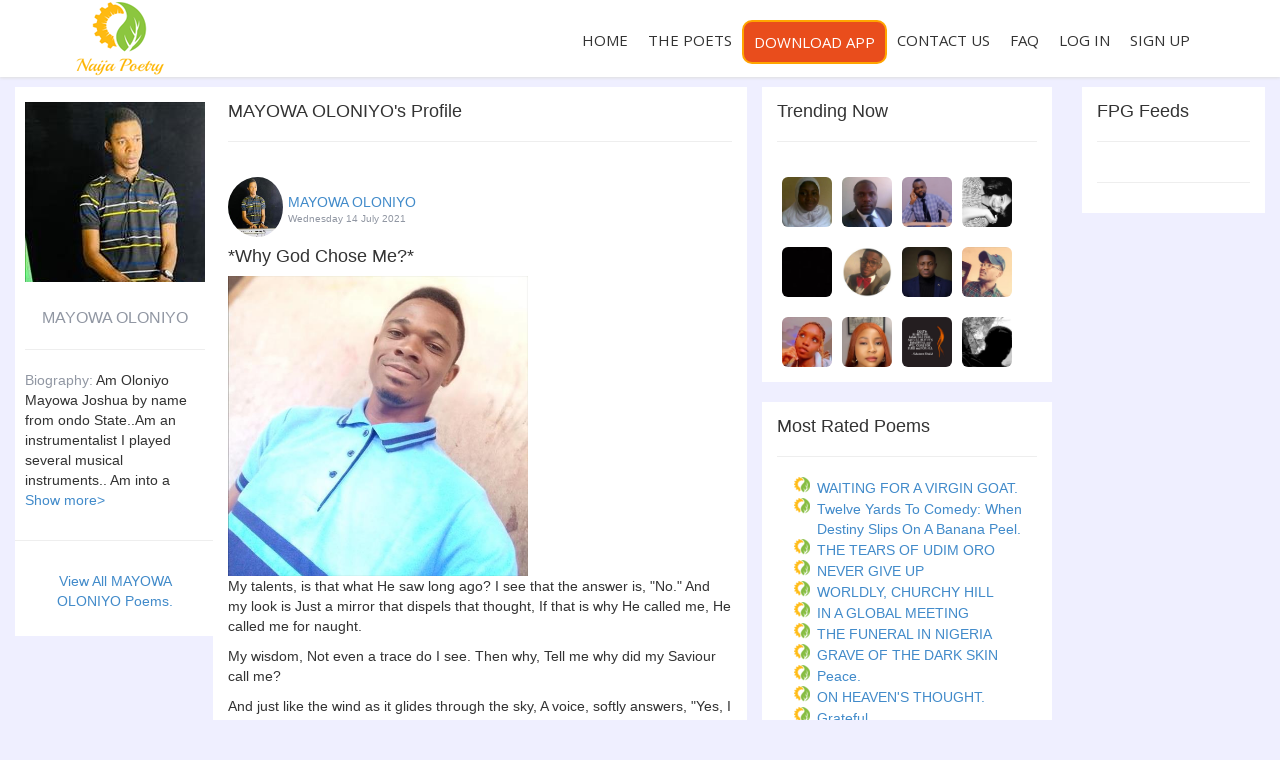

--- FILE ---
content_type: text/html; charset=utf-8
request_url: https://www.naijapoetry.com/Home/Poem?poemid=838
body_size: 48402
content:


<!DOCTYPE html>
<!--[if IE 8]> <html lang="en" class="ie8 no-js"> <![endif]-->
<!--[if IE 9]> <html lang="en" class="ie9 no-js"> <![endif]-->
<!--[if !IE]><!-->
<html lang="en">
<!--<![endif]-->
<!-- Head BEGIN -->
<!--  -->
<head>
    <meta charset="utf-8">
    <title style="text-transform: capitalize;">Naija Poetry | *Why God Chose Me?*</title>
    <meta content="width=device-width, initial-scale=1.0" name="viewport">
    <meta http-equiv="X-UA-Compatible" content="IE=edge,chrome=1">
    <meta content="My talents, is that what He saw long ago? I see that the answer is, &quot;No.&quot; And my look is Just a mirror that dispels that thought, If that is why He called me, He called me for naught.


My wisdom, Not even a trace do I see. Then why, Tell me why did my Saviour call me?


And just like the wind as it glides through the sky, A voice, softly answers, &quot;Yes, I will tell you why.


&quot;Because, when God looked, Am nothing to see, And when God shine through nothing, then men will see Me. God call men of weakness, so I can be strong; God call even the downcast and give them a song.


&quot;Am call out of nothing; so when something appears,Men give ME the Glory, and down through the years,It has been so, though the world is appalled: Not many noble nor wise have been called.&quot;


The poor man, the weak man, though often despised, Come alive at God&#39;s touch, and the world is surprised. The fruitless, the failures, the dregs of the earth, Become princes and kings when God&#39;s Son gives them birth.


&amp;nbsp;


&amp;nbsp;*Mayor*

" name="description">
    <meta content="Naija Poetry, Nigeria Poetry, Poem Rating, Poets, Poetry Competition, Poetry Game, Poems, Poem Comments, Poet Profile, Nigeria Poems" name="keywords">
    <meta content="MAYOWA OLONIYO" name="author">
    <meta property="og:site_name" content="Naija Poetry">
    <meta property="og:title" content="*Why God Chose Me?*">
    <meta property="og:description" content="My talents, is that what He saw long ago? I see that the answer is, &quot;No.&quot; And my look is Just a mirror that dispels that thought, If that is why He called me, He called me for naught.


My wisdom, Not even a trace do I see. Then why, Tell me why did my Saviour call me?


And just like the wind as it glides through the sky, A voice, softly answers, &quot;Yes, I will tell you why.


&quot;Because, when God looked, Am nothing to see, And when God shine through nothing, then men will see Me. God call men of weakness, so I can be strong; God call even the downcast and give them a song.


&quot;Am call out of nothing; so when something appears,Men give ME the Glory, and down through the years,It has been so, though the world is appalled: Not many noble nor wise have been called.&quot;


The poor man, the weak man, though often despised, Come alive at God&#39;s touch, and the world is surprised. The fruitless, the failures, the dregs of the earth, Become princes and kings when God&#39;s Son gives them birth.


&amp;nbsp;


&amp;nbsp;*Mayor*

">
    <meta property="og:type" content="website">
    <meta property="og:image" content="http://www.naijapoetry.com/Content/PoemImages/IMG_20210706_102701_106.jpg"><!-- link to image for socio -->
    <meta property="og:url" content="https://www.naijapoetry.com/Home/Poem?poemid=838">
    <link rel="image_src" type="image/jpeg" href="http://www.naijapoetry.com/Content/PoemImages/IMG_20210706_102701_106.jpg" />
    <link rel="shortcut icon" href="/Assets/Images/favicon.png">
    <!-- Fonts START -->
    <link href="https://fonts.googleapis.com/css?family=Open+Sans:300,400,600,700|PT+Sans+Narrow|Source+Sans+Pro:200,300,400,600,700,900&amp;subset=all" rel="stylesheet" type="text/css">
    <!-- Fonts END -->
    <!-- Global styles START -->
    <link href="/Assets/global/plugins/font-awesome/css/font-awesome.min.css" rel="stylesheet">

    <link href="/Assets/global/plugins/bootstrap/css/bootstrap.min.css" rel="stylesheet">
    <!-- Global styles END -->
    <!-- Page level plugin styles START -->
    <link href="/Assets/global/plugins/fancybox/source/jquery.fancybox.css" rel="stylesheet">

    <link href="/Assets/global/plugins/carousel-owl-carousel/owl-carousel/owl.carousel.css" rel="stylesheet">

    <link href="/Assets/global/plugins/slider-revolution-slider/rs-plugin/css/settings.css" rel="stylesheet">
    <!-- Page level plugin styles END -->
    <!-- Theme styles START -->
    <link href="/Assets/global/css/components.css" rel="stylesheet">

    <link href="/Assets/frontend/layout/css/style.css" rel="stylesheet">

    <link href="/Assets/frontend/pages/css/style-revolution-slider.css" rel="stylesheet"><!-- metronic revo slider styles -->
    <link href="/Assets/frontend/layout/css/style-responsive.css" rel="stylesheet">

    <link href="/Assets/frontend/layout/css/themes/red.css" rel="stylesheet" id="style-color">

    <link href="/Assets/frontend/layout/css/custom.css" rel="stylesheet">
    <!-- Theme styles END -->
    <link href="/Content/css?v=nCnMzhZU-aNvzGbl0qZjQEV6mHXgKhgP7wnKqWejHvk1" rel="stylesheet"/>

    <script src="/bundles/modernizr?v=wBEWDufH_8Md-Pbioxomt90vm6tJN2Pyy9u9zHtWsPo1"></script>


    <link rel="stylesheet" type="text/css" href="/Content/tipped/tipped.css" />

        


    <script type="text/javascript">var switchTo5x = true;</script>
    <script type="text/javascript" src="https://w.sharethis.com/button/buttons.js"></script>
    <script type="text/javascript">stLight.options({ publisher: "4ac97184-744f-4302-a217-216934af7ad8", doNotHash: false, doNotCopy: false, hashAddressBar: false });</script>



    <style>


    </style>
</head>
<!-- Head END -->
<!-- Body BEGIN -->




<body class="corporate" style="background-color: #efefff; padding-bottom:0px; margin-bottom: 0px; ">
    <!-- BEGIN HEADER -->
<div class="header">
    <div class="container">
        <a class="site-logo" href="/"><img src="/Assets/frontend/layout/img/logos/naijapoetrlogo1.png" alt="Naija Poetry" title="Naija Poetry"></a>
        <a href="javascript:void(0);" class="mobi-toggler"><i class="fa fa-bars"></i></a>
        <!-- BEGIN NAVIGATION -->
        <div class="header-navigation pull-right font-transform-inherit">
            <ul>
                <li><a href="/">HOME</a></li>
                
                <li><a href="/#thepoets">THE POETS</a></li>

                
                
                
                <li ><a href="/#mobileapp" style="border:2px solid orange; border-radius:10px !important; background-color:#e94d1c; color:#ffffff;">DOWNLOAD APP</a></li>
                <li><a href="/home/contact">CONTACT US</a></li>
                <li><a href="/home/faq">FAQ</a></li>
                <li><a href="/account/login">LOG IN</a></li>
                <li><a href="/account/register">SIGN UP</a></li>
               
                
                <!-- BEGIN TOP SEARCH -->
                
                <!-- END TOP SEARCH -->
            </ul>
        </div>
        <!-- END NAVIGATION -->
    </div>
</div>
    <!-- Header END -->

    <div class="main" stylex="background: url(../Content/Images/con_bg.png);	background-repeat:repeat;">
        <div class="body-content">
            <div class="row">
                <div class="col-md-2" >
                    <div class="leftbiodata top-left-panel" style="position:fixed; width:200px; z-index:0;" >

        <style>
            .circular {
	        width: 180px;
	        height: 180px;
	        border-radius: 50px;
	        -webkit-border-radius: 50px;
	        -moz-border-radius: 50px;
	        background: url(../Content/ProfileImages/IMG-20201011-WA0019.jpg) no-repeat;
	        }


        </style>
    <div class="circular" title="MAYOWA OLONIYO" style="margin:10px"></div>
    <div style="width:200px; padding:10px;">
        <div style="color:#9197a3; font-size:16px; text-align:center; margin-top:5px;">MAYOWA OLONIYO</div>

        <hr />
        <div class="morebiography" title="MAYOWA OLONIYO Biography">
            <span style="color:#9197a3;">Biography: </span>
            Am Oloniyo Mayowa Joshua by name from ondo State..Am an instrumentalist I played several musical instruments.. Am into a Relationship counseling, Marriage counseling, Career counseling, Family counseling..Am a music director,  a listening Teacher and a poem writer also a gospel minister.
        </div>

        
    </div>




                        <hr />
                        <div class="left-menu-profile">
                            <span class="text-success">
                                <a href="/Home/PoetProfile?profileid=bf7ebd50-1272-4125-b1fa-29503403c318" title="View All MAYOWA OLONIYO Poems">
                                    View All MAYOWA OLONIYO Poems.
                                </a>
                            </span>
                        </div>
                    </div>
                </div>
                <div class="col-md-5" style="padding-top:10px; padding-bottom:10px;">
                    




<div class="row top-middle-panel">
    <h4>MAYOWA OLONIYO&#39;s Profile</h4>
    <hr />
</div>

    <div class="row poem-feeds-container">

        <div class="col-md-12">
            <div class="thepoet-image-name" id="tagpoem_838">
                    <img class="circular-poet-image img-responsive" src="/Content/ProfileImages/IMG-20201011-WA0019.jpg" style="float:left; padding-right:5px; border-radius: 50% !important;" />
                <div style="padding-top:25px;">
                    <a href="/Home/PoetProfile?profileid=bf7ebd50-1272-4125-b1fa-29503403c318" title="View MAYOWA OLONIYO profile">
                        MAYOWA OLONIYO
                    </a>
                    <br />
                    <div style="color:#9197a3; font-size:10px;">  Wednesday 14 July 2021</div>
                </div>
                <div style="clear:left"></div>
            </div>

            <div style="border-bottom:5px solid #fff;margin-top:5px;">
                <h4 style="text-transform: capitalize;">
                    *Why God Chose Me?*
                </h4>
                    
                <div style="width: 300px;">
                    <img class=" img-responsive function" src="/Content/PoemImages/IMG_20210706_102701_106.jpg" data-title="*Why God Chose Me?* - Naija Poetry" class="img-responsive" />
                </div>




                

                <div class="morez"><p>My talents, is that what He saw long ago? I see that the answer is, "No." And my look is Just a mirror that dispels that thought, If that is why He called me, He called me for naught.</p>
<p>My wisdom, Not even a trace do I see. Then why, Tell me why did my Saviour call me?</p>
<p>And just like the wind as it glides through the sky, A voice, softly answers, "Yes, I will tell you why.</p>
<p>"Because, when God looked, Am nothing to see, And when God shine through nothing, then men will see Me. God call men of weakness, so I can be strong; God call even the downcast and give them a song.</p>
<p>"Am call out of nothing; so when something appears,Men give ME the Glory, and down through the years,It has been so, though the world is appalled: Not many noble nor wise have been called."</p>
<p>The poor man, the weak man, though often despised, Come alive at God's touch, and the world is surprised. The fruitless, the failures, the dregs of the earth, Become princes and kings when God's Son gives them birth.</p>
<p>&nbsp;</p>
<p>&nbsp;*Mayor*</p></div>
                
                <br />
                
                
                <br />

                <div class="poem-rate-share">
                    <div data-content="    <a href='/Portal/PoetProfile?profileid=bf7ebd50-1272-4125-b1fa-29503403c318'> <img src='/Content/ProfileImages/IMG-20201011-WA0019.jpg' width='80' title='MAYOWA OLONIYO' /></a>


" data-title="Poem rated by Poet(s)" class="btn btn-danger function" id="loadRating838" title="NaijaPoetry">
1
                        <img src="/Content/Images/loading.gif" style="display: none" id="gif838" />
                    </div>

                    <input type="hidden" name="poemID838" id="poemID838" class="838" value="838" />
                    

                    

    


                   
                   
                    <div class="btn">
                        
                        <span class='st_facebook_hcount' displaytext='Facebook'></span>
                        <span class='st_twitter_hcount' displaytext='Tweet'></span>
                        <!-- Facebook -->
                        <a href="http://www.facebook.com/sharer.php?u=http://naijapoetry.com/Home/Poem?poemid=838#tagpoem_838" target="_blank" title="*Why God Chose Me?* - MAYOWA OLONIYO">                              
                            <img src="/Content/Images/fb.png" alt="Facebook" />
                        </a>
                        <!-- Twitter -->
                        <a href="https://twitter.com/share?url=http://naijapoetry.com/Home/Poem?poemid=838#tagpoem_838" target="_blank" title="*Why God Chose Me?* - MAYOWA OLONIYO">
                            <img src="/Content/Images/tw.png" alt="Twitter" />
                        </a>
                    </div>
                    <span>3876 Views</span> 
                    <!-- Facebook -->
                    
                  
                </div>

            </div>

            

            <div class="poem-comment-section">
                

                
                <br />



                
                
            </div>
            
        </div>


    </div>


                </div>
                <div class="col-md-3">
                    <div class="top-right-panel theboxshadow">
                        <h4>Trending Now</h4>
                        <hr />
                        
    <div style="float:left; margin:5px">
        <img class="circular-trending-poet img-rounded function" src="/Content/ProfileImages/sukuu.jpg" data-content="<ol>

</ol>" data-title="NaijaPoetry | sukurat abiodun Poem(s)" title="NaijaPoetry" />

    </div>
    <div style="float:left; margin:5px">
        <img class="circular-trending-poet img-rounded function" src="/Content/ProfileImages/1978566_10203522665371906_1233362509_o.jpg" data-content="<ol>

</ol>" data-title="NaijaPoetry | Abass Gbadeyanka Poem(s)" title="NaijaPoetry" />

    </div>
    <div style="float:left; margin:5px">
        <img class="circular-trending-poet img-rounded function" src="/Content/ProfileImages/IMG-20220214-WA0006.jpg" data-content="<ol>
        <li>
           
            <a href=/Home/Poem?poemid=1162#tagpoem_1162>Unrighteous Saints</a>
        </li>
        <li>
           
            <a href=/Home/Poem?poemid=1164#tagpoem_1164>OWO MASSACRE</a>
        </li>

</ol>" data-title="NaijaPoetry | Goodnews Sunday Poem(s)" title="NaijaPoetry" />

    </div>
    <div style="float:left; margin:5px">
        <img class="circular-trending-poet img-rounded function" src="/Content/ProfileImages/fcfac456-4e1c-4688-9f75-8b8960a872bf.jpeg" data-content="<ol>

</ol>" data-title="NaijaPoetry | Antara Shivhare Poem(s)" title="NaijaPoetry" />

    </div>
    <div style="float:left; margin:5px">
        <img class="circular-trending-poet img-rounded function" src="/Content/ProfileImages/IMG_20200407_023321_3.jpg" data-content="<ol>
        <li>
           
            <a href=/Home/Poem?poemid=544#tagpoem_544>Top of the Ladder</a>
        </li>
        <li>
           
            <a href=/Home/Poem?poemid=545#tagpoem_545>Curiosity</a>
        </li>
        <li>
           
            <a href=/Home/Poem?poemid=552#tagpoem_552>Dirty Glasses</a>
        </li>
        <li>
           
            <a href=/Home/Poem?poemid=561#tagpoem_561>Unhappy Me</a>
        </li>
        <li>
           
            <a href=/Home/Poem?poemid=567#tagpoem_567>A Beautiful Suicide</a>
        </li>
        <li>
           
            <a href=/Home/Poem?poemid=590#tagpoem_590>I Know Of a Place</a>
        </li>
        <li>
           
            <a href=/Home/Poem?poemid=607#tagpoem_607>Irony of Life</a>
        </li>
        <li>
           
            <a href=/Home/Poem?poemid=608#tagpoem_608>Vain Learnings</a>
        </li>
        <li>
           
            <a href=/Home/Poem?poemid=612#tagpoem_612>The Failed Creation</a>
        </li>
        <li>
           
            <a href=/Home/Poem?poemid=616#tagpoem_616>Regrets, Insecurities and Fears</a>
        </li>
        <li>
           
            <a href=/Home/Poem?poemid=627#tagpoem_627>Scared To Love</a>
        </li>
        <li>
           
            <a href=/Home/Poem?poemid=659#tagpoem_659>I L Y</a>
        </li>
        <li>
           
            <a href=/Home/Poem?poemid=709#tagpoem_709>A Poor Boy&#39;s Love</a>
        </li>
        <li>
           
            <a href=/Home/Poem?poemid=832#tagpoem_832>Regrets, Insecurities and Fears II </a>
        </li>

</ol>" data-title="NaijaPoetry | Joshua Anayochukwu Poem(s)" title="NaijaPoetry" />

    </div>
    <div style="float:left; margin:5px">
        <img class="circular-trending-poet img-rounded function" src="/Content/ProfileImages/fb22fb2f-16d2-4fe3-8f66-79d2262a9e01.jpeg" data-content="<ol>

</ol>" data-title="NaijaPoetry | Abiola Ajila Poem(s)" title="NaijaPoetry" />

    </div>
    <div style="float:left; margin:5px">
        <img class="circular-trending-poet img-rounded function" src="/Content/ProfileImages/EAI_4869.jpg" data-content="<ol>

</ol>" data-title="NaijaPoetry | Oladipo Akarigbo Poem(s)" title="NaijaPoetry" />

    </div>
    <div style="float:left; margin:5px">
        <img class="circular-trending-poet img-rounded function" src="/Content/ProfileImages/IMG_-4ylubv.jpg" data-content="<ol>
        <li>
           
            <a href=/Home/Poem?poemid=682#tagpoem_682>Messiah&#39;s coming </a>
        </li>
        <li>
           
            <a href=/Home/Poem?poemid=684#tagpoem_684>I&#39;ll go and talk to the President </a>
        </li>
        <li>
           
            <a href=/Home/Poem?poemid=944#tagpoem_944>We are Journalists </a>
        </li>
        <li>
           
            <a href=/Home/Poem?poemid=945#tagpoem_945>THE CLARION CALL I OBEY</a>
        </li>
        <li>
           
            <a href=/Home/Poem?poemid=946#tagpoem_946>The Fall of Man</a>
        </li>
        <li>
           
            <a href=/Home/Poem?poemid=947#tagpoem_947>MONEY </a>
        </li>
        <li>
           
            <a href=/Home/Poem?poemid=948#tagpoem_948>Sinful Imagination </a>
        </li>
        <li>
           
            <a href=/Home/Poem?poemid=949#tagpoem_949>Sacrilege </a>
        </li>
        <li>
           
            <a href=/Home/Poem?poemid=950#tagpoem_950>My Love Story </a>
        </li>
        <li>
           
            <a href=/Home/Poem?poemid=951#tagpoem_951>Marital Gift Snatched </a>
        </li>
        <li>
           
            <a href=/Home/Poem?poemid=952#tagpoem_952>Afterlife in Anguished </a>
        </li>
        <li>
           
            <a href=/Home/Poem?poemid=953#tagpoem_953>My Story of Northern Nigeria </a>
        </li>
        <li>
           
            <a href=/Home/Poem?poemid=954#tagpoem_954>My Story of Southern Kaduna </a>
        </li>
        <li>
           
            <a href=/Home/Poem?poemid=956#tagpoem_956>Sinful Imagination II</a>
        </li>
        <li>
           
            <a href=/Home/Poem?poemid=957#tagpoem_957>Barrenness to Adoration </a>
        </li>
        <li>
           
            <a href=/Home/Poem?poemid=959#tagpoem_959>Satan&#39;s Chronicle </a>
        </li>
        <li>
           
            <a href=/Home/Poem?poemid=960#tagpoem_960>Nigerian Politician </a>
        </li>
        <li>
           
            <a href=/Home/Poem?poemid=983#tagpoem_983>Collaborate to Succeed </a>
        </li>
        <li>
           
            <a href=/Home/Poem?poemid=984#tagpoem_984>Lullaby to Princess </a>
        </li>
        <li>
           
            <a href=/Home/Poem?poemid=1057#tagpoem_1057>Waist Bead Lover </a>
        </li>
        <li>
           
            <a href=/Home/Poem?poemid=1058#tagpoem_1058>Battle with impurity </a>
        </li>
        <li>
           
            <a href=/Home/Poem?poemid=1065#tagpoem_1065>Dying will to wield a change </a>
        </li>
        <li>
           
            <a href=/Home/Poem?poemid=1115#tagpoem_1115>Romance </a>
        </li>
        <li>
           
            <a href=/Home/Poem?poemid=1116#tagpoem_1116>Women </a>
        </li>
        <li>
           
            <a href=/Home/Poem?poemid=1117#tagpoem_1117>Love Making </a>
        </li>
        <li>
           
            <a href=/Home/Poem?poemid=1118#tagpoem_1118>Damned Generation </a>
        </li>
        <li>
           
            <a href=/Home/Poem?poemid=1283#tagpoem_1283>Sexual immorality</a>
        </li>
        <li>
           
            <a href=/Home/Poem?poemid=1287#tagpoem_1287>Naira Redesigned, Chaos to Nigerians</a>
        </li>
        <li>
           
            <a href=/Home/Poem?poemid=1447#tagpoem_1447>They tell us  &#39;Don&#39;t, They don&#39;t tell us &quot;Why&quot;</a>
        </li>
        <li>
           
            <a href=/Home/Poem?poemid=1448#tagpoem_1448>Fatal Seduction </a>
        </li>
        <li>
           
            <a href=/Home/Poem?poemid=1459#tagpoem_1459>A COUNTRY CALL NIGERIA </a>
        </li>
        <li>
           
            <a href=/Home/Poem?poemid=1502#tagpoem_1502>Salam Alaikum </a>
        </li>
        <li>
           
            <a href=/Home/Poem?poemid=1503#tagpoem_1503>REMINISCE </a>
        </li>
        <li>
           
            <a href=/Home/Poem?poemid=1504#tagpoem_1504>MY MOTHER&#39;S A WARRIOR </a>
        </li>
        <li>
           
            <a href=/Home/Poem?poemid=1505#tagpoem_1505>SERVANT OF THE LAND </a>
        </li>
        <li>
           
            <a href=/Home/Poem?poemid=1506#tagpoem_1506>Proud to Pray </a>
        </li>
        <li>
           
            <a href=/Home/Poem?poemid=1507#tagpoem_1507>Sunday to the Saints</a>
        </li>
        <li>
           
            <a href=/Home/Poem?poemid=1508#tagpoem_1508>RAPTURE </a>
        </li>

</ol>" data-title="NaijaPoetry | Ezra  Bature Poem(s)" title="NaijaPoetry" />

    </div>
    <div style="float:left; margin:5px">
        <img class="circular-trending-poet img-rounded function" src="/Content/ProfileImages/Snapchat-1082937684.jpg" data-content="<ol>
        <li>
           
            <a href=/Home/Poem?poemid=1401#tagpoem_1401>Sadness </a>
        </li>

</ol>" data-title="NaijaPoetry | Precious  Edet Poem(s)" title="NaijaPoetry" />

    </div>
    <div style="float:left; margin:5px">
        <img class="circular-trending-poet img-rounded function" src="/Content/ProfileImages/IMG_7435.jpeg" data-content="<ol>
        <li>
           
            <a href=/Home/Poem?poemid=1580#tagpoem_1580>Love’s Eternal Beacon</a>
        </li>

</ol>" data-title="NaijaPoetry | Oriyomi Eriwayo Poem(s)" title="NaijaPoetry" />

    </div>
    <div style="float:left; margin:5px">
        <img class="circular-trending-poet img-rounded function" src="/Content/ProfileImages/IMG_1713822513259.png" data-content="<ol>
        <li>
           
            <a href=/Home/Poem?poemid=1565#tagpoem_1565>PIECE OF ADVICE </a>
        </li>
        <li>
           
            <a href=/Home/Poem?poemid=1566#tagpoem_1566>REALITY OF LIFE </a>
        </li>
        <li>
           
            <a href=/Home/Poem?poemid=1567#tagpoem_1567>LETTER TO MY LOVE </a>
        </li>

</ol>" data-title="NaijaPoetry | Sulaimon Khalid Poem(s)" title="NaijaPoetry" />

    </div>
    <div style="float:left; margin:5px">
        <img class="circular-trending-poet img-rounded function" src="/Content/ProfileImages/Seyi.jpeg" data-content="<ol>
        <li>
           
            <a href=/Home/Poem?poemid=1354#tagpoem_1354>Motherhood</a>
        </li>
        <li>
           
            <a href=/Home/Poem?poemid=1356#tagpoem_1356>Eledumare, the Great Creator</a>
        </li>
        <li>
           
            <a href=/Home/Poem?poemid=1357#tagpoem_1357>Celestial Symphony</a>
        </li>
        <li>
           
            <a href=/Home/Poem?poemid=1358#tagpoem_1358>Lost Rhythms</a>
        </li>
        <li>
           
            <a href=/Home/Poem?poemid=1359#tagpoem_1359>Suffering and Smiling</a>
        </li>
        <li>
           
            <a href=/Home/Poem?poemid=1364#tagpoem_1364>Whispers of the Wind</a>
        </li>
        <li>
           
            <a href=/Home/Poem?poemid=1365#tagpoem_1365>To Kill a Roach</a>
        </li>

</ol>" data-title="NaijaPoetry | Seyi Ojenike Poem(s)" title="NaijaPoetry" />

    </div>

<div style="clear:left"></div>

                    </div>

                    <div class="top-right-panel theboxshadow">
                        <h4>Most Rated Poems</h4>
                        <hr />
                        <ul style="list-style-image:url('../Content/Images/listmarker_16by16.png');">
            <li>
                <a href="/Home/Poem?poemid=1971#tagpoem_1971" title="WAITING FOR A VIRGIN GOAT.  - PROMISE ITA OKPOHOUDEME" style="text-transform: capitalize;">WAITING FOR A VIRGIN GOAT.</a>
            </li>
            <li>
                <a href="/Home/Poem?poemid=1970#tagpoem_1970" title="Twelve Yards to Comedy:  When Destiny Slips on a Banana Peel.   - Ajulo David" style="text-transform: capitalize;">Twelve Yards to Comedy:  When Destiny Slips on a Banana Peel. </a>
            </li>
            <li>
                <a href="/Home/Poem?poemid=1969#tagpoem_1969" title="THE TEARS OF UDIM ORO  - PROMISE ITA OKPOHOUDEME" style="text-transform: capitalize;">THE TEARS OF UDIM ORO</a>
            </li>
            <li>
                <a href="/Home/Poem?poemid=1968#tagpoem_1968" title="NEVER GIVE UP  - Michael  Olaibi " style="text-transform: capitalize;">NEVER GIVE UP</a>
            </li>
            <li>
                <a href="/Home/Poem?poemid=1967#tagpoem_1967" title="WORLDLY, CHURCHY HILL  - PROMISE ITA OKPOHOUDEME" style="text-transform: capitalize;">WORLDLY, CHURCHY HILL</a>
            </li>
            <li>
                <a href="/Home/Poem?poemid=1966#tagpoem_1966" title="IN A GLOBAL MEETING  - PROMISE ITA OKPOHOUDEME" style="text-transform: capitalize;">IN A GLOBAL MEETING</a>
            </li>
            <li>
                <a href="/Home/Poem?poemid=1965#tagpoem_1965" title="THE FUNERAL IN NIGERIA  - PROMISE ITA OKPOHOUDEME" style="text-transform: capitalize;">THE FUNERAL IN NIGERIA</a>
            </li>
            <li>
                <a href="/Home/Poem?poemid=1964#tagpoem_1964" title="GRAVE OF THE DARK SKIN  - PROMISE ITA OKPOHOUDEME" style="text-transform: capitalize;">GRAVE OF THE DARK SKIN</a>
            </li>
            <li>
                <a href="/Home/Poem?poemid=1963#tagpoem_1963" title="Peace.   - Joseph  Adejola " style="text-transform: capitalize;">Peace. </a>
            </li>
            <li>
                <a href="/Home/Poem?poemid=1962#tagpoem_1962" title="ON HEAVEN&#39;S THOUGHT.   - PROMISE ITA OKPOHOUDEME" style="text-transform: capitalize;">ON HEAVEN&#39;S THOUGHT. </a>
            </li>
            <li>
                <a href="/Home/Poem?poemid=1961#tagpoem_1961" title="Grateful.   - Joseph  Adejola " style="text-transform: capitalize;">Grateful. </a>
            </li>
            <li>
                <a href="/Home/Poem?poemid=1960#tagpoem_1960" title="Bible.  - Joseph  Adejola " style="text-transform: capitalize;">Bible.</a>
            </li>
            <li>
                <a href="/Home/Poem?poemid=1959#tagpoem_1959" title="Word.  - Joseph  Adejola " style="text-transform: capitalize;">Word.</a>
            </li>
            <li>
                <a href="/Home/Poem?poemid=1958#tagpoem_1958" title="A Lamentation for the Poor Man in the Days of High Prices  - Ezra Bature" style="text-transform: capitalize;">A Lamentation for the Poor Man in the Days of High Prices</a>
            </li>
            <li>
                <a href="/Home/Poem?poemid=1957#tagpoem_1957" title="Northern Nigeria: Home of Hospitality  - Ezra Bature" style="text-transform: capitalize;">Northern Nigeria: Home of Hospitality</a>
            </li>
            <li>
                <a href="/Home/Poem?poemid=1956#tagpoem_1956" title="Northern Nigeria: Home of Hospitality  - Ezra Bature" style="text-transform: capitalize;">Northern Nigeria: Home of Hospitality</a>
            </li>
            <li>
                <a href="/Home/Poem?poemid=1955#tagpoem_1955" title="The Homeless  - Thompson Emate" style="text-transform: capitalize;">The Homeless</a>
            </li>
            <li>
                <a href="/Home/Poem?poemid=1954#tagpoem_1954" title="Ode to January  - Thompson Emate" style="text-transform: capitalize;">Ode to January</a>
            </li>
            <li>
                <a href="/Home/Poem?poemid=1953#tagpoem_1953" title="My Country  - Thompson Emate" style="text-transform: capitalize;">My Country</a>
            </li>
            <li>
                <a href="/Home/Poem?poemid=1952#tagpoem_1952" title="Blooming gale   - Emmanuella Sani Matthew " style="text-transform: capitalize;">Blooming gale </a>
            </li>
            <li>
                <a href="/Home/Poem?poemid=1951#tagpoem_1951" title="AS A LAMB IN YOUR SHRINE  - PROMISE ITA OKPOHOUDEME" style="text-transform: capitalize;">AS A LAMB IN YOUR SHRINE</a>
            </li>
            <li>
                <a href="/Home/Poem?poemid=1950#tagpoem_1950" title="GENOCIDE PRESENTED TO THE WORLD  - PROMISE ITA OKPOHOUDEME" style="text-transform: capitalize;">GENOCIDE PRESENTED TO THE WORLD</a>
            </li>
            <li>
                <a href="/Home/Poem?poemid=1949#tagpoem_1949" title="GENOCIDAL DANCE  - PROMISE ITA OKPOHOUDEME" style="text-transform: capitalize;">GENOCIDAL DANCE</a>
            </li>
            <li>
                <a href="/Home/Poem?poemid=1948#tagpoem_1948" title="THE TRUTH ABOUT THE WAR  - PROMISE ITA OKPOHOUDEME" style="text-transform: capitalize;">THE TRUTH ABOUT THE WAR</a>
            </li>
            <li>
                <a href="/Home/Poem?poemid=1947#tagpoem_1947" title="DUST ON THE GREEN BIBLE.  - PROMISE ITA OKPOHOUDEME" style="text-transform: capitalize;">DUST ON THE GREEN BIBLE.</a>
            </li>
            <li>
                <a href="/Home/Poem?poemid=1946#tagpoem_1946" title="MORAL DECADENCE IN OUR SOCIETY  - PROMISE ITA OKPOHOUDEME" style="text-transform: capitalize;">MORAL DECADENCE IN OUR SOCIETY</a>
            </li>
            <li>
                <a href="/Home/Poem?poemid=1945#tagpoem_1945" title="Believe.   - Joseph  Adejola " style="text-transform: capitalize;">Believe. </a>
            </li>
            <li>
                <a href="/Home/Poem?poemid=1944#tagpoem_1944" title="Afterthought.  - Joseph  Adejola " style="text-transform: capitalize;">Afterthought.</a>
            </li>
            <li>
                <a href="/Home/Poem?poemid=1943#tagpoem_1943" title="A teacher.  - Joseph  Adejola " style="text-transform: capitalize;">A teacher.</a>
            </li>
            <li>
                <a href="/Home/Poem?poemid=1942#tagpoem_1942" title="Pastor Goke Oyewola.  - Joseph  Adejola " style="text-transform: capitalize;">Pastor Goke Oyewola.</a>
            </li>
            <li>
                <a href="/Home/Poem?poemid=1941#tagpoem_1941" title="Nigeria, My Motherland  - Ayomide  Raji" style="text-transform: capitalize;">Nigeria, My Motherland</a>
            </li>
            <li>
                <a href="/Home/Poem?poemid=1940#tagpoem_1940" title="The Alarm Clock  - Uthman Olalekan Shogo" style="text-transform: capitalize;">The Alarm Clock</a>
            </li>
            <li>
                <a href="/Home/Poem?poemid=1939#tagpoem_1939" title="Four minutes   - Zaynab  Obabi " style="text-transform: capitalize;">Four minutes </a>
            </li>
            <li>
                <a href="/Home/Poem?poemid=1938#tagpoem_1938" title="Nkk  - Zaynab  Obabi " style="text-transform: capitalize;">Nkk</a>
            </li>
            <li>
                <a href="/Home/Poem?poemid=1937#tagpoem_1937" title="Holy Spirit.  - Joseph  Adejola " style="text-transform: capitalize;">Holy Spirit.</a>
            </li>
            <li>
                <a href="/Home/Poem?poemid=1936#tagpoem_1936" title="Thank you Jesus.  - Joseph  Adejola " style="text-transform: capitalize;">Thank you Jesus.</a>
            </li>
            <li>
                <a href="/Home/Poem?poemid=1935#tagpoem_1935" title="APOLLO: THE RED SIEGE OF SIGHT  - Ajulo David" style="text-transform: capitalize;">APOLLO: THE RED SIEGE OF SIGHT</a>
            </li>
            <li>
                <a href="/Home/Poem?poemid=1934#tagpoem_1934" title="Northern Heroes  - Ezra Bature" style="text-transform: capitalize;">Northern Heroes</a>
            </li>
            <li>
                <a href="/Home/Poem?poemid=1933#tagpoem_1933" title="The Wisest King Solomon  - Ezra Bature" style="text-transform: capitalize;">The Wisest King Solomon</a>
            </li>
            <li>
                <a href="/Home/Poem?poemid=1932#tagpoem_1932" title="Nigerian Leaders  - Ezra Bature" style="text-transform: capitalize;">Nigerian Leaders</a>
            </li>
            <li>
                <a href="/Home/Poem?poemid=1931#tagpoem_1931" title="Fear-mongering  - Ezra Bature" style="text-transform: capitalize;">Fear-mongering</a>
            </li>
            <li>
                <a href="/Home/Poem?poemid=1930#tagpoem_1930" title="Social Zoom trend   - Ezra Bature" style="text-transform: capitalize;">Social Zoom trend </a>
            </li>
            <li>
                <a href="/Home/Poem?poemid=1929#tagpoem_1929" title="Hunger and Insecurity   - Ezra Bature" style="text-transform: capitalize;">Hunger and Insecurity </a>
            </li>
            <li>
                <a href="/Home/Poem?poemid=1928#tagpoem_1928" title="Pilgrim cry   - Ezra Bature" style="text-transform: capitalize;">Pilgrim cry </a>
            </li>
            <li>
                <a href="/Home/Poem?poemid=1927#tagpoem_1927" title="African Marital Vow  - Ezra Bature" style="text-transform: capitalize;">African Marital Vow</a>
            </li>
            <li>
                <a href="/Home/Poem?poemid=1926#tagpoem_1926" title="African Marital Vow  - Ezra Bature" style="text-transform: capitalize;">African Marital Vow</a>
            </li>
            <li>
                <a href="/Home/Poem?poemid=1925#tagpoem_1925" title="Never Go Far   - Ezra Bature" style="text-transform: capitalize;">Never Go Far </a>
            </li>
            <li>
                <a href="/Home/Poem?poemid=1924#tagpoem_1924" title="Naija Poetry.  - Joseph  Adejola " style="text-transform: capitalize;">Naija Poetry.</a>
            </li>
            <li>
                <a href="/Home/Poem?poemid=1923#tagpoem_1923" title="The hope for a better tomorrow  - Chinemerem  Nnubia " style="text-transform: capitalize;">The hope for a better tomorrow</a>
            </li>
            <li>
                <a href="/Home/Poem?poemid=1922#tagpoem_1922" title="The Rose that Grew from Concrete.  - Joseph  Adejola " style="text-transform: capitalize;">The Rose that Grew from Concrete.</a>
            </li>
            <li>
                <a href="/Home/Poem?poemid=1921#tagpoem_1921" title="The Book That Knows Me  - Ayomide  Raji" style="text-transform: capitalize;">The Book That Knows Me</a>
            </li>
            <li>
                <a href="/Home/Poem?poemid=1920#tagpoem_1920" title="Africa, My Motherland  - Ayomide  Raji" style="text-transform: capitalize;">Africa, My Motherland</a>
            </li>
            <li>
                <a href="/Home/Poem?poemid=1919#tagpoem_1919" title="Oga at the Top  - Ayomide  Raji" style="text-transform: capitalize;">Oga at the Top</a>
            </li>
            <li>
                <a href="/Home/Poem?poemid=1918#tagpoem_1918" title="Democrazy  - Ayomide  Raji" style="text-transform: capitalize;">Democrazy</a>
            </li>
            <li>
                <a href="/Home/Poem?poemid=1917#tagpoem_1917" title="Death Is Not the End  - Ayomide  Raji" style="text-transform: capitalize;">Death Is Not the End</a>
            </li>
            <li>
                <a href="/Home/Poem?poemid=1916#tagpoem_1916" title="The Day Grace Died  - Ayomide  Raji" style="text-transform: capitalize;">The Day Grace Died</a>
            </li>
            <li>
                <a href="/Home/Poem?poemid=1915#tagpoem_1915" title="Graveyard Silence  - Ayomide  Raji" style="text-transform: capitalize;">Graveyard Silence</a>
            </li>
            <li>
                <a href="/Home/Poem?poemid=1914#tagpoem_1914" title="Black Wrapper  - Ayomide  Raji" style="text-transform: capitalize;">Black Wrapper</a>
            </li>
            <li>
                <a href="/Home/Poem?poemid=1913#tagpoem_1913" title=" When Death Knocked My Door by Raji Ayomide King of rhymes   - Ayomide  Raji" style="text-transform: capitalize;"> When Death Knocked My Door by Raji Ayomide King of rhymes </a>
            </li>
            <li>
                <a href="/Home/Poem?poemid=1912#tagpoem_1912" title="THE GOD THAT DIDN’T LET ME BREAK  - Ayomide  Raji" style="text-transform: capitalize;">THE GOD THAT DIDN’T LET ME BREAK</a>
            </li>
            <li>
                <a href="/Home/Poem?poemid=1911#tagpoem_1911" title="Invisible.   - Joseph  Adejola " style="text-transform: capitalize;">Invisible. </a>
            </li>
            <li>
                <a href="/Home/Poem?poemid=1910#tagpoem_1910" title="Exceeding the limit.   - Joseph  Adejola " style="text-transform: capitalize;">Exceeding the limit. </a>
            </li>
            <li>
                <a href="/Home/Poem?poemid=1909#tagpoem_1909" title="THE STREET WHERE MY NAME LEARNED TO SURVIVE  - Ayomide  Raji" style="text-transform: capitalize;">THE STREET WHERE MY NAME LEARNED TO SURVIVE</a>
            </li>
            <li>
                <a href="/Home/Poem?poemid=1908#tagpoem_1908" title="THE STREET WHERE MY NAME LEARNED TO SURVIVE  - Ayomide  Raji" style="text-transform: capitalize;">THE STREET WHERE MY NAME LEARNED TO SURVIVE</a>
            </li>
            <li>
                <a href="/Home/Poem?poemid=1907#tagpoem_1907" title="THE STREET WHERE MY NAME LEARNED TO SURVIVE  - Ayomide  Raji" style="text-transform: capitalize;">THE STREET WHERE MY NAME LEARNED TO SURVIVE</a>
            </li>
            <li>
                <a href="/Home/Poem?poemid=1906#tagpoem_1906" title="What they didn&#39;t teach us in school   - Ayomide  Raji" style="text-transform: capitalize;">What they didn&#39;t teach us in school </a>
            </li>
            <li>
                <a href="/Home/Poem?poemid=1905#tagpoem_1905" title="&#128158; “When the Wind Spoke Your Name” — A Poem Inspired by Love  - Ayomide  Raji" style="text-transform: capitalize;">&#128158; “When the Wind Spoke Your Name” — A Poem Inspired by Love</a>
            </li>
            <li>
                <a href="/Home/Poem?poemid=1904#tagpoem_1904" title="I WROTE THIS POEM FOR THE GIRLS BY RAJI AYOMIDE OLAITAN KING OF RHYMES   - Ayomide  Raji" style="text-transform: capitalize;">I WROTE THIS POEM FOR THE GIRLS BY RAJI AYOMIDE OLAITAN KING OF RHYMES </a>
            </li>
            <li>
                <a href="/Home/Poem?poemid=1903#tagpoem_1903" title="I AM THE POEM BY RAJI AYOMIDE OLAITAN KING OF RHYMES   - Ayomide  Raji" style="text-transform: capitalize;">I AM THE POEM BY RAJI AYOMIDE OLAITAN KING OF RHYMES </a>
            </li>
            <li>
                <a href="/Home/Poem?poemid=1902#tagpoem_1902" title="LOVE AFAR (for Elizabeth Aondohemba Ikohol)  - Collins Aiterebhe" style="text-transform: capitalize;">LOVE AFAR (for Elizabeth Aondohemba Ikohol)</a>
            </li>
            <li>
                <a href="/Home/Poem?poemid=1901#tagpoem_1901" title="BENUE MASSACRE  - Collins Aiterebhe" style="text-transform: capitalize;">BENUE MASSACRE</a>
            </li>
            <li>
                <a href="/Home/Poem?poemid=1900#tagpoem_1900" title="BEAUTY BEYOND MY FACE  - Collins Aiterebhe" style="text-transform: capitalize;">BEAUTY BEYOND MY FACE</a>
            </li>
            <li>
                <a href="/Home/Poem?poemid=1899#tagpoem_1899" title="Academic monster.   - Joseph  Adejola " style="text-transform: capitalize;">Academic monster. </a>
            </li>
            <li>
                <a href="/Home/Poem?poemid=1898#tagpoem_1898" title="Fame.   - Joseph  Adejola " style="text-transform: capitalize;">Fame. </a>
            </li>
            <li>
                <a href="/Home/Poem?poemid=1897#tagpoem_1897" title="Hatred.  - Joseph  Adejola " style="text-transform: capitalize;">Hatred.</a>
            </li>
            <li>
                <a href="/Home/Poem?poemid=1896#tagpoem_1896" title="Derivational opportunity.  - Joseph  Adejola " style="text-transform: capitalize;">Derivational opportunity.</a>
            </li>
            <li>
                <a href="/Home/Poem?poemid=1895#tagpoem_1895" title="Retired   - Joseph  Adejola " style="text-transform: capitalize;">Retired </a>
            </li>
            <li>
                <a href="/Home/Poem?poemid=1894#tagpoem_1894" title="The Devil&#39;s Wind   - Osaiga  Eseiwi" style="text-transform: capitalize;">The Devil&#39;s Wind </a>
            </li>
            <li>
                <a href="/Home/Poem?poemid=1893#tagpoem_1893" title="From Primer to Premiere&#160;  - Alimam Sulaiman" style="text-transform: capitalize;">From Primer to Premiere&#160;</a>
            </li>
            <li>
                <a href="/Home/Poem?poemid=1892#tagpoem_1892" title="Thank God.  - Joseph  Adejola " style="text-transform: capitalize;">Thank God.</a>
            </li>
            <li>
                <a href="/Home/Poem?poemid=1891#tagpoem_1891" title="Traitor.  - Joseph  Adejola " style="text-transform: capitalize;">Traitor.</a>
            </li>
            <li>
                <a href="/Home/Poem?poemid=1890#tagpoem_1890" title="My 5 Cent.  - Joseph  Adejola " style="text-transform: capitalize;">My 5 Cent.</a>
            </li>
            <li>
                <a href="/Home/Poem?poemid=1889#tagpoem_1889" title="Anger.  - Joseph  Adejola " style="text-transform: capitalize;">Anger.</a>
            </li>
            <li>
                <a href="/Home/Poem?poemid=1888#tagpoem_1888" title="Joe, The Grammarian.  - Joseph  Adejola " style="text-transform: capitalize;">Joe, The Grammarian.</a>
            </li>
            <li>
                <a href="/Home/Poem?poemid=1887#tagpoem_1887" title="Home Home  - Lois Olusakin " style="text-transform: capitalize;">Home Home</a>
            </li>
            <li>
                <a href="/Home/Poem?poemid=1886#tagpoem_1886" title=" No Place to Run (A Cry for Benue)  - Mark Ejaka" style="text-transform: capitalize;"> No Place to Run (A Cry for Benue)</a>
            </li>
            <li>
                <a href="/Home/Poem?poemid=1885#tagpoem_1885" title=" Child Soldier&#39;s Lullaby  - Mark Ejaka" style="text-transform: capitalize;"> Child Soldier&#39;s Lullaby</a>
            </li>
            <li>
                <a href="/Home/Poem?poemid=1884#tagpoem_1884" title="The Politician&#39;s Visit  - Mark Ejaka" style="text-transform: capitalize;">The Politician&#39;s Visit</a>
            </li>
            <li>
                <a href="/Home/Poem?poemid=1883#tagpoem_1883" title="A Letter to Abuja  - Mark Ejaka" style="text-transform: capitalize;">A Letter to Abuja</a>
            </li>
            <li>
                <a href="/Home/Poem?poemid=1882#tagpoem_1882" title="Exiles in Our Own Land: A Lament for  Benue&#39;s IDPs  - Mark Ejaka" style="text-transform: capitalize;">Exiles in Our Own Land: A Lament for  Benue&#39;s IDPs</a>
            </li>
            <li>
                <a href="/Home/Poem?poemid=1881#tagpoem_1881" title="THE WEIGHT BEHIND THE SMILE   - Mark Ejaka" style="text-transform: capitalize;">THE WEIGHT BEHIND THE SMILE </a>
            </li>
            <li>
                <a href="/Home/Poem?poemid=1880#tagpoem_1880" title="THE TWINS OF CALABAR   - Mark Ejaka" style="text-transform: capitalize;">THE TWINS OF CALABAR </a>
            </li>
            <li>
                <a href="/Home/Poem?poemid=1879#tagpoem_1879" title="Shadows over Benue.  - Mark Ejaka" style="text-transform: capitalize;">Shadows over Benue.</a>
            </li>
            <li>
                <a href="/Home/Poem?poemid=1878#tagpoem_1878" title="ASHES AFTER THE FIRE   - Mary  Timothy " style="text-transform: capitalize;">ASHES AFTER THE FIRE </a>
            </li>
            <li>
                <a href="/Home/Poem?poemid=1877#tagpoem_1877" title="The Road Within   - Michael  Olaibi " style="text-transform: capitalize;">The Road Within </a>
            </li>
            <li>
                <a href="/Home/Poem?poemid=1876#tagpoem_1876" title="The Foreign Tears Factory  - Ajulo David" style="text-transform: capitalize;">The Foreign Tears Factory</a>
            </li>
            <li>
                <a href="/Home/Poem?poemid=1875#tagpoem_1875" title="When love travels   - Nurudeen Lukman ishola" style="text-transform: capitalize;">When love travels </a>
            </li>
            <li>
                <a href="/Home/Poem?poemid=1874#tagpoem_1874" title="No Child Is Safe In El fasher  - Yousif  Yousif Ibrahim Abubaker Abdalla " style="text-transform: capitalize;">No Child Is Safe In El fasher</a>
            </li>
            <li>
                <a href="/Home/Poem?poemid=1873#tagpoem_1873" title="When Lagos Devours Her Children  - Ajulo David" style="text-transform: capitalize;">When Lagos Devours Her Children</a>
            </li>
            <li>
                <a href="/Home/Poem?poemid=1872#tagpoem_1872" title="Peace, be still, for I Am with you!   - Bardman Thee" style="text-transform: capitalize;">Peace, be still, for I Am with you! </a>
            </li>
            <li>
                <a href="/Home/Poem?poemid=1871#tagpoem_1871" title="463  - Bardman Thee" style="text-transform: capitalize;">463</a>
            </li>
            <li>
                <a href="/Home/Poem?poemid=1870#tagpoem_1870" title="The Devil in the Policies  - Ajulo David" style="text-transform: capitalize;">The Devil in the Policies</a>
            </li>
            <li>
                <a href="/Home/Poem?poemid=1869#tagpoem_1869" title="THE SYRINGE AND THE SCEPTRE  - Ajulo David" style="text-transform: capitalize;">THE SYRINGE AND THE SCEPTRE</a>
            </li>
            <li>
                <a href="/Home/Poem?poemid=1868#tagpoem_1868" title="The Dust Beneath the Crown  - Ajulo David" style="text-transform: capitalize;">The Dust Beneath the Crown</a>
            </li>
            <li>
                <a href="/Home/Poem?poemid=1867#tagpoem_1867" title="Igbo Landing: Where Chains Broke and Spirit Soared  - NGWonders NGWonders" style="text-transform: capitalize;">Igbo Landing: Where Chains Broke and Spirit Soared</a>
            </li>
            <li>
                <a href="/Home/Poem?poemid=1866#tagpoem_1866" title="MADE  A NEW IN CHRIST  - Ademola Buraimoh" style="text-transform: capitalize;">MADE  A NEW IN CHRIST</a>
            </li>
            <li>
                <a href="/Home/Poem?poemid=1865#tagpoem_1865" title="       A VITAL PIECE OF A PUZZLE.   - Ademola Buraimoh" style="text-transform: capitalize;">       A VITAL PIECE OF A PUZZLE. </a>
            </li>
            <li>
                <a href="/Home/Poem?poemid=1864#tagpoem_1864" title=" FOR MY QUEEN&#39;S PENNY.  - Ademola Buraimoh" style="text-transform: capitalize;"> FOR MY QUEEN&#39;S PENNY.</a>
            </li>
            <li>
                <a href="/Home/Poem?poemid=1863#tagpoem_1863" title=" A Shoulder to Lean ON   - Ademola Buraimoh" style="text-transform: capitalize;"> A Shoulder to Lean ON </a>
            </li>
            <li>
                <a href="/Home/Poem?poemid=1862#tagpoem_1862" title="Biblical Journey   - Ademola Buraimoh" style="text-transform: capitalize;">Biblical Journey </a>
            </li>
            <li>
                <a href="/Home/Poem?poemid=1861#tagpoem_1861" title="FIGHT AGAINST ILICIT DRUGS   - Ademola Buraimoh" style="text-transform: capitalize;">FIGHT AGAINST ILICIT DRUGS </a>
            </li>
            <li>
                <a href="/Home/Poem?poemid=1860#tagpoem_1860" title="A DENT ON THE LIFE FABRICS  - Ademola Buraimoh" style="text-transform: capitalize;">A DENT ON THE LIFE FABRICS</a>
            </li>
            <li>
                <a href="/Home/Poem?poemid=1859#tagpoem_1859" title="SHATTERED MIRROR.   - Ademola Buraimoh" style="text-transform: capitalize;">SHATTERED MIRROR. </a>
            </li>
            <li>
                <a href="/Home/Poem?poemid=1858#tagpoem_1858" title="TWO HEARTS.    - Ademola Buraimoh" style="text-transform: capitalize;">TWO HEARTS.  </a>
            </li>
            <li>
                <a href="/Home/Poem?poemid=1857#tagpoem_1857" title="AN REAR TREASURE , YET WEIGHTY  - Ademola Buraimoh" style="text-transform: capitalize;">AN REAR TREASURE , YET WEIGHTY</a>
            </li>
            <li>
                <a href="/Home/Poem?poemid=1856#tagpoem_1856" title=" FAMILY AND SOCIAL MEDIA    - Ademola Buraimoh" style="text-transform: capitalize;"> FAMILY AND SOCIAL MEDIA  </a>
            </li>
            <li>
                <a href="/Home/Poem?poemid=1855#tagpoem_1855" title="Modern politics   - &#128395;️&#129419; Emoteri " style="text-transform: capitalize;">Modern politics </a>
            </li>
            <li>
                <a href="/Home/Poem?poemid=1854#tagpoem_1854" title="Vanity’s Veil  - Ajulo David" style="text-transform: capitalize;">Vanity’s Veil</a>
            </li>
            <li>
                <a href="/Home/Poem?poemid=1853#tagpoem_1853" title="Trump and the Nobel Mirage  - Ajulo David" style="text-transform: capitalize;">Trump and the Nobel Mirage</a>
            </li>
            <li>
                <a href="/Home/Poem?poemid=1852#tagpoem_1852" title="Last night   - Joseph  Adejola " style="text-transform: capitalize;">Last night </a>
            </li>
            <li>
                <a href="/Home/Poem?poemid=1851#tagpoem_1851" title="The African Zacchaeus   - Ajulo David" style="text-transform: capitalize;">The African Zacchaeus </a>
            </li>
            <li>
                <a href="/Home/Poem?poemid=1850#tagpoem_1850" title="Treasured Skins   - &#128395;️&#129419; Emoteri " style="text-transform: capitalize;">Treasured Skins </a>
            </li>
            <li>
                <a href="/Home/Poem?poemid=1849#tagpoem_1849" title="When God Sends a Teacher  - Ajulo David" style="text-transform: capitalize;">When God Sends a Teacher</a>
            </li>
            <li>
                <a href="/Home/Poem?poemid=1848#tagpoem_1848" title=" A Warped Narrative  - Ajulo David" style="text-transform: capitalize;"> A Warped Narrative</a>
            </li>
            <li>
                <a href="/Home/Poem?poemid=1847#tagpoem_1847" title="Thorns of the Day  ‎  - Ajulo David" style="text-transform: capitalize;">Thorns of the Day  ‎</a>
            </li>
            <li>
                <a href="/Home/Poem?poemid=1846#tagpoem_1846" title="The Refinery Farm   - Ajulo David" style="text-transform: capitalize;">The Refinery Farm </a>
            </li>
            <li>
                <a href="/Home/Poem?poemid=1845#tagpoem_1845" title="Let it be   - Joseph  Adejola " style="text-transform: capitalize;">Let it be </a>
            </li>
            <li>
                <a href="/Home/Poem?poemid=1844#tagpoem_1844" title="Us  - Joseph  Adejola " style="text-transform: capitalize;">Us</a>
            </li>
            <li>
                <a href="/Home/Poem?poemid=1843#tagpoem_1843" title="A poet  - Joseph  Adejola " style="text-transform: capitalize;">A poet</a>
            </li>
            <li>
                <a href="/Home/Poem?poemid=1842#tagpoem_1842" title="If I fail  - Joseph  Adejola " style="text-transform: capitalize;">If I fail</a>
            </li>
            <li>
                <a href="/Home/Poem?poemid=1841#tagpoem_1841" title="Bed of stone   - Joseph  Adejola " style="text-transform: capitalize;">Bed of stone </a>
            </li>
            <li>
                <a href="/Home/Poem?poemid=1840#tagpoem_1840" title="Justice   - Joseph  Adejola " style="text-transform: capitalize;">Justice </a>
            </li>
            <li>
                <a href="/Home/Poem?poemid=1839#tagpoem_1839" title="Selfish   - Joseph  Adejola " style="text-transform: capitalize;">Selfish </a>
            </li>
            <li>
                <a href="/Home/Poem?poemid=1838#tagpoem_1838" title="Truth   - Joseph  Adejola " style="text-transform: capitalize;">Truth </a>
            </li>
            <li>
                <a href="/Home/Poem?poemid=1837#tagpoem_1837" title="IFA  - Joseph  Adejola " style="text-transform: capitalize;">IFA</a>
            </li>
            <li>
                <a href="/Home/Poem?poemid=1836#tagpoem_1836" title="NEPA  - Joseph  Adejola " style="text-transform: capitalize;">NEPA</a>
            </li>
            <li>
                <a href="/Home/Poem?poemid=1835#tagpoem_1835" title="&#119934;&#119919;&#119936; &#119912;&#119918;&#119926;&#119925;&#119936; &#119914;&#119919;&#119926;&#119926;&#119930;&#119916; &#119931;&#119926; &#119930;&#119931;&#119912;&#119936; &#119934;&#119920;&#119931;&#119919; &#119924;&#119916;  - Abdulganiyu Sofiullahi  Eleja " style="text-transform: capitalize;">&#119934;&#119919;&#119936; &#119912;&#119918;&#119926;&#119925;&#119936; &#119914;&#119919;&#119926;&#119926;&#119930;&#119916; &#119931;&#119926; &#119930;&#119931;&#119912;&#119936; &#119934;&#119920;&#119931;&#119919; &#119924;&#119916;</a>
            </li>
            <li>
                <a href="/Home/Poem?poemid=1834#tagpoem_1834" title="Bad Governance  - Ajulo David" style="text-transform: capitalize;">Bad Governance</a>
            </li>
            <li>
                <a href="/Home/Poem?poemid=1833#tagpoem_1833" title="The Betrayed African Tree  - Ajulo David" style="text-transform: capitalize;">The Betrayed African Tree</a>
            </li>
            <li>
                <a href="/Home/Poem?poemid=1832#tagpoem_1832" title="Afriland Inferno — A Hymn of Resurrection  - Ajulo David" style="text-transform: capitalize;">Afriland Inferno — A Hymn of Resurrection</a>
            </li>
            <li>
                <a href="/Home/Poem?poemid=1831#tagpoem_1831" title="My Four Cousins  - Ajulo David" style="text-transform: capitalize;">My Four Cousins</a>
            </li>
            <li>
                <a href="/Home/Poem?poemid=1830#tagpoem_1830" title="Enough of the bleeding!  - Ajulo David" style="text-transform: capitalize;">Enough of the bleeding!</a>
            </li>
            <li>
                <a href="/Home/Poem?poemid=1829#tagpoem_1829" title="MY FOREVER LOVER  - Abdulsomad  philoMATH " style="text-transform: capitalize;">MY FOREVER LOVER</a>
            </li>
            <li>
                <a href="/Home/Poem?poemid=1828#tagpoem_1828" title="MY FOREVER LOVER  - Abdulsomad  philoMATH " style="text-transform: capitalize;">MY FOREVER LOVER</a>
            </li>
            <li>
                <a href="/Home/Poem?poemid=1827#tagpoem_1827" title="Unmask the Ghost!  - Ajulo David" style="text-transform: capitalize;">Unmask the Ghost!</a>
            </li>
            <li>
                <a href="/Home/Poem?poemid=1826#tagpoem_1826" title="Quarrel, the Keeper of Love  - Ajulo David" style="text-transform: capitalize;">Quarrel, the Keeper of Love</a>
            </li>
            <li>
                <a href="/Home/Poem?poemid=1825#tagpoem_1825" title="When She Came Back  - Emmanuel Okodo" style="text-transform: capitalize;">When She Came Back</a>
            </li>
            <li>
                <a href="/Home/Poem?poemid=1824#tagpoem_1824" title="The voice of many, God&#39;s command  - Ajulo David" style="text-transform: capitalize;">The voice of many, God&#39;s command</a>
            </li>
            <li>
                <a href="/Home/Poem?poemid=1823#tagpoem_1823" title="A Song in a Strange Land  - Ajulo David" style="text-transform: capitalize;">A Song in a Strange Land</a>
            </li>
            <li>
                <a href="/Home/Poem?poemid=1822#tagpoem_1822" title="Lapalapa, I hate thee!  - Ajulo David" style="text-transform: capitalize;">Lapalapa, I hate thee!</a>
            </li>
            <li>
                <a href="/Home/Poem?poemid=1821#tagpoem_1821" title="Hope&#39;s Light   - Abdulganiyu Sofiullahi  Eleja " style="text-transform: capitalize;">Hope&#39;s Light </a>
            </li>
            <li>
                <a href="/Home/Poem?poemid=1820#tagpoem_1820" title="Shadow cries the baby   - Abdulganiyu Sofiullahi  Eleja " style="text-transform: capitalize;">Shadow cries the baby </a>
            </li>
            <li>
                <a href="/Home/Poem?poemid=1819#tagpoem_1819" title="The Beauty of Brokenness   - Abdulganiyu Sofiullahi  Eleja " style="text-transform: capitalize;">The Beauty of Brokenness </a>
            </li>
            <li>
                <a href="/Home/Poem?poemid=1818#tagpoem_1818" title="The Silence Scream  - Abdulganiyu Sofiullahi  Eleja " style="text-transform: capitalize;">The Silence Scream</a>
            </li>
            <li>
                <a href="/Home/Poem?poemid=1817#tagpoem_1817" title="Snoring of Darkness   - Abdulganiyu Sofiullahi  Eleja " style="text-transform: capitalize;">Snoring of Darkness </a>
            </li>
            <li>
                <a href="/Home/Poem?poemid=1816#tagpoem_1816" title="IF I WAS YOU, I&#39;D NEVER SAY GOOD NIGHT.   - Abdulganiyu Sofiullahi  Eleja " style="text-transform: capitalize;">IF I WAS YOU, I&#39;D NEVER SAY GOOD NIGHT. </a>
            </li>
            <li>
                <a href="/Home/Poem?poemid=1815#tagpoem_1815" title="Game of life   - &#128395;️&#129419; Emoteri " style="text-transform: capitalize;">Game of life </a>
            </li>
            <li>
                <a href="/Home/Poem?poemid=1814#tagpoem_1814" title="REMINISCENCE  - Imuetinyan Osaguona" style="text-transform: capitalize;">REMINISCENCE</a>
            </li>
            <li>
                <a href="/Home/Poem?poemid=1813#tagpoem_1813" title="Honest Heart, Behind Artistic Eyes  - Hammed Falade " style="text-transform: capitalize;">Honest Heart, Behind Artistic Eyes</a>
            </li>
            <li>
                <a href="/Home/Poem?poemid=1812#tagpoem_1812" title="Echoes of Self-Rescue   - Hammed Falade " style="text-transform: capitalize;">Echoes of Self-Rescue </a>
            </li>
            <li>
                <a href="/Home/Poem?poemid=1811#tagpoem_1811" title="Suffocated Soul; Buried Alive   - Hammed Falade " style="text-transform: capitalize;">Suffocated Soul; Buried Alive </a>
            </li>
            <li>
                <a href="/Home/Poem?poemid=1810#tagpoem_1810" title="MY DADDY&#39;S BELOVED  - Imuetinyan Osaguona" style="text-transform: capitalize;">MY DADDY&#39;S BELOVED</a>
            </li>
            <li>
                <a href="/Home/Poem?poemid=1809#tagpoem_1809" title="Occurrence, Presence But Moving Ahead  - Hammed Falade " style="text-transform: capitalize;">Occurrence, Presence But Moving Ahead</a>
            </li>
            <li>
                <a href="/Home/Poem?poemid=1808#tagpoem_1808" title="King but no king  - Hammed Falade " style="text-transform: capitalize;">King but no king</a>
            </li>
            <li>
                <a href="/Home/Poem?poemid=1807#tagpoem_1807" title="Hope In The Dark   - Abdulganiyu Sofiullahi  Eleja " style="text-transform: capitalize;">Hope In The Dark </a>
            </li>
            <li>
                <a href="/Home/Poem?poemid=1806#tagpoem_1806" title="My Country   - Abdulganiyu Sofiullahi  Eleja " style="text-transform: capitalize;">My Country </a>
            </li>
            <li>
                <a href="/Home/Poem?poemid=1805#tagpoem_1805" title="Clavis Lucis(Key of Light)  - Abdulganiyu Sofiullahi  Eleja " style="text-transform: capitalize;">Clavis Lucis(Key of Light)</a>
            </li>
            <li>
                <a href="/Home/Poem?poemid=1804#tagpoem_1804" title="Echoes of Silence   - Makinde Adeniyi " style="text-transform: capitalize;">Echoes of Silence </a>
            </li>
            <li>
                <a href="/Home/Poem?poemid=1803#tagpoem_1803" title="Cloudburst   - Makinde Adeniyi " style="text-transform: capitalize;">Cloudburst </a>
            </li>
            <li>
                <a href="/Home/Poem?poemid=1802#tagpoem_1802" title="Letter to mama  - Nurudeen Lukman ishola" style="text-transform: capitalize;">Letter to mama</a>
            </li>
            <li>
                <a href="/Home/Poem?poemid=1801#tagpoem_1801" title="Naked Rain   - Brown  Mbadiwe" style="text-transform: capitalize;">Naked Rain </a>
            </li>
            <li>
                <a href="/Home/Poem?poemid=1800#tagpoem_1800" title="International Monkey   - Brown  Mbadiwe" style="text-transform: capitalize;">International Monkey </a>
            </li>
            <li>
                <a href="/Home/Poem?poemid=1799#tagpoem_1799" title="Black Dance  - Brown  Mbadiwe" style="text-transform: capitalize;">Black Dance</a>
            </li>
            <li>
                <a href="/Home/Poem?poemid=1798#tagpoem_1798" title="Love Limerick 2  - Michael  Olaibi " style="text-transform: capitalize;">Love Limerick 2</a>
            </li>
            <li>
                <a href="/Home/Poem?poemid=1797#tagpoem_1797" title="Nirvanic silence   - Michael  Olaibi " style="text-transform: capitalize;">Nirvanic silence </a>
            </li>
            <li>
                <a href="/Home/Poem?poemid=1796#tagpoem_1796" title="THE VOICE   - Chiemerie Umeodinka" style="text-transform: capitalize;">THE VOICE </a>
            </li>
            <li>
                <a href="/Home/Poem?poemid=1795#tagpoem_1795" title="A ROADSIDE LAMENT  - Chiemerie Umeodinka" style="text-transform: capitalize;">A ROADSIDE LAMENT</a>
            </li>
            <li>
                <a href="/Home/Poem?poemid=1794#tagpoem_1794" title="Like Rain On Dust  - Yousif  Yousif Ibrahim Abubaker Abdalla " style="text-transform: capitalize;">Like Rain On Dust</a>
            </li>
            <li>
                <a href="/Home/Poem?poemid=1793#tagpoem_1793" title="A bleeding heart   - Joy Yakubu" style="text-transform: capitalize;">A bleeding heart </a>
            </li>
            <li>
                <a href="/Home/Poem?poemid=1792#tagpoem_1792" title="Love  - Joy Yakubu" style="text-transform: capitalize;">Love</a>
            </li>
            <li>
                <a href="/Home/Poem?poemid=1791#tagpoem_1791" title="In your Grace,I Find Eternity   - Abdulganiyu Sofiullahi  Eleja " style="text-transform: capitalize;">In your Grace,I Find Eternity </a>
            </li>
            <li>
                <a href="/Home/Poem?poemid=1790#tagpoem_1790" title="Shame On You  - Yousif  Yousif Ibrahim Abubaker Abdalla " style="text-transform: capitalize;">Shame On You</a>
            </li>
            <li>
                <a href="/Home/Poem?poemid=1789#tagpoem_1789" title="Shadow Of Prayers   - Abdulganiyu Sofiullahi  Eleja " style="text-transform: capitalize;">Shadow Of Prayers </a>
            </li>
            <li>
                <a href="/Home/Poem?poemid=1788#tagpoem_1788" title="Lost   - Joy Yakubu" style="text-transform: capitalize;">Lost </a>
            </li>
            <li>
                <a href="/Home/Poem?poemid=1787#tagpoem_1787" title="THE LAST WORD  - Abdulganiyu Sofiullahi  Eleja " style="text-transform: capitalize;">THE LAST WORD</a>
            </li>
            <li>
                <a href="/Home/Poem?poemid=1786#tagpoem_1786" title="Agony of Motherhood   - Abdulganiyu Sofiullahi  Eleja " style="text-transform: capitalize;">Agony of Motherhood </a>
            </li>
            <li>
                <a href="/Home/Poem?poemid=1785#tagpoem_1785" title="Her Pen,Their Freedom   - Abdulganiyu Sofiullahi  Eleja " style="text-transform: capitalize;">Her Pen,Their Freedom </a>
            </li>
            <li>
                <a href="/Home/Poem?poemid=1784#tagpoem_1784" title="How I Relocate Shadow In Sky  - Abdulganiyu Sofiullahi  Eleja " style="text-transform: capitalize;">How I Relocate Shadow In Sky</a>
            </li>
            <li>
                <a href="/Home/Poem?poemid=1783#tagpoem_1783" title="The loss of two precious souls   - Alimam Sulaiman" style="text-transform: capitalize;">The loss of two precious souls </a>
            </li>
            <li>
                <a href="/Home/Poem?poemid=1782#tagpoem_1782" title="BULLETS BEFORE BREAD  - Emmanuel Ekperigha" style="text-transform: capitalize;">BULLETS BEFORE BREAD</a>
            </li>
            <li>
                <a href="/Home/Poem?poemid=1781#tagpoem_1781" title="Like Rain On Dust  - Yousif  Yousif Ibrahim Abubaker Abdalla " style="text-transform: capitalize;">Like Rain On Dust</a>
            </li>
            <li>
                <a href="/Home/Poem?poemid=1780#tagpoem_1780" title="Every Time You Smile  - Yousif  Yousif Ibrahim Abubaker Abdalla " style="text-transform: capitalize;">Every Time You Smile</a>
            </li>
            <li>
                <a href="/Home/Poem?poemid=1779#tagpoem_1779" title="Venom  - Joy Yakubu" style="text-transform: capitalize;">Venom</a>
            </li>
            <li>
                <a href="/Home/Poem?poemid=1778#tagpoem_1778" title="Self reflection   - Joy Yakubu" style="text-transform: capitalize;">Self reflection </a>
            </li>
            <li>
                <a href="/Home/Poem?poemid=1777#tagpoem_1777" title="Man of Honour to Prof Wole Soyinka   - Joseph  Adejola " style="text-transform: capitalize;">Man of Honour to Prof Wole Soyinka </a>
            </li>
            <li>
                <a href="/Home/Poem?poemid=1776#tagpoem_1776" title="Once You Hit A certain Age  - Yousif  Yousif Ibrahim Abubaker Abdalla " style="text-transform: capitalize;">Once You Hit A certain Age</a>
            </li>
            <li>
                <a href="/Home/Poem?poemid=1775#tagpoem_1775" title="Corona virus   - Michael  Olaibi " style="text-transform: capitalize;">Corona virus </a>
            </li>
            <li>
                <a href="/Home/Poem?poemid=1774#tagpoem_1774" title="The Distress Of Wreck  - Yousif  Yousif Ibrahim Abubaker Abdalla " style="text-transform: capitalize;">The Distress Of Wreck</a>
            </li>
            <li>
                <a href="/Home/Poem?poemid=1773#tagpoem_1773" title="Wailing Is Not Enough  - Yousif  Yousif Ibrahim Abubaker Abdalla " style="text-transform: capitalize;">Wailing Is Not Enough</a>
            </li>
            <li>
                <a href="/Home/Poem?poemid=1772#tagpoem_1772" title="Confused   - Joseph  Adejola " style="text-transform: capitalize;">Confused </a>
            </li>
            <li>
                <a href="/Home/Poem?poemid=1771#tagpoem_1771" title="The Hardness Of Life   - Yousif  Yousif Ibrahim Abubaker Abdalla " style="text-transform: capitalize;">The Hardness Of Life </a>
            </li>
            <li>
                <a href="/Home/Poem?poemid=1770#tagpoem_1770" title="Ingrate   - Joseph  Adejola " style="text-transform: capitalize;">Ingrate </a>
            </li>
            <li>
                <a href="/Home/Poem?poemid=1769#tagpoem_1769" title="Night   - Joseph  Adejola " style="text-transform: capitalize;">Night </a>
            </li>
            <li>
                <a href="/Home/Poem?poemid=1768#tagpoem_1768" title="Write   - Joseph  Adejola " style="text-transform: capitalize;">Write </a>
            </li>
            <li>
                <a href="/Home/Poem?poemid=1767#tagpoem_1767" title="Adejola Joseph   - Joseph  Adejola " style="text-transform: capitalize;">Adejola Joseph </a>
            </li>
            <li>
                <a href="/Home/Poem?poemid=1766#tagpoem_1766" title="The Rights of Peace  - Yousif  Yousif Ibrahim Abubaker Abdalla " style="text-transform: capitalize;">The Rights of Peace</a>
            </li>
            <li>
                <a href="/Home/Poem?poemid=1765#tagpoem_1765" title="Upside down   - Joseph  Adejola " style="text-transform: capitalize;">Upside down </a>
            </li>
            <li>
                <a href="/Home/Poem?poemid=1764#tagpoem_1764" title="Desperate   - Joseph  Adejola " style="text-transform: capitalize;">Desperate </a>
            </li>
            <li>
                <a href="/Home/Poem?poemid=1763#tagpoem_1763" title="Dreamer   - Joseph  Adejola " style="text-transform: capitalize;">Dreamer </a>
            </li>
            <li>
                <a href="/Home/Poem?poemid=1762#tagpoem_1762" title="Malia Obama the illustrious queen of America   - Joseph  Adejola " style="text-transform: capitalize;">Malia Obama the illustrious queen of America </a>
            </li>
            <li>
                <a href="/Home/Poem?poemid=1761#tagpoem_1761" title="Love   - Joseph  Adejola " style="text-transform: capitalize;">Love </a>
            </li>
            <li>
                <a href="/Home/Poem?poemid=1760#tagpoem_1760" title="Mama   - Joseph  Adejola " style="text-transform: capitalize;">Mama </a>
            </li>
            <li>
                <a href="/Home/Poem?poemid=1759#tagpoem_1759" title="Where to?  - Joseph  Adejola " style="text-transform: capitalize;">Where to?</a>
            </li>
            <li>
                <a href="/Home/Poem?poemid=1758#tagpoem_1758" title="Demilade Ayomiposi Malia Joseph   - Joseph  Adejola " style="text-transform: capitalize;">Demilade Ayomiposi Malia Joseph </a>
            </li>
            <li>
                <a href="/Home/Poem?poemid=1757#tagpoem_1757" title="Book and ministry   - Joseph  Adejola " style="text-transform: capitalize;">Book and ministry </a>
            </li>
            <li>
                <a href="/Home/Poem?poemid=1756#tagpoem_1756" title="Casket   - Joseph  Adejola " style="text-transform: capitalize;">Casket </a>
            </li>
            <li>
                <a href="/Home/Poem?poemid=1755#tagpoem_1755" title="Free me   - Joseph  Adejola " style="text-transform: capitalize;">Free me </a>
            </li>
            <li>
                <a href="/Home/Poem?poemid=1754#tagpoem_1754" title="Life goes on   - Joseph  Adejola " style="text-transform: capitalize;">Life goes on </a>
            </li>
            <li>
                <a href="/Home/Poem?poemid=1753#tagpoem_1753" title="Never let go   - Joseph  Adejola " style="text-transform: capitalize;">Never let go </a>
            </li>
            <li>
                <a href="/Home/Poem?poemid=1752#tagpoem_1752" title="One night stand   - Joseph  Adejola " style="text-transform: capitalize;">One night stand </a>
            </li>
            <li>
                <a href="/Home/Poem?poemid=1751#tagpoem_1751" title="Some vibes   - Joseph  Adejola " style="text-transform: capitalize;">Some vibes </a>
            </li>
            <li>
                <a href="/Home/Poem?poemid=1750#tagpoem_1750" title="Fate  - Joseph  Adejola " style="text-transform: capitalize;">Fate</a>
            </li>
            <li>
                <a href="/Home/Poem?poemid=1749#tagpoem_1749" title="Cracks on the walls   - Joseph  Adejola " style="text-transform: capitalize;">Cracks on the walls </a>
            </li>
            <li>
                <a href="/Home/Poem?poemid=1748#tagpoem_1748" title="When there was a country   - Joseph  Adejola " style="text-transform: capitalize;">When there was a country </a>
            </li>
            <li>
                <a href="/Home/Poem?poemid=1747#tagpoem_1747" title="Better than the best   - Joseph  Adejola " style="text-transform: capitalize;">Better than the best </a>
            </li>
            <li>
                <a href="/Home/Poem?poemid=1746#tagpoem_1746" title="Mirror   - Joseph  Adejola " style="text-transform: capitalize;">Mirror </a>
            </li>
            <li>
                <a href="/Home/Poem?poemid=1745#tagpoem_1745" title="Envy  - Joseph  Adejola " style="text-transform: capitalize;">Envy</a>
            </li>
            <li>
                <a href="/Home/Poem?poemid=1744#tagpoem_1744" title="Secret   - Joseph  Adejola " style="text-transform: capitalize;">Secret </a>
            </li>
            <li>
                <a href="/Home/Poem?poemid=1743#tagpoem_1743" title="Bars of rage   - Joseph  Adejola " style="text-transform: capitalize;">Bars of rage </a>
            </li>
            <li>
                <a href="/Home/Poem?poemid=1742#tagpoem_1742" title="Blind   - Joseph  Adejola " style="text-transform: capitalize;">Blind </a>
            </li>
            <li>
                <a href="/Home/Poem?poemid=1741#tagpoem_1741" title="Black poet  - Joseph  Adejola " style="text-transform: capitalize;">Black poet</a>
            </li>
            <li>
                <a href="/Home/Poem?poemid=1740#tagpoem_1740" title="The alchemist   - Alimam Sulaiman" style="text-transform: capitalize;">The alchemist </a>
            </li>
            <li>
                <a href="/Home/Poem?poemid=1739#tagpoem_1739" title="The mighty word   - Alimam Sulaiman" style="text-transform: capitalize;">The mighty word </a>
            </li>
            <li>
                <a href="/Home/Poem?poemid=1738#tagpoem_1738" title="I see the shadow in the dark   - Alimam Sulaiman" style="text-transform: capitalize;">I see the shadow in the dark </a>
            </li>
            <li>
                <a href="/Home/Poem?poemid=1737#tagpoem_1737" title="Heartless feeling   - Alimam Sulaiman" style="text-transform: capitalize;">Heartless feeling </a>
            </li>
            <li>
                <a href="/Home/Poem?poemid=1736#tagpoem_1736" title="JOY IN THE JOURNEY   - Gift Okorie " style="text-transform: capitalize;">JOY IN THE JOURNEY </a>
            </li>
            <li>
                <a href="/Home/Poem?poemid=1735#tagpoem_1735" title="Childhood&#39;s joy, life&#39;s strife  - Gift Okorie " style="text-transform: capitalize;">Childhood&#39;s joy, life&#39;s strife</a>
            </li>
            <li>
                <a href="/Home/Poem?poemid=1734#tagpoem_1734" title="Our Brain Child.  - Abdulsomad  philoMATH " style="text-transform: capitalize;">Our Brain Child.</a>
            </li>
            <li>
                <a href="/Home/Poem?poemid=1733#tagpoem_1733" title="“SUNRISE OF MY PEACE”  - Abdulsomad  philoMATH " style="text-transform: capitalize;">“SUNRISE OF MY PEACE”</a>
            </li>
            <li>
                <a href="/Home/Poem?poemid=1732#tagpoem_1732" title="We Were Born To Live In Peace  - Yousif  Yousif Ibrahim Abubaker Abdalla " style="text-transform: capitalize;">We Were Born To Live In Peace</a>
            </li>
            <li>
                <a href="/Home/Poem?poemid=1731#tagpoem_1731" title="Freed Wheeling Khartoum  - Yousif  Yousif Ibrahim Abubaker Abdalla " style="text-transform: capitalize;">Freed Wheeling Khartoum</a>
            </li>
            <li>
                <a href="/Home/Poem?poemid=1730#tagpoem_1730" title="Sudan Has Torn Down  - Yousif  Yousif Ibrahim Abubaker Abdalla " style="text-transform: capitalize;">Sudan Has Torn Down</a>
            </li>
            <li>
                <a href="/Home/Poem?poemid=1729#tagpoem_1729" title="Love Limerick   - Michael  Olaibi " style="text-transform: capitalize;">Love Limerick </a>
            </li>
            <li>
                <a href="/Home/Poem?poemid=1728#tagpoem_1728" title="NGWonders  - NGWonders NGWonders" style="text-transform: capitalize;">NGWonders</a>
            </li>
            <li>
                <a href="/Home/Poem?poemid=1727#tagpoem_1727" title="Mouthless  - NGWonders NGWonders" style="text-transform: capitalize;">Mouthless</a>
            </li>
            <li>
                <a href="/Home/Poem?poemid=1726#tagpoem_1726" title="Mzansi And The Ballot Box   - Chinedu Dike" style="text-transform: capitalize;">Mzansi And The Ballot Box </a>
            </li>
            <li>
                <a href="/Home/Poem?poemid=1725#tagpoem_1725" title="ANC AND THE STRUGGLE   - Chinedu Dike" style="text-transform: capitalize;">ANC AND THE STRUGGLE </a>
            </li>
            <li>
                <a href="/Home/Poem?poemid=1724#tagpoem_1724" title="MY DEAR COUNTRY   - Elizabeth  Olusola " style="text-transform: capitalize;">MY DEAR COUNTRY </a>
            </li>
            <li>
                <a href="/Home/Poem?poemid=1723#tagpoem_1723" title="A NEW NIGERIA   - Elizabeth  Olusola " style="text-transform: capitalize;">A NEW NIGERIA </a>
            </li>
            <li>
                <a href="/Home/Poem?poemid=1722#tagpoem_1722" title="Surge of emotions   - Elizabeth  Olusola " style="text-transform: capitalize;">Surge of emotions </a>
            </li>
            <li>
                <a href="/Home/Poem?poemid=1721#tagpoem_1721" title="GREY CAPSULE   - Emmanuel Ekperigha" style="text-transform: capitalize;">GREY CAPSULE </a>
            </li>
            <li>
                <a href="/Home/Poem?poemid=1720#tagpoem_1720" title="GREY CAPSULE   - Emmanuel Ekperigha" style="text-transform: capitalize;">GREY CAPSULE </a>
            </li>
            <li>
                <a href="/Home/Poem?poemid=1719#tagpoem_1719" title="LITTLE LOVE   - Sebastian  Nwankwo " style="text-transform: capitalize;">LITTLE LOVE </a>
            </li>
            <li>
                <a href="/Home/Poem?poemid=1718#tagpoem_1718" title="POETIC MASTERPIECE   - Chinedu Dike" style="text-transform: capitalize;">POETIC MASTERPIECE </a>
            </li>
            <li>
                <a href="/Home/Poem?poemid=1717#tagpoem_1717" title="The Phoenix Strangler   - Chinedu Dike" style="text-transform: capitalize;">The Phoenix Strangler </a>
            </li>
            <li>
                <a href="/Home/Poem?poemid=1716#tagpoem_1716" title="The Obsessive Agony Of Lust  - Chinedu Dike" style="text-transform: capitalize;">The Obsessive Agony Of Lust</a>
            </li>
            <li>
                <a href="/Home/Poem?poemid=1715#tagpoem_1715" title="The Evil Face Of Religion  - Chinedu Dike" style="text-transform: capitalize;">The Evil Face Of Religion</a>
            </li>
            <li>
                <a href="/Home/Poem?poemid=1714#tagpoem_1714" title="The Abyss Of Drug Addiction   - Chinedu Dike" style="text-transform: capitalize;">The Abyss Of Drug Addiction </a>
            </li>
            <li>
                <a href="/Home/Poem?poemid=1713#tagpoem_1713" title="Colossal Miscarriage Of Justice   - Chinedu Dike" style="text-transform: capitalize;">Colossal Miscarriage Of Justice </a>
            </li>
            <li>
                <a href="/Home/Poem?poemid=1712#tagpoem_1712" title="Children Of The Street   - Chinedu Dike" style="text-transform: capitalize;">Children Of The Street </a>
            </li>
            <li>
                <a href="/Home/Poem?poemid=1711#tagpoem_1711" title="Albinos On The Razor-edge Of Danger&#160;  - Chinedu Dike" style="text-transform: capitalize;">Albinos On The Razor-edge Of Danger&#160;</a>
            </li>
            <li>
                <a href="/Home/Poem?poemid=1710#tagpoem_1710" title="Holy Satan  - NGWonders NGWonders" style="text-transform: capitalize;">Holy Satan</a>
            </li>
            <li>
                <a href="/Home/Poem?poemid=1709#tagpoem_1709" title="Unborn Me  - NGWonders NGWonders" style="text-transform: capitalize;">Unborn Me</a>
            </li>
            <li>
                <a href="/Home/Poem?poemid=1708#tagpoem_1708" title="Arise   - Josiah  Atanda " style="text-transform: capitalize;">Arise </a>
            </li>
            <li>
                <a href="/Home/Poem?poemid=1707#tagpoem_1707" title="Never quit   - Josiah  Atanda " style="text-transform: capitalize;">Never quit </a>
            </li>
            <li>
                <a href="/Home/Poem?poemid=1706#tagpoem_1706" title="Bedbugs   - Josiah  Atanda " style="text-transform: capitalize;">Bedbugs </a>
            </li>
            <li>
                <a href="/Home/Poem?poemid=1705#tagpoem_1705" title="Pant and Bra  - NGWonders NGWonders" style="text-transform: capitalize;">Pant and Bra</a>
            </li>
            <li>
                <a href="/Home/Poem?poemid=1704#tagpoem_1704" title="LiFe  - NGWonders NGWonders" style="text-transform: capitalize;">LiFe</a>
            </li>
            <li>
                <a href="/Home/Poem?poemid=1703#tagpoem_1703" title="INEVITABILITY OF DEATH  - Abdulsomad  philoMATH " style="text-transform: capitalize;">INEVITABILITY OF DEATH</a>
            </li>
            <li>
                <a href="/Home/Poem?poemid=1702#tagpoem_1702" title="Unbroken Spirit  - Stephen Olufemi  Omolara " style="text-transform: capitalize;">Unbroken Spirit</a>
            </li>
            <li>
                <a href="/Home/Poem?poemid=1701#tagpoem_1701" title="Failure and Success   - Stephen Olufemi  Omolara " style="text-transform: capitalize;">Failure and Success </a>
            </li>
            <li>
                <a href="/Home/Poem?poemid=1700#tagpoem_1700" title="We are shadows   - Joel Adejoro" style="text-transform: capitalize;">We are shadows </a>
            </li>
            <li>
                <a href="/Home/Poem?poemid=1699#tagpoem_1699" title="Youth struggle   - Joel Adejoro" style="text-transform: capitalize;">Youth struggle </a>
            </li>
            <li>
                <a href="/Home/Poem?poemid=1698#tagpoem_1698" title="ENVY-THE HIDDEN FLAME  - Ibukun Ogunleye" style="text-transform: capitalize;">ENVY-THE HIDDEN FLAME</a>
            </li>
            <li>
                <a href="/Home/Poem?poemid=1697#tagpoem_1697" title="Syntax &amp; Struggles  - Sunday Akinbamido" style="text-transform: capitalize;">Syntax &amp; Struggles</a>
            </li>
            <li>
                <a href="/Home/Poem?poemid=1696#tagpoem_1696" title="Difficult Generation  - Stephen Ekemezie" style="text-transform: capitalize;">Difficult Generation</a>
            </li>
            <li>
                <a href="/Home/Poem?poemid=1695#tagpoem_1695" title="Let Us Beseech the Throne  - Abdulsomad  philoMATH " style="text-transform: capitalize;">Let Us Beseech the Throne</a>
            </li>
            <li>
                <a href="/Home/Poem?poemid=1694#tagpoem_1694" title="We Are Here  - Stephen Augustus" style="text-transform: capitalize;">We Are Here</a>
            </li>
            <li>
                <a href="/Home/Poem?poemid=1693#tagpoem_1693" title="Tiktok  - Stephen Augustus" style="text-transform: capitalize;">Tiktok</a>
            </li>
            <li>
                <a href="/Home/Poem?poemid=1692#tagpoem_1692" title="Tiktok  - Stephen Ekemezie" style="text-transform: capitalize;">Tiktok</a>
            </li>
            <li>
                <a href="/Home/Poem?poemid=1691#tagpoem_1691" title="We Are Here  - Stephen Ekemezie" style="text-transform: capitalize;">We Are Here</a>
            </li>
            <li>
                <a href="/Home/Poem?poemid=1690#tagpoem_1690" title="Echoes of Truth  - Abdulsomad  philoMATH " style="text-transform: capitalize;">Echoes of Truth</a>
            </li>
            <li>
                <a href="/Home/Poem?poemid=1689#tagpoem_1689" title="THE CATTLE STICKS THAT BECAME GUNS  - Collins Aiterebhe" style="text-transform: capitalize;">THE CATTLE STICKS THAT BECAME GUNS</a>
            </li>
            <li>
                <a href="/Home/Poem?poemid=1688#tagpoem_1688" title="FLAME INVOCATION   - Nurudeen  Mikaila " style="text-transform: capitalize;">FLAME INVOCATION </a>
            </li>
            <li>
                <a href="/Home/Poem?poemid=1687#tagpoem_1687" title="Stray bullet?  - Nurudeen  Mikaila " style="text-transform: capitalize;">Stray bullet?</a>
            </li>
            <li>
                <a href="/Home/Poem?poemid=1686#tagpoem_1686" title="THE POWERFUL NIGHT[LAILATUL QODRI]  - Abdulsomad  philoMATH " style="text-transform: capitalize;">THE POWERFUL NIGHT[LAILATUL QODRI]</a>
            </li>
            <li>
                <a href="/Home/Poem?poemid=1685#tagpoem_1685" title="THE MIGHTIER PEN   - Abdulsomad  philoMATH " style="text-transform: capitalize;">THE MIGHTIER PEN </a>
            </li>
            <li>
                <a href="/Home/Poem?poemid=1684#tagpoem_1684" title="The irony of love  - Ahmad Tukur" style="text-transform: capitalize;">The irony of love</a>
            </li>
            <li>
                <a href="/Home/Poem?poemid=1683#tagpoem_1683" title="THE MATCH  - OW&#211;LỌL&#193;  &#192;J&#218;L&#201;K&#218;N " style="text-transform: capitalize;">THE MATCH</a>
            </li>
            <li>
                <a href="/Home/Poem?poemid=1682#tagpoem_1682" title="RISE AGAIN   - Faruq  Adekanmi " style="text-transform: capitalize;">RISE AGAIN </a>
            </li>
            <li>
                <a href="/Home/Poem?poemid=1681#tagpoem_1681" title="CHANGES  - Faruq  Adekanmi " style="text-transform: capitalize;">CHANGES</a>
            </li>
            <li>
                <a href="/Home/Poem?poemid=1680#tagpoem_1680" title="The Three-third of Ramadan   - Abdulsomad  philoMATH " style="text-transform: capitalize;">The Three-third of Ramadan </a>
            </li>
            <li>
                <a href="/Home/Poem?poemid=1679#tagpoem_1679" title="Not your timing  - Nurudeen Lukman ishola" style="text-transform: capitalize;">Not your timing</a>
            </li>
            <li>
                <a href="/Home/Poem?poemid=1678#tagpoem_1678" title="The Unspoken Truth of Man   - Elijah Offonimeh" style="text-transform: capitalize;">The Unspoken Truth of Man </a>
            </li>
            <li>
                <a href="/Home/Poem?poemid=1677#tagpoem_1677" title="A Delicate Dance of Bond  - Elijah Offonimeh" style="text-transform: capitalize;">A Delicate Dance of Bond</a>
            </li>
            <li>
                <a href="/Home/Poem?poemid=1676#tagpoem_1676" title="HAIKU TO A FORGOTTEN LOVE   - Emmanuella  John" style="text-transform: capitalize;">HAIKU TO A FORGOTTEN LOVE </a>
            </li>
            <li>
                <a href="/Home/Poem?poemid=1675#tagpoem_1675" title="Fighting the Shadow  - Felix  Anyanwu " style="text-transform: capitalize;">Fighting the Shadow</a>
            </li>
            <li>
                <a href="/Home/Poem?poemid=1674#tagpoem_1674" title="THE SUN WILL SHINE AGAIN   - Makinde Adeniyi " style="text-transform: capitalize;">THE SUN WILL SHINE AGAIN </a>
            </li>
            <li>
                <a href="/Home/Poem?poemid=1673#tagpoem_1673" title="Oscar Winning Tears  - Nana Firdausi" style="text-transform: capitalize;">Oscar Winning Tears</a>
            </li>
            <li>
                <a href="/Home/Poem?poemid=1672#tagpoem_1672" title="Untitled poem  - Owen Hamalala " style="text-transform: capitalize;">Untitled poem</a>
            </li>
            <li>
                <a href="/Home/Poem?poemid=1671#tagpoem_1671" title="Today   - Owen Hamalala " style="text-transform: capitalize;">Today </a>
            </li>
            <li>
                <a href="/Home/Poem?poemid=1670#tagpoem_1670" title="Untitled poem  - Owen Hamalala " style="text-transform: capitalize;">Untitled poem</a>
            </li>
            <li>
                <a href="/Home/Poem?poemid=1669#tagpoem_1669" title="Words speak   - Owen Hamalala " style="text-transform: capitalize;">Words speak </a>
            </li>
            <li>
                <a href="/Home/Poem?poemid=1668#tagpoem_1668" title="Jesus saves   - Owen Hamalala " style="text-transform: capitalize;">Jesus saves </a>
            </li>
            <li>
                <a href="/Home/Poem?poemid=1667#tagpoem_1667" title="Silence voices   - Owen Hamalala " style="text-transform: capitalize;">Silence voices </a>
            </li>
            <li>
                <a href="/Home/Poem?poemid=1666#tagpoem_1666" title="Untitled thoughts   - Owen Hamalala " style="text-transform: capitalize;">Untitled thoughts </a>
            </li>
            <li>
                <a href="/Home/Poem?poemid=1665#tagpoem_1665" title="Addiction   - Owen Hamalala " style="text-transform: capitalize;">Addiction </a>
            </li>
            <li>
                <a href="/Home/Poem?poemid=1664#tagpoem_1664" title="Zambia   - Owen Hamalala " style="text-transform: capitalize;">Zambia </a>
            </li>
            <li>
                <a href="/Home/Poem?poemid=1663#tagpoem_1663" title="QUERULOUS SPARKS   - Tomilola Daramola" style="text-transform: capitalize;">QUERULOUS SPARKS </a>
            </li>
            <li>
                <a href="/Home/Poem?poemid=1662#tagpoem_1662" title="THE RENAISSANCE   - Tomilola Daramola" style="text-transform: capitalize;">THE RENAISSANCE </a>
            </li>
            <li>
                <a href="/Home/Poem?poemid=1661#tagpoem_1661" title="THE DAWN  - Alatare A&#39;salam" style="text-transform: capitalize;">THE DAWN</a>
            </li>
            <li>
                <a href="/Home/Poem?poemid=1660#tagpoem_1660" title="Life or coin  - Naeem Rashidi" style="text-transform: capitalize;">Life or coin</a>
            </li>
            <li>
                <a href="/Home/Poem?poemid=1659#tagpoem_1659" title="Origin  - Naeem Rashidi" style="text-transform: capitalize;">Origin</a>
            </li>
            <li>
                <a href="/Home/Poem?poemid=1658#tagpoem_1658" title="Forbidden poem  - Nurudeen Lukman ishola" style="text-transform: capitalize;">Forbidden poem</a>
            </li>
            <li>
                <a href="/Home/Poem?poemid=1657#tagpoem_1657" title="Come Dance With Me  - Matthew Adewale" style="text-transform: capitalize;">Come Dance With Me</a>
            </li>
            <li>
                <a href="/Home/Poem?poemid=1656#tagpoem_1656" title="Past, Present, and Future   - Benedict Ugor" style="text-transform: capitalize;">Past, Present, and Future </a>
            </li>
            <li>
                <a href="/Home/Poem?poemid=1655#tagpoem_1655" title="A New Hope   - Makinde Adeniyi " style="text-transform: capitalize;">A New Hope </a>
            </li>
            <li>
                <a href="/Home/Poem?poemid=1654#tagpoem_1654" title="Anaemia  - Makinde Adeniyi " style="text-transform: capitalize;">Anaemia</a>
            </li>
            <li>
                <a href="/Home/Poem?poemid=1653#tagpoem_1653" title="Pen and Paper  - Benedict Ugor" style="text-transform: capitalize;">Pen and Paper</a>
            </li>
            <li>
                <a href="/Home/Poem?poemid=1652#tagpoem_1652" title="AND I SHALL NOT BE AFRAID  - Josiah Yakspirt Yakubu" style="text-transform: capitalize;">AND I SHALL NOT BE AFRAID</a>
            </li>
            <li>
                <a href="/Home/Poem?poemid=1651#tagpoem_1651" title="ALIYU MY FRIEND  - Josiah Yakspirt Yakubu" style="text-transform: capitalize;">ALIYU MY FRIEND</a>
            </li>
            <li>
                <a href="/Home/Poem?poemid=1650#tagpoem_1650" title="UNCERTAINTIES  - Josiah Yakspirt Yakubu" style="text-transform: capitalize;">UNCERTAINTIES</a>
            </li>
            <li>
                <a href="/Home/Poem?poemid=1649#tagpoem_1649" title="DARE NOT TO BE LIKE ME  - Josiah Yakspirt Yakubu" style="text-transform: capitalize;">DARE NOT TO BE LIKE ME</a>
            </li>
            <li>
                <a href="/Home/Poem?poemid=1648#tagpoem_1648" title="WHO WILL SAVE HUMANITY?  - Josiah Yakspirt Yakubu" style="text-transform: capitalize;">WHO WILL SAVE HUMANITY?</a>
            </li>
            <li>
                <a href="/Home/Poem?poemid=1647#tagpoem_1647" title="THE TALKING DRUM  - Josiah Yakspirt Yakubu" style="text-transform: capitalize;">THE TALKING DRUM</a>
            </li>
            <li>
                <a href="/Home/Poem?poemid=1646#tagpoem_1646" title="WE ARE BEWITCHED  - Josiah Yakspirt Yakubu" style="text-transform: capitalize;">WE ARE BEWITCHED</a>
            </li>
            <li>
                <a href="/Home/Poem?poemid=1645#tagpoem_1645" title="THE ECHOES OF SOLITUDE  - Josiah Yakspirt Yakubu" style="text-transform: capitalize;">THE ECHOES OF SOLITUDE</a>
            </li>
            <li>
                <a href="/Home/Poem?poemid=1644#tagpoem_1644" title="Black is Gold  - Makinde Adeniyi " style="text-transform: capitalize;">Black is Gold</a>
            </li>
            <li>
                <a href="/Home/Poem?poemid=1643#tagpoem_1643" title="Where to oh Nigeria   - Fatimah Luqman " style="text-transform: capitalize;">Where to oh Nigeria </a>
            </li>
            <li>
                <a href="/Home/Poem?poemid=1642#tagpoem_1642" title="&#192; J a N I  - James Ajani  Michael " style="text-transform: capitalize;">&#192; J a N I</a>
            </li>
            <li>
                <a href="/Home/Poem?poemid=1641#tagpoem_1641" title="B&#225;&#39;n&#250;sọ  - James Ajani  Michael " style="text-transform: capitalize;">B&#225;&#39;n&#250;sọ</a>
            </li>
            <li>
                <a href="/Home/Poem?poemid=1640#tagpoem_1640" title="&#192;s&#236;k&#242;  - James Ajani  Michael " style="text-transform: capitalize;">&#192;s&#236;k&#242;</a>
            </li>
            <li>
                <a href="/Home/Poem?poemid=1639#tagpoem_1639" title="Let&#39;s Celebrate   - Makinde Adeniyi " style="text-transform: capitalize;">Let&#39;s Celebrate </a>
            </li>
            <li>
                <a href="/Home/Poem?poemid=1638#tagpoem_1638" title="Crowned Lion  - Nurudeen Lukman ishola" style="text-transform: capitalize;">Crowned Lion</a>
            </li>
            <li>
                <a href="/Home/Poem?poemid=1637#tagpoem_1637" title="❤️HOPELESS LOVE ❤️  - Alatare A&#39;salam" style="text-transform: capitalize;">❤️HOPELESS LOVE ❤️</a>
            </li>
            <li>
                <a href="/Home/Poem?poemid=1636#tagpoem_1636" title="THE WINTER  - Alatare A&#39;salam" style="text-transform: capitalize;">THE WINTER</a>
            </li>
            <li>
                <a href="/Home/Poem?poemid=1635#tagpoem_1635" title="Toxic lover  - Owen Hamalala " style="text-transform: capitalize;">Toxic lover</a>
            </li>
            <li>
                <a href="/Home/Poem?poemid=1634#tagpoem_1634" title="Screaming in silence   - Owen Hamalala " style="text-transform: capitalize;">Screaming in silence </a>
            </li>
            <li>
                <a href="/Home/Poem?poemid=1633#tagpoem_1633" title="If love was book  - Owen Hamalala " style="text-transform: capitalize;">If love was book</a>
            </li>
            <li>
                <a href="/Home/Poem?poemid=1632#tagpoem_1632" title="If love was a book  - Owen Hamalala " style="text-transform: capitalize;">If love was a book</a>
            </li>
            <li>
                <a href="/Home/Poem?poemid=1631#tagpoem_1631" title="Love hurts  - Owen Hamalala " style="text-transform: capitalize;">Love hurts</a>
            </li>
            <li>
                <a href="/Home/Poem?poemid=1630#tagpoem_1630" title="TIME FADE  - Alatare A&#39;salam" style="text-transform: capitalize;">TIME FADE</a>
            </li>
            <li>
                <a href="/Home/Poem?poemid=1629#tagpoem_1629" title="A Second too late  - Oluwatosin Adeyemo" style="text-transform: capitalize;">A Second too late</a>
            </li>
            <li>
                <a href="/Home/Poem?poemid=1628#tagpoem_1628" title="On The Run  - Makinde Adeniyi " style="text-transform: capitalize;">On The Run</a>
            </li>
            <li>
                <a href="/Home/Poem?poemid=1627#tagpoem_1627" title="NOTHING IS UNCHANGED ABOUT HER  - Alatare A&#39;salam" style="text-transform: capitalize;">NOTHING IS UNCHANGED ABOUT HER</a>
            </li>
            <li>
                <a href="/Home/Poem?poemid=1626#tagpoem_1626" title="SWEETEST PRINCESS   - Alatare A&#39;salam" style="text-transform: capitalize;">SWEETEST PRINCESS </a>
            </li>
            <li>
                <a href="/Home/Poem?poemid=1625#tagpoem_1625" title="HELL OF LOVE   - Alatare A&#39;salam" style="text-transform: capitalize;">HELL OF LOVE </a>
            </li>
            <li>
                <a href="/Home/Poem?poemid=1624#tagpoem_1624" title="I&#39;M AFRAID TO LOVE AGAIN &#128148;  - Alatare A&#39;salam" style="text-transform: capitalize;">I&#39;M AFRAID TO LOVE AGAIN &#128148;</a>
            </li>
            <li>
                <a href="/Home/Poem?poemid=1623#tagpoem_1623" title="Nasty me hypocrite   - Owen Hamalala " style="text-transform: capitalize;">Nasty me hypocrite </a>
            </li>
            <li>
                <a href="/Home/Poem?poemid=1622#tagpoem_1622" title="CANCER  - Makinde Adeniyi " style="text-transform: capitalize;">CANCER</a>
            </li>
            <li>
                <a href="/Home/Poem?poemid=1621#tagpoem_1621" title="Time and Chance   - Makinde Adeniyi " style="text-transform: capitalize;">Time and Chance </a>
            </li>
            <li>
                <a href="/Home/Poem?poemid=1620#tagpoem_1620" title="Black  - Makinde Adeniyi " style="text-transform: capitalize;">Black</a>
            </li>
            <li>
                <a href="/Home/Poem?poemid=1619#tagpoem_1619" title="An icon  - Nurudeen Lukman ishola" style="text-transform: capitalize;">An icon</a>
            </li>
            <li>
                <a href="/Home/Poem?poemid=1618#tagpoem_1618" title="One Nigeria  - Nurudeen Lukman ishola" style="text-transform: capitalize;">One Nigeria</a>
            </li>
            <li>
                <a href="/Home/Poem?poemid=1617#tagpoem_1617" title="The Audacity of Hope   - Makinde Adeniyi " style="text-transform: capitalize;">The Audacity of Hope </a>
            </li>
            <li>
                <a href="/Home/Poem?poemid=1616#tagpoem_1616" title="New Yam  - Makinde Adeniyi " style="text-transform: capitalize;">New Yam</a>
            </li>
            <li>
                <a href="/Home/Poem?poemid=1615#tagpoem_1615" title="Silence  - Makinde Adeniyi " style="text-transform: capitalize;">Silence</a>
            </li>
            <li>
                <a href="/Home/Poem?poemid=1614#tagpoem_1614" title="M&#225;g&#249;n   - Makinde Adeniyi " style="text-transform: capitalize;">M&#225;g&#249;n </a>
            </li>
            <li>
                <a href="/Home/Poem?poemid=1613#tagpoem_1613" title="Aloneness In a Crowd.  - Nana Firdausi" style="text-transform: capitalize;">Aloneness In a Crowd.</a>
            </li>
            <li>
                <a href="/Home/Poem?poemid=1612#tagpoem_1612" title="Babym  - Chuks Moks" style="text-transform: capitalize;">Babym</a>
            </li>
            <li>
                <a href="/Home/Poem?poemid=1611#tagpoem_1611" title="Love&#39;s Embrace  - Chinagorom Nwogu" style="text-transform: capitalize;">Love&#39;s Embrace</a>
            </li>
            <li>
                <a href="/Home/Poem?poemid=1610#tagpoem_1610" title="Twilight Whispers  - Chinagorom Nwogu" style="text-transform: capitalize;">Twilight Whispers</a>
            </li>
            <li>
                <a href="/Home/Poem?poemid=1609#tagpoem_1609" title="SONG OF SONGS  - Adeyemi Adeeso" style="text-transform: capitalize;">SONG OF SONGS</a>
            </li>
            <li>
                <a href="/Home/Poem?poemid=1608#tagpoem_1608" title="THE FIRE WITHIN  - Adeyemi Adeeso" style="text-transform: capitalize;">THE FIRE WITHIN</a>
            </li>
            <li>
                <a href="/Home/Poem?poemid=1607#tagpoem_1607" title="IF IT WAS A POEM  - Abubakar ibrahim" style="text-transform: capitalize;">IF IT WAS A POEM</a>
            </li>
            <li>
                <a href="/Home/Poem?poemid=1606#tagpoem_1606" title="My Rainbow Queen  - Ben Ibim" style="text-transform: capitalize;">My Rainbow Queen</a>
            </li>
            <li>
                <a href="/Home/Poem?poemid=1605#tagpoem_1605" title="Marry a poet   - Nafisat  Muhammed " style="text-transform: capitalize;">Marry a poet </a>
            </li>
            <li>
                <a href="/Home/Poem?poemid=1604#tagpoem_1604" title="Battle Of The Muse   - Oluwatosin Thomas" style="text-transform: capitalize;">Battle Of The Muse </a>
            </li>
            <li>
                <a href="/Home/Poem?poemid=1603#tagpoem_1603" title="The Veto Power Pandemic  - SaintDiamond Great" style="text-transform: capitalize;">The Veto Power Pandemic</a>
            </li>
            <li>
                <a href="/Home/Poem?poemid=1602#tagpoem_1602" title="I&#39;m The Larra Maaradiin  - SaintDiamond Great" style="text-transform: capitalize;">I&#39;m The Larra Maaradiin</a>
            </li>
            <li>
                <a href="/Home/Poem?poemid=1601#tagpoem_1601" title="Forgive  - Chuks Moks" style="text-transform: capitalize;">Forgive</a>
            </li>
            <li>
                <a href="/Home/Poem?poemid=1600#tagpoem_1600" title="Breaking Self-Imposed Barriers  - SaintDiamond Great" style="text-transform: capitalize;">Breaking Self-Imposed Barriers</a>
            </li>
            <li>
                <a href="/Home/Poem?poemid=1599#tagpoem_1599" title="All I Know Is Jesus  - SaintDiamond Great" style="text-transform: capitalize;">All I Know Is Jesus</a>
            </li>
            <li>
                <a href="/Home/Poem?poemid=1598#tagpoem_1598" title="Fear of Failing   - Isaac  Ezekiel " style="text-transform: capitalize;">Fear of Failing </a>
            </li>
            <li>
                <a href="/Home/Poem?poemid=1597#tagpoem_1597" title="Reminiscing From a Heart Break   - Isaac  Ezekiel " style="text-transform: capitalize;">Reminiscing From a Heart Break </a>
            </li>
            <li>
                <a href="/Home/Poem?poemid=1596#tagpoem_1596" title="O WISE MAN  - Ben Ibim" style="text-transform: capitalize;">O WISE MAN</a>
            </li>
            <li>
                <a href="/Home/Poem?poemid=1595#tagpoem_1595" title="THEY ARE CALLING MY NAME  - Ben Ibim" style="text-transform: capitalize;">THEY ARE CALLING MY NAME</a>
            </li>
            <li>
                <a href="/Home/Poem?poemid=1594#tagpoem_1594" title="Lost in the Abyss  - Esther Okorie " style="text-transform: capitalize;">Lost in the Abyss</a>
            </li>
            <li>
                <a href="/Home/Poem?poemid=1593#tagpoem_1593" title="Love is strange   - Aisha Ishaq" style="text-transform: capitalize;">Love is strange </a>
            </li>
            <li>
                <a href="/Home/Poem?poemid=1592#tagpoem_1592" title="Coffee   - Aisha Ishaq" style="text-transform: capitalize;">Coffee </a>
            </li>
            <li>
                <a href="/Home/Poem?poemid=1591#tagpoem_1591" title="NMA  - Oribim Briggs" style="text-transform: capitalize;">NMA</a>
            </li>
            <li>
                <a href="/Home/Poem?poemid=1590#tagpoem_1590" title="THE GREAT WARRIOR  - Harvester Zachariah" style="text-transform: capitalize;">THE GREAT WARRIOR</a>
            </li>
            <li>
                <a href="/Home/Poem?poemid=1589#tagpoem_1589" title="THE ESCAPE PLAN  - Ben Ibim" style="text-transform: capitalize;">THE ESCAPE PLAN</a>
            </li>
            <li>
                <a href="/Home/Poem?poemid=1588#tagpoem_1588" title="THE PRETTY IMAGE  - Harvester Zachariah" style="text-transform: capitalize;">THE PRETTY IMAGE</a>
            </li>
            <li>
                <a href="/Home/Poem?poemid=1587#tagpoem_1587" title="A BUNDLE  - King Akpa" style="text-transform: capitalize;">A BUNDLE</a>
            </li>
            <li>
                <a href="/Home/Poem?poemid=1586#tagpoem_1586" title="BREEZE DANCE  - King Akpa" style="text-transform: capitalize;">BREEZE DANCE</a>
            </li>
            <li>
                <a href="/Home/Poem?poemid=1585#tagpoem_1585" title="Release me   - Obiageli Odukwe" style="text-transform: capitalize;">Release me </a>
            </li>
            <li>
                <a href="/Home/Poem?poemid=1584#tagpoem_1584" title="Legitimate  - Obiageli Odukwe" style="text-transform: capitalize;">Legitimate</a>
            </li>
            <li>
                <a href="/Home/Poem?poemid=1583#tagpoem_1583" title="Young but Gone  - Sharon Olaoye" style="text-transform: capitalize;">Young but Gone</a>
            </li>
            <li>
                <a href="/Home/Poem?poemid=1582#tagpoem_1582" title="CACTUS  - Ralph Okafor" style="text-transform: capitalize;">CACTUS</a>
            </li>
            <li>
                <a href="/Home/Poem?poemid=1581#tagpoem_1581" title="Maria  - Ralph Okafor" style="text-transform: capitalize;">Maria</a>
            </li>
            <li>
                <a href="/Home/Poem?poemid=1580#tagpoem_1580" title="Love’s Eternal Beacon  - Oriyomi Eriwayo" style="text-transform: capitalize;">Love’s Eternal Beacon</a>
            </li>
            <li>
                <a href="/Home/Poem?poemid=1579#tagpoem_1579" title="Untitled   - Owen Hamalala " style="text-transform: capitalize;">Untitled </a>
            </li>
            <li>
                <a href="/Home/Poem?poemid=1578#tagpoem_1578" title="Picture not perfect   - Owen Hamalala " style="text-transform: capitalize;">Picture not perfect </a>
            </li>
            <li>
                <a href="/Home/Poem?poemid=1577#tagpoem_1577" title="Fictional   - Owen Hamalala " style="text-transform: capitalize;">Fictional </a>
            </li>
            <li>
                <a href="/Home/Poem?poemid=1576#tagpoem_1576" title="LOVE POEM   - Owen Hamalala " style="text-transform: capitalize;">LOVE POEM </a>
            </li>
            <li>
                <a href="/Home/Poem?poemid=1575#tagpoem_1575" title="IF LOVE WAS A BOOK   - Owen Hamalala " style="text-transform: capitalize;">IF LOVE WAS A BOOK </a>
            </li>
            <li>
                <a href="/Home/Poem?poemid=1574#tagpoem_1574" title="untitled thoughts  - Owen Hamalala " style="text-transform: capitalize;">untitled thoughts</a>
            </li>
            <li>
                <a href="/Home/Poem?poemid=1573#tagpoem_1573" title="AFRICA  - King Akpa" style="text-transform: capitalize;">AFRICA</a>
            </li>
            <li>
                <a href="/Home/Poem?poemid=1572#tagpoem_1572" title="HUNGER  - King Akpa" style="text-transform: capitalize;">HUNGER</a>
            </li>
            <li>
                <a href="/Home/Poem?poemid=1571#tagpoem_1571" title="WHISPERS OF DOUBT   - Almustapha  Umar" style="text-transform: capitalize;">WHISPERS OF DOUBT </a>
            </li>
            <li>
                <a href="/Home/Poem?poemid=1570#tagpoem_1570" title="A Night&#39;s Serenade, Lit&quot;  - Almustapha  Umar" style="text-transform: capitalize;">A Night&#39;s Serenade, Lit&quot;</a>
            </li>
            <li>
                <a href="/Home/Poem?poemid=1569#tagpoem_1569" title="CRUSH ON SOULFUL BEAUTY   - Almustapha  Umar" style="text-transform: capitalize;">CRUSH ON SOULFUL BEAUTY </a>
            </li>
            <li>
                <a href="/Home/Poem?poemid=1568#tagpoem_1568" title="A visit   - Almustapha  Umar" style="text-transform: capitalize;">A visit </a>
            </li>
            <li>
                <a href="/Home/Poem?poemid=1567#tagpoem_1567" title="LETTER TO MY LOVE   - Sulaimon Khalid" style="text-transform: capitalize;">LETTER TO MY LOVE </a>
            </li>
            <li>
                <a href="/Home/Poem?poemid=1566#tagpoem_1566" title="REALITY OF LIFE   - Sulaimon Khalid" style="text-transform: capitalize;">REALITY OF LIFE </a>
            </li>
            <li>
                <a href="/Home/Poem?poemid=1565#tagpoem_1565" title="PIECE OF ADVICE   - Sulaimon Khalid" style="text-transform: capitalize;">PIECE OF ADVICE </a>
            </li>
            <li>
                <a href="/Home/Poem?poemid=1564#tagpoem_1564" title="God’s Love  - SaintDiamond Great" style="text-transform: capitalize;">God’s Love</a>
            </li>
            <li>
                <a href="/Home/Poem?poemid=1563#tagpoem_1563" title="Life.com: Lifecology  - SaintDiamond Great" style="text-transform: capitalize;">Life.com: Lifecology</a>
            </li>
            <li>
                <a href="/Home/Poem?poemid=1562#tagpoem_1562" title="Niggers’ Paradise  - SaintDiamond Great" style="text-transform: capitalize;">Niggers’ Paradise</a>
            </li>
            <li>
                <a href="/Home/Poem?poemid=1561#tagpoem_1561" title="THE LIFE I CHOOSE  - Khalid Sulaimon" style="text-transform: capitalize;">THE LIFE I CHOOSE</a>
            </li>
            <li>
                <a href="/Home/Poem?poemid=1560#tagpoem_1560" title="Lalata de Maga  - SaintDiamond Great" style="text-transform: capitalize;">Lalata de Maga</a>
            </li>
            <li>
                <a href="/Home/Poem?poemid=1559#tagpoem_1559" title="Merchant of Destiny  - SaintDiamond Great" style="text-transform: capitalize;">Merchant of Destiny</a>
            </li>
            <li>
                <a href="/Home/Poem?poemid=1558#tagpoem_1558" title="Laara Maaradiin  - SaintDiamond Great" style="text-transform: capitalize;">Laara Maaradiin</a>
            </li>
            <li>
                <a href="/Home/Poem?poemid=1557#tagpoem_1557" title="Painful bye  - Chuks Moks" style="text-transform: capitalize;">Painful bye</a>
            </li>
            <li>
                <a href="/Home/Poem?poemid=1556#tagpoem_1556" title="Body shaming  - Chuks Moks" style="text-transform: capitalize;">Body shaming</a>
            </li>
            <li>
                <a href="/Home/Poem?poemid=1555#tagpoem_1555" title="Mama  - Chuks Moks" style="text-transform: capitalize;">Mama</a>
            </li>
            <li>
                <a href="/Home/Poem?poemid=1554#tagpoem_1554" title="A MAN CALLED GOD  - Ahmed Folorunsho" style="text-transform: capitalize;">A MAN CALLED GOD</a>
            </li>
            <li>
                <a href="/Home/Poem?poemid=1553#tagpoem_1553" title="From Pound to Potter: A Tale of Creation  - Matthew Adewale" style="text-transform: capitalize;">From Pound to Potter: A Tale of Creation</a>
            </li>
            <li>
                <a href="/Home/Poem?poemid=1552#tagpoem_1552" title="Nestled Dreams  - Matthew Adewale" style="text-transform: capitalize;">Nestled Dreams</a>
            </li>
            <li>
                <a href="/Home/Poem?poemid=1551#tagpoem_1551" title="Resonance of Redemption  - Matthew Adewale" style="text-transform: capitalize;">Resonance of Redemption</a>
            </li>
            <li>
                <a href="/Home/Poem?poemid=1550#tagpoem_1550" title="The Anointed Parrot  - SaintDiamond Great" style="text-transform: capitalize;">The Anointed Parrot</a>
            </li>
            <li>
                <a href="/Home/Poem?poemid=1549#tagpoem_1549" title="A Maffy Wiffey Like The Maffling Mafflet  - SaintDiamond Great" style="text-transform: capitalize;">A Maffy Wiffey Like The Maffling Mafflet</a>
            </li>
            <li>
                <a href="/Home/Poem?poemid=1548#tagpoem_1548" title="Let it stay  - Benedict Ugor" style="text-transform: capitalize;">Let it stay</a>
            </li>
            <li>
                <a href="/Home/Poem?poemid=1547#tagpoem_1547" title="O Holy Night  - Chuks Moks" style="text-transform: capitalize;">O Holy Night</a>
            </li>
            <li>
                <a href="/Home/Poem?poemid=1546#tagpoem_1546" title="Greatest gbo gbo  - Chuks Moks" style="text-transform: capitalize;">Greatest gbo gbo</a>
            </li>
            <li>
                <a href="/Home/Poem?poemid=1545#tagpoem_1545" title="We died with them  - Olukemi Omoyeni" style="text-transform: capitalize;">We died with them</a>
            </li>
            <li>
                <a href="/Home/Poem?poemid=1544#tagpoem_1544" title="o I wish everything is perfect  - Kehinde Ogundare" style="text-transform: capitalize;">o I wish everything is perfect</a>
            </li>
            <li>
                <a href="/Home/Poem?poemid=1543#tagpoem_1543" title="King David  - Chuks Moks" style="text-transform: capitalize;">King David</a>
            </li>
            <li>
                <a href="/Home/Poem?poemid=1542#tagpoem_1542" title="MY MAMA  - Alexander Adewole" style="text-transform: capitalize;">MY MAMA</a>
            </li>
            <li>
                <a href="/Home/Poem?poemid=1541#tagpoem_1541" title="THE POWER OF FEMINITY  - Angela Nduka" style="text-transform: capitalize;">THE POWER OF FEMINITY</a>
            </li>
            <li>
                <a href="/Home/Poem?poemid=1540#tagpoem_1540" title="Ghetto Evangelist  - SaintDiamond Great" style="text-transform: capitalize;">Ghetto Evangelist</a>
            </li>
            <li>
                <a href="/Home/Poem?poemid=1539#tagpoem_1539" title="The Seven Warriors  - Matthew Adewale" style="text-transform: capitalize;">The Seven Warriors</a>
            </li>
            <li>
                <a href="/Home/Poem?poemid=1538#tagpoem_1538" title="Lovephire and Lifephire  - SaintDiamond Great" style="text-transform: capitalize;">Lovephire and Lifephire</a>
            </li>
            <li>
                <a href="/Home/Poem?poemid=1537#tagpoem_1537" title="Rhythms of the Falls  - Matthew Adewale" style="text-transform: capitalize;">Rhythms of the Falls</a>
            </li>
            <li>
                <a href="/Home/Poem?poemid=1536#tagpoem_1536" title="The great doom  - SaintDiamond Great" style="text-transform: capitalize;">The great doom</a>
            </li>
            <li>
                <a href="/Home/Poem?poemid=1535#tagpoem_1535" title="DODO SHARAM   - Collins Aiterebhe" style="text-transform: capitalize;">DODO SHARAM </a>
            </li>
            <li>
                <a href="/Home/Poem?poemid=1534#tagpoem_1534" title="NWABALI AND TEAM  - Grace Adoga" style="text-transform: capitalize;">NWABALI AND TEAM</a>
            </li>
            <li>
                <a href="/Home/Poem?poemid=1533#tagpoem_1533" title="LOVING THE SINGLE LADY  - charles dick benson" style="text-transform: capitalize;">LOVING THE SINGLE LADY</a>
            </li>
            <li>
                <a href="/Home/Poem?poemid=1532#tagpoem_1532" title="Harmony of Life&#39;s Calabash  - Kehinde-Margret Makinde" style="text-transform: capitalize;">Harmony of Life&#39;s Calabash</a>
            </li>
            <li>
                <a href="/Home/Poem?poemid=1531#tagpoem_1531" title="The Melody Lane  - Josiah Yakspirt Yakubu" style="text-transform: capitalize;">The Melody Lane</a>
            </li>
            <li>
                <a href="/Home/Poem?poemid=1530#tagpoem_1530" title=" The speaking Rock  - Obinna  Johnson " style="text-transform: capitalize;"> The speaking Rock</a>
            </li>
            <li>
                <a href="/Home/Poem?poemid=1529#tagpoem_1529" title="Dream  - Olamide Fajana" style="text-transform: capitalize;">Dream</a>
            </li>
            <li>
                <a href="/Home/Poem?poemid=1528#tagpoem_1528" title="THE GOVERNMENT OF THIS GREAT NATION  - charles dick benson" style="text-transform: capitalize;">THE GOVERNMENT OF THIS GREAT NATION</a>
            </li>
            <li>
                <a href="/Home/Poem?poemid=1527#tagpoem_1527" title="Purpose &#129513;&#129697;  - Wisdom Ibeagi" style="text-transform: capitalize;">Purpose &#129513;&#129697;</a>
            </li>
            <li>
                <a href="/Home/Poem?poemid=1526#tagpoem_1526" title="Persevere &#129504;  - Wisdom Ibeagi" style="text-transform: capitalize;">Persevere &#129504;</a>
            </li>
            <li>
                <a href="/Home/Poem?poemid=1525#tagpoem_1525" title="Ashes  - Poet Little" style="text-transform: capitalize;">Ashes</a>
            </li>
            <li>
                <a href="/Home/Poem?poemid=1524#tagpoem_1524" title="A message for the messanger  - Poet Little" style="text-transform: capitalize;">A message for the messanger</a>
            </li>
            <li>
                <a href="/Home/Poem?poemid=1523#tagpoem_1523" title="LOVE&#39;S DILEMMA.  - Owen Hamalala " style="text-transform: capitalize;">LOVE&#39;S DILEMMA.</a>
            </li>
            <li>
                <a href="/Home/Poem?poemid=1522#tagpoem_1522" title="KOINONIA  - Grace Adoga" style="text-transform: capitalize;">KOINONIA</a>
            </li>
            <li>
                <a href="/Home/Poem?poemid=1521#tagpoem_1521" title="C.L.U.E. Person  |Cold ❄ Logical &#129300; Unemotional &#128528; Evasive &#127784;️|  - Wisdom Ibeagi" style="text-transform: capitalize;">C.L.U.E. Person  |Cold ❄ Logical &#129300; Unemotional &#128528; Evasive &#127784;️|</a>
            </li>
            <li>
                <a href="/Home/Poem?poemid=1520#tagpoem_1520" title="THANKYOU  - Grace Adoga" style="text-transform: capitalize;">THANKYOU</a>
            </li>
            <li>
                <a href="/Home/Poem?poemid=1519#tagpoem_1519" title="ONETIME IN AMILLION  - charles dick benson" style="text-transform: capitalize;">ONETIME IN AMILLION</a>
            </li>
            <li>
                <a href="/Home/Poem?poemid=1518#tagpoem_1518" title="THE LAND OF EQUITY AND JUSTICE  - charles dick benson" style="text-transform: capitalize;">THE LAND OF EQUITY AND JUSTICE</a>
            </li>
            <li>
                <a href="/Home/Poem?poemid=1517#tagpoem_1517" title="Autumn   - Olukemi Omoyeni" style="text-transform: capitalize;">Autumn </a>
            </li>
            <li>
                <a href="/Home/Poem?poemid=1516#tagpoem_1516" title="Name  - Olukemi Omoyeni" style="text-transform: capitalize;">Name</a>
            </li>
            <li>
                <a href="/Home/Poem?poemid=1515#tagpoem_1515" title="Where does it really get lonely?  - Olukemi Omoyeni" style="text-transform: capitalize;">Where does it really get lonely?</a>
            </li>
            <li>
                <a href="/Home/Poem?poemid=1514#tagpoem_1514" title="SAIL  - Richards Tanimonure " style="text-transform: capitalize;">SAIL</a>
            </li>
            <li>
                <a href="/Home/Poem?poemid=1513#tagpoem_1513" title="GO!  - Richards Tanimonure " style="text-transform: capitalize;">GO!</a>
            </li>
            <li>
                <a href="/Home/Poem?poemid=1512#tagpoem_1512" title="SWEETLOVER COULD YOU BE MY SWEET LOVER  - charles dick benson" style="text-transform: capitalize;">SWEETLOVER COULD YOU BE MY SWEET LOVER</a>
            </li>
            <li>
                <a href="/Home/Poem?poemid=1511#tagpoem_1511" title="IF YOU HAVE MONEY  - charles dick benson" style="text-transform: capitalize;">IF YOU HAVE MONEY</a>
            </li>
            <li>
                <a href="/Home/Poem?poemid=1510#tagpoem_1510" title="NIGERIA OF OUR DREAM  - charles dick benson" style="text-transform: capitalize;">NIGERIA OF OUR DREAM</a>
            </li>
            <li>
                <a href="/Home/Poem?poemid=1509#tagpoem_1509" title="INVITATION AND HYPOCRISY  - charles dick benson" style="text-transform: capitalize;">INVITATION AND HYPOCRISY</a>
            </li>
            <li>
                <a href="/Home/Poem?poemid=1508#tagpoem_1508" title="RAPTURE   - Ezra  Bature" style="text-transform: capitalize;">RAPTURE </a>
            </li>
            <li>
                <a href="/Home/Poem?poemid=1507#tagpoem_1507" title="Sunday to the Saints  - Ezra  Bature" style="text-transform: capitalize;">Sunday to the Saints</a>
            </li>
            <li>
                <a href="/Home/Poem?poemid=1506#tagpoem_1506" title="Proud to Pray   - Ezra  Bature" style="text-transform: capitalize;">Proud to Pray </a>
            </li>
            <li>
                <a href="/Home/Poem?poemid=1505#tagpoem_1505" title="SERVANT OF THE LAND   - Ezra  Bature" style="text-transform: capitalize;">SERVANT OF THE LAND </a>
            </li>
            <li>
                <a href="/Home/Poem?poemid=1504#tagpoem_1504" title="MY MOTHER&#39;S A WARRIOR   - Ezra  Bature" style="text-transform: capitalize;">MY MOTHER&#39;S A WARRIOR </a>
            </li>
            <li>
                <a href="/Home/Poem?poemid=1503#tagpoem_1503" title="REMINISCE   - Ezra  Bature" style="text-transform: capitalize;">REMINISCE </a>
            </li>
            <li>
                <a href="/Home/Poem?poemid=1502#tagpoem_1502" title="Salam Alaikum   - Ezra  Bature" style="text-transform: capitalize;">Salam Alaikum </a>
            </li>
            <li>
                <a href="/Home/Poem?poemid=1501#tagpoem_1501" title="Rogation  - Olukemi Omoyeni" style="text-transform: capitalize;">Rogation</a>
            </li>
            <li>
                <a href="/Home/Poem?poemid=1500#tagpoem_1500" title="Love me now   - Isaac Ekondu" style="text-transform: capitalize;">Love me now </a>
            </li>
            <li>
                <a href="/Home/Poem?poemid=1499#tagpoem_1499" title="IT TAKES A WISE TO UNDERSTAND   - RICHIE KHARIS" style="text-transform: capitalize;">IT TAKES A WISE TO UNDERSTAND </a>
            </li>
            <li>
                <a href="/Home/Poem?poemid=1498#tagpoem_1498" title="The World We Met  - Urhuru Erebi" style="text-transform: capitalize;">The World We Met</a>
            </li>
            <li>
                <a href="/Home/Poem?poemid=1497#tagpoem_1497" title="YOUR MINDS DON’T MIND  - Emmanuel  Edoghotu" style="text-transform: capitalize;">YOUR MINDS DON’T MIND</a>
            </li>
            <li>
                <a href="/Home/Poem?poemid=1496#tagpoem_1496" title="TINY DEMONS  - Richards Tanimonure " style="text-transform: capitalize;">TINY DEMONS</a>
            </li>
            <li>
                <a href="/Home/Poem?poemid=1495#tagpoem_1495" title="THE RAINFALL   - Richards Tanimonure " style="text-transform: capitalize;">THE RAINFALL </a>
            </li>
            <li>
                <a href="/Home/Poem?poemid=1494#tagpoem_1494" title="1st Corinthians 4:15  - Grace Adoga" style="text-transform: capitalize;">1st Corinthians 4:15</a>
            </li>
            <li>
                <a href="/Home/Poem?poemid=1493#tagpoem_1493" title="SAND  - Grace Adoga" style="text-transform: capitalize;">SAND</a>
            </li>
            <li>
                <a href="/Home/Poem?poemid=1492#tagpoem_1492" title="CROSS  - Grace Adoga" style="text-transform: capitalize;">CROSS</a>
            </li>
            <li>
                <a href="/Home/Poem?poemid=1491#tagpoem_1491" title="DREAMY  - Richards Tanimonure " style="text-transform: capitalize;">DREAMY</a>
            </li>
            <li>
                <a href="/Home/Poem?poemid=1490#tagpoem_1490" title="The I am That Is Not  I am  - SaintDiamond Great" style="text-transform: capitalize;">The I am That Is Not  I am</a>
            </li>
            <li>
                <a href="/Home/Poem?poemid=1489#tagpoem_1489" title="STREET!  - Richards Tanimonure " style="text-transform: capitalize;">STREET!</a>
            </li>
            <li>
                <a href="/Home/Poem?poemid=1488#tagpoem_1488" title="ONE DAY  - Richards Tanimonure " style="text-transform: capitalize;">ONE DAY</a>
            </li>
            <li>
                <a href="/Home/Poem?poemid=1487#tagpoem_1487" title="VERTIGO  - Ugochukwu Nnamdi" style="text-transform: capitalize;">VERTIGO</a>
            </li>
            <li>
                <a href="/Home/Poem?poemid=1486#tagpoem_1486" title="MOONCHILD  - Ugochukwu Nnamdi" style="text-transform: capitalize;">MOONCHILD</a>
            </li>
            <li>
                <a href="/Home/Poem?poemid=1485#tagpoem_1485" title="ADAM IN EVE(The Requiem)  - Ugochukwu Nnamdi" style="text-transform: capitalize;">ADAM IN EVE(The Requiem)</a>
            </li>
            <li>
                <a href="/Home/Poem?poemid=1484#tagpoem_1484" title="ADAM IN EVE(The Requiem)  - Ugochukwu Nnamdi" style="text-transform: capitalize;">ADAM IN EVE(The Requiem)</a>
            </li>
            <li>
                <a href="/Home/Poem?poemid=1483#tagpoem_1483" title="ADAM IN EVE(The Musical)  - Ugochukwu Nnamdi" style="text-transform: capitalize;">ADAM IN EVE(The Musical)</a>
            </li>
            <li>
                <a href="/Home/Poem?poemid=1482#tagpoem_1482" title="MORNING BIRD  - Ugochukwu Nnamdi" style="text-transform: capitalize;">MORNING BIRD</a>
            </li>
            <li>
                <a href="/Home/Poem?poemid=1481#tagpoem_1481" title="DIVERGENCE  - Ugochukwu Nnamdi" style="text-transform: capitalize;">DIVERGENCE</a>
            </li>
            <li>
                <a href="/Home/Poem?poemid=1480#tagpoem_1480" title="PSP  - Ugochukwu Nnamdi" style="text-transform: capitalize;">PSP</a>
            </li>
            <li>
                <a href="/Home/Poem?poemid=1479#tagpoem_1479" title="HIDE AND SKIN  - Ugochukwu Nnamdi" style="text-transform: capitalize;">HIDE AND SKIN</a>
            </li>
            <li>
                <a href="/Home/Poem?poemid=1478#tagpoem_1478" title="THE KING’S WAGER  - Ugochukwu Nnamdi" style="text-transform: capitalize;">THE KING’S WAGER</a>
            </li>
            <li>
                <a href="/Home/Poem?poemid=1477#tagpoem_1477" title="EVENING DIRGE  - Ugochukwu Nnamdi" style="text-transform: capitalize;">EVENING DIRGE</a>
            </li>
            <li>
                <a href="/Home/Poem?poemid=1476#tagpoem_1476" title="AT HOME WITH NATIVES  - Ugochukwu Nnamdi" style="text-transform: capitalize;">AT HOME WITH NATIVES</a>
            </li>
            <li>
                <a href="/Home/Poem?poemid=1475#tagpoem_1475" title="ASOKORO THIS NIGHT  - Ugochukwu Nnamdi" style="text-transform: capitalize;">ASOKORO THIS NIGHT</a>
            </li>
            <li>
                <a href="/Home/Poem?poemid=1474#tagpoem_1474" title="POUNDO  - Richards Tanimonure " style="text-transform: capitalize;">POUNDO</a>
            </li>
            <li>
                <a href="/Home/Poem?poemid=1473#tagpoem_1473" title="WALLS  - Richards Tanimonure " style="text-transform: capitalize;">WALLS</a>
            </li>
            <li>
                <a href="/Home/Poem?poemid=1472#tagpoem_1472" title="DEATHROPHONE  - Richards Tanimonure " style="text-transform: capitalize;">DEATHROPHONE</a>
            </li>
            <li>
                <a href="/Home/Poem?poemid=1471#tagpoem_1471" title="DARKNESS   - Richards Tanimonure " style="text-transform: capitalize;">DARKNESS </a>
            </li>
            <li>
                <a href="/Home/Poem?poemid=1470#tagpoem_1470" title="CONQUEST  - Richards Tanimonure " style="text-transform: capitalize;">CONQUEST</a>
            </li>
            <li>
                <a href="/Home/Poem?poemid=1469#tagpoem_1469" title="Rejection   - Oritsetimeyin  Demeyin " style="text-transform: capitalize;">Rejection </a>
            </li>
            <li>
                <a href="/Home/Poem?poemid=1468#tagpoem_1468" title="I AM BLACK  - Otokini Jaja" style="text-transform: capitalize;">I AM BLACK</a>
            </li>
            <li>
                <a href="/Home/Poem?poemid=1467#tagpoem_1467" title="Where is our limit?  - Alice Ana" style="text-transform: capitalize;">Where is our limit?</a>
            </li>
            <li>
                <a href="/Home/Poem?poemid=1466#tagpoem_1466" title="The tears of a woman  - Alice Ana" style="text-transform: capitalize;">The tears of a woman</a>
            </li>
            <li>
                <a href="/Home/Poem?poemid=1465#tagpoem_1465" title="MONDAY TAHNAN   - Collins Aiterebhe" style="text-transform: capitalize;">MONDAY TAHNAN </a>
            </li>
            <li>
                <a href="/Home/Poem?poemid=1464#tagpoem_1464" title="MY RELIGION   - Collins Aiterebhe" style="text-transform: capitalize;">MY RELIGION </a>
            </li>
            <li>
                <a href="/Home/Poem?poemid=1463#tagpoem_1463" title="If and only if  - Obinna Jude Matthew" style="text-transform: capitalize;">If and only if</a>
            </li>
            <li>
                <a href="/Home/Poem?poemid=1462#tagpoem_1462" title="Distant love  - Izuchukwu Ikechukwu" style="text-transform: capitalize;">Distant love</a>
            </li>
            <li>
                <a href="/Home/Poem?poemid=1461#tagpoem_1461" title="PAIN  - Faith Yakubu" style="text-transform: capitalize;">PAIN</a>
            </li>
            <li>
                <a href="/Home/Poem?poemid=1460#tagpoem_1460" title="ONE NIGERIA,MY COUNTRY  - Abdulmuiz Wale-Yusuph" style="text-transform: capitalize;">ONE NIGERIA,MY COUNTRY</a>
            </li>
            <li>
                <a href="/Home/Poem?poemid=1459#tagpoem_1459" title="A COUNTRY CALL NIGERIA   - Ezra  Bature" style="text-transform: capitalize;">A COUNTRY CALL NIGERIA </a>
            </li>
            <li>
                <a href="/Home/Poem?poemid=1458#tagpoem_1458" title="OH PRAY FOR US!  - RICHIE KHARIS" style="text-transform: capitalize;">OH PRAY FOR US!</a>
            </li>
            <li>
                <a href="/Home/Poem?poemid=1457#tagpoem_1457" title="The Great Depression  - SaintDiamond Great" style="text-transform: capitalize;">The Great Depression</a>
            </li>
            <li>
                <a href="/Home/Poem?poemid=1456#tagpoem_1456" title="Awesome Core &#127956;️  - Wisdom Ibeagi" style="text-transform: capitalize;">Awesome Core &#127956;️</a>
            </li>
            <li>
                <a href="/Home/Poem?poemid=1455#tagpoem_1455" title="I see you &#128064; | I C U |Intensive Care Unit   - Wisdom Ibeagi" style="text-transform: capitalize;">I see you &#128064; | I C U |Intensive Care Unit </a>
            </li>
            <li>
                <a href="/Home/Poem?poemid=1454#tagpoem_1454" title="Dancing With The Dancing Dance  - SaintDiamond Great" style="text-transform: capitalize;">Dancing With The Dancing Dance</a>
            </li>
            <li>
                <a href="/Home/Poem?poemid=1453#tagpoem_1453" title="The Anointed Parrot  - SaintDiamond Great" style="text-transform: capitalize;">The Anointed Parrot</a>
            </li>
            <li>
                <a href="/Home/Poem?poemid=1452#tagpoem_1452" title="The Anointed Parrot  - SaintDiamond Great" style="text-transform: capitalize;">The Anointed Parrot</a>
            </li>
            <li>
                <a href="/Home/Poem?poemid=1451#tagpoem_1451" title="MAN  - Otokini Jaja" style="text-transform: capitalize;">MAN</a>
            </li>
            <li>
                <a href="/Home/Poem?poemid=1450#tagpoem_1450" title="Who I Love   - Otokini Jaja" style="text-transform: capitalize;">Who I Love </a>
            </li>
            <li>
                <a href="/Home/Poem?poemid=1449#tagpoem_1449" title="GREED and FALL  - RICHIE KHARIS" style="text-transform: capitalize;">GREED and FALL</a>
            </li>
            <li>
                <a href="/Home/Poem?poemid=1448#tagpoem_1448" title="Fatal Seduction   - Ezra  Bature" style="text-transform: capitalize;">Fatal Seduction </a>
            </li>
            <li>
                <a href="/Home/Poem?poemid=1447#tagpoem_1447" title="They tell us  &#39;Don&#39;t, They don&#39;t tell us &quot;Why&quot;  - Ezra  Bature" style="text-transform: capitalize;">They tell us  &#39;Don&#39;t, They don&#39;t tell us &quot;Why&quot;</a>
            </li>
            <li>
                <a href="/Home/Poem?poemid=1446#tagpoem_1446" title="Decisions  - Otokini Jaja" style="text-transform: capitalize;">Decisions</a>
            </li>
            <li>
                <a href="/Home/Poem?poemid=1445#tagpoem_1445" title="Moon light  - Martins  Kayode" style="text-transform: capitalize;">Moon light</a>
            </li>
            <li>
                <a href="/Home/Poem?poemid=1444#tagpoem_1444" title="SHE SERVED ME A BREAKFAST   - Goodluck Ogbewu" style="text-transform: capitalize;">SHE SERVED ME A BREAKFAST </a>
            </li>
            <li>
                <a href="/Home/Poem?poemid=1443#tagpoem_1443" title="&#128152;||••My Mom••||&#128152;  - Abdulmalik  Abdulateef " style="text-transform: capitalize;">&#128152;||••My Mom••||&#128152;</a>
            </li>
            <li>
                <a href="/Home/Poem?poemid=1442#tagpoem_1442" title="Title: Love&#39;s Embrace  - Abdulmalik  Abdulateef " style="text-transform: capitalize;">Title: Love&#39;s Embrace</a>
            </li>
            <li>
                <a href="/Home/Poem?poemid=1441#tagpoem_1441" title="Title:- FREEDOM   - Abdulmalik  Abdulateef " style="text-transform: capitalize;">Title:- FREEDOM </a>
            </li>
            <li>
                <a href="/Home/Poem?poemid=1440#tagpoem_1440" title="Nothing is little &#128171;  - Wisdom Ibeagi" style="text-transform: capitalize;">Nothing is little &#128171;</a>
            </li>
            <li>
                <a href="/Home/Poem?poemid=1435#tagpoem_1435" title="My Pen Crime  - MOYOSORE  SANNI" style="text-transform: capitalize;">My Pen Crime</a>
            </li>
            <li>
                <a href="/Home/Poem?poemid=1434#tagpoem_1434" title="My Opinion about the World I live in.  - MOYOSORE  SANNI" style="text-transform: capitalize;">My Opinion about the World I live in.</a>
            </li>
            <li>
                <a href="/Home/Poem?poemid=1433#tagpoem_1433" title="Heart Cry ?? ??  - Wisdom Ibeagi" style="text-transform: capitalize;">Heart Cry ?? ??</a>
            </li>
            <li>
                <a href="/Home/Poem?poemid=1432#tagpoem_1432" title="A new beginning  - Chisom Oramulu" style="text-transform: capitalize;">A new beginning</a>
            </li>
            <li>
                <a href="/Home/Poem?poemid=1431#tagpoem_1431" title="Deep Reminisce   - RICHIE KHARIS" style="text-transform: capitalize;">Deep Reminisce </a>
            </li>
            <li>
                <a href="/Home/Poem?poemid=1430#tagpoem_1430" title="Purest of heart &#129329; ♥ | Worth 30 million Euros &#128182;   - Wisdom Ibeagi" style="text-transform: capitalize;">Purest of heart &#129329; ♥ | Worth 30 million Euros &#128182; </a>
            </li>
            <li>
                <a href="/Home/Poem?poemid=1429#tagpoem_1429" title="CROWN  - Grace Adoga" style="text-transform: capitalize;">CROWN</a>
            </li>
            <li>
                <a href="/Home/Poem?poemid=1427#tagpoem_1427" title="If Being An African Worth It   - Richard  Udogu " style="text-transform: capitalize;">If Being An African Worth It </a>
            </li>
            <li>
                <a href="/Home/Poem?poemid=1426#tagpoem_1426" title="Balance is the key ♎⚖️ &#128477;️  - Wisdom Ibeagi" style="text-transform: capitalize;">Balance is the key ♎⚖️ &#128477;️</a>
            </li>
            <li>
                <a href="/Home/Poem?poemid=1425#tagpoem_1425" title="Time of life &#127786;️  - Wisdom Ibeagi" style="text-transform: capitalize;">Time of life &#127786;️</a>
            </li>
            <li>
                <a href="/Home/Poem?poemid=1424#tagpoem_1424" title="I watched  - Benedict Ugor" style="text-transform: capitalize;">I watched</a>
            </li>
            <li>
                <a href="/Home/Poem?poemid=1423#tagpoem_1423" title="Save yourself &#127788;️  - Wisdom Ibeagi" style="text-transform: capitalize;">Save yourself &#127788;️</a>
            </li>
            <li>
                <a href="/Home/Poem?poemid=1422#tagpoem_1422" title="Fastest &amp; Strongest &#128037;&#127868;  - Wisdom Ibeagi" style="text-transform: capitalize;">Fastest &amp; Strongest &#128037;&#127868;</a>
            </li>
            <li>
                <a href="/Home/Poem?poemid=1421#tagpoem_1421" title="THE MAGNIFICENT CONQUEST   - RICHIE KHARIS" style="text-transform: capitalize;">THE MAGNIFICENT CONQUEST </a>
            </li>
            <li>
                <a href="/Home/Poem?poemid=1420#tagpoem_1420" title="SonRise &#127774;  - Wisdom Ibeagi" style="text-transform: capitalize;">SonRise &#127774;</a>
            </li>
            <li>
                <a href="/Home/Poem?poemid=1419#tagpoem_1419" title="Eternal Connections: Love&#39;s Enduring Glow  - Nurudeen Adeniyi Lukman" style="text-transform: capitalize;">Eternal Connections: Love&#39;s Enduring Glow</a>
            </li>
            <li>
                <a href="/Home/Poem?poemid=1418#tagpoem_1418" title="Endless Affection: Souls United in Love  - Nurudeen Adeniyi Lukman" style="text-transform: capitalize;">Endless Affection: Souls United in Love</a>
            </li>
            <li>
                <a href="/Home/Poem?poemid=1417#tagpoem_1417" title="Familial Bond: Unbreakable Threads of Love  - Nurudeen Adeniyi Lukman" style="text-transform: capitalize;">Familial Bond: Unbreakable Threads of Love</a>
            </li>
            <li>
                <a href="/Home/Poem?poemid=1416#tagpoem_1416" title="Sustaining Progress: Love&#39;s Guiding Light  - Nurudeen Adeniyi Lukman" style="text-transform: capitalize;">Sustaining Progress: Love&#39;s Guiding Light</a>
            </li>
            <li>
                <a href="/Home/Poem?poemid=1415#tagpoem_1415" title="NURTURING LOVE THROUGH LIFE&#39;S CHALLENGES  - Nurudeen Adeniyi Lukman" style="text-transform: capitalize;">NURTURING LOVE THROUGH LIFE&#39;S CHALLENGES</a>
            </li>
            <li>
                <a href="/Home/Poem?poemid=1414#tagpoem_1414" title="LUCIFER&#39;S FALL by Richie Kharis  - RICHIE KHARIS" style="text-transform: capitalize;">LUCIFER&#39;S FALL by Richie Kharis</a>
            </li>
            <li>
                <a href="/Home/Poem?poemid=1413#tagpoem_1413" title="Growing Consciousness &#129344;  - Wisdom Ibeagi" style="text-transform: capitalize;">Growing Consciousness &#129344;</a>
            </li>
            <li>
                <a href="/Home/Poem?poemid=1412#tagpoem_1412" title="Forward is Forward &#128030;  - Wisdom Ibeagi" style="text-transform: capitalize;">Forward is Forward &#128030;</a>
            </li>
            <li>
                <a href="/Home/Poem?poemid=1411#tagpoem_1411" title="Lust Sheep &#128017; | Lordship | How to find ur way back  - Wisdom Ibeagi" style="text-transform: capitalize;">Lust Sheep &#128017; | Lordship | How to find ur way back</a>
            </li>
            <li>
                <a href="/Home/Poem?poemid=1410#tagpoem_1410" title="The Comfort Zone   - Wisdom Ibeagi" style="text-transform: capitalize;">The Comfort Zone </a>
            </li>
            <li>
                <a href="/Home/Poem?poemid=1409#tagpoem_1409" title="Push Through the Pain &#128557;  - Wisdom Ibeagi" style="text-transform: capitalize;">Push Through the Pain &#128557;</a>
            </li>
            <li>
                <a href="/Home/Poem?poemid=1408#tagpoem_1408" title="Infinite Heart Song  - Wisdom Ibeagi" style="text-transform: capitalize;">Infinite Heart Song</a>
            </li>
            <li>
                <a href="/Home/Poem?poemid=1407#tagpoem_1407" title="Eternal Embrace &#128367;️  - Wisdom Ibeagi" style="text-transform: capitalize;">Eternal Embrace &#128367;️</a>
            </li>
            <li>
                <a href="/Home/Poem?poemid=1406#tagpoem_1406" title="Whispers of Yesterday   - Wisdom Ibeagi" style="text-transform: capitalize;">Whispers of Yesterday </a>
            </li>
            <li>
                <a href="/Home/Poem?poemid=1405#tagpoem_1405" title="Chronicles of Eternity ✴️  - Wisdom Ibeagi" style="text-transform: capitalize;">Chronicles of Eternity ✴️</a>
            </li>
            <li>
                <a href="/Home/Poem?poemid=1404#tagpoem_1404" title="AFTER THE SHOOTINGS  - Adeola Adegoke " style="text-transform: capitalize;">AFTER THE SHOOTINGS</a>
            </li>
            <li>
                <a href="/Home/Poem?poemid=1403#tagpoem_1403" title="Guard Against The Man   - Godbless  Koria " style="text-transform: capitalize;">Guard Against The Man </a>
            </li>
            <li>
                <a href="/Home/Poem?poemid=1402#tagpoem_1402" title="A Young Poet  by de bar  - Owoidoho Elijah" style="text-transform: capitalize;">A Young Poet  by de bar</a>
            </li>
            <li>
                <a href="/Home/Poem?poemid=1401#tagpoem_1401" title="Sadness   - Precious  Edet" style="text-transform: capitalize;">Sadness </a>
            </li>
            <li>
                <a href="/Home/Poem?poemid=1400#tagpoem_1400" title="WE MOVE  - Grace Adoga" style="text-transform: capitalize;">WE MOVE</a>
            </li>
            <li>
                <a href="/Home/Poem?poemid=1399#tagpoem_1399" title="UKRAINE AGAIN! &#128591;  - RICHIE KHARIS" style="text-transform: capitalize;">UKRAINE AGAIN! &#128591;</a>
            </li>
            <li>
                <a href="/Home/Poem?poemid=1398#tagpoem_1398" title="FAIRY ROMANCE by Richie Kharis   - RICHIE KHARIS" style="text-transform: capitalize;">FAIRY ROMANCE by Richie Kharis </a>
            </li>
            <li>
                <a href="/Home/Poem?poemid=1396#tagpoem_1396" title="Harmony   - Williams OBI" style="text-transform: capitalize;">Harmony </a>
            </li>
            <li>
                <a href="/Home/Poem?poemid=1395#tagpoem_1395" title="and so what!  - Grace Adoga" style="text-transform: capitalize;">and so what!</a>
            </li>
            <li>
                <a href="/Home/Poem?poemid=1394#tagpoem_1394" title="Lucifer   - Owoidoho Elijah" style="text-transform: capitalize;">Lucifer </a>
            </li>
            <li>
                <a href="/Home/Poem?poemid=1393#tagpoem_1393" title="Monday  by de bar  - Owoidoho Elijah" style="text-transform: capitalize;">Monday  by de bar</a>
            </li>
            <li>
                <a href="/Home/Poem?poemid=1392#tagpoem_1392" title="Running to meet Jesus (My Lover)  - Grace Adoga" style="text-transform: capitalize;">Running to meet Jesus (My Lover)</a>
            </li>
            <li>
                <a href="/Home/Poem?poemid=1391#tagpoem_1391" title="Nightmare  - Ibrahim Shehu" style="text-transform: capitalize;">Nightmare</a>
            </li>
            <li>
                <a href="/Home/Poem?poemid=1390#tagpoem_1390" title="AESTHETIC OF NEW YEAR  - Al Hassan  Yunus " style="text-transform: capitalize;">AESTHETIC OF NEW YEAR</a>
            </li>
            <li>
                <a href="/Home/Poem?poemid=1389#tagpoem_1389" title="MY LIFE  - Al Hassan  Yunus " style="text-transform: capitalize;">MY LIFE</a>
            </li>
            <li>
                <a href="/Home/Poem?poemid=1388#tagpoem_1388" title="THE WAY I EMBARKED ON  - Al Hassan  Yunus " style="text-transform: capitalize;">THE WAY I EMBARKED ON</a>
            </li>
            <li>
                <a href="/Home/Poem?poemid=1387#tagpoem_1387" title="Heart Message   - Al Hassan  Yunus " style="text-transform: capitalize;">Heart Message </a>
            </li>
            <li>
                <a href="/Home/Poem?poemid=1386#tagpoem_1386" title="Agony  - Al Hassan  Yunus " style="text-transform: capitalize;">Agony</a>
            </li>
            <li>
                <a href="/Home/Poem?poemid=1385#tagpoem_1385" title="Schmooze Lifecycle   - Al Hassan  Yunus " style="text-transform: capitalize;">Schmooze Lifecycle </a>
            </li>
            <li>
                <a href="/Home/Poem?poemid=1384#tagpoem_1384" title="Schmooze Lifecycle   - Al Hassan  Yunus " style="text-transform: capitalize;">Schmooze Lifecycle </a>
            </li>
            <li>
                <a href="/Home/Poem?poemid=1383#tagpoem_1383" title="You Broke my Heart  - Benedict Ugor" style="text-transform: capitalize;">You Broke my Heart</a>
            </li>
            <li>
                <a href="/Home/Poem?poemid=1382#tagpoem_1382" title="The Prey  - U Jacob Akegh " style="text-transform: capitalize;">The Prey</a>
            </li>
            <li>
                <a href="/Home/Poem?poemid=1381#tagpoem_1381" title="Lonely  - U Jacob Akegh " style="text-transform: capitalize;">Lonely</a>
            </li>
            <li>
                <a href="/Home/Poem?poemid=1380#tagpoem_1380" title="The Hypocrisy of Life and Death  - Josef Ogbonna" style="text-transform: capitalize;">The Hypocrisy of Life and Death</a>
            </li>
            <li>
                <a href="/Home/Poem?poemid=1379#tagpoem_1379" title="Nigeria&#39;s Flawed 2023 Polls  - Josef Ogbonna" style="text-transform: capitalize;">Nigeria&#39;s Flawed 2023 Polls</a>
            </li>
            <li>
                <a href="/Home/Poem?poemid=1378#tagpoem_1378" title="JOHNNY WHITE by Richie Kharis   - RICHIE KHARIS" style="text-transform: capitalize;">JOHNNY WHITE by Richie Kharis </a>
            </li>
            <li>
                <a href="/Home/Poem?poemid=1377#tagpoem_1377" title="THE REALITY OF SURVIVAL by Richie Kharis   - RICHIE KHARIS" style="text-transform: capitalize;">THE REALITY OF SURVIVAL by Richie Kharis </a>
            </li>
            <li>
                <a href="/Home/Poem?poemid=1376#tagpoem_1376" title="The First Kiss    by de bar  - Owoidoho Elijah" style="text-transform: capitalize;">The First Kiss    by de bar</a>
            </li>
            <li>
                <a href="/Home/Poem?poemid=1375#tagpoem_1375" title="The Ant  - Benedict Ugor" style="text-transform: capitalize;">The Ant</a>
            </li>
            <li>
                <a href="/Home/Poem?poemid=1374#tagpoem_1374" title="My Little Seed  - Benedict Ugor" style="text-transform: capitalize;">My Little Seed</a>
            </li>
            <li>
                <a href="/Home/Poem?poemid=1373#tagpoem_1373" title="God, my Father  - Grace Adoga" style="text-transform: capitalize;">God, my Father</a>
            </li>
            <li>
                <a href="/Home/Poem?poemid=1372#tagpoem_1372" title="MY UTMOST DESIRE   - Zion  Adebayo " style="text-transform: capitalize;">MY UTMOST DESIRE </a>
            </li>
            <li>
                <a href="/Home/Poem?poemid=1371#tagpoem_1371" title="The Pains of War  - Benedict Ugor" style="text-transform: capitalize;">The Pains of War</a>
            </li>
            <li>
                <a href="/Home/Poem?poemid=1370#tagpoem_1370" title="Time Sojourner  - Waisik  Awollong " style="text-transform: capitalize;">Time Sojourner</a>
            </li>
            <li>
                <a href="/Home/Poem?poemid=1369#tagpoem_1369" title="INVICTUS.  - Ralph Okafor" style="text-transform: capitalize;">INVICTUS.</a>
            </li>
            <li>
                <a href="/Home/Poem?poemid=1368#tagpoem_1368" title="OPEN LETTER  - Ralph Okafor" style="text-transform: capitalize;">OPEN LETTER</a>
            </li>
            <li>
                <a href="/Home/Poem?poemid=1367#tagpoem_1367" title="JOY  - Endurance Ayomiposi  Aganyebi " style="text-transform: capitalize;">JOY</a>
            </li>
            <li>
                <a href="/Home/Poem?poemid=1366#tagpoem_1366" title="Veronica   - Endurance Ayomiposi  Aganyebi " style="text-transform: capitalize;">Veronica </a>
            </li>
            <li>
                <a href="/Home/Poem?poemid=1365#tagpoem_1365" title="To Kill a Roach  - Seyi Ojenike" style="text-transform: capitalize;">To Kill a Roach</a>
            </li>
            <li>
                <a href="/Home/Poem?poemid=1364#tagpoem_1364" title="Whispers of the Wind  - Seyi Ojenike" style="text-transform: capitalize;">Whispers of the Wind</a>
            </li>
            <li>
                <a href="/Home/Poem?poemid=1363#tagpoem_1363" title="Not Alive But not Dead  - Benedict Ugor" style="text-transform: capitalize;">Not Alive But not Dead</a>
            </li>
            <li>
                <a href="/Home/Poem?poemid=1362#tagpoem_1362" title="Wall Paper  - Aabraham  Anyadike " style="text-transform: capitalize;">Wall Paper</a>
            </li>
            <li>
                <a href="/Home/Poem?poemid=1361#tagpoem_1361" title="Stillbirth  - Olatunji Abulude" style="text-transform: capitalize;">Stillbirth</a>
            </li>
            <li>
                <a href="/Home/Poem?poemid=1360#tagpoem_1360" title="Ẹẹ́r&#236;nd&#237;l&#243;g&#250;n: An ode to the 16th President of the Federal Republic of Nigeria   - Olatunji Abulude" style="text-transform: capitalize;">Ẹẹ́r&#236;nd&#237;l&#243;g&#250;n: An ode to the 16th President of the Federal Republic of Nigeria </a>
            </li>
            <li>
                <a href="/Home/Poem?poemid=1359#tagpoem_1359" title="Suffering and Smiling  - Seyi Ojenike" style="text-transform: capitalize;">Suffering and Smiling</a>
            </li>
            <li>
                <a href="/Home/Poem?poemid=1358#tagpoem_1358" title="Lost Rhythms  - Seyi Ojenike" style="text-transform: capitalize;">Lost Rhythms</a>
            </li>
            <li>
                <a href="/Home/Poem?poemid=1357#tagpoem_1357" title="Celestial Symphony  - Seyi Ojenike" style="text-transform: capitalize;">Celestial Symphony</a>
            </li>
            <li>
                <a href="/Home/Poem?poemid=1356#tagpoem_1356" title="Eledumare, the Great Creator  - Seyi Ojenike" style="text-transform: capitalize;">Eledumare, the Great Creator</a>
            </li>
            <li>
                <a href="/Home/Poem?poemid=1355#tagpoem_1355" title="Broken  - Khadijah  Augie" style="text-transform: capitalize;">Broken</a>
            </li>
            <li>
                <a href="/Home/Poem?poemid=1354#tagpoem_1354" title="Motherhood  - Seyi Ojenike" style="text-transform: capitalize;">Motherhood</a>
            </li>
            <li>
                <a href="/Home/Poem?poemid=1353#tagpoem_1353" title="STRING BY STRING  - Grace Adoga" style="text-transform: capitalize;">STRING BY STRING</a>
            </li>
            <li>
                <a href="/Home/Poem?poemid=1352#tagpoem_1352" title="Walking through chaos   - Mike Vincent " style="text-transform: capitalize;">Walking through chaos </a>
            </li>
            <li>
                <a href="/Home/Poem?poemid=1351#tagpoem_1351" title="Holding Unto Your Dreams  - Lisa Abubakar" style="text-transform: capitalize;">Holding Unto Your Dreams</a>
            </li>
            <li>
                <a href="/Home/Poem?poemid=1350#tagpoem_1350" title="Limerick  - Oluwapelumi Shodehinde" style="text-transform: capitalize;">Limerick</a>
            </li>
            <li>
                <a href="/Home/Poem?poemid=1349#tagpoem_1349" title="Listen to the Quiteness   - Benedict Ugor" style="text-transform: capitalize;">Listen to the Quiteness </a>
            </li>
            <li>
                <a href="/Home/Poem?poemid=1348#tagpoem_1348" title="Man And His Dream  - Aabraham  Anyadike " style="text-transform: capitalize;">Man And His Dream</a>
            </li>
            <li>
                <a href="/Home/Poem?poemid=1347#tagpoem_1347" title="HOMEless  - Favour Shopeju" style="text-transform: capitalize;">HOMEless</a>
            </li>
            <li>
                <a href="/Home/Poem?poemid=1346#tagpoem_1346" title="Scars  - Rotimi Laguda" style="text-transform: capitalize;">Scars</a>
            </li>
            <li>
                <a href="/Home/Poem?poemid=1345#tagpoem_1345" title="WHERE&#39;S YOUR ORIGIN  - Grace Adoga" style="text-transform: capitalize;">WHERE&#39;S YOUR ORIGIN</a>
            </li>
            <li>
                <a href="/Home/Poem?poemid=1344#tagpoem_1344" title="O DEAR LONELY PARK  - Grace Adoga" style="text-transform: capitalize;">O DEAR LONELY PARK</a>
            </li>
            <li>
                <a href="/Home/Poem?poemid=1343#tagpoem_1343" title="Nothing is Free  - Benedict Ugor" style="text-transform: capitalize;">Nothing is Free</a>
            </li>
            <li>
                <a href="/Home/Poem?poemid=1342#tagpoem_1342" title="STEP BY STEP  - Grace Adoga" style="text-transform: capitalize;">STEP BY STEP</a>
            </li>
            <li>
                <a href="/Home/Poem?poemid=1341#tagpoem_1341" title="Running to meet my Lover  - Grace Adoga" style="text-transform: capitalize;">Running to meet my Lover</a>
            </li>
            <li>
                <a href="/Home/Poem?poemid=1340#tagpoem_1340" title="My Determination  - Grace Adoga" style="text-transform: capitalize;">My Determination</a>
            </li>
            <li>
                <a href="/Home/Poem?poemid=1339#tagpoem_1339" title="My Hero  - Grace Adoga" style="text-transform: capitalize;">My Hero</a>
            </li>
            <li>
                <a href="/Home/Poem?poemid=1338#tagpoem_1338" title="The Celebrated Murderer  - Taiwo Adewuyi" style="text-transform: capitalize;">The Celebrated Murderer</a>
            </li>
            <li>
                <a href="/Home/Poem?poemid=1337#tagpoem_1337" title="The Flames of War  - Taiwo Adewuyi" style="text-transform: capitalize;">The Flames of War</a>
            </li>
            <li>
                <a href="/Home/Poem?poemid=1336#tagpoem_1336" title="You are not me, I am not you  - Taiwo Adewuyi" style="text-transform: capitalize;">You are not me, I am not you</a>
            </li>
            <li>
                <a href="/Home/Poem?poemid=1335#tagpoem_1335" title="HEY YOU!  - Victor Oyewole" style="text-transform: capitalize;">HEY YOU!</a>
            </li>
            <li>
                <a href="/Home/Poem?poemid=1334#tagpoem_1334" title="The Lands Of The Niger  - Osaiga  Eseiwi" style="text-transform: capitalize;">The Lands Of The Niger</a>
            </li>
            <li>
                <a href="/Home/Poem?poemid=1333#tagpoem_1333" title="Meticulous Mind  - Osaiga  Eseiwi" style="text-transform: capitalize;">Meticulous Mind</a>
            </li>
            <li>
                <a href="/Home/Poem?poemid=1332#tagpoem_1332" title="Meticulous Mind  - Osaiga  Eseiwi" style="text-transform: capitalize;">Meticulous Mind</a>
            </li>
            <li>
                <a href="/Home/Poem?poemid=1331#tagpoem_1331" title="ALMOST HOMELESS - AN ADDENDUM  - Olukemi Omoyeni" style="text-transform: capitalize;">ALMOST HOMELESS - AN ADDENDUM</a>
            </li>
            <li>
                <a href="/Home/Poem?poemid=1330#tagpoem_1330" title="Flaw  - Benita Okoruen " style="text-transform: capitalize;">Flaw</a>
            </li>
            <li>
                <a href="/Home/Poem?poemid=1329#tagpoem_1329" title="War  - Mayowa Adebowale" style="text-transform: capitalize;">War</a>
            </li>
            <li>
                <a href="/Home/Poem?poemid=1328#tagpoem_1328" title="The Horse behind  - Mayowa Adebowale" style="text-transform: capitalize;">The Horse behind</a>
            </li>
            <li>
                <a href="/Home/Poem?poemid=1327#tagpoem_1327" title="The Spec in the Eyes of those who see  - Mayowa Adebowale" style="text-transform: capitalize;">The Spec in the Eyes of those who see</a>
            </li>
            <li>
                <a href="/Home/Poem?poemid=1326#tagpoem_1326" title="Funky Junk  - Mayowa Adebowale" style="text-transform: capitalize;">Funky Junk</a>
            </li>
            <li>
                <a href="/Home/Poem?poemid=1325#tagpoem_1325" title="Nah Single I single  - Victor Oyewole" style="text-transform: capitalize;">Nah Single I single</a>
            </li>
            <li>
                <a href="/Home/Poem?poemid=1324#tagpoem_1324" title="MY BELOVED COUNTRY  - Elizabeth Olusola" style="text-transform: capitalize;">MY BELOVED COUNTRY</a>
            </li>
            <li>
                <a href="/Home/Poem?poemid=1323#tagpoem_1323" title="MY BELOVED COUNTRY  - Elizabeth Olusola" style="text-transform: capitalize;">MY BELOVED COUNTRY</a>
            </li>
            <li>
                <a href="/Home/Poem?poemid=1322#tagpoem_1322" title="THE WORLD WE LIVE IN  - Elizabeth Olusola" style="text-transform: capitalize;">THE WORLD WE LIVE IN</a>
            </li>
            <li>
                <a href="/Home/Poem?poemid=1321#tagpoem_1321" title="Every Shade Of Blue  - Sema Okoko" style="text-transform: capitalize;">Every Shade Of Blue</a>
            </li>
            <li>
                <a href="/Home/Poem?poemid=1320#tagpoem_1320" title="The Texture Of Wood.   - Sema Okoko" style="text-transform: capitalize;">The Texture Of Wood. </a>
            </li>
            <li>
                <a href="/Home/Poem?poemid=1319#tagpoem_1319" title="Writers  - Benita Okoruen " style="text-transform: capitalize;">Writers</a>
            </li>
            <li>
                <a href="/Home/Poem?poemid=1318#tagpoem_1318" title="Beyond Eyes   - Benita Okoruen " style="text-transform: capitalize;">Beyond Eyes </a>
            </li>
            <li>
                <a href="/Home/Poem?poemid=1317#tagpoem_1317" title="Lone  - Benita Okoruen " style="text-transform: capitalize;">Lone</a>
            </li>
            <li>
                <a href="/Home/Poem?poemid=1316#tagpoem_1316" title="Poetry  - Benita Okoruen " style="text-transform: capitalize;">Poetry</a>
            </li>
            <li>
                <a href="/Home/Poem?poemid=1315#tagpoem_1315" title="Who is wrong?  - Benedict Ugor" style="text-transform: capitalize;">Who is wrong?</a>
            </li>
            <li>
                <a href="/Home/Poem?poemid=1314#tagpoem_1314" title="Backhand, Sixth Sense and This Dilemma  - Kayode Makinde" style="text-transform: capitalize;">Backhand, Sixth Sense and This Dilemma</a>
            </li>
            <li>
                <a href="/Home/Poem?poemid=1313#tagpoem_1313" title="When Will Morning Come?  - Kayode Makinde" style="text-transform: capitalize;">When Will Morning Come?</a>
            </li>
            <li>
                <a href="/Home/Poem?poemid=1312#tagpoem_1312" title="Reflection  - Omotayo Fatunbi" style="text-transform: capitalize;">Reflection</a>
            </li>
            <li>
                <a href="/Home/Poem?poemid=1311#tagpoem_1311" title="Ode to a Step Son  - Omotayo Fatunbi" style="text-transform: capitalize;">Ode to a Step Son</a>
            </li>
            <li>
                <a href="/Home/Poem?poemid=1310#tagpoem_1310" title="Fear  - Ibrahim  Zakama " style="text-transform: capitalize;">Fear</a>
            </li>
            <li>
                <a href="/Home/Poem?poemid=1309#tagpoem_1309" title="The fake smile   - Ibrahim  Zakama " style="text-transform: capitalize;">The fake smile </a>
            </li>
            <li>
                <a href="/Home/Poem?poemid=1308#tagpoem_1308" title="CHESS ♟️  - Ibrahim  Zakama " style="text-transform: capitalize;">CHESS ♟️</a>
            </li>
            <li>
                <a href="/Home/Poem?poemid=1307#tagpoem_1307" title="TEMPTATION   - Ibrahim  Zakama " style="text-transform: capitalize;">TEMPTATION </a>
            </li>
            <li>
                <a href="/Home/Poem?poemid=1306#tagpoem_1306" title="If I disappeared, would anyone care?  - Ibrahim  Zakama " style="text-transform: capitalize;">If I disappeared, would anyone care?</a>
            </li>
            <li>
                <a href="/Home/Poem?poemid=1305#tagpoem_1305" title="Nigeria  - Benedict Ugor" style="text-transform: capitalize;">Nigeria</a>
            </li>
            <li>
                <a href="/Home/Poem?poemid=1304#tagpoem_1304" title="Death......oh death!  - Isaac Dejimodo" style="text-transform: capitalize;">Death......oh death!</a>
            </li>
            <li>
                <a href="/Home/Poem?poemid=1303#tagpoem_1303" title="ELECTION DAY  - Collins Aiterebhe" style="text-transform: capitalize;">ELECTION DAY</a>
            </li>
            <li>
                <a href="/Home/Poem?poemid=1302#tagpoem_1302" title="In Justice  - Benedict Ugor" style="text-transform: capitalize;">In Justice</a>
            </li>
            <li>
                <a href="/Home/Poem?poemid=1301#tagpoem_1301" title="Goodbye   - Oghenerhoro  Oghogho " style="text-transform: capitalize;">Goodbye </a>
            </li>
            <li>
                <a href="/Home/Poem?poemid=1300#tagpoem_1300" title="Mag&#250;n (Thunderbolt)  - Oghenerhoro  Oghogho " style="text-transform: capitalize;">Mag&#250;n (Thunderbolt)</a>
            </li>
            <li>
                <a href="/Home/Poem?poemid=1299#tagpoem_1299" title="Welcome to Nigeria  - Isaac Dejimodo" style="text-transform: capitalize;">Welcome to Nigeria</a>
            </li>
            <li>
                <a href="/Home/Poem?poemid=1298#tagpoem_1298" title="Jogodo  - Omotayo Fatunbi" style="text-transform: capitalize;">Jogodo</a>
            </li>
            <li>
                <a href="/Home/Poem?poemid=1297#tagpoem_1297" title="A sight of scenic beauty  - Omotayo Fatunbi" style="text-transform: capitalize;">A sight of scenic beauty</a>
            </li>
            <li>
                <a href="/Home/Poem?poemid=1296#tagpoem_1296" title="A Black Sailor&#39;s Song  - Omotayo Fatunbi" style="text-transform: capitalize;">A Black Sailor&#39;s Song</a>
            </li>
            <li>
                <a href="/Home/Poem?poemid=1295#tagpoem_1295" title="What love can do  - Isaac Dejimodo" style="text-transform: capitalize;">What love can do</a>
            </li>
            <li>
                <a href="/Home/Poem?poemid=1294#tagpoem_1294" title="Life : My journey  - Isaac Dejimodo" style="text-transform: capitalize;">Life : My journey</a>
            </li>
            <li>
                <a href="/Home/Poem?poemid=1293#tagpoem_1293" title="The Preacher   - Omotayo Fatunbi" style="text-transform: capitalize;">The Preacher </a>
            </li>
            <li>
                <a href="/Home/Poem?poemid=1292#tagpoem_1292" title="NEMBE  - Collins Aiterebhe" style="text-transform: capitalize;">NEMBE</a>
            </li>
            <li>
                <a href="/Home/Poem?poemid=1291#tagpoem_1291" title="Before the Reaper Come  - Omotayo Fatunbi" style="text-transform: capitalize;">Before the Reaper Come</a>
            </li>
            <li>
                <a href="/Home/Poem?poemid=1290#tagpoem_1290" title="A Depressed soul  - Isaac Dejimodo" style="text-transform: capitalize;">A Depressed soul</a>
            </li>
            <li>
                <a href="/Home/Poem?poemid=1289#tagpoem_1289" title="Election Resolution  - Isaac Dejimodo" style="text-transform: capitalize;">Election Resolution</a>
            </li>
            <li>
                <a href="/Home/Poem?poemid=1288#tagpoem_1288" title="UNDER THE COVER OF DARKNESS  - AIGBE OHIHOIN" style="text-transform: capitalize;">UNDER THE COVER OF DARKNESS</a>
            </li>
            <li>
                <a href="/Home/Poem?poemid=1287#tagpoem_1287" title="Naira Redesigned, Chaos to Nigerians  - Ezra  Bature" style="text-transform: capitalize;">Naira Redesigned, Chaos to Nigerians</a>
            </li>
            <li>
                <a href="/Home/Poem?poemid=1286#tagpoem_1286" title="LIFE EXPERIENCES   - RICHIE KHARIS" style="text-transform: capitalize;">LIFE EXPERIENCES </a>
            </li>
            <li>
                <a href="/Home/Poem?poemid=1285#tagpoem_1285" title="DIRTY PEACOCK  - RICHIE KHARIS" style="text-transform: capitalize;">DIRTY PEACOCK</a>
            </li>
            <li>
                <a href="/Home/Poem?poemid=1284#tagpoem_1284" title="ASHES  - Collins Aiterebhe" style="text-transform: capitalize;">ASHES</a>
            </li>
            <li>
                <a href="/Home/Poem?poemid=1283#tagpoem_1283" title="Sexual immorality  - Ezra  Bature" style="text-transform: capitalize;">Sexual immorality</a>
            </li>
            <li>
                <a href="/Home/Poem?poemid=1282#tagpoem_1282" title="BROKEN  - Adunola Omoluwabi" style="text-transform: capitalize;">BROKEN</a>
            </li>
            <li>
                <a href="/Home/Poem?poemid=1281#tagpoem_1281" title="Consciousness  - Benedict Ugor" style="text-transform: capitalize;">Consciousness</a>
            </li>
            <li>
                <a href="/Home/Poem?poemid=1280#tagpoem_1280" title="New Day  - Eniola  Jonathan " style="text-transform: capitalize;">New Day</a>
            </li>
            <li>
                <a href="/Home/Poem?poemid=1279#tagpoem_1279" title="Money  - Benedict Ugor" style="text-transform: capitalize;">Money</a>
            </li>
            <li>
                <a href="/Home/Poem?poemid=1278#tagpoem_1278" title="The Blank Book   - orbiam simon" style="text-transform: capitalize;">The Blank Book </a>
            </li>
            <li>
                <a href="/Home/Poem?poemid=1277#tagpoem_1277" title="Bold step  - orbiam simon" style="text-transform: capitalize;">Bold step</a>
            </li>
            <li>
                <a href="/Home/Poem?poemid=1276#tagpoem_1276" title="Let go  - Benedict Ugor" style="text-transform: capitalize;">Let go</a>
            </li>
            <li>
                <a href="/Home/Poem?poemid=1275#tagpoem_1275" title="Sonnet  - Kolawole Emmanuel" style="text-transform: capitalize;">Sonnet</a>
            </li>
            <li>
                <a href="/Home/Poem?poemid=1274#tagpoem_1274" title="My never falling love!!  - Kolawole Emmanuel" style="text-transform: capitalize;">My never falling love!!</a>
            </li>
            <li>
                <a href="/Home/Poem?poemid=1273#tagpoem_1273" title="Reflection  - Kolawole Emmanuel" style="text-transform: capitalize;">Reflection</a>
            </li>
            <li>
                <a href="/Home/Poem?poemid=1272#tagpoem_1272" title="My life is in the pen  - Kolawole Emmanuel" style="text-transform: capitalize;">My life is in the pen</a>
            </li>
            <li>
                <a href="/Home/Poem?poemid=1271#tagpoem_1271" title="A love for all time  - Kolawole Emmanuel" style="text-transform: capitalize;">A love for all time</a>
            </li>
            <li>
                <a href="/Home/Poem?poemid=1270#tagpoem_1270" title="You are the one!!  - Kolawole Emmanuel" style="text-transform: capitalize;">You are the one!!</a>
            </li>
            <li>
                <a href="/Home/Poem?poemid=1269#tagpoem_1269" title="Oh samira  - Kolawole Emmanuel" style="text-transform: capitalize;">Oh samira</a>
            </li>
            <li>
                <a href="/Home/Poem?poemid=1268#tagpoem_1268" title="My country!!  - Kolawole Emmanuel" style="text-transform: capitalize;">My country!!</a>
            </li>
            <li>
                <a href="/Home/Poem?poemid=1267#tagpoem_1267" title="OT Guy  - Eniola  Jonathan " style="text-transform: capitalize;">OT Guy</a>
            </li>
            <li>
                <a href="/Home/Poem?poemid=1266#tagpoem_1266" title="Envy vs Jealousy  - Benedict Ugor" style="text-transform: capitalize;">Envy vs Jealousy</a>
            </li>
            <li>
                <a href="/Home/Poem?poemid=1265#tagpoem_1265" title="Tell Yourself the Truth  - Benedict Ugor" style="text-transform: capitalize;">Tell Yourself the Truth</a>
            </li>
            <li>
                <a href="/Home/Poem?poemid=1264#tagpoem_1264" title="Take your lamp O&#39; mother  - Kolawole Emmanuel" style="text-transform: capitalize;">Take your lamp O&#39; mother</a>
            </li>
            <li>
                <a href="/Home/Poem?poemid=1263#tagpoem_1263" title="Aj&#243;k&#234;  - Kolawole Emmanuel" style="text-transform: capitalize;">Aj&#243;k&#234;</a>
            </li>
            <li>
                <a href="/Home/Poem?poemid=1262#tagpoem_1262" title="Neither me nor you  - Kolawole Emmanuel" style="text-transform: capitalize;">Neither me nor you</a>
            </li>
            <li>
                <a href="/Home/Poem?poemid=1261#tagpoem_1261" title="My Journey::;::::::Ara&#39;a tun ra ri  - Kolawole Emmanuel" style="text-transform: capitalize;">My Journey::;::::::Ara&#39;a tun ra ri</a>
            </li>
            <li>
                <a href="/Home/Poem?poemid=1260#tagpoem_1260" title="Every-where soundEvery-where   - Kolawole Emmanuel" style="text-transform: capitalize;">Every-where soundEvery-where </a>
            </li>
            <li>
                <a href="/Home/Poem?poemid=1259#tagpoem_1259" title="No woman no cry!!  - Kolawole Emmanuel" style="text-transform: capitalize;">No woman no cry!!</a>
            </li>
            <li>
                <a href="/Home/Poem?poemid=1258#tagpoem_1258" title="My prayer  - Kolawole Emmanuel" style="text-transform: capitalize;">My prayer</a>
            </li>
            <li>
                <a href="/Home/Poem?poemid=1257#tagpoem_1257" title="Why do the bells of Christmas ring?  - Kolawole Emmanuel" style="text-transform: capitalize;">Why do the bells of Christmas ring?</a>
            </li>
            <li>
                <a href="/Home/Poem?poemid=1256#tagpoem_1256" title="If&#233;&#248;luwa  - Kolawole Emmanuel" style="text-transform: capitalize;">If&#233;&#248;luwa</a>
            </li>
            <li>
                <a href="/Home/Poem?poemid=1255#tagpoem_1255" title="Share it  - Kolawole Emmanuel" style="text-transform: capitalize;">Share it</a>
            </li>
            <li>
                <a href="/Home/Poem?poemid=1254#tagpoem_1254" title="My mother  - Kolawole Emmanuel" style="text-transform: capitalize;">My mother</a>
            </li>
            <li>
                <a href="/Home/Poem?poemid=1253#tagpoem_1253" title="I did not die again  - Kolawole Emmanuel" style="text-transform: capitalize;">I did not die again</a>
            </li>
            <li>
                <a href="/Home/Poem?poemid=1252#tagpoem_1252" title="I have tried my best  - Kolawole Emmanuel" style="text-transform: capitalize;">I have tried my best</a>
            </li>
            <li>
                <a href="/Home/Poem?poemid=1251#tagpoem_1251" title="Traditional love!!!  - Kolawole Emmanuel" style="text-transform: capitalize;">Traditional love!!!</a>
            </li>
            <li>
                <a href="/Home/Poem?poemid=1250#tagpoem_1250" title="Mr Jack  - Kolawole Emmanuel" style="text-transform: capitalize;">Mr Jack</a>
            </li>
            <li>
                <a href="/Home/Poem?poemid=1249#tagpoem_1249" title="Tears  - Kolawole Emmanuel" style="text-transform: capitalize;">Tears</a>
            </li>
            <li>
                <a href="/Home/Poem?poemid=1247#tagpoem_1247" title="Dream to lagos  - Kolawole Emmanuel" style="text-transform: capitalize;">Dream to lagos</a>
            </li>
            <li>
                <a href="/Home/Poem?poemid=1246#tagpoem_1246" title="Happy birthday  - Kolawole Emmanuel" style="text-transform: capitalize;">Happy birthday</a>
            </li>
            <li>
                <a href="/Home/Poem?poemid=1245#tagpoem_1245" title="TURUGUREM  - Collins Aiterebhe" style="text-transform: capitalize;">TURUGUREM</a>
            </li>
            <li>
                <a href="/Home/Poem?poemid=1244#tagpoem_1244" title="For Mount Osin  - Temidayo  Nwabueze " style="text-transform: capitalize;">For Mount Osin</a>
            </li>
            <li>
                <a href="/Home/Poem?poemid=1243#tagpoem_1243" title="Our Duty Not A Game  - Temidayo  Nwabueze " style="text-transform: capitalize;">Our Duty Not A Game</a>
            </li>
            <li>
                <a href="/Home/Poem?poemid=1242#tagpoem_1242" title="Ode to Life and Love on the Highlands of Ekiti  - Temidayo  Nwabueze " style="text-transform: capitalize;">Ode to Life and Love on the Highlands of Ekiti</a>
            </li>
            <li>
                <a href="/Home/Poem?poemid=1241#tagpoem_1241" title="We are praying  - Kolawole Emmanuel" style="text-transform: capitalize;">We are praying</a>
            </li>
            <li>
                <a href="/Home/Poem?poemid=1240#tagpoem_1240" title="Truely I tell you this!!  - Kolawole Emmanuel" style="text-transform: capitalize;">Truely I tell you this!!</a>
            </li>
            <li>
                <a href="/Home/Poem?poemid=1239#tagpoem_1239" title="Happy birthday  - Kolawole Emmanuel" style="text-transform: capitalize;">Happy birthday</a>
            </li>
            <li>
                <a href="/Home/Poem?poemid=1238#tagpoem_1238" title="I met a new friend  - Kolawole Emmanuel" style="text-transform: capitalize;">I met a new friend</a>
            </li>
            <li>
                <a href="/Home/Poem?poemid=1237#tagpoem_1237" title="My lady  - Kolawole Emmanuel" style="text-transform: capitalize;">My lady</a>
            </li>
            <li>
                <a href="/Home/Poem?poemid=1236#tagpoem_1236" title="A place A land  - Kolawole Emmanuel" style="text-transform: capitalize;">A place A land</a>
            </li>
            <li>
                <a href="/Home/Poem?poemid=1235#tagpoem_1235" title="Take me to where poet are!!  - Kolawole Emmanuel" style="text-transform: capitalize;">Take me to where poet are!!</a>
            </li>
            <li>
                <a href="/Home/Poem?poemid=1234#tagpoem_1234" title="Lie&#39;s  - Kolawole Emmanuel" style="text-transform: capitalize;">Lie&#39;s</a>
            </li>
            <li>
                <a href="/Home/Poem?poemid=1233#tagpoem_1233" title="Night  - Kolawole Emmanuel" style="text-transform: capitalize;">Night</a>
            </li>
            <li>
                <a href="/Home/Poem?poemid=1232#tagpoem_1232" title="Blind girl!!  - Kolawole Emmanuel" style="text-transform: capitalize;">Blind girl!!</a>
            </li>
            <li>
                <a href="/Home/Poem?poemid=1231#tagpoem_1231" title="Walk to limelight!!  - Kolawole Emmanuel" style="text-transform: capitalize;">Walk to limelight!!</a>
            </li>
            <li>
                <a href="/Home/Poem?poemid=1230#tagpoem_1230" title="&#192;b&#237;ku Om&#243;  - Kolawole Emmanuel" style="text-transform: capitalize;">&#192;b&#237;ku Om&#243;</a>
            </li>
            <li>
                <a href="/Home/Poem?poemid=1229#tagpoem_1229" title="Past!!  - Kolawole Emmanuel" style="text-transform: capitalize;">Past!!</a>
            </li>
            <li>
                <a href="/Home/Poem?poemid=1228#tagpoem_1228" title="I will dance with you  - Kolawole Emmanuel" style="text-transform: capitalize;">I will dance with you</a>
            </li>
            <li>
                <a href="/Home/Poem?poemid=1227#tagpoem_1227" title="Give thanks  - Kolawole Emmanuel" style="text-transform: capitalize;">Give thanks</a>
            </li>
            <li>
                <a href="/Home/Poem?poemid=1226#tagpoem_1226" title="Why are you sad!!  - Kolawole Emmanuel" style="text-transform: capitalize;">Why are you sad!!</a>
            </li>
            <li>
                <a href="/Home/Poem?poemid=1225#tagpoem_1225" title="Treasure!!  - Kolawole Emmanuel" style="text-transform: capitalize;">Treasure!!</a>
            </li>
            <li>
                <a href="/Home/Poem?poemid=1224#tagpoem_1224" title="I love you so much!!  - Kolawole Emmanuel" style="text-transform: capitalize;">I love you so much!!</a>
            </li>
            <li>
                <a href="/Home/Poem?poemid=1223#tagpoem_1223" title="I love you  - Kolawole Emmanuel" style="text-transform: capitalize;">I love you</a>
            </li>
            <li>
                <a href="/Home/Poem?poemid=1222#tagpoem_1222" title="Nature  - Kolawole Emmanuel" style="text-transform: capitalize;">Nature</a>
            </li>
            <li>
                <a href="/Home/Poem?poemid=1221#tagpoem_1221" title="He go soon see shege  - Fathia Olabiyi" style="text-transform: capitalize;">He go soon see shege</a>
            </li>
            <li>
                <a href="/Home/Poem?poemid=1220#tagpoem_1220" title="will you ever know me  - Kolawole Emmanuel" style="text-transform: capitalize;">will you ever know me</a>
            </li>
            <li>
                <a href="/Home/Poem?poemid=1219#tagpoem_1219" title="sad!!  - Kolawole Emmanuel" style="text-transform: capitalize;">sad!!</a>
            </li>
            <li>
                <a href="/Home/Poem?poemid=1218#tagpoem_1218" title="THEPEN OF A POET  - Kolawole Emmanuel" style="text-transform: capitalize;">THEPEN OF A POET</a>
            </li>
            <li>
                <a href="/Home/Poem?poemid=1217#tagpoem_1217" title="Death  - Kolawole Emmanuel" style="text-transform: capitalize;">Death</a>
            </li>
            <li>
                <a href="/Home/Poem?poemid=1216#tagpoem_1216" title="Back on my feet  - Kolawole Emmanuel" style="text-transform: capitalize;">Back on my feet</a>
            </li>
            <li>
                <a href="/Home/Poem?poemid=1215#tagpoem_1215" title="Chicken  - Kolawole Emmanuel" style="text-transform: capitalize;">Chicken</a>
            </li>
            <li>
                <a href="/Home/Poem?poemid=1214#tagpoem_1214" title="Buried alive  - Kolawole Emmanuel" style="text-transform: capitalize;">Buried alive</a>
            </li>
            <li>
                <a href="/Home/Poem?poemid=1213#tagpoem_1213" title="Samantha  - Kolawole Emmanuel" style="text-transform: capitalize;">Samantha</a>
            </li>
            <li>
                <a href="/Home/Poem?poemid=1212#tagpoem_1212" title="Am a hustler  - Kolawole Emmanuel" style="text-transform: capitalize;">Am a hustler</a>
            </li>
            <li>
                <a href="/Home/Poem?poemid=1211#tagpoem_1211" title="If I could chose to come again  - Kolawole Emmanuel" style="text-transform: capitalize;">If I could chose to come again</a>
            </li>
            <li>
                <a href="/Home/Poem?poemid=1210#tagpoem_1210" title="Tell me if it was a crime  - Kolawole Emmanuel" style="text-transform: capitalize;">Tell me if it was a crime</a>
            </li>
            <li>
                <a href="/Home/Poem?poemid=1209#tagpoem_1209" title="Zaynab  - Kolawole Emmanuel" style="text-transform: capitalize;">Zaynab</a>
            </li>
            <li>
                <a href="/Home/Poem?poemid=1208#tagpoem_1208" title="Pain  - Kolawole Emmanuel" style="text-transform: capitalize;">Pain</a>
            </li>
            <li>
                <a href="/Home/Poem?poemid=1207#tagpoem_1207" title="Who will hold me tight  - Kolawole Emmanuel" style="text-transform: capitalize;">Who will hold me tight</a>
            </li>
            <li>
                <a href="/Home/Poem?poemid=1206#tagpoem_1206" title="Mother word&#39;s  - Kolawole Emmanuel" style="text-transform: capitalize;">Mother word&#39;s</a>
            </li>
            <li>
                <a href="/Home/Poem?poemid=1205#tagpoem_1205" title="Traveler  - Kolawole Emmanuel" style="text-transform: capitalize;">Traveler</a>
            </li>
            <li>
                <a href="/Home/Poem?poemid=1204#tagpoem_1204" title="Day Dream  - Kolawole Emmanuel" style="text-transform: capitalize;">Day Dream</a>
            </li>
            <li>
                <a href="/Home/Poem?poemid=1203#tagpoem_1203" title="Rich Dad  - Kolawole Emmanuel" style="text-transform: capitalize;">Rich Dad</a>
            </li>
            <li>
                <a href="/Home/Poem?poemid=1202#tagpoem_1202" title="My true love  - Kolawole Emmanuel" style="text-transform: capitalize;">My true love</a>
            </li>
            <li>
                <a href="/Home/Poem?poemid=1201#tagpoem_1201" title="Letter to FIFA  - Tochukwu Nwigwe" style="text-transform: capitalize;">Letter to FIFA</a>
            </li>
            <li>
                <a href="/Home/Poem?poemid=1200#tagpoem_1200" title="who or what should we love must  - Kolawole Emmanuel" style="text-transform: capitalize;">who or what should we love must</a>
            </li>
            <li>
                <a href="/Home/Poem?poemid=1199#tagpoem_1199" title="Take your lamb O&quot; mother  - Kolawole Emmanuel" style="text-transform: capitalize;">Take your lamb O&quot; mother</a>
            </li>
            <li>
                <a href="/Home/Poem?poemid=1198#tagpoem_1198" title="My brother to war  - Kolawole Emmanuel" style="text-transform: capitalize;">My brother to war</a>
            </li>
            <li>
                <a href="/Home/Poem?poemid=1197#tagpoem_1197" title="AWELEWA!  - Kolawole Emmanuel" style="text-transform: capitalize;">AWELEWA!</a>
            </li>
            <li>
                <a href="/Home/Poem?poemid=1196#tagpoem_1196" title="Tomorrow is her birthday  - Kolawole Emmanuel" style="text-transform: capitalize;">Tomorrow is her birthday</a>
            </li>
            <li>
                <a href="/Home/Poem?poemid=1195#tagpoem_1195" title="Am from here!  - Kolawole Emmanuel" style="text-transform: capitalize;">Am from here!</a>
            </li>
            <li>
                <a href="/Home/Poem?poemid=1194#tagpoem_1194" title="Why did you choose me!!  - Kolawole Emmanuel" style="text-transform: capitalize;">Why did you choose me!!</a>
            </li>
            <li>
                <a href="/Home/Poem?poemid=1193#tagpoem_1193" title="She is not my wife  - Kolawole Emmanuel" style="text-transform: capitalize;">She is not my wife</a>
            </li>
            <li>
                <a href="/Home/Poem?poemid=1192#tagpoem_1192" title="If I have a wings  - Kolawole Emmanuel" style="text-transform: capitalize;">If I have a wings</a>
            </li>
            <li>
                <a href="/Home/Poem?poemid=1191#tagpoem_1191" title="T challa is gone  - Kolawole Emmanuel" style="text-transform: capitalize;">T challa is gone</a>
            </li>
            <li>
                <a href="/Home/Poem?poemid=1190#tagpoem_1190" title="I shall tell you about ghetto  - Kolawole Emmanuel" style="text-transform: capitalize;">I shall tell you about ghetto</a>
            </li>
            <li>
                <a href="/Home/Poem?poemid=1189#tagpoem_1189" title="She is my sister&#39;s  - Kolawole Emmanuel" style="text-transform: capitalize;">She is my sister&#39;s</a>
            </li>
            <li>
                <a href="/Home/Poem?poemid=1188#tagpoem_1188" title="Have seen Angel work on earth  - Kolawole Emmanuel" style="text-transform: capitalize;">Have seen Angel work on earth</a>
            </li>
            <li>
                <a href="/Home/Poem?poemid=1187#tagpoem_1187" title="MY Greatest Regret in Life  - Tochukwu Nwigwe" style="text-transform: capitalize;">MY Greatest Regret in Life</a>
            </li>
            <li>
                <a href="/Home/Poem?poemid=1186#tagpoem_1186" title="Letter to US Dollar  - Tochukwu Nwigwe" style="text-transform: capitalize;">Letter to US Dollar</a>
            </li>
            <li>
                <a href="/Home/Poem?poemid=1185#tagpoem_1185" title="Blessed  - Emmanuel Ayinoko" style="text-transform: capitalize;">Blessed</a>
            </li>
            <li>
                <a href="/Home/Poem?poemid=1184#tagpoem_1184" title="We  - Adeola Olajide" style="text-transform: capitalize;">We</a>
            </li>
            <li>
                <a href="/Home/Poem?poemid=1183#tagpoem_1183" title="MAKER  - Benjamin Onuze" style="text-transform: capitalize;">MAKER</a>
            </li>
            <li>
                <a href="/Home/Poem?poemid=1182#tagpoem_1182" title="TOUGH TIME   - Timilehin Adewinmisi" style="text-transform: capitalize;">TOUGH TIME </a>
            </li>
            <li>
                <a href="/Home/Poem?poemid=1181#tagpoem_1181" title="I Am Done   - Olabisi Joshua" style="text-transform: capitalize;">I Am Done </a>
            </li>
            <li>
                <a href="/Home/Poem?poemid=1180#tagpoem_1180" title="An Orphan With Parents!!!  - Owoidoho Elijah" style="text-transform: capitalize;">An Orphan With Parents!!!</a>
            </li>
            <li>
                <a href="/Home/Poem?poemid=1179#tagpoem_1179" title="Legendary Legends by debar   - Owoidoho Elijah" style="text-transform: capitalize;">Legendary Legends by debar </a>
            </li>
            <li>
                <a href="/Home/Poem?poemid=1178#tagpoem_1178" title="Let Me Feel Among   by de bar  - Owoidoho Elijah" style="text-transform: capitalize;">Let Me Feel Among   by de bar</a>
            </li>
            <li>
                <a href="/Home/Poem?poemid=1177#tagpoem_1177" title="Love Only Can Heal Love  by de bar  - Owoidoho Elijah" style="text-transform: capitalize;">Love Only Can Heal Love  by de bar</a>
            </li>
            <li>
                <a href="/Home/Poem?poemid=1176#tagpoem_1176" title="Mr Royalty  by de bar  - Owoidoho Elijah" style="text-transform: capitalize;">Mr Royalty  by de bar</a>
            </li>
            <li>
                <a href="/Home/Poem?poemid=1175#tagpoem_1175" title="Pretence  by de bar  - Owoidoho Elijah" style="text-transform: capitalize;">Pretence  by de bar</a>
            </li>
            <li>
                <a href="/Home/Poem?poemid=1174#tagpoem_1174" title="Reputation  by de bar  - Owoidoho Elijah" style="text-transform: capitalize;">Reputation  by de bar</a>
            </li>
            <li>
                <a href="/Home/Poem?poemid=1173#tagpoem_1173" title="Talents  by de bar  - Owoidoho Elijah" style="text-transform: capitalize;">Talents  by de bar</a>
            </li>
            <li>
                <a href="/Home/Poem?poemid=1172#tagpoem_1172" title="That Country by debar  - Owoidoho Elijah" style="text-transform: capitalize;">That Country by debar</a>
            </li>
            <li>
                <a href="/Home/Poem?poemid=1171#tagpoem_1171" title="That Emotional Eye   by de bar  - Owoidoho Elijah" style="text-transform: capitalize;">That Emotional Eye   by de bar</a>
            </li>
            <li>
                <a href="/Home/Poem?poemid=1170#tagpoem_1170" title="The Shy Type by de bar  - Owoidoho Elijah" style="text-transform: capitalize;">The Shy Type by de bar</a>
            </li>
            <li>
                <a href="/Home/Poem?poemid=1169#tagpoem_1169" title="The Struggles are being Neglected by de bar  - Owoidoho Elijah" style="text-transform: capitalize;">The Struggles are being Neglected by de bar</a>
            </li>
            <li>
                <a href="/Home/Poem?poemid=1168#tagpoem_1168" title="The unusual that has gradually become usual  by de bar  - Owoidoho Elijah" style="text-transform: capitalize;">The unusual that has gradually become usual  by de bar</a>
            </li>
            <li>
                <a href="/Home/Poem?poemid=1167#tagpoem_1167" title="Them  by de bar  - Owoidoho Elijah" style="text-transform: capitalize;">Them  by de bar</a>
            </li>
            <li>
                <a href="/Home/Poem?poemid=1166#tagpoem_1166" title="Tears Amidst Cheers  - Owoidoho Elijah" style="text-transform: capitalize;">Tears Amidst Cheers</a>
            </li>
            <li>
                <a href="/Home/Poem?poemid=1165#tagpoem_1165" title="The Author&#39;s Pen  - Clinton Nwanegbo" style="text-transform: capitalize;">The Author&#39;s Pen</a>
            </li>
            <li>
                <a href="/Home/Poem?poemid=1164#tagpoem_1164" title="OWO MASSACRE  - Goodnews Sunday" style="text-transform: capitalize;">OWO MASSACRE</a>
            </li>
            <li>
                <a href="/Home/Poem?poemid=1163#tagpoem_1163" title="Jungle justice  - Emmanuel Ayinoko" style="text-transform: capitalize;">Jungle justice</a>
            </li>
            <li>
                <a href="/Home/Poem?poemid=1162#tagpoem_1162" title="Unrighteous Saints  - Goodnews Sunday" style="text-transform: capitalize;">Unrighteous Saints</a>
            </li>
            <li>
                <a href="/Home/Poem?poemid=1161#tagpoem_1161" title="Jailer  - Joshua Chukwuobasi" style="text-transform: capitalize;">Jailer</a>
            </li>
            <li>
                <a href="/Home/Poem?poemid=1160#tagpoem_1160" title="To Every True Nigerian   - Joshua Chukwuobasi" style="text-transform: capitalize;">To Every True Nigerian </a>
            </li>
            <li>
                <a href="/Home/Poem?poemid=1159#tagpoem_1159" title="Waiting on Love - Aduke  - Barnabas Atungwu" style="text-transform: capitalize;">Waiting on Love - Aduke</a>
            </li>
            <li>
                <a href="/Home/Poem?poemid=1158#tagpoem_1158" title="The Freedom Gate  - Olabisi Joshua" style="text-transform: capitalize;">The Freedom Gate</a>
            </li>
            <li>
                <a href="/Home/Poem?poemid=1157#tagpoem_1157" title="My Conversation With A Famous Poet   - Olabisi Joshua" style="text-transform: capitalize;">My Conversation With A Famous Poet </a>
            </li>
            <li>
                <a href="/Home/Poem?poemid=1156#tagpoem_1156" title="My First Drink  - Olabisi Joshua" style="text-transform: capitalize;">My First Drink</a>
            </li>
            <li>
                <a href="/Home/Poem?poemid=1155#tagpoem_1155" title="THE GURU  - Olabisi Joshua" style="text-transform: capitalize;">THE GURU</a>
            </li>
            <li>
                <a href="/Home/Poem?poemid=1154#tagpoem_1154" title="My Mother  - Olabisi Joshua" style="text-transform: capitalize;">My Mother</a>
            </li>
            <li>
                <a href="/Home/Poem?poemid=1153#tagpoem_1153" title="I DID IT MY WAY  - Josiah Yakspirt Yakubu" style="text-transform: capitalize;">I DID IT MY WAY</a>
            </li>
            <li>
                <a href="/Home/Poem?poemid=1152#tagpoem_1152" title="My Child  - Olabisi Joshua" style="text-transform: capitalize;">My Child</a>
            </li>
            <li>
                <a href="/Home/Poem?poemid=1151#tagpoem_1151" title="My Lost Rib  - Olabisi Joshua" style="text-transform: capitalize;">My Lost Rib</a>
            </li>
            <li>
                <a href="/Home/Poem?poemid=1150#tagpoem_1150" title="LAMARIN   - Olabisi Joshua" style="text-transform: capitalize;">LAMARIN </a>
            </li>
            <li>
                <a href="/Home/Poem?poemid=1149#tagpoem_1149" title="A Ride For My Dead  - Olabisi Joshua" style="text-transform: capitalize;">A Ride For My Dead</a>
            </li>
            <li>
                <a href="/Home/Poem?poemid=1148#tagpoem_1148" title="We Are Born Free  - Olabisi Joshua" style="text-transform: capitalize;">We Are Born Free</a>
            </li>
            <li>
                <a href="/Home/Poem?poemid=1147#tagpoem_1147" title="YOU SHALL SOON LEAVE US BUBU  - Collins Aiterebhe" style="text-transform: capitalize;">YOU SHALL SOON LEAVE US BUBU</a>
            </li>
            <li>
                <a href="/Home/Poem?poemid=1146#tagpoem_1146" title="THE NIGHT SUN  - Olabisi Joshua" style="text-transform: capitalize;">THE NIGHT SUN</a>
            </li>
            <li>
                <a href="/Home/Poem?poemid=1145#tagpoem_1145" title="Drums and Crowd   - Sunday  Olaniyi " style="text-transform: capitalize;">Drums and Crowd </a>
            </li>
            <li>
                <a href="/Home/Poem?poemid=1144#tagpoem_1144" title="I don&#39;t think too much about love  - Ere Newton " style="text-transform: capitalize;">I don&#39;t think too much about love</a>
            </li>
            <li>
                <a href="/Home/Poem?poemid=1143#tagpoem_1143" title="OLOKUN  - Collins Aiterebhe" style="text-transform: capitalize;">OLOKUN</a>
            </li>
            <li>
                <a href="/Home/Poem?poemid=1142#tagpoem_1142" title="MY FRIENDS ON THE OTHER SIDE  - Collins Aiterebhe" style="text-transform: capitalize;">MY FRIENDS ON THE OTHER SIDE</a>
            </li>
            <li>
                <a href="/Home/Poem?poemid=1141#tagpoem_1141" title="The Fulanis At Kubwa Train Station  - Collins Aiterebhe" style="text-transform: capitalize;">The Fulanis At Kubwa Train Station</a>
            </li>
            <li>
                <a href="/Home/Poem?poemid=1140#tagpoem_1140" title="Letter To A Young Man   - Benedict Omenogor" style="text-transform: capitalize;">Letter To A Young Man </a>
            </li>
            <li>
                <a href="/Home/Poem?poemid=1139#tagpoem_1139" title="Goddess Of Beauty   - Timilehin Adewinmisi" style="text-transform: capitalize;">Goddess Of Beauty </a>
            </li>
            <li>
                <a href="/Home/Poem?poemid=1138#tagpoem_1138" title="My Faith Never Dye  - Timilehin Adewinmisi" style="text-transform: capitalize;">My Faith Never Dye</a>
            </li>
            <li>
                <a href="/Home/Poem?poemid=1137#tagpoem_1137" title="October one  - Adesola Emmanuel" style="text-transform: capitalize;">October one</a>
            </li>
            <li>
                <a href="/Home/Poem?poemid=1136#tagpoem_1136" title="The life...the best.  - Timilehin Adewinmisi" style="text-transform: capitalize;">The life...the best.</a>
            </li>
            <li>
                <a href="/Home/Poem?poemid=1135#tagpoem_1135" title="Backward Never I Dream  - Timilehin Adewinmisi" style="text-transform: capitalize;">Backward Never I Dream</a>
            </li>
            <li>
                <a href="/Home/Poem?poemid=1134#tagpoem_1134" title="THE GREATEST FATHER EVER by Richie Kharis   - RICHIE KHARIS" style="text-transform: capitalize;">THE GREATEST FATHER EVER by Richie Kharis </a>
            </li>
            <li>
                <a href="/Home/Poem?poemid=1133#tagpoem_1133" title="Row row your boat  - Ayomide Oladimeji" style="text-transform: capitalize;">Row row your boat</a>
            </li>
            <li>
                <a href="/Home/Poem?poemid=1132#tagpoem_1132" title="My Cat Couldn&#39;t Catch a Rat   - Timilehin Adewinmisi" style="text-transform: capitalize;">My Cat Couldn&#39;t Catch a Rat </a>
            </li>
            <li>
                <a href="/Home/Poem?poemid=1131#tagpoem_1131" title="GOLGOTHA   - Clinton  Nwafor" style="text-transform: capitalize;">GOLGOTHA </a>
            </li>
            <li>
                <a href="/Home/Poem?poemid=1130#tagpoem_1130" title="An ode to death  - Ayomide Oladimeji" style="text-transform: capitalize;">An ode to death</a>
            </li>
            <li>
                <a href="/Home/Poem?poemid=1129#tagpoem_1129" title="TOWN CRIER   - Benjamin Onuze" style="text-transform: capitalize;">TOWN CRIER </a>
            </li>
            <li>
                <a href="/Home/Poem?poemid=1128#tagpoem_1128" title="LOVE UNRETARDING  - Benjamin Onuze" style="text-transform: capitalize;">LOVE UNRETARDING</a>
            </li>
            <li>
                <a href="/Home/Poem?poemid=1125#tagpoem_1125" title="In The Dark World   - Timilehin Adewinmisi" style="text-transform: capitalize;">In The Dark World </a>
            </li>
            <li>
                <a href="/Home/Poem?poemid=1124#tagpoem_1124" title="ONCE A LOVER, NOW A DEVIL by Richie Kharis   - RICHIE KHARIS" style="text-transform: capitalize;">ONCE A LOVER, NOW A DEVIL by Richie Kharis </a>
            </li>
            <li>
                <a href="/Home/Poem?poemid=1123#tagpoem_1123" title="Quest for Yarinyan  - Sunday Akinbamido" style="text-transform: capitalize;">Quest for Yarinyan</a>
            </li>
            <li>
                <a href="/Home/Poem?poemid=1122#tagpoem_1122" title="THE STORY BEHIND DIFFERENT RACES by Richie Kharis  - RICHIE KHARIS" style="text-transform: capitalize;">THE STORY BEHIND DIFFERENT RACES by Richie Kharis</a>
            </li>
            <li>
                <a href="/Home/Poem?poemid=1121#tagpoem_1121" title="Edge of My Existence   - Kehinde-Margret Makinde" style="text-transform: capitalize;">Edge of My Existence </a>
            </li>
            <li>
                <a href="/Home/Poem?poemid=1120#tagpoem_1120" title="TEN LINES OF WITTINESS   - Olukemi Omoyeni" style="text-transform: capitalize;">TEN LINES OF WITTINESS </a>
            </li>
            <li>
                <a href="/Home/Poem?poemid=1119#tagpoem_1119" title="THE LONELY CROWD   - Olukemi Omoyeni" style="text-transform: capitalize;">THE LONELY CROWD </a>
            </li>
            <li>
                <a href="/Home/Poem?poemid=1118#tagpoem_1118" title="Damned Generation   - Ezra  Bature" style="text-transform: capitalize;">Damned Generation </a>
            </li>
            <li>
                <a href="/Home/Poem?poemid=1117#tagpoem_1117" title="Love Making   - Ezra  Bature" style="text-transform: capitalize;">Love Making </a>
            </li>
            <li>
                <a href="/Home/Poem?poemid=1116#tagpoem_1116" title="Women   - Ezra  Bature" style="text-transform: capitalize;">Women </a>
            </li>
            <li>
                <a href="/Home/Poem?poemid=1115#tagpoem_1115" title="Romance   - Ezra  Bature" style="text-transform: capitalize;">Romance </a>
            </li>
            <li>
                <a href="/Home/Poem?poemid=1114#tagpoem_1114" title="A Greater Nigeria  - Angel Whyte" style="text-transform: capitalize;">A Greater Nigeria</a>
            </li>
            <li>
                <a href="/Home/Poem?poemid=1113#tagpoem_1113" title="The Inquisitor  - Kehinde-Margret Makinde" style="text-transform: capitalize;">The Inquisitor</a>
            </li>
            <li>
                <a href="/Home/Poem?poemid=1112#tagpoem_1112" title="What&#39;s Life?  - orbiam simon" style="text-transform: capitalize;">What&#39;s Life?</a>
            </li>
            <li>
                <a href="/Home/Poem?poemid=1111#tagpoem_1111" title="The Lane  - orbiam simon" style="text-transform: capitalize;">The Lane</a>
            </li>
            <li>
                <a href="/Home/Poem?poemid=1110#tagpoem_1110" title="MY COUNTRY  - Etim ikeme" style="text-transform: capitalize;">MY COUNTRY</a>
            </li>
            <li>
                <a href="/Home/Poem?poemid=1109#tagpoem_1109" title="My Perfect Me Each Day   - Kehinde-Margret Makinde" style="text-transform: capitalize;">My Perfect Me Each Day </a>
            </li>
            <li>
                <a href="/Home/Poem?poemid=1108#tagpoem_1108" title="Even When Greys Fall  - Kehinde-Margret Makinde" style="text-transform: capitalize;">Even When Greys Fall</a>
            </li>
            <li>
                <a href="/Home/Poem?poemid=1107#tagpoem_1107" title="A She I Know  - Kehinde-Margret Makinde" style="text-transform: capitalize;">A She I Know</a>
            </li>
            <li>
                <a href="/Home/Poem?poemid=1106#tagpoem_1106" title="WHY DO I FEEL THIS WAY?  - Josiah Yakspirt Yakubu" style="text-transform: capitalize;">WHY DO I FEEL THIS WAY?</a>
            </li>
            <li>
                <a href="/Home/Poem?poemid=1105#tagpoem_1105" title="Emergence  - Kehinde-Margret Makinde" style="text-transform: capitalize;">Emergence</a>
            </li>
            <li>
                <a href="/Home/Poem?poemid=1104#tagpoem_1104" title="AKUKO GAGARA   - Sunday  Olaniyi " style="text-transform: capitalize;">AKUKO GAGARA </a>
            </li>
            <li>
                <a href="/Home/Poem?poemid=1102#tagpoem_1102" title="COMING HOME   - Sunday  Olaniyi " style="text-transform: capitalize;">COMING HOME </a>
            </li>
            <li>
                <a href="/Home/Poem?poemid=1101#tagpoem_1101" title="Shining Stars   - Stephen Akawu" style="text-transform: capitalize;">Shining Stars </a>
            </li>
            <li>
                <a href="/Home/Poem?poemid=1100#tagpoem_1100" title="TRAPPED  - Joshua Makolo" style="text-transform: capitalize;">TRAPPED</a>
            </li>
            <li>
                <a href="/Home/Poem?poemid=1099#tagpoem_1099" title="PAINFUL SMILES  - Joshua Makolo" style="text-transform: capitalize;">PAINFUL SMILES</a>
            </li>
            <li>
                <a href="/Home/Poem?poemid=1098#tagpoem_1098" title="Pains are Beautiful!  - Joshua Makolo" style="text-transform: capitalize;">Pains are Beautiful!</a>
            </li>
            <li>
                <a href="/Home/Poem?poemid=1097#tagpoem_1097" title="NIGERIA WILL RISE AGAIN   - Olatunbosun  Adebesin " style="text-transform: capitalize;">NIGERIA WILL RISE AGAIN </a>
            </li>
            <li>
                <a href="/Home/Poem?poemid=1096#tagpoem_1096" title="OJ&#218;L&#211;P&#201;S&#205;  - Olatunbosun  Adebesin " style="text-transform: capitalize;">OJ&#218;L&#211;P&#201;S&#205;</a>
            </li>
            <li>
                <a href="/Home/Poem?poemid=1095#tagpoem_1095" title="WHEN THE SHADOWS STARE  - Adedoyin Adewole" style="text-transform: capitalize;">WHEN THE SHADOWS STARE</a>
            </li>
            <li>
                <a href="/Home/Poem?poemid=1094#tagpoem_1094" title="FRUITS IN THE VOID  - Adedoyin Adewole" style="text-transform: capitalize;">FRUITS IN THE VOID</a>
            </li>
            <li>
                <a href="/Home/Poem?poemid=1093#tagpoem_1093" title="MOTH  - Adedoyin Adewole" style="text-transform: capitalize;">MOTH</a>
            </li>
            <li>
                <a href="/Home/Poem?poemid=1092#tagpoem_1092" title="MIRROR (A CONVERSATION BETWEEN ADEDOYIN AND OMOLARA   - Adedoyin Adewole" style="text-transform: capitalize;">MIRROR (A CONVERSATION BETWEEN ADEDOYIN AND OMOLARA </a>
            </li>
            <li>
                <a href="/Home/Poem?poemid=1091#tagpoem_1091" title="THOUGHT PROCESS  - Adedoyin Adewole" style="text-transform: capitalize;">THOUGHT PROCESS</a>
            </li>
            <li>
                <a href="/Home/Poem?poemid=1090#tagpoem_1090" title="MAYBE I’M IMAGINING THINGS   - Adedoyin Adewole" style="text-transform: capitalize;">MAYBE I’M IMAGINING THINGS </a>
            </li>
            <li>
                <a href="/Home/Poem?poemid=1089#tagpoem_1089" title="UNTITLED  - Adedoyin Adewole" style="text-transform: capitalize;">UNTITLED</a>
            </li>
            <li>
                <a href="/Home/Poem?poemid=1088#tagpoem_1088" title="CREATURE  - Adedoyin Adewole" style="text-transform: capitalize;">CREATURE</a>
            </li>
            <li>
                <a href="/Home/Poem?poemid=1087#tagpoem_1087" title="7:30 AM  - Adedoyin Adewole" style="text-transform: capitalize;">7:30 AM</a>
            </li>
            <li>
                <a href="/Home/Poem?poemid=1086#tagpoem_1086" title="STAINED  - Adedoyin Adewole" style="text-transform: capitalize;">STAINED</a>
            </li>
            <li>
                <a href="/Home/Poem?poemid=1085#tagpoem_1085" title="CONFLICTED SOUL  - Adedoyin Adewole" style="text-transform: capitalize;">CONFLICTED SOUL</a>
            </li>
            <li>
                <a href="/Home/Poem?poemid=1084#tagpoem_1084" title="September 9th  - Adedoyin Adewole" style="text-transform: capitalize;">September 9th</a>
            </li>
            <li>
                <a href="/Home/Poem?poemid=1083#tagpoem_1083" title="MOTIVE  - Adedoyin Adewole" style="text-transform: capitalize;">MOTIVE</a>
            </li>
            <li>
                <a href="/Home/Poem?poemid=1082#tagpoem_1082" title="BLAME  - Adedoyin Adewole" style="text-transform: capitalize;">BLAME</a>
            </li>
            <li>
                <a href="/Home/Poem?poemid=1081#tagpoem_1081" title="PEBBLE  - Adedoyin Adewole" style="text-transform: capitalize;">PEBBLE</a>
            </li>
            <li>
                <a href="/Home/Poem?poemid=1080#tagpoem_1080" title="BLAME  - Adedoyin Adewole" style="text-transform: capitalize;">BLAME</a>
            </li>
            <li>
                <a href="/Home/Poem?poemid=1079#tagpoem_1079" title="BURNING  - Adedoyin Adewole" style="text-transform: capitalize;">BURNING</a>
            </li>
            <li>
                <a href="/Home/Poem?poemid=1078#tagpoem_1078" title="SILENCE  - Adedoyin Adewole" style="text-transform: capitalize;">SILENCE</a>
            </li>
            <li>
                <a href="/Home/Poem?poemid=1077#tagpoem_1077" title="DEATH LURKS  - AHMAD GANI" style="text-transform: capitalize;">DEATH LURKS</a>
            </li>
            <li>
                <a href="/Home/Poem?poemid=1076#tagpoem_1076" title="Umasonim ~ Followed by Goodness.  - Ralph Okafor" style="text-transform: capitalize;">Umasonim ~ Followed by Goodness.</a>
            </li>
            <li>
                <a href="/Home/Poem?poemid=1075#tagpoem_1075" title="The Extraordinary of the ordinary  - Elizabeth Oramulu" style="text-transform: capitalize;">The Extraordinary of the ordinary</a>
            </li>
            <li>
                <a href="/Home/Poem?poemid=1074#tagpoem_1074" title="THERE WAS A COUNTRY  - AHMAD GANI" style="text-transform: capitalize;">THERE WAS A COUNTRY</a>
            </li>
            <li>
                <a href="/Home/Poem?poemid=1073#tagpoem_1073" title="CHANCE  - Fay ABARI" style="text-transform: capitalize;">CHANCE</a>
            </li>
            <li>
                <a href="/Home/Poem?poemid=1072#tagpoem_1072" title="The Nigerian Politician  - Josef Ogbonna" style="text-transform: capitalize;">The Nigerian Politician</a>
            </li>
            <li>
                <a href="/Home/Poem?poemid=1071#tagpoem_1071" title="Do Not Stand By My Grave And Weep...To L&#224;b&#224;k&#232;  - Ralph Okafor" style="text-transform: capitalize;">Do Not Stand By My Grave And Weep...To L&#224;b&#224;k&#232;</a>
            </li>
            <li>
                <a href="/Home/Poem?poemid=1070#tagpoem_1070" title="Give us this day our daily garri  - Wisdom Adediji" style="text-transform: capitalize;">Give us this day our daily garri</a>
            </li>
            <li>
                <a href="/Home/Poem?poemid=1069#tagpoem_1069" title="Political Promises(Believe)   - Juwon Onifade" style="text-transform: capitalize;">Political Promises(Believe) </a>
            </li>
            <li>
                <a href="/Home/Poem?poemid=1068#tagpoem_1068" title="Differences   - Juwon Onifade" style="text-transform: capitalize;">Differences </a>
            </li>
            <li>
                <a href="/Home/Poem?poemid=1067#tagpoem_1067" title="The Lion Heart.  - Uchechukwu Obiakor" style="text-transform: capitalize;">The Lion Heart.</a>
            </li>
            <li>
                <a href="/Home/Poem?poemid=1066#tagpoem_1066" title="The history of us  - Adebiyi David" style="text-transform: capitalize;">The history of us</a>
            </li>
            <li>
                <a href="/Home/Poem?poemid=1065#tagpoem_1065" title="Dying will to wield a change   - Ezra  Bature" style="text-transform: capitalize;">Dying will to wield a change </a>
            </li>
            <li>
                <a href="/Home/Poem?poemid=1064#tagpoem_1064" title="THE WISDOM YOU NEED  - RICHIE KHARIS" style="text-transform: capitalize;">THE WISDOM YOU NEED</a>
            </li>
            <li>
                <a href="/Home/Poem?poemid=1062#tagpoem_1062" title="Kpangeyi  - Collins Aiterebhe" style="text-transform: capitalize;">Kpangeyi</a>
            </li>
            <li>
                <a href="/Home/Poem?poemid=1061#tagpoem_1061" title="My Love   - Misturah Muritadha" style="text-transform: capitalize;">My Love </a>
            </li>
            <li>
                <a href="/Home/Poem?poemid=1060#tagpoem_1060" title="MASSACRE INSIDE THE SANCTUARY   - Oluwafemi Abraham" style="text-transform: capitalize;">MASSACRE INSIDE THE SANCTUARY </a>
            </li>
            <li>
                <a href="/Home/Poem?poemid=1059#tagpoem_1059" title="NURSE  - Oluwafemi Abraham" style="text-transform: capitalize;">NURSE</a>
            </li>
            <li>
                <a href="/Home/Poem?poemid=1058#tagpoem_1058" title="Battle with impurity   - Ezra  Bature" style="text-transform: capitalize;">Battle with impurity </a>
            </li>
            <li>
                <a href="/Home/Poem?poemid=1057#tagpoem_1057" title="Waist Bead Lover   - Ezra  Bature" style="text-transform: capitalize;">Waist Bead Lover </a>
            </li>
            <li>
                <a href="/Home/Poem?poemid=1056#tagpoem_1056" title="Stranger-democracy  - Paul Olayimika" style="text-transform: capitalize;">Stranger-democracy</a>
            </li>
            <li>
                <a href="/Home/Poem?poemid=1055#tagpoem_1055" title="A LOT IN MY TIME  - Josiah Yakspirt Yakubu" style="text-transform: capitalize;">A LOT IN MY TIME</a>
            </li>
            <li>
                <a href="/Home/Poem?poemid=1054#tagpoem_1054" title="LET US SAVE NIGERIA  - Josiah Yakspirt Yakubu" style="text-transform: capitalize;">LET US SAVE NIGERIA</a>
            </li>
            <li>
                <a href="/Home/Poem?poemid=1053#tagpoem_1053" title="MY GRAND FATHER  - Josiah Yakspirt Yakubu" style="text-transform: capitalize;">MY GRAND FATHER</a>
            </li>
            <li>
                <a href="/Home/Poem?poemid=1052#tagpoem_1052" title="IMAGINE THAT  - Josiah Yakspirt Yakubu" style="text-transform: capitalize;">IMAGINE THAT</a>
            </li>
            <li>
                <a href="/Home/Poem?poemid=1051#tagpoem_1051" title="THE SONG OF LONELINESS  - Josiah Yakspirt Yakubu" style="text-transform: capitalize;">THE SONG OF LONELINESS</a>
            </li>
            <li>
                <a href="/Home/Poem?poemid=1050#tagpoem_1050" title="THE NIGHT RAIN  - Josiah Yakspirt Yakubu" style="text-transform: capitalize;">THE NIGHT RAIN</a>
            </li>
            <li>
                <a href="/Home/Poem?poemid=1049#tagpoem_1049" title="WHEN TWO WORLDS COLLIDE  - Josiah Yakspirt Yakubu" style="text-transform: capitalize;">WHEN TWO WORLDS COLLIDE</a>
            </li>
            <li>
                <a href="/Home/Poem?poemid=1048#tagpoem_1048" title="YOUR HUSBANDS  - Josiah Yakspirt Yakubu" style="text-transform: capitalize;">YOUR HUSBANDS</a>
            </li>
            <li>
                <a href="/Home/Poem?poemid=1047#tagpoem_1047" title="THE NIGHT RAIN   - Josiah Yakspirt Yakubu" style="text-transform: capitalize;">THE NIGHT RAIN </a>
            </li>
            <li>
                <a href="/Home/Poem?poemid=1046#tagpoem_1046" title="THE FUTURE UNKNOWN  - Josiah Yakspirt Yakubu" style="text-transform: capitalize;">THE FUTURE UNKNOWN</a>
            </li>
            <li>
                <a href="/Home/Poem?poemid=1045#tagpoem_1045" title="OUR KING&#39;S DAUGHTER  - Josiah Yakspirt Yakubu" style="text-transform: capitalize;">OUR KING&#39;S DAUGHTER</a>
            </li>
            <li>
                <a href="/Home/Poem?poemid=1044#tagpoem_1044" title="WHEN YOU SEE OLUCHI  - Josiah Yakspirt Yakubu" style="text-transform: capitalize;">WHEN YOU SEE OLUCHI</a>
            </li>
            <li>
                <a href="/Home/Poem?poemid=1042#tagpoem_1042" title="COULD YOU BELIEVE?  - Josiah Yakspirt Yakubu" style="text-transform: capitalize;">COULD YOU BELIEVE?</a>
            </li>
            <li>
                <a href="/Home/Poem?poemid=1041#tagpoem_1041" title="IT IS TIME  - Josiah Yakspirt Yakubu" style="text-transform: capitalize;">IT IS TIME</a>
            </li>
            <li>
                <a href="/Home/Poem?poemid=1040#tagpoem_1040" title="BOREDOM  - Josiah Yakspirt Yakubu" style="text-transform: capitalize;">BOREDOM</a>
            </li>
            <li>
                <a href="/Home/Poem?poemid=1039#tagpoem_1039" title="THE TALE OF YARI AND THE SPIRITS (I)  - Josiah Yakspirt Yakubu" style="text-transform: capitalize;">THE TALE OF YARI AND THE SPIRITS (I)</a>
            </li>
            <li>
                <a href="/Home/Poem?poemid=1038#tagpoem_1038" title="MURDER IN THE CATHEDRAL (To Owo victims)  - Ralph Okafor" style="text-transform: capitalize;">MURDER IN THE CATHEDRAL (To Owo victims)</a>
            </li>
            <li>
                <a href="/Home/Poem?poemid=1037#tagpoem_1037" title="OUR WORLD, OUR PAIN, OUR REMEDY  - RICHIE KHARIS" style="text-transform: capitalize;">OUR WORLD, OUR PAIN, OUR REMEDY</a>
            </li>
            <li>
                <a href="/Home/Poem?poemid=1036#tagpoem_1036" title="Your vote counts  - Jonathan timothy" style="text-transform: capitalize;">Your vote counts</a>
            </li>
            <li>
                <a href="/Home/Poem?poemid=1035#tagpoem_1035" title="FUNNY THING ABOUT LIFE  - RICHIE KHARIS" style="text-transform: capitalize;">FUNNY THING ABOUT LIFE</a>
            </li>
            <li>
                <a href="/Home/Poem?poemid=1034#tagpoem_1034" title="The trials of jethro  - Jonathan timothy" style="text-transform: capitalize;">The trials of jethro</a>
            </li>
            <li>
                <a href="/Home/Poem?poemid=1033#tagpoem_1033" title="TOMORROW CAN ONLY WISH US WELL  - Lateef Sulaiman" style="text-transform: capitalize;">TOMORROW CAN ONLY WISH US WELL</a>
            </li>
            <li>
                <a href="/Home/Poem?poemid=1032#tagpoem_1032" title="GOOD THINGS TAKE TIME  - VITUS OKECHUKWU" style="text-transform: capitalize;">GOOD THINGS TAKE TIME</a>
            </li>
            <li>
                <a href="/Home/Poem?poemid=1031#tagpoem_1031" title="Opportunity  - Jonathan timothy" style="text-transform: capitalize;">Opportunity</a>
            </li>
            <li>
                <a href="/Home/Poem?poemid=1030#tagpoem_1030" title="I wish  - Jonathan timothy" style="text-transform: capitalize;">I wish</a>
            </li>
            <li>
                <a href="/Home/Poem?poemid=1029#tagpoem_1029" title="MY JOURNEY AS A CHILD  - RICHIE KHARIS" style="text-transform: capitalize;">MY JOURNEY AS A CHILD</a>
            </li>
            <li>
                <a href="/Home/Poem?poemid=1028#tagpoem_1028" title="Wole Soyinka  - Josef Ogbonna" style="text-transform: capitalize;">Wole Soyinka</a>
            </li>
            <li>
                <a href="/Home/Poem?poemid=1027#tagpoem_1027" title="My society   - Owen Hamalala " style="text-transform: capitalize;">My society </a>
            </li>
            <li>
                <a href="/Home/Poem?poemid=1026#tagpoem_1026" title="Silence Becomes Violence   - Owen Hamalala " style="text-transform: capitalize;">Silence Becomes Violence </a>
            </li>
            <li>
                <a href="/Home/Poem?poemid=1025#tagpoem_1025" title="THE CORE OF CORRUPTION _ Richie Kharis  - RICHIE KHARIS" style="text-transform: capitalize;">THE CORE OF CORRUPTION _ Richie Kharis</a>
            </li>
            <li>
                <a href="/Home/Poem?poemid=1024#tagpoem_1024" title="A Letter to my crush  - Owen Hamalala " style="text-transform: capitalize;">A Letter to my crush</a>
            </li>
            <li>
                <a href="/Home/Poem?poemid=1023#tagpoem_1023" title="Leah Sharibu the unsung heroine  - Josef Ogbonna" style="text-transform: capitalize;">Leah Sharibu the unsung heroine</a>
            </li>
            <li>
                <a href="/Home/Poem?poemid=1022#tagpoem_1022" title="Akunna the Osu goddess  - Josef Ogbonna" style="text-transform: capitalize;">Akunna the Osu goddess</a>
            </li>
            <li>
                <a href="/Home/Poem?poemid=1020#tagpoem_1020" title="The Cry of a wounded Nigerian  - Josef Ogbonna" style="text-transform: capitalize;">The Cry of a wounded Nigerian</a>
            </li>
            <li>
                <a href="/Home/Poem?poemid=1019#tagpoem_1019" title="Weep not Nigeria  - Josef Ogbonna" style="text-transform: capitalize;">Weep not Nigeria</a>
            </li>
            <li>
                <a href="/Home/Poem?poemid=1018#tagpoem_1018" title="Nigeria the sleeping giant  - Josef Ogbonna" style="text-transform: capitalize;">Nigeria the sleeping giant</a>
            </li>
            <li>
                <a href="/Home/Poem?poemid=1017#tagpoem_1017" title="Nigeria My Motherland  - Josef Ogbonna" style="text-transform: capitalize;">Nigeria My Motherland</a>
            </li>
            <li>
                <a href="/Home/Poem?poemid=1015#tagpoem_1015" title="Nigeria  - Jonathan timothy" style="text-transform: capitalize;">Nigeria</a>
            </li>
            <li>
                <a href="/Home/Poem?poemid=1014#tagpoem_1014" title="A GOOD LEADER  - Charles Nelson" style="text-transform: capitalize;">A GOOD LEADER</a>
            </li>
            <li>
                <a href="/Home/Poem?poemid=1013#tagpoem_1013" title="CONSCIENCE_Richie Kharis  - RICHIE KHARIS" style="text-transform: capitalize;">CONSCIENCE_Richie Kharis</a>
            </li>
            <li>
                <a href="/Home/Poem?poemid=1012#tagpoem_1012" title="THE PAST  - Favour Joseph" style="text-transform: capitalize;">THE PAST</a>
            </li>
            <li>
                <a href="/Home/Poem?poemid=1011#tagpoem_1011" title="L&#224;b&#225;k&#233;  - Emmanuel Uwe Etim" style="text-transform: capitalize;">L&#224;b&#225;k&#233;</a>
            </li>
            <li>
                <a href="/Home/Poem?poemid=1010#tagpoem_1010" title="It&#39;s over mate  - Jonathan timothy" style="text-transform: capitalize;">It&#39;s over mate</a>
            </li>
            <li>
                <a href="/Home/Poem?poemid=1009#tagpoem_1009" title="Friends  - Jonathan timothy" style="text-transform: capitalize;">Friends</a>
            </li>
            <li>
                <a href="/Home/Poem?poemid=1008#tagpoem_1008" title="UNTITLED.  - Ralph Okafor" style="text-transform: capitalize;">UNTITLED.</a>
            </li>
            <li>
                <a href="/Home/Poem?poemid=1007#tagpoem_1007" title="THE ART OF LIFE   - Prince  Sokari " style="text-transform: capitalize;">THE ART OF LIFE </a>
            </li>
            <li>
                <a href="/Home/Poem?poemid=1006#tagpoem_1006" title="My Roof, My Rules   - Prince  Sokari " style="text-transform: capitalize;">My Roof, My Rules </a>
            </li>
            <li>
                <a href="/Home/Poem?poemid=1005#tagpoem_1005" title="Mirror mirror [lll]  - Favour Joseph" style="text-transform: capitalize;">Mirror mirror [lll]</a>
            </li>
            <li>
                <a href="/Home/Poem?poemid=1004#tagpoem_1004" title="Mirror mirror [ll]  - Favour Joseph" style="text-transform: capitalize;">Mirror mirror [ll]</a>
            </li>
            <li>
                <a href="/Home/Poem?poemid=1003#tagpoem_1003" title="WARS OF TOMORROW  - Francesca Nwalozie" style="text-transform: capitalize;">WARS OF TOMORROW</a>
            </li>
            <li>
                <a href="/Home/Poem?poemid=1002#tagpoem_1002" title="MIRROR MIRROR  - Favour Joseph" style="text-transform: capitalize;">MIRROR MIRROR</a>
            </li>
            <li>
                <a href="/Home/Poem?poemid=1001#tagpoem_1001" title="Education   - Abdullahi  Dangana " style="text-transform: capitalize;">Education </a>
            </li>
            <li>
                <a href="/Home/Poem?poemid=1000#tagpoem_1000" title="The Girl I Called My Boo  - Benedict Omenogor" style="text-transform: capitalize;">The Girl I Called My Boo</a>
            </li>
            <li>
                <a href="/Home/Poem?poemid=999#tagpoem_999" title="Ephobia  - Almustapha Umar" style="text-transform: capitalize;">Ephobia</a>
            </li>
            <li>
                <a href="/Home/Poem?poemid=998#tagpoem_998" title="Prisoner of Depression.  - Adeoye Toheeb" style="text-transform: capitalize;">Prisoner of Depression.</a>
            </li>
            <li>
                <a href="/Home/Poem?poemid=997#tagpoem_997" title="The pain of the world  - Owen Hamalala " style="text-transform: capitalize;">The pain of the world</a>
            </li>
            <li>
                <a href="/Home/Poem?poemid=996#tagpoem_996" title="Broken reality   - Owen Hamalala " style="text-transform: capitalize;">Broken reality </a>
            </li>
            <li>
                <a href="/Home/Poem?poemid=995#tagpoem_995" title="Silence   - Owen Hamalala " style="text-transform: capitalize;">Silence </a>
            </li>
            <li>
                <a href="/Home/Poem?poemid=994#tagpoem_994" title="If silence could speak   - Owen Hamalala " style="text-transform: capitalize;">If silence could speak </a>
            </li>
            <li>
                <a href="/Home/Poem?poemid=993#tagpoem_993" title="Silence   - Owen Hamalala " style="text-transform: capitalize;">Silence </a>
            </li>
            <li>
                <a href="/Home/Poem?poemid=992#tagpoem_992" title="Sunset at predawn  - Chimamanda Chukwu" style="text-transform: capitalize;">Sunset at predawn</a>
            </li>
            <li>
                <a href="/Home/Poem?poemid=991#tagpoem_991" title="Marriage drama and its many genres - a duet  - Olukemi Omoyeni" style="text-transform: capitalize;">Marriage drama and its many genres - a duet</a>
            </li>
            <li>
                <a href="/Home/Poem?poemid=990#tagpoem_990" title="Fpg contest   - Imaobong  Udoh" style="text-transform: capitalize;">Fpg contest </a>
            </li>
            <li>
                <a href="/Home/Poem?poemid=989#tagpoem_989" title="One Loop  - Imaobong  Udoh" style="text-transform: capitalize;">One Loop</a>
            </li>
            <li>
                <a href="/Home/Poem?poemid=988#tagpoem_988" title="Agape Love  - Imaobong  Udoh" style="text-transform: capitalize;">Agape Love</a>
            </li>
            <li>
                <a href="/Home/Poem?poemid=986#tagpoem_986" title="LIKE PETROL, UNLIKE PETROL  - Idowu Oroye" style="text-transform: capitalize;">LIKE PETROL, UNLIKE PETROL</a>
            </li>
            <li>
                <a href="/Home/Poem?poemid=985#tagpoem_985" title="Our old men  - Similoluwa Adedoyin" style="text-transform: capitalize;">Our old men</a>
            </li>
            <li>
                <a href="/Home/Poem?poemid=984#tagpoem_984" title="Lullaby to Princess   - Ezra  Bature" style="text-transform: capitalize;">Lullaby to Princess </a>
            </li>
            <li>
                <a href="/Home/Poem?poemid=983#tagpoem_983" title="Collaborate to Succeed   - Ezra  Bature" style="text-transform: capitalize;">Collaborate to Succeed </a>
            </li>
            <li>
                <a href="/Home/Poem?poemid=982#tagpoem_982" title="Electioneering   - Ralph Okafor" style="text-transform: capitalize;">Electioneering </a>
            </li>
            <li>
                <a href="/Home/Poem?poemid=981#tagpoem_981" title="I can&#39;t  - Ralph Okafor" style="text-transform: capitalize;">I can&#39;t</a>
            </li>
            <li>
                <a href="/Home/Poem?poemid=980#tagpoem_980" title="BOY SCOUTS  - Ralph Okafor" style="text-transform: capitalize;">BOY SCOUTS</a>
            </li>
            <li>
                <a href="/Home/Poem?poemid=979#tagpoem_979" title="Sweet Repose II  - Ralph Okafor" style="text-transform: capitalize;">Sweet Repose II</a>
            </li>
            <li>
                <a href="/Home/Poem?poemid=978#tagpoem_978" title="Sweet Repose I  - Ralph Okafor" style="text-transform: capitalize;">Sweet Repose I</a>
            </li>
            <li>
                <a href="/Home/Poem?poemid=977#tagpoem_977" title="The State of A nation.  - Ralph Okafor" style="text-transform: capitalize;">The State of A nation.</a>
            </li>
            <li>
                <a href="/Home/Poem?poemid=976#tagpoem_976" title="EFFORTS ON REELS  - Idowu Oroye" style="text-transform: capitalize;">EFFORTS ON REELS</a>
            </li>
            <li>
                <a href="/Home/Poem?poemid=975#tagpoem_975" title="GIORGIO BABONI  - Collins Aiterebhe" style="text-transform: capitalize;">GIORGIO BABONI</a>
            </li>
            <li>
                <a href="/Home/Poem?poemid=973#tagpoem_973" title="I Am The Victim Of Myself  - Collins Aiterebhe" style="text-transform: capitalize;">I Am The Victim Of Myself</a>
            </li>
            <li>
                <a href="/Home/Poem?poemid=972#tagpoem_972" title="Sabeta  - Owen Hamalala " style="text-transform: capitalize;">Sabeta</a>
            </li>
            <li>
                <a href="/Home/Poem?poemid=971#tagpoem_971" title="MY MOTHER THE IYELOGBE OF EDO  - Collins Aiterebhe" style="text-transform: capitalize;">MY MOTHER THE IYELOGBE OF EDO</a>
            </li>
            <li>
                <a href="/Home/Poem?poemid=970#tagpoem_970" title=".  - Benedict Omenogor" style="text-transform: capitalize;">.</a>
            </li>
            <li>
                <a href="/Home/Poem?poemid=969#tagpoem_969" title="Olaiva  - Collins Aiterebhe" style="text-transform: capitalize;">Olaiva</a>
            </li>
            <li>
                <a href="/Home/Poem?poemid=968#tagpoem_968" title="Sometime in April (My Fallen Heroes)  - Obiageli Odukwe" style="text-transform: capitalize;">Sometime in April (My Fallen Heroes)</a>
            </li>
            <li>
                <a href="/Home/Poem?poemid=967#tagpoem_967" title="Lamps of Education  - Obiageli Odukwe" style="text-transform: capitalize;">Lamps of Education</a>
            </li>
            <li>
                <a href="/Home/Poem?poemid=966#tagpoem_966" title="Upward Bound  - Obiageli Odukwe" style="text-transform: capitalize;">Upward Bound</a>
            </li>
            <li>
                <a href="/Home/Poem?poemid=965#tagpoem_965" title="100 percent about me   - Happy Ojineme" style="text-transform: capitalize;">100 percent about me </a>
            </li>
            <li>
                <a href="/Home/Poem?poemid=964#tagpoem_964" title="Memories of Mama  - Obiageli Odukwe" style="text-transform: capitalize;">Memories of Mama</a>
            </li>
            <li>
                <a href="/Home/Poem?poemid=963#tagpoem_963" title="A Prayer   - Happy Ojineme" style="text-transform: capitalize;">A Prayer </a>
            </li>
            <li>
                <a href="/Home/Poem?poemid=962#tagpoem_962" title="My Valentine&#39;s  Anthem  - Happy Ojineme" style="text-transform: capitalize;">My Valentine&#39;s  Anthem</a>
            </li>
            <li>
                <a href="/Home/Poem?poemid=961#tagpoem_961" title="Love Me when you can...  - Kehinde Samaye" style="text-transform: capitalize;">Love Me when you can...</a>
            </li>
            <li>
                <a href="/Home/Poem?poemid=960#tagpoem_960" title="Nigerian Politician   - Ezra  Bature" style="text-transform: capitalize;">Nigerian Politician </a>
            </li>
            <li>
                <a href="/Home/Poem?poemid=959#tagpoem_959" title="Satan&#39;s Chronicle   - Ezra  Bature" style="text-transform: capitalize;">Satan&#39;s Chronicle </a>
            </li>
            <li>
                <a href="/Home/Poem?poemid=958#tagpoem_958" title="All I Have Left   - Benedict Omenogor" style="text-transform: capitalize;">All I Have Left </a>
            </li>
            <li>
                <a href="/Home/Poem?poemid=957#tagpoem_957" title="Barrenness to Adoration   - Ezra  Bature" style="text-transform: capitalize;">Barrenness to Adoration </a>
            </li>
            <li>
                <a href="/Home/Poem?poemid=956#tagpoem_956" title="Sinful Imagination II  - Ezra  Bature" style="text-transform: capitalize;">Sinful Imagination II</a>
            </li>
            <li>
                <a href="/Home/Poem?poemid=955#tagpoem_955" title="LONG RIVER  - Collins Aiterebhe" style="text-transform: capitalize;">LONG RIVER</a>
            </li>
            <li>
                <a href="/Home/Poem?poemid=954#tagpoem_954" title="My Story of Southern Kaduna   - Ezra  Bature" style="text-transform: capitalize;">My Story of Southern Kaduna </a>
            </li>
            <li>
                <a href="/Home/Poem?poemid=953#tagpoem_953" title="My Story of Northern Nigeria   - Ezra  Bature" style="text-transform: capitalize;">My Story of Northern Nigeria </a>
            </li>
            <li>
                <a href="/Home/Poem?poemid=952#tagpoem_952" title="Afterlife in Anguished   - Ezra  Bature" style="text-transform: capitalize;">Afterlife in Anguished </a>
            </li>
            <li>
                <a href="/Home/Poem?poemid=951#tagpoem_951" title="Marital Gift Snatched   - Ezra  Bature" style="text-transform: capitalize;">Marital Gift Snatched </a>
            </li>
            <li>
                <a href="/Home/Poem?poemid=950#tagpoem_950" title="My Love Story   - Ezra  Bature" style="text-transform: capitalize;">My Love Story </a>
            </li>
            <li>
                <a href="/Home/Poem?poemid=949#tagpoem_949" title="Sacrilege   - Ezra  Bature" style="text-transform: capitalize;">Sacrilege </a>
            </li>
            <li>
                <a href="/Home/Poem?poemid=948#tagpoem_948" title="Sinful Imagination   - Ezra  Bature" style="text-transform: capitalize;">Sinful Imagination </a>
            </li>
            <li>
                <a href="/Home/Poem?poemid=947#tagpoem_947" title="MONEY   - Ezra  Bature" style="text-transform: capitalize;">MONEY </a>
            </li>
            <li>
                <a href="/Home/Poem?poemid=946#tagpoem_946" title="The Fall of Man  - Ezra  Bature" style="text-transform: capitalize;">The Fall of Man</a>
            </li>
            <li>
                <a href="/Home/Poem?poemid=945#tagpoem_945" title="THE CLARION CALL I OBEY  - Ezra  Bature" style="text-transform: capitalize;">THE CLARION CALL I OBEY</a>
            </li>
            <li>
                <a href="/Home/Poem?poemid=944#tagpoem_944" title="We are Journalists   - Ezra  Bature" style="text-transform: capitalize;">We are Journalists </a>
            </li>
            <li>
                <a href="/Home/Poem?poemid=942#tagpoem_942" title="Not For You  - Kehinde Samaye" style="text-transform: capitalize;">Not For You</a>
            </li>
            <li>
                <a href="/Home/Poem?poemid=941#tagpoem_941" title="Deserted  - Salim Yakubu Akko" style="text-transform: capitalize;">Deserted</a>
            </li>
            <li>
                <a href="/Home/Poem?poemid=940#tagpoem_940" title="My Endocardium  - Salim Yakubu Akko" style="text-transform: capitalize;">My Endocardium</a>
            </li>
            <li>
                <a href="/Home/Poem?poemid=939#tagpoem_939" title="Deaths Harrasing Thoughts  - Ralph Okafor" style="text-transform: capitalize;">Deaths Harrasing Thoughts</a>
            </li>
            <li>
                <a href="/Home/Poem?poemid=938#tagpoem_938" title="The idiosyncratic  - Muhsinah Sharafadeen" style="text-transform: capitalize;">The idiosyncratic</a>
            </li>
            <li>
                <a href="/Home/Poem?poemid=937#tagpoem_937" title="What If?  - Yussuf Amao Hashim" style="text-transform: capitalize;">What If?</a>
            </li>
            <li>
                <a href="/Home/Poem?poemid=936#tagpoem_936" title="I Am A Poet  - Emmanuel Uwe Etim" style="text-transform: capitalize;">I Am A Poet</a>
            </li>
            <li>
                <a href="/Home/Poem?poemid=935#tagpoem_935" title="A crying child  - Owen Hamalala " style="text-transform: capitalize;">A crying child</a>
            </li>
            <li>
                <a href="/Home/Poem?poemid=934#tagpoem_934" title="Anxious Outcast  - Ralph Okafor" style="text-transform: capitalize;">Anxious Outcast</a>
            </li>
            <li>
                <a href="/Home/Poem?poemid=933#tagpoem_933" title="Kiss me goodnight  - Ediomo Akpan" style="text-transform: capitalize;">Kiss me goodnight</a>
            </li>
            <li>
                <a href="/Home/Poem?poemid=932#tagpoem_932" title="To The Woman I Fell In Love With   - Benedict Omenogor" style="text-transform: capitalize;">To The Woman I Fell In Love With </a>
            </li>
            <li>
                <a href="/Home/Poem?poemid=931#tagpoem_931" title="A Wish  - Victor Ebenezer" style="text-transform: capitalize;">A Wish</a>
            </li>
            <li>
                <a href="/Home/Poem?poemid=930#tagpoem_930" title="Fatherhood  - Victor Ebenezer" style="text-transform: capitalize;">Fatherhood</a>
            </li>
            <li>
                <a href="/Home/Poem?poemid=929#tagpoem_929" title="HARMATTAN  - Bayo Akinnola" style="text-transform: capitalize;">HARMATTAN</a>
            </li>
            <li>
                <a href="/Home/Poem?poemid=928#tagpoem_928" title="Nothing last forever  - Steve Steve anc" style="text-transform: capitalize;">Nothing last forever</a>
            </li>
            <li>
                <a href="/Home/Poem?poemid=927#tagpoem_927" title="M.O.A.T - MY OGA AT THE TOP  - saviour peremoke" style="text-transform: capitalize;">M.O.A.T - MY OGA AT THE TOP</a>
            </li>
            <li>
                <a href="/Home/Poem?poemid=926#tagpoem_926" title="EVEN IN FREEDOM  - saviour peremoke" style="text-transform: capitalize;">EVEN IN FREEDOM</a>
            </li>
            <li>
                <a href="/Home/Poem?poemid=925#tagpoem_925" title="ON THE BANKS  - saviour peremoke" style="text-transform: capitalize;">ON THE BANKS</a>
            </li>
            <li>
                <a href="/Home/Poem?poemid=924#tagpoem_924" title="GOLDEN RUBBISH  - saviour peremoke" style="text-transform: capitalize;">GOLDEN RUBBISH</a>
            </li>
            <li>
                <a href="/Home/Poem?poemid=923#tagpoem_923" title="Black Girl  - Valentine Okolo" style="text-transform: capitalize;">Black Girl</a>
            </li>
            <li>
                <a href="/Home/Poem?poemid=922#tagpoem_922" title="OUR BROTHER HAS GONE MAD AGAIN (To those enduring the madness in town)  - Bayo Akinnola" style="text-transform: capitalize;">OUR BROTHER HAS GONE MAD AGAIN (To those enduring the madness in town)</a>
            </li>
            <li>
                <a href="/Home/Poem?poemid=921#tagpoem_921" title="My Country  - Ethelbert Mezie" style="text-transform: capitalize;">My Country</a>
            </li>
            <li>
                <a href="/Home/Poem?poemid=920#tagpoem_920" title="The lazy bird  - Ethelbert Mezie" style="text-transform: capitalize;">The lazy bird</a>
            </li>
            <li>
                <a href="/Home/Poem?poemid=919#tagpoem_919" title="Where I want to live  - Ethelbert Mezie" style="text-transform: capitalize;">Where I want to live</a>
            </li>
            <li>
                <a href="/Home/Poem?poemid=918#tagpoem_918" title="Silence   - Owen Hamalala " style="text-transform: capitalize;">Silence </a>
            </li>
            <li>
                <a href="/Home/Poem?poemid=917#tagpoem_917" title="I&#39;m scared of you  - Owen Hamalala " style="text-transform: capitalize;">I&#39;m scared of you</a>
            </li>
            <li>
                <a href="/Home/Poem?poemid=916#tagpoem_916" title="GRACE  - Joseph  Albert" style="text-transform: capitalize;">GRACE</a>
            </li>
            <li>
                <a href="/Home/Poem?poemid=915#tagpoem_915" title="*****  - Emmanuel Uwe Etim" style="text-transform: capitalize;">*****</a>
            </li>
            <li>
                <a href="/Home/Poem?poemid=914#tagpoem_914" title="Thoughts of you  - Happy Ojineme" style="text-transform: capitalize;">Thoughts of you</a>
            </li>
            <li>
                <a href="/Home/Poem?poemid=913#tagpoem_913" title="World of words  - Happy Ojineme" style="text-transform: capitalize;">World of words</a>
            </li>
            <li>
                <a href="/Home/Poem?poemid=912#tagpoem_912" title="Another bed of lies  - Happy Ojineme" style="text-transform: capitalize;">Another bed of lies</a>
            </li>
            <li>
                <a href="/Home/Poem?poemid=911#tagpoem_911" title="Hidden Things   - Benedict Omenogor" style="text-transform: capitalize;">Hidden Things </a>
            </li>
            <li>
                <a href="/Home/Poem?poemid=910#tagpoem_910" title="THE YOUNG BOY @61  - Theophilus Danladi" style="text-transform: capitalize;">THE YOUNG BOY @61</a>
            </li>
            <li>
                <a href="/Home/Poem?poemid=909#tagpoem_909" title=" A Regretful Mistake  - Yazidu Sada" style="text-transform: capitalize;"> A Regretful Mistake</a>
            </li>
            <li>
                <a href="/Home/Poem?poemid=908#tagpoem_908" title="We Are The Snails  - Emmanuel Uwe Etim" style="text-transform: capitalize;">We Are The Snails</a>
            </li>
            <li>
                <a href="/Home/Poem?poemid=907#tagpoem_907" title="NATION BUILDING   - Benedict Omenogor" style="text-transform: capitalize;">NATION BUILDING </a>
            </li>
            <li>
                <a href="/Home/Poem?poemid=906#tagpoem_906" title=",  - Benedict Omenogor" style="text-transform: capitalize;">,</a>
            </li>
            <li>
                <a href="/Home/Poem?poemid=905#tagpoem_905" title="STAKE  - Ifeoluwa Oseni" style="text-transform: capitalize;">STAKE</a>
            </li>
            <li>
                <a href="/Home/Poem?poemid=904#tagpoem_904" title="Cam...  - Ifeoluwa Oseni" style="text-transform: capitalize;">Cam...</a>
            </li>
            <li>
                <a href="/Home/Poem?poemid=903#tagpoem_903" title="I choose You  - Anthony Marley" style="text-transform: capitalize;">I choose You</a>
            </li>
            <li>
                <a href="/Home/Poem?poemid=902#tagpoem_902" title="I Hate To Tell You   - Emmanuel Uwe Etim" style="text-transform: capitalize;">I Hate To Tell You </a>
            </li>
            <li>
                <a href="/Home/Poem?poemid=901#tagpoem_901" title="LETTER TO MY SPOUSE  - Benedict Omenogor" style="text-transform: capitalize;">LETTER TO MY SPOUSE</a>
            </li>
            <li>
                <a href="/Home/Poem?poemid=900#tagpoem_900" title="DREAMS  - Benedict Omenogor" style="text-transform: capitalize;">DREAMS</a>
            </li>
            <li>
                <a href="/Home/Poem?poemid=899#tagpoem_899" title="BUT YOU SAID, YOU LOVE ME  - Benedict Omenogor" style="text-transform: capitalize;">BUT YOU SAID, YOU LOVE ME</a>
            </li>
            <li>
                <a href="/Home/Poem?poemid=898#tagpoem_898" title="Where does True happiness lie?  - Plato Joakim" style="text-transform: capitalize;">Where does True happiness lie?</a>
            </li>
            <li>
                <a href="/Home/Poem?poemid=897#tagpoem_897" title="IN OUR LITTLE SMALL VILLAGE  - Benedict Omenogor" style="text-transform: capitalize;">IN OUR LITTLE SMALL VILLAGE</a>
            </li>
            <li>
                <a href="/Home/Poem?poemid=896#tagpoem_896" title="The hidden force  - Olukemi Omoyeni" style="text-transform: capitalize;">The hidden force</a>
            </li>
            <li>
                <a href="/Home/Poem?poemid=895#tagpoem_895" title="It is called acting  - Olukemi Omoyeni" style="text-transform: capitalize;">It is called acting</a>
            </li>
            <li>
                <a href="/Home/Poem?poemid=894#tagpoem_894" title="How to love a feminist  - Olukemi Omoyeni" style="text-transform: capitalize;">How to love a feminist</a>
            </li>
            <li>
                <a href="/Home/Poem?poemid=893#tagpoem_893" title="Die empty  - Olukemi Omoyeni" style="text-transform: capitalize;">Die empty</a>
            </li>
            <li>
                <a href="/Home/Poem?poemid=892#tagpoem_892" title="Unconforming  - Olukemi Omoyeni" style="text-transform: capitalize;">Unconforming</a>
            </li>
            <li>
                <a href="/Home/Poem?poemid=891#tagpoem_891" title="Imagine   - Benedict Omenogor" style="text-transform: capitalize;">Imagine </a>
            </li>
            <li>
                <a href="/Home/Poem?poemid=890#tagpoem_890" title="EL ELYON(THE UNFATHOMABLE MYSTERY)  - Ayokunle Quadri" style="text-transform: capitalize;">EL ELYON(THE UNFATHOMABLE MYSTERY)</a>
            </li>
            <li>
                <a href="/Home/Poem?poemid=889#tagpoem_889" title="Tell Us  - Emmanuel Uwe Etim" style="text-transform: capitalize;">Tell Us</a>
            </li>
            <li>
                <a href="/Home/Poem?poemid=888#tagpoem_888" title="Those  - Emmanuel Uwe Etim" style="text-transform: capitalize;">Those</a>
            </li>
            <li>
                <a href="/Home/Poem?poemid=887#tagpoem_887" title="Gradually  - Emmanuel Uwe Etim" style="text-transform: capitalize;">Gradually</a>
            </li>
            <li>
                <a href="/Home/Poem?poemid=886#tagpoem_886" title="L&#224;b&#225;k&#233;  - Emmanuel Uwe Etim" style="text-transform: capitalize;">L&#224;b&#225;k&#233;</a>
            </li>
            <li>
                <a href="/Home/Poem?poemid=885#tagpoem_885" title="A WOMAN  - Feyikemi Olajide" style="text-transform: capitalize;">A WOMAN</a>
            </li>
            <li>
                <a href="/Home/Poem?poemid=884#tagpoem_884" title="BIRD&#39;S EYE VIEW  - Samuel Chuku" style="text-transform: capitalize;">BIRD&#39;S EYE VIEW</a>
            </li>
            <li>
                <a href="/Home/Poem?poemid=883#tagpoem_883" title="NIGERIANS OF MY TIME  - Collins Aiterebhe" style="text-transform: capitalize;">NIGERIANS OF MY TIME</a>
            </li>
            <li>
                <a href="/Home/Poem?poemid=872#tagpoem_872" title="Thanksgiving   - Naija Poetry" style="text-transform: capitalize;">Thanksgiving </a>
            </li>
            <li>
                <a href="/Home/Poem?poemid=868#tagpoem_868" title="Paradox of existence   - Naija Poetry" style="text-transform: capitalize;">Paradox of existence </a>
            </li>
            <li>
                <a href="/Home/Poem?poemid=867#tagpoem_867" title="CHASING THE WIND  - Mighty Oluwayemi" style="text-transform: capitalize;">CHASING THE WIND</a>
            </li>
            <li>
                <a href="/Home/Poem?poemid=866#tagpoem_866" title="Life Tracks  - Blessing Ogunyigbo" style="text-transform: capitalize;">Life Tracks</a>
            </li>
            <li>
                <a href="/Home/Poem?poemid=865#tagpoem_865" title="Mulatto&#39;s Scar  - Sunday Akinbamido" style="text-transform: capitalize;">Mulatto&#39;s Scar</a>
            </li>
            <li>
                <a href="/Home/Poem?poemid=864#tagpoem_864" title="Never&#39; Never Land  - Sunday Akinbamido" style="text-transform: capitalize;">Never&#39; Never Land</a>
            </li>
            <li>
                <a href="/Home/Poem?poemid=863#tagpoem_863" title="Longings  - Blessing Ogunyigbo" style="text-transform: capitalize;">Longings</a>
            </li>
            <li>
                <a href="/Home/Poem?poemid=862#tagpoem_862" title="HUMANS  - Ruth Azenabor" style="text-transform: capitalize;">HUMANS</a>
            </li>
            <li>
                <a href="/Home/Poem?poemid=861#tagpoem_861" title="THE KISS OF THE DEVIL  - Theophilus Danladi" style="text-transform: capitalize;">THE KISS OF THE DEVIL</a>
            </li>
            <li>
                <a href="/Home/Poem?poemid=860#tagpoem_860" title="Rainy thoughts.  - Plato Joakim" style="text-transform: capitalize;">Rainy thoughts.</a>
            </li>
            <li>
                <a href="/Home/Poem?poemid=859#tagpoem_859" title="Dear Mama  - Ruth Azenabor" style="text-transform: capitalize;">Dear Mama</a>
            </li>
            <li>
                <a href="/Home/Poem?poemid=858#tagpoem_858" title="FAREWELL MESSAGE OF JULY  - Plato Joakim" style="text-transform: capitalize;">FAREWELL MESSAGE OF JULY</a>
            </li>
            <li>
                <a href="/Home/Poem?poemid=857#tagpoem_857" title="AN ENEMY WITHIN  - Theophilus Danladi" style="text-transform: capitalize;">AN ENEMY WITHIN</a>
            </li>
            <li>
                <a href="/Home/Poem?poemid=856#tagpoem_856" title="COLD HANDS  - Ruth Azenabor" style="text-transform: capitalize;">COLD HANDS</a>
            </li>
            <li>
                <a href="/Home/Poem?poemid=855#tagpoem_855" title="Afresh   - Obiageli Odukwe" style="text-transform: capitalize;">Afresh </a>
            </li>
            <li>
                <a href="/Home/Poem?poemid=854#tagpoem_854" title="Twist  - Obiageli Odukwe" style="text-transform: capitalize;">Twist</a>
            </li>
            <li>
                <a href="/Home/Poem?poemid=853#tagpoem_853" title="Trust  - Obiageli Odukwe" style="text-transform: capitalize;">Trust</a>
            </li>
            <li>
                <a href="/Home/Poem?poemid=852#tagpoem_852" title="My Black Skin  - Obiageli Odukwe" style="text-transform: capitalize;">My Black Skin</a>
            </li>
            <li>
                <a href="/Home/Poem?poemid=851#tagpoem_851" title="BREVITY OF LIFE  - Plato Joakim" style="text-transform: capitalize;">BREVITY OF LIFE</a>
            </li>
            <li>
                <a href="/Home/Poem?poemid=850#tagpoem_850" title=" A Nation in doldrums.  - Plato Joakim" style="text-transform: capitalize;"> A Nation in doldrums.</a>
            </li>
            <li>
                <a href="/Home/Poem?poemid=849#tagpoem_849" title="Limit Line  - Emmanuel  Taiwo" style="text-transform: capitalize;">Limit Line</a>
            </li>
            <li>
                <a href="/Home/Poem?poemid=848#tagpoem_848" title="NO PLACE LIKE HOME  - Plato Joakim" style="text-transform: capitalize;">NO PLACE LIKE HOME</a>
            </li>
            <li>
                <a href="/Home/Poem?poemid=847#tagpoem_847" title="LiNES WRITTEN DURING MY JOURNEY HOMEWARD.  - Plato Joakim" style="text-transform: capitalize;">LiNES WRITTEN DURING MY JOURNEY HOMEWARD.</a>
            </li>
            <li>
                <a href="/Home/Poem?poemid=846#tagpoem_846" title="THE JOURNEY  - Alexander Adewole" style="text-transform: capitalize;">THE JOURNEY</a>
            </li>
            <li>
                <a href="/Home/Poem?poemid=845#tagpoem_845" title="THAT THING  - Ruth Azenabor" style="text-transform: capitalize;">THAT THING</a>
            </li>
            <li>
                <a href="/Home/Poem?poemid=844#tagpoem_844" title="Disorder  - Emmanuel  Taiwo" style="text-transform: capitalize;">Disorder</a>
            </li>
            <li>
                <a href="/Home/Poem?poemid=843#tagpoem_843" title="Dear Music   - Ruth Azenabor" style="text-transform: capitalize;">Dear Music </a>
            </li>
            <li>
                <a href="/Home/Poem?poemid=842#tagpoem_842" title="NO GOING BACK  - Victoria  Ominyi" style="text-transform: capitalize;">NO GOING BACK</a>
            </li>
            <li>
                <a href="/Home/Poem?poemid=841#tagpoem_841" title="With Me  - Emmanuel  Taiwo" style="text-transform: capitalize;">With Me</a>
            </li>
            <li>
                <a href="/Home/Poem?poemid=840#tagpoem_840" title="Uncharted  - Emmanuel  Taiwo" style="text-transform: capitalize;">Uncharted</a>
            </li>
            <li>
                <a href="/Home/Poem?poemid=839#tagpoem_839" title="Pass me not  - Chinwe Akpom" style="text-transform: capitalize;">Pass me not</a>
            </li>
            <li>
                <a href="/Home/Poem?poemid=838#tagpoem_838" title="*Why God Chose Me?*  - MAYOWA OLONIYO" style="text-transform: capitalize;">*Why God Chose Me?*</a>
            </li>
            <li>
                <a href="/Home/Poem?poemid=837#tagpoem_837" title="*Meant to Be*   - MAYOWA OLONIYO" style="text-transform: capitalize;">*Meant to Be* </a>
            </li>
            <li>
                <a href="/Home/Poem?poemid=836#tagpoem_836" title="*WHO ARE YOU* ?  - MAYOWA OLONIYO" style="text-transform: capitalize;">*WHO ARE YOU* ?</a>
            </li>
            <li>
                <a href="/Home/Poem?poemid=835#tagpoem_835" title="*Seek*  - MAYOWA OLONIYO" style="text-transform: capitalize;">*Seek*</a>
            </li>
            <li>
                <a href="/Home/Poem?poemid=834#tagpoem_834" title="*A MAN AFTER MY HEART*  - MAYOWA OLONIYO" style="text-transform: capitalize;">*A MAN AFTER MY HEART*</a>
            </li>
            <li>
                <a href="/Home/Poem?poemid=833#tagpoem_833" title="*The Power of Youth*  - MAYOWA OLONIYO" style="text-transform: capitalize;">*The Power of Youth*</a>
            </li>
            <li>
                <a href="/Home/Poem?poemid=832#tagpoem_832" title="Regrets, Insecurities and Fears II   - Joshua Anayochukwu" style="text-transform: capitalize;">Regrets, Insecurities and Fears II </a>
            </li>
            <li>
                <a href="/Home/Poem?poemid=831#tagpoem_831" title="THE PROBLEM MAN  - Josiah Yakspirt Yakubu" style="text-transform: capitalize;">THE PROBLEM MAN</a>
            </li>
            <li>
                <a href="/Home/Poem?poemid=830#tagpoem_830" title="Miss Fortune&#39;s Misfortune  - Uche Ahunanya" style="text-transform: capitalize;">Miss Fortune&#39;s Misfortune</a>
            </li>
            <li>
                <a href="/Home/Poem?poemid=829#tagpoem_829" title="The Real Lunatics  - Uche Ahunanya" style="text-transform: capitalize;">The Real Lunatics</a>
            </li>
            <li>
                <a href="/Home/Poem?poemid=828#tagpoem_828" title="Undying  - Uche Ahunanya" style="text-transform: capitalize;">Undying</a>
            </li>
            <li>
                <a href="/Home/Poem?poemid=827#tagpoem_827" title="DON&#39;T STAND AT MY GRAVE AND WEEP  - Faruk Aminu" style="text-transform: capitalize;">DON&#39;T STAND AT MY GRAVE AND WEEP</a>
            </li>
            <li>
                <a href="/Home/Poem?poemid=826#tagpoem_826" title="MOTHERS EARTH   - Faruk Aminu" style="text-transform: capitalize;">MOTHERS EARTH </a>
            </li>
            <li>
                <a href="/Home/Poem?poemid=825#tagpoem_825" title="THE BROKEN APPOINTMENT  - Faruk Aminu" style="text-transform: capitalize;">THE BROKEN APPOINTMENT</a>
            </li>
            <li>
                <a href="/Home/Poem?poemid=824#tagpoem_824" title="HALF A YELLOW SUN  - Alexander Adewole" style="text-transform: capitalize;">HALF A YELLOW SUN</a>
            </li>
            <li>
                <a href="/Home/Poem?poemid=823#tagpoem_823" title="POETIC JUSTICE  - Alexander Adewole" style="text-transform: capitalize;">POETIC JUSTICE</a>
            </li>
            <li>
                <a href="/Home/Poem?poemid=822#tagpoem_822" title="LETTER TO AN UNKNOWN LADY  - Alexander Adewole" style="text-transform: capitalize;">LETTER TO AN UNKNOWN LADY</a>
            </li>
            <li>
                <a href="/Home/Poem?poemid=821#tagpoem_821" title="LET ME BE  - Alexander Adewole" style="text-transform: capitalize;">LET ME BE</a>
            </li>
            <li>
                <a href="/Home/Poem?poemid=820#tagpoem_820" title="SMILE  - Anjolaoluwa Philip Ayanda" style="text-transform: capitalize;">SMILE</a>
            </li>
            <li>
                <a href="/Home/Poem?poemid=819#tagpoem_819" title="WHAT GOOD IS A DAY?  - Olamide Odediran" style="text-transform: capitalize;">WHAT GOOD IS A DAY?</a>
            </li>
            <li>
                <a href="/Home/Poem?poemid=818#tagpoem_818" title="BE SENSY NOT JUST SEXY!  - CHINONSO SHALOM UNACHUKWU" style="text-transform: capitalize;">BE SENSY NOT JUST SEXY!</a>
            </li>
            <li>
                <a href="/Home/Poem?poemid=817#tagpoem_817" title="SUCCESS GOT NO AGE TAG  - CHINONSO SHALOM UNACHUKWU" style="text-transform: capitalize;">SUCCESS GOT NO AGE TAG</a>
            </li>
            <li>
                <a href="/Home/Poem?poemid=816#tagpoem_816" title="CUT SOAP FOR ME  - CHINONSO SHALOM UNACHUKWU" style="text-transform: capitalize;">CUT SOAP FOR ME</a>
            </li>
            <li>
                <a href="/Home/Poem?poemid=815#tagpoem_815" title="Book Of Hope  - Yusuf Dauda" style="text-transform: capitalize;">Book Of Hope</a>
            </li>
            <li>
                <a href="/Home/Poem?poemid=814#tagpoem_814" title="Blissful Eyes Of Clay in The Multitude.  - Yusuf Dauda" style="text-transform: capitalize;">Blissful Eyes Of Clay in The Multitude.</a>
            </li>
            <li>
                <a href="/Home/Poem?poemid=813#tagpoem_813" title="Mortal  - Yusuf Dauda" style="text-transform: capitalize;">Mortal</a>
            </li>
            <li>
                <a href="/Home/Poem?poemid=812#tagpoem_812" title="Adventure  - Emmanuel  Taiwo" style="text-transform: capitalize;">Adventure</a>
            </li>
            <li>
                <a href="/Home/Poem?poemid=811#tagpoem_811" title="SAVE A SOUL  - Obiageli Odukwe" style="text-transform: capitalize;">SAVE A SOUL</a>
            </li>
            <li>
                <a href="/Home/Poem?poemid=810#tagpoem_810" title="THE CRY  - Obiageli Odukwe" style="text-transform: capitalize;">THE CRY</a>
            </li>
            <li>
                <a href="/Home/Poem?poemid=809#tagpoem_809" title="Modern Marriage.  - Yusuf Dauda" style="text-transform: capitalize;">Modern Marriage.</a>
            </li>
            <li>
                <a href="/Home/Poem?poemid=808#tagpoem_808" title="THE SONG OF NAMCHI  - Josiah Yakspirt Yakubu" style="text-transform: capitalize;">THE SONG OF NAMCHI</a>
            </li>
            <li>
                <a href="/Home/Poem?poemid=807#tagpoem_807" title="HAPPY FATHER&#39;S DAY  - Olamide Odediran" style="text-transform: capitalize;">HAPPY FATHER&#39;S DAY</a>
            </li>
            <li>
                <a href="/Home/Poem?poemid=806#tagpoem_806" title="Abused  - Joyce Chinda" style="text-transform: capitalize;">Abused</a>
            </li>
            <li>
                <a href="/Home/Poem?poemid=805#tagpoem_805" title="BlESSING  - Olamide Odediran" style="text-transform: capitalize;">BlESSING</a>
            </li>
            <li>
                <a href="/Home/Poem?poemid=804#tagpoem_804" title="The Ancient Dance  - Yusuf Dauda" style="text-transform: capitalize;">The Ancient Dance</a>
            </li>
            <li>
                <a href="/Home/Poem?poemid=803#tagpoem_803" title="BROKEN  - Olamide Odediran" style="text-transform: capitalize;">BROKEN</a>
            </li>
            <li>
                <a href="/Home/Poem?poemid=802#tagpoem_802" title="Drift  - Joyce Chinda" style="text-transform: capitalize;">Drift</a>
            </li>
            <li>
                <a href="/Home/Poem?poemid=801#tagpoem_801" title="GARMENT OF PRIDE  - Olamide Odediran" style="text-transform: capitalize;">GARMENT OF PRIDE</a>
            </li>
            <li>
                <a href="/Home/Poem?poemid=800#tagpoem_800" title="UNCENSORED  - Joyce Chinda" style="text-transform: capitalize;">UNCENSORED</a>
            </li>
            <li>
                <a href="/Home/Poem?poemid=799#tagpoem_799" title="IN SEARCH OF BEAUTY  - Alexander Adewole" style="text-transform: capitalize;">IN SEARCH OF BEAUTY</a>
            </li>
            <li>
                <a href="/Home/Poem?poemid=798#tagpoem_798" title="THE TESTATOR  - Alexander Adewole" style="text-transform: capitalize;">THE TESTATOR</a>
            </li>
            <li>
                <a href="/Home/Poem?poemid=797#tagpoem_797" title="CHALICE  - Olamide Odediran" style="text-transform: capitalize;">CHALICE</a>
            </li>
            <li>
                <a href="/Home/Poem?poemid=796#tagpoem_796" title="WORD  - Olamide Odediran" style="text-transform: capitalize;">WORD</a>
            </li>
            <li>
                <a href="/Home/Poem?poemid=795#tagpoem_795" title="The fresh beginning  - Yusuf Dauda" style="text-transform: capitalize;">The fresh beginning</a>
            </li>
            <li>
                <a href="/Home/Poem?poemid=794#tagpoem_794" title="A LETTER TO A NIGERIAN FRIEND  - Alexander Adewole" style="text-transform: capitalize;">A LETTER TO A NIGERIAN FRIEND</a>
            </li>
            <li>
                <a href="/Home/Poem?poemid=793#tagpoem_793" title="CHALICE  - Alexander Adewole" style="text-transform: capitalize;">CHALICE</a>
            </li>
            <li>
                <a href="/Home/Poem?poemid=792#tagpoem_792" title="UBUNTU  - Alexander Adewole" style="text-transform: capitalize;">UBUNTU</a>
            </li>
            <li>
                <a href="/Home/Poem?poemid=791#tagpoem_791" title="HOUSE  - Olamide Odediran" style="text-transform: capitalize;">HOUSE</a>
            </li>
            <li>
                <a href="/Home/Poem?poemid=790#tagpoem_790" title="Prayer of a dying girl  - David Okigbo" style="text-transform: capitalize;">Prayer of a dying girl</a>
            </li>
            <li>
                <a href="/Home/Poem?poemid=789#tagpoem_789" title="For what?  - David Okigbo" style="text-transform: capitalize;">For what?</a>
            </li>
            <li>
                <a href="/Home/Poem?poemid=788#tagpoem_788" title="THIS IS WAR,LOVE IS LOST  - Olamide Odediran" style="text-transform: capitalize;">THIS IS WAR,LOVE IS LOST</a>
            </li>
            <li>
                <a href="/Home/Poem?poemid=787#tagpoem_787" title="LETTER TO MY HUSBAND  - Olamide Odediran" style="text-transform: capitalize;">LETTER TO MY HUSBAND</a>
            </li>
            <li>
                <a href="/Home/Poem?poemid=786#tagpoem_786" title="I Know  - Obiageli Odukwe" style="text-transform: capitalize;">I Know</a>
            </li>
            <li>
                <a href="/Home/Poem?poemid=785#tagpoem_785" title="The Day I&#39;ll Be Breathless  - Yusuf Dauda" style="text-transform: capitalize;">The Day I&#39;ll Be Breathless</a>
            </li>
            <li>
                <a href="/Home/Poem?poemid=784#tagpoem_784" title="The Journey Through The Tunnel   - Yusuf Dauda" style="text-transform: capitalize;">The Journey Through The Tunnel </a>
            </li>
            <li>
                <a href="/Home/Poem?poemid=783#tagpoem_783" title="I Believe  - Obiageli Odukwe" style="text-transform: capitalize;">I Believe</a>
            </li>
            <li>
                <a href="/Home/Poem?poemid=782#tagpoem_782" title="Nitty-gritty  - Obiageli Odukwe" style="text-transform: capitalize;">Nitty-gritty</a>
            </li>
            <li>
                <a href="/Home/Poem?poemid=781#tagpoem_781" title="HOW LONG?  - Josiah Yakspirt Yakubu" style="text-transform: capitalize;">HOW LONG?</a>
            </li>
            <li>
                <a href="/Home/Poem?poemid=780#tagpoem_780" title="WE DANCED THE CULTURAL DANCE  - Josiah Yakspirt Yakubu" style="text-transform: capitalize;">WE DANCED THE CULTURAL DANCE</a>
            </li>
            <li>
                <a href="/Home/Poem?poemid=779#tagpoem_779" title="HAPPY NEW MONTH  - Olamide Odediran" style="text-transform: capitalize;">HAPPY NEW MONTH</a>
            </li>
            <li>
                <a href="/Home/Poem?poemid=778#tagpoem_778" title="LIVE NOT LIFE  - Olamide Odediran" style="text-transform: capitalize;">LIVE NOT LIFE</a>
            </li>
            <li>
                <a href="/Home/Poem?poemid=777#tagpoem_777" title="MY CHILDHOOD DAYS  - Josiah Yakspirt Yakubu" style="text-transform: capitalize;">MY CHILDHOOD DAYS</a>
            </li>
            <li>
                <a href="/Home/Poem?poemid=776#tagpoem_776" title="SEASON OF IRONY  - Olamide Odediran" style="text-transform: capitalize;">SEASON OF IRONY</a>
            </li>
            <li>
                <a href="/Home/Poem?poemid=775#tagpoem_775" title="Black and Beautiful  - Olamide Odediran" style="text-transform: capitalize;">Black and Beautiful</a>
            </li>
            <li>
                <a href="/Home/Poem?poemid=774#tagpoem_774" title="Money and Sapa  - Abdulwaris Adebayo Abimbola" style="text-transform: capitalize;">Money and Sapa</a>
            </li>
            <li>
                <a href="/Home/Poem?poemid=772#tagpoem_772" title="Shades of Penury  - Abdulwaris Adebayo Abimbola" style="text-transform: capitalize;">Shades of Penury</a>
            </li>
            <li>
                <a href="/Home/Poem?poemid=771#tagpoem_771" title="PROUDLY AFRICAN  - Olamide Odediran" style="text-transform: capitalize;">PROUDLY AFRICAN</a>
            </li>
            <li>
                <a href="/Home/Poem?poemid=770#tagpoem_770" title="WHERE IS THE LAND I COME FROM  - Olamide Odediran" style="text-transform: capitalize;">WHERE IS THE LAND I COME FROM</a>
            </li>
            <li>
                <a href="/Home/Poem?poemid=769#tagpoem_769" title="ISN&#39;T THIS ROSEMARY?   - Josiah Yakspirt Yakubu" style="text-transform: capitalize;">ISN&#39;T THIS ROSEMARY? </a>
            </li>
            <li>
                <a href="/Home/Poem?poemid=768#tagpoem_768" title="&quot;Robbery&quot;  - Precious Olite" style="text-transform: capitalize;">&quot;Robbery&quot;</a>
            </li>
            <li>
                <a href="/Home/Poem?poemid=767#tagpoem_767" title="No Man Is An Island  - MAYOWA OLONIYO" style="text-transform: capitalize;">No Man Is An Island</a>
            </li>
            <li>
                <a href="/Home/Poem?poemid=766#tagpoem_766" title="DARKNESS  - Olamide Odediran" style="text-transform: capitalize;">DARKNESS</a>
            </li>
            <li>
                <a href="/Home/Poem?poemid=765#tagpoem_765" title="Silence  - Olamide Odediran" style="text-transform: capitalize;">Silence</a>
            </li>
            <li>
                <a href="/Home/Poem?poemid=753#tagpoem_753" title="TRY AGAIN  - Alexander Adewole" style="text-transform: capitalize;">TRY AGAIN</a>
            </li>
            <li>
                <a href="/Home/Poem?poemid=752#tagpoem_752" title="ODE TO A TROUBADOUR  - Alexander Adewole" style="text-transform: capitalize;">ODE TO A TROUBADOUR</a>
            </li>
            <li>
                <a href="/Home/Poem?poemid=751#tagpoem_751" title="WARSHIP  - MAYOWA OLONIYO" style="text-transform: capitalize;">WARSHIP</a>
            </li>
            <li>
                <a href="/Home/Poem?poemid=750#tagpoem_750" title="TENANTS OF THE HOUSE  - Alexander Adewole" style="text-transform: capitalize;">TENANTS OF THE HOUSE</a>
            </li>
            <li>
                <a href="/Home/Poem?poemid=749#tagpoem_749" title="HERMIT  - Alexander Adewole" style="text-transform: capitalize;">HERMIT</a>
            </li>
            <li>
                <a href="/Home/Poem?poemid=748#tagpoem_748" title="Hilltop Rose  - Emmanuel  Taiwo" style="text-transform: capitalize;">Hilltop Rose</a>
            </li>
            <li>
                <a href="/Home/Poem?poemid=747#tagpoem_747" title="Glitch  - Emmanuel  Taiwo" style="text-transform: capitalize;">Glitch</a>
            </li>
            <li>
                <a href="/Home/Poem?poemid=746#tagpoem_746" title="WE LOVE SOCCER  - Abdulhazeem Popoola" style="text-transform: capitalize;">WE LOVE SOCCER</a>
            </li>
            <li>
                <a href="/Home/Poem?poemid=745#tagpoem_745" title="TALES OF A NATION  - Joseph Ohuche" style="text-transform: capitalize;">TALES OF A NATION</a>
            </li>
            <li>
                <a href="/Home/Poem?poemid=744#tagpoem_744" title="My Personal Dairy  - MAYOWA OLONIYO" style="text-transform: capitalize;">My Personal Dairy</a>
            </li>
            <li>
                <a href="/Home/Poem?poemid=743#tagpoem_743" title="*Bleeding Nation*  - MAYOWA OLONIYO" style="text-transform: capitalize;">*Bleeding Nation*</a>
            </li>
            <li>
                <a href="/Home/Poem?poemid=742#tagpoem_742" title="Time  - MAYOWA OLONIYO" style="text-transform: capitalize;">Time</a>
            </li>
            <li>
                <a href="/Home/Poem?poemid=741#tagpoem_741" title="Anticipated Coming  - Usman Tijani" style="text-transform: capitalize;">Anticipated Coming</a>
            </li>
            <li>
                <a href="/Home/Poem?poemid=740#tagpoem_740" title="The greatest gift (mother&#39;s day poem)  - Godwin Worikuma" style="text-transform: capitalize;">The greatest gift (mother&#39;s day poem)</a>
            </li>
            <li>
                <a href="/Home/Poem?poemid=739#tagpoem_739" title="Become The Man You Plan To Be  - MAYOWA OLONIYO" style="text-transform: capitalize;">Become The Man You Plan To Be</a>
            </li>
            <li>
                <a href="/Home/Poem?poemid=738#tagpoem_738" title="Your Voice  - MAYOWA OLONIYO" style="text-transform: capitalize;">Your Voice</a>
            </li>
            <li>
                <a href="/Home/Poem?poemid=737#tagpoem_737" title="Where do we go wrong  - Godwin Worikuma" style="text-transform: capitalize;">Where do we go wrong</a>
            </li>
            <li>
                <a href="/Home/Poem?poemid=736#tagpoem_736" title="When I&#39;m no More  - MAYOWA OLONIYO" style="text-transform: capitalize;">When I&#39;m no More</a>
            </li>
            <li>
                <a href="/Home/Poem?poemid=735#tagpoem_735" title="TALENT  - MAYOWA OLONIYO" style="text-transform: capitalize;">TALENT</a>
            </li>
            <li>
                <a href="/Home/Poem?poemid=734#tagpoem_734" title="THE LIFE I WANT   - Abdulhazeem Popoola" style="text-transform: capitalize;">THE LIFE I WANT </a>
            </li>
            <li>
                <a href="/Home/Poem?poemid=733#tagpoem_733" title="A day shall come  - Godwin Worikuma" style="text-transform: capitalize;">A day shall come</a>
            </li>
            <li>
                <a href="/Home/Poem?poemid=732#tagpoem_732" title="Morning  - Olukemi Omoyeni" style="text-transform: capitalize;">Morning</a>
            </li>
            <li>
                <a href="/Home/Poem?poemid=731#tagpoem_731" title="The view from Ugele hill   - Olukemi Omoyeni" style="text-transform: capitalize;">The view from Ugele hill </a>
            </li>
            <li>
                <a href="/Home/Poem?poemid=730#tagpoem_730" title="More about love  - Chinwe Akpom" style="text-transform: capitalize;">More about love</a>
            </li>
            <li>
                <a href="/Home/Poem?poemid=729#tagpoem_729" title="Reminisces on the eve of my departure   - Olukemi Omoyeni" style="text-transform: capitalize;">Reminisces on the eve of my departure </a>
            </li>
            <li>
                <a href="/Home/Poem?poemid=728#tagpoem_728" title="PLUG  - Samuel  Afehe " style="text-transform: capitalize;">PLUG</a>
            </li>
            <li>
                <a href="/Home/Poem?poemid=727#tagpoem_727" title="To my wife if I leave  - Olukemi Omoyeni" style="text-transform: capitalize;">To my wife if I leave</a>
            </li>
            <li>
                <a href="/Home/Poem?poemid=726#tagpoem_726" title="I am not dirty  - Olukemi Omoyeni" style="text-transform: capitalize;">I am not dirty</a>
            </li>
            <li>
                <a href="/Home/Poem?poemid=725#tagpoem_725" title="Aloof from your &quot;crazy&quot;  - Olukemi Omoyeni" style="text-transform: capitalize;">Aloof from your &quot;crazy&quot;</a>
            </li>
            <li>
                <a href="/Home/Poem?poemid=724#tagpoem_724" title="Brigandage  - Olukemi Omoyeni" style="text-transform: capitalize;">Brigandage</a>
            </li>
            <li>
                <a href="/Home/Poem?poemid=723#tagpoem_723" title="Dying declarations  - Olukemi Omoyeni" style="text-transform: capitalize;">Dying declarations</a>
            </li>
            <li>
                <a href="/Home/Poem?poemid=722#tagpoem_722" title="A flag at bay  - Olukemi Omoyeni" style="text-transform: capitalize;">A flag at bay</a>
            </li>
            <li>
                <a href="/Home/Poem?poemid=721#tagpoem_721" title="Getting hurt  - Victoria Stephen" style="text-transform: capitalize;">Getting hurt</a>
            </li>
            <li>
                <a href="/Home/Poem?poemid=720#tagpoem_720" title="Ode to my TUTOR  - Abdulhazeem Popoola" style="text-transform: capitalize;">Ode to my TUTOR</a>
            </li>
            <li>
                <a href="/Home/Poem?poemid=719#tagpoem_719" title="My Muse  - Abdulhazeem Popoola" style="text-transform: capitalize;">My Muse</a>
            </li>
            <li>
                <a href="/Home/Poem?poemid=718#tagpoem_718" title="Do Not Go Nigeria  - Collins Aiterebhe" style="text-transform: capitalize;">Do Not Go Nigeria</a>
            </li>
            <li>
                <a href="/Home/Poem?poemid=717#tagpoem_717" title="A trip to insanity  - Francesca Nwalozie" style="text-transform: capitalize;">A trip to insanity</a>
            </li>
            <li>
                <a href="/Home/Poem?poemid=716#tagpoem_716" title="The warrior i became.  - Oluwadamilola David" style="text-transform: capitalize;">The warrior i became.</a>
            </li>
            <li>
                <a href="/Home/Poem?poemid=715#tagpoem_715" title="DEMIDEVIL Night 7th   - Samuel  Afehe " style="text-transform: capitalize;">DEMIDEVIL Night 7th </a>
            </li>
            <li>
                <a href="/Home/Poem?poemid=714#tagpoem_714" title="Caged  - Bethel Akpata" style="text-transform: capitalize;">Caged</a>
            </li>
            <li>
                <a href="/Home/Poem?poemid=713#tagpoem_713" title="Felicity  - Collins Aiterebhe" style="text-transform: capitalize;">Felicity</a>
            </li>
            <li>
                <a href="/Home/Poem?poemid=712#tagpoem_712" title="When I Am No More  - Alexander Adewole" style="text-transform: capitalize;">When I Am No More</a>
            </li>
            <li>
                <a href="/Home/Poem?poemid=711#tagpoem_711" title="One Time Lovers  - Chinwe Akpom" style="text-transform: capitalize;">One Time Lovers</a>
            </li>
            <li>
                <a href="/Home/Poem?poemid=710#tagpoem_710" title="Gift me a lotus tree  - james agada" style="text-transform: capitalize;">Gift me a lotus tree</a>
            </li>
            <li>
                <a href="/Home/Poem?poemid=709#tagpoem_709" title="A Poor Boy&#39;s Love  - Joshua Anayochukwu" style="text-transform: capitalize;">A Poor Boy&#39;s Love</a>
            </li>
            <li>
                <a href="/Home/Poem?poemid=708#tagpoem_708" title="Why must love hurt so?  - Emmanuel  Taiwo" style="text-transform: capitalize;">Why must love hurt so?</a>
            </li>
            <li>
                <a href="/Home/Poem?poemid=707#tagpoem_707" title="THE CURSED CROSS  - Idowu Oroye" style="text-transform: capitalize;">THE CURSED CROSS</a>
            </li>
            <li>
                <a href="/Home/Poem?poemid=706#tagpoem_706" title="The danger I love   - Feyikemi Olajide" style="text-transform: capitalize;">The danger I love </a>
            </li>
            <li>
                <a href="/Home/Poem?poemid=705#tagpoem_705" title="Dreamer&#39;s dream  - Emmanuel  Taiwo" style="text-transform: capitalize;">Dreamer&#39;s dream</a>
            </li>
            <li>
                <a href="/Home/Poem?poemid=704#tagpoem_704" title="Anchor  - Emmanuel  Taiwo" style="text-transform: capitalize;">Anchor</a>
            </li>
            <li>
                <a href="/Home/Poem?poemid=703#tagpoem_703" title="This and that   - Emmanuel  Taiwo" style="text-transform: capitalize;">This and that </a>
            </li>
            <li>
                <a href="/Home/Poem?poemid=702#tagpoem_702" title="Sapa  - Chinwe Akpom" style="text-transform: capitalize;">Sapa</a>
            </li>
            <li>
                <a href="/Home/Poem?poemid=701#tagpoem_701" title="SILENT  - Oluwagbenga Ojo" style="text-transform: capitalize;">SILENT</a>
            </li>
            <li>
                <a href="/Home/Poem?poemid=700#tagpoem_700" title="/maɪ mjuːz/  - Sofiat  Oladuntoye " style="text-transform: capitalize;">/maɪ mjuːz/</a>
            </li>
            <li>
                <a href="/Home/Poem?poemid=699#tagpoem_699" title="HER  - Sofiat  Oladuntoye " style="text-transform: capitalize;">HER</a>
            </li>
            <li>
                <a href="/Home/Poem?poemid=698#tagpoem_698" title="Only Human  - Victor Ogan" style="text-transform: capitalize;">Only Human</a>
            </li>
            <li>
                <a href="/Home/Poem?poemid=697#tagpoem_697" title="Easy  - Victor Ogan" style="text-transform: capitalize;">Easy</a>
            </li>
            <li>
                <a href="/Home/Poem?poemid=696#tagpoem_696" title="FRENEMIES  - Victor Ogan" style="text-transform: capitalize;">FRENEMIES</a>
            </li>
            <li>
                <a href="/Home/Poem?poemid=695#tagpoem_695" title="BELOVED STRANGERS  - Victor Ogan" style="text-transform: capitalize;">BELOVED STRANGERS</a>
            </li>
            <li>
                <a href="/Home/Poem?poemid=694#tagpoem_694" title="BEFORE I DIE  - Josiah Yakspirt Yakubu" style="text-transform: capitalize;">BEFORE I DIE</a>
            </li>
            <li>
                <a href="/Home/Poem?poemid=693#tagpoem_693" title="OUR PUNCTURED PRIDE  - Josiah Yakspirt Yakubu" style="text-transform: capitalize;">OUR PUNCTURED PRIDE</a>
            </li>
            <li>
                <a href="/Home/Poem?poemid=692#tagpoem_692" title="Just Give Us Hope  - james agada" style="text-transform: capitalize;">Just Give Us Hope</a>
            </li>
            <li>
                <a href="/Home/Poem?poemid=690#tagpoem_690" title="The calling  - Emmanuel  Taiwo" style="text-transform: capitalize;">The calling</a>
            </li>
            <li>
                <a href="/Home/Poem?poemid=689#tagpoem_689" title="What legacy shall I leave behind  - Winifred Odu" style="text-transform: capitalize;">What legacy shall I leave behind</a>
            </li>
            <li>
                <a href="/Home/Poem?poemid=688#tagpoem_688" title="Unfinished  - james agada" style="text-transform: capitalize;">Unfinished</a>
            </li>
            <li>
                <a href="/Home/Poem?poemid=687#tagpoem_687" title="This and that   - Emmanuel  Taiwo" style="text-transform: capitalize;">This and that </a>
            </li>
            <li>
                <a href="/Home/Poem?poemid=686#tagpoem_686" title="Beauty from ashes   - Emmanuel  Taiwo" style="text-transform: capitalize;">Beauty from ashes </a>
            </li>
            <li>
                <a href="/Home/Poem?poemid=685#tagpoem_685" title="OG&#218;N  - Idowu Oroye" style="text-transform: capitalize;">OG&#218;N</a>
            </li>
            <li>
                <a href="/Home/Poem?poemid=684#tagpoem_684" title="I&#39;ll go and talk to the President   - Ezra  Bature" style="text-transform: capitalize;">I&#39;ll go and talk to the President </a>
            </li>
            <li>
                <a href="/Home/Poem?poemid=682#tagpoem_682" title="Messiah&#39;s coming   - Ezra  Bature" style="text-transform: capitalize;">Messiah&#39;s coming </a>
            </li>
            <li>
                <a href="/Home/Poem?poemid=681#tagpoem_681" title="LOVE THE GREATEST EVANGELISM  - MAYOWA OLONIYO" style="text-transform: capitalize;">LOVE THE GREATEST EVANGELISM</a>
            </li>
            <li>
                <a href="/Home/Poem?poemid=680#tagpoem_680" title="As He Is !  - MAYOWA OLONIYO" style="text-transform: capitalize;">As He Is !</a>
            </li>
            <li>
                <a href="/Home/Poem?poemid=679#tagpoem_679" title="SAY THE WORD  - MAYOWA OLONIYO" style="text-transform: capitalize;">SAY THE WORD</a>
            </li>
            <li>
                <a href="/Home/Poem?poemid=678#tagpoem_678" title="The Mystery of God&#39;s Love (ADITU)  - MAYOWA OLONIYO" style="text-transform: capitalize;">The Mystery of God&#39;s Love (ADITU)</a>
            </li>
            <li>
                <a href="/Home/Poem?poemid=677#tagpoem_677" title="Never change the way you are  - MAYOWA OLONIYO" style="text-transform: capitalize;">Never change the way you are</a>
            </li>
            <li>
                <a href="/Home/Poem?poemid=676#tagpoem_676" title="Family  - MAYOWA OLONIYO" style="text-transform: capitalize;">Family</a>
            </li>
            <li>
                <a href="/Home/Poem?poemid=675#tagpoem_675" title="Knowing God&#39;s Will  - MAYOWA OLONIYO" style="text-transform: capitalize;">Knowing God&#39;s Will</a>
            </li>
            <li>
                <a href="/Home/Poem?poemid=674#tagpoem_674" title="A Minute  - MAYOWA OLONIYO" style="text-transform: capitalize;">A Minute</a>
            </li>
            <li>
                <a href="/Home/Poem?poemid=673#tagpoem_673" title="It&#39;s Really Up To You  - MAYOWA OLONIYO" style="text-transform: capitalize;">It&#39;s Really Up To You</a>
            </li>
            <li>
                <a href="/Home/Poem?poemid=672#tagpoem_672" title="MEET UP  - MAYOWA OLONIYO" style="text-transform: capitalize;">MEET UP</a>
            </li>
            <li>
                <a href="/Home/Poem?poemid=671#tagpoem_671" title="SERENITY’S SOLO  - MAYOWA OLONIYO" style="text-transform: capitalize;">SERENITY’S SOLO</a>
            </li>
            <li>
                <a href="/Home/Poem?poemid=670#tagpoem_670" title="Stay With Me Nigeria  - Abiola Fajuyigbe" style="text-transform: capitalize;">Stay With Me Nigeria</a>
            </li>
            <li>
                <a href="/Home/Poem?poemid=669#tagpoem_669" title="Stereotypic Nepotistic Politricks   - Emmanuel Okpetu" style="text-transform: capitalize;">Stereotypic Nepotistic Politricks </a>
            </li>
            <li>
                <a href="/Home/Poem?poemid=668#tagpoem_668" title="KOLA  - Idowu Oroye" style="text-transform: capitalize;">KOLA</a>
            </li>
            <li>
                <a href="/Home/Poem?poemid=667#tagpoem_667" title="Frenemies  - Abiola Fajuyigbe" style="text-transform: capitalize;">Frenemies</a>
            </li>
            <li>
                <a href="/Home/Poem?poemid=666#tagpoem_666" title="MYSTERY  - Oluwatosin Thomas" style="text-transform: capitalize;">MYSTERY</a>
            </li>
            <li>
                <a href="/Home/Poem?poemid=665#tagpoem_665" title="A Proud Heritage  - Blessing Ogunyigbo" style="text-transform: capitalize;">A Proud Heritage</a>
            </li>
            <li>
                <a href="/Home/Poem?poemid=664#tagpoem_664" title="Happiness is a moment&#39;s job  - james agada" style="text-transform: capitalize;">Happiness is a moment&#39;s job</a>
            </li>
            <li>
                <a href="/Home/Poem?poemid=663#tagpoem_663" title="MY WHOLE LIFE  - Abiola Fajuyigbe" style="text-transform: capitalize;">MY WHOLE LIFE</a>
            </li>
            <li>
                <a href="/Home/Poem?poemid=662#tagpoem_662" title="Executhieves, Sinators and  Authorithieves  - Emmanuel Okpetu" style="text-transform: capitalize;">Executhieves, Sinators and  Authorithieves</a>
            </li>
            <li>
                <a href="/Home/Poem?poemid=661#tagpoem_661" title="I AM HAPPY TO BE ME  - MAYOWA OLONIYO" style="text-transform: capitalize;">I AM HAPPY TO BE ME</a>
            </li>
            <li>
                <a href="/Home/Poem?poemid=660#tagpoem_660" title="Lone Wolf  - Nsikakabasi Essenowo" style="text-transform: capitalize;">Lone Wolf</a>
            </li>
            <li>
                <a href="/Home/Poem?poemid=659#tagpoem_659" title="I L Y  - Joshua Anayochukwu" style="text-transform: capitalize;">I L Y</a>
            </li>
            <li>
                <a href="/Home/Poem?poemid=658#tagpoem_658" title="Do-Re-Me-Fo-Sa-La-Ti-Do  - MAYOWA OLONIYO" style="text-transform: capitalize;">Do-Re-Me-Fo-Sa-La-Ti-Do</a>
            </li>
            <li>
                <a href="/Home/Poem?poemid=657#tagpoem_657" title="The Voice Of God  - MAYOWA OLONIYO" style="text-transform: capitalize;">The Voice Of God</a>
            </li>
            <li>
                <a href="/Home/Poem?poemid=656#tagpoem_656" title="Forbidden Love  - MAYOWA OLONIYO" style="text-transform: capitalize;">Forbidden Love</a>
            </li>
            <li>
                <a href="/Home/Poem?poemid=655#tagpoem_655" title="The Mystery of God&#39;s Love ADITU)  - MAYOWA OLONIYO" style="text-transform: capitalize;">The Mystery of God&#39;s Love ADITU)</a>
            </li>
            <li>
                <a href="/Home/Poem?poemid=654#tagpoem_654" title="the day walks into the sunset  - james agada" style="text-transform: capitalize;">the day walks into the sunset</a>
            </li>
            <li>
                <a href="/Home/Poem?poemid=653#tagpoem_653" title="Cry....And Let Me See  - Feyikemi Olajide" style="text-transform: capitalize;">Cry....And Let Me See</a>
            </li>
            <li>
                <a href="/Home/Poem?poemid=652#tagpoem_652" title="Alone  - Nsikakabasi Essenowo" style="text-transform: capitalize;">Alone</a>
            </li>
            <li>
                <a href="/Home/Poem?poemid=651#tagpoem_651" title="I Am Me  - Feyikemi Olajide" style="text-transform: capitalize;">I Am Me</a>
            </li>
            <li>
                <a href="/Home/Poem?poemid=650#tagpoem_650" title="meet me where the traffic jams  - james agada" style="text-transform: capitalize;">meet me where the traffic jams</a>
            </li>
            <li>
                <a href="/Home/Poem?poemid=649#tagpoem_649" title="Can You Sing?  - Kehinde Adedeji" style="text-transform: capitalize;">Can You Sing?</a>
            </li>
            <li>
                <a href="/Home/Poem?poemid=648#tagpoem_648" title="and then i left the room  - james agada" style="text-transform: capitalize;">and then i left the room</a>
            </li>
            <li>
                <a href="/Home/Poem?poemid=647#tagpoem_647" title="Abnormal man  - Japheth Obasi" style="text-transform: capitalize;">Abnormal man</a>
            </li>
            <li>
                <a href="/Home/Poem?poemid=646#tagpoem_646" title="Backup Plan  - MAYOWA OLONIYO" style="text-transform: capitalize;">Backup Plan</a>
            </li>
            <li>
                <a href="/Home/Poem?poemid=645#tagpoem_645" title="My Heart Still Hurt  - MAYOWA OLONIYO" style="text-transform: capitalize;">My Heart Still Hurt</a>
            </li>
            <li>
                <a href="/Home/Poem?poemid=644#tagpoem_644" title="Never Leave  - MAYOWA OLONIYO" style="text-transform: capitalize;">Never Leave</a>
            </li>
            <li>
                <a href="/Home/Poem?poemid=643#tagpoem_643" title="A Lost Smile  - MAYOWA OLONIYO" style="text-transform: capitalize;">A Lost Smile</a>
            </li>
            <li>
                <a href="/Home/Poem?poemid=642#tagpoem_642" title="THE END OF THE TIDE THAT CAME  - Sofiat  Oladuntoye " style="text-transform: capitalize;">THE END OF THE TIDE THAT CAME</a>
            </li>
            <li>
                <a href="/Home/Poem?poemid=641#tagpoem_641" title="A New Leaf  - Japheth Obasi" style="text-transform: capitalize;">A New Leaf</a>
            </li>
            <li>
                <a href="/Home/Poem?poemid=640#tagpoem_640" title="As A Country Soweth. . .  - Japheth Obasi" style="text-transform: capitalize;">As A Country Soweth. . .</a>
            </li>
            <li>
                <a href="/Home/Poem?poemid=639#tagpoem_639" title="Covid 19  - Naija Poetry" style="text-transform: capitalize;">Covid 19</a>
            </li>
            <li>
                <a href="/Home/Poem?poemid=638#tagpoem_638" title="My lovely mother  - Naija Poetry" style="text-transform: capitalize;">My lovely mother</a>
            </li>
            <li>
                <a href="/Home/Poem?poemid=636#tagpoem_636" title="BERCEUSE  - Sofiat  Oladuntoye " style="text-transform: capitalize;">BERCEUSE</a>
            </li>
            <li>
                <a href="/Home/Poem?poemid=635#tagpoem_635" title=" &quot;On a Good day&quot;  - Sofiat  Oladuntoye " style="text-transform: capitalize;"> &quot;On a Good day&quot;</a>
            </li>
            <li>
                <a href="/Home/Poem?poemid=634#tagpoem_634" title="Udi and the Animals  - Chidi Ezeobi" style="text-transform: capitalize;">Udi and the Animals</a>
            </li>
            <li>
                <a href="/Home/Poem?poemid=633#tagpoem_633" title="LISTEN YOU UNRULY SON OF THIS LAND.  - Sofiat  Oladuntoye " style="text-transform: capitalize;">LISTEN YOU UNRULY SON OF THIS LAND.</a>
            </li>
            <li>
                <a href="/Home/Poem?poemid=632#tagpoem_632" title="Quotable quotes  - Matthias Pantaleon" style="text-transform: capitalize;">Quotable quotes</a>
            </li>
            <li>
                <a href="/Home/Poem?poemid=631#tagpoem_631" title="Imu mechien  - Matthias Pantaleon" style="text-transform: capitalize;">Imu mechien</a>
            </li>
            <li>
                <a href="/Home/Poem?poemid=629#tagpoem_629" title="DNA TEST  (The African way)  For Tunde Thomas  - Bayo Akinnola" style="text-transform: capitalize;">DNA TEST  (The African way)  For Tunde Thomas</a>
            </li>
            <li>
                <a href="/Home/Poem?poemid=628#tagpoem_628" title="The Crowned King  - Blessing Ogunyigbo" style="text-transform: capitalize;">The Crowned King</a>
            </li>
            <li>
                <a href="/Home/Poem?poemid=627#tagpoem_627" title="Scared To Love  - Joshua Anayochukwu" style="text-transform: capitalize;">Scared To Love</a>
            </li>
            <li>
                <a href="/Home/Poem?poemid=626#tagpoem_626" title="Ballad from the grave  - Kayode Ojo" style="text-transform: capitalize;">Ballad from the grave</a>
            </li>
            <li>
                <a href="/Home/Poem?poemid=625#tagpoem_625" title="Fortitude  - MAYOWA OLONIYO" style="text-transform: capitalize;">Fortitude</a>
            </li>
            <li>
                <a href="/Home/Poem?poemid=624#tagpoem_624" title="THE ROAD TO THE NORTH, LEADS HOME.  - Josiah Yakspirt Yakubu" style="text-transform: capitalize;">THE ROAD TO THE NORTH, LEADS HOME.</a>
            </li>
            <li>
                <a href="/Home/Poem?poemid=623#tagpoem_623" title="Religion  - MAYOWA OLONIYO" style="text-transform: capitalize;">Religion</a>
            </li>
            <li>
                <a href="/Home/Poem?poemid=622#tagpoem_622" title="Bad Government  - MAYOWA OLONIYO" style="text-transform: capitalize;">Bad Government</a>
            </li>
            <li>
                <a href="/Home/Poem?poemid=621#tagpoem_621" title="Take Your Bread With Love  - MAYOWA OLONIYO" style="text-transform: capitalize;">Take Your Bread With Love</a>
            </li>
            <li>
                <a href="/Home/Poem?poemid=620#tagpoem_620" title="The Sunset.  - Blessing Ogunyigbo" style="text-transform: capitalize;">The Sunset.</a>
            </li>
            <li>
                <a href="/Home/Poem?poemid=619#tagpoem_619" title="Kankara  - Bayo Akinnola" style="text-transform: capitalize;">Kankara</a>
            </li>
            <li>
                <a href="/Home/Poem?poemid=618#tagpoem_618" title="One angle from the basket  - Esther Ndife" style="text-transform: capitalize;">One angle from the basket</a>
            </li>
            <li>
                <a href="/Home/Poem?poemid=617#tagpoem_617" title="The Human Rose  - Blessing Ogunyigbo" style="text-transform: capitalize;">The Human Rose</a>
            </li>
            <li>
                <a href="/Home/Poem?poemid=616#tagpoem_616" title="Regrets, Insecurities and Fears  - Joshua Anayochukwu" style="text-transform: capitalize;">Regrets, Insecurities and Fears</a>
            </li>
            <li>
                <a href="/Home/Poem?poemid=615#tagpoem_615" title="Watch Her  - Onyedika Justin Ani" style="text-transform: capitalize;">Watch Her</a>
            </li>
            <li>
                <a href="/Home/Poem?poemid=614#tagpoem_614" title="In every shade - the book  - Esther Ndife" style="text-transform: capitalize;">In every shade - the book</a>
            </li>
            <li>
                <a href="/Home/Poem?poemid=613#tagpoem_613" title="ITEKUN  - Collins Aiterebhe" style="text-transform: capitalize;">ITEKUN</a>
            </li>
            <li>
                <a href="/Home/Poem?poemid=612#tagpoem_612" title="The Failed Creation  - Joshua Anayochukwu" style="text-transform: capitalize;">The Failed Creation</a>
            </li>
            <li>
                <a href="/Home/Poem?poemid=611#tagpoem_611" title="New Axis From Excavation  - Ezekiel Ode" style="text-transform: capitalize;">New Axis From Excavation</a>
            </li>
            <li>
                <a href="/Home/Poem?poemid=610#tagpoem_610" title="Uncaging  - Esther Ndife" style="text-transform: capitalize;">Uncaging</a>
            </li>
            <li>
                <a href="/Home/Poem?poemid=609#tagpoem_609" title="The first journey  - Esther Ndife" style="text-transform: capitalize;">The first journey</a>
            </li>
            <li>
                <a href="/Home/Poem?poemid=608#tagpoem_608" title="Vain Learnings  - Joshua Anayochukwu" style="text-transform: capitalize;">Vain Learnings</a>
            </li>
            <li>
                <a href="/Home/Poem?poemid=607#tagpoem_607" title="Irony of Life  - Joshua Anayochukwu" style="text-transform: capitalize;">Irony of Life</a>
            </li>
            <li>
                <a href="/Home/Poem?poemid=606#tagpoem_606" title="Take Your Bread With Love  - MAYOWA OLONIYO" style="text-transform: capitalize;">Take Your Bread With Love</a>
            </li>
            <li>
                <a href="/Home/Poem?poemid=605#tagpoem_605" title="Prayer  - MAYOWA OLONIYO" style="text-transform: capitalize;">Prayer</a>
            </li>
            <li>
                <a href="/Home/Poem?poemid=604#tagpoem_604" title="Teacher  - MAYOWA OLONIYO" style="text-transform: capitalize;">Teacher</a>
            </li>
            <li>
                <a href="/Home/Poem?poemid=603#tagpoem_603" title="Risk  - MAYOWA OLONIYO" style="text-transform: capitalize;">Risk</a>
            </li>
            <li>
                <a href="/Home/Poem?poemid=602#tagpoem_602" title="Living Water  - MAYOWA OLONIYO" style="text-transform: capitalize;">Living Water</a>
            </li>
            <li>
                <a href="/Home/Poem?poemid=601#tagpoem_601" title="IGBOBONELIMI  - Collins Aiterebhe" style="text-transform: capitalize;">IGBOBONELIMI</a>
            </li>
            <li>
                <a href="/Home/Poem?poemid=600#tagpoem_600" title="Child Heart  - MAYOWA OLONIYO" style="text-transform: capitalize;">Child Heart</a>
            </li>
            <li>
                <a href="/Home/Poem?poemid=599#tagpoem_599" title="Myself  - MAYOWA OLONIYO" style="text-transform: capitalize;">Myself</a>
            </li>
            <li>
                <a href="/Home/Poem?poemid=598#tagpoem_598" title="Who are you?  - MAYOWA OLONIYO" style="text-transform: capitalize;">Who are you?</a>
            </li>
            <li>
                <a href="/Home/Poem?poemid=597#tagpoem_597" title="Only You  - MAYOWA OLONIYO" style="text-transform: capitalize;">Only You</a>
            </li>
            <li>
                <a href="/Home/Poem?poemid=596#tagpoem_596" title="When We Hurt Someone We Love  - MAYOWA OLONIYO" style="text-transform: capitalize;">When We Hurt Someone We Love</a>
            </li>
            <li>
                <a href="/Home/Poem?poemid=595#tagpoem_595" title="Time  - MAYOWA OLONIYO" style="text-transform: capitalize;">Time</a>
            </li>
            <li>
                <a href="/Home/Poem?poemid=594#tagpoem_594" title="Walking alone..but not  - MAYOWA OLONIYO" style="text-transform: capitalize;">Walking alone..but not</a>
            </li>
            <li>
                <a href="/Home/Poem?poemid=593#tagpoem_593" title="Trapped  - MAYOWA OLONIYO" style="text-transform: capitalize;">Trapped</a>
            </li>
            <li>
                <a href="/Home/Poem?poemid=592#tagpoem_592" title="Dust....an understanding  - MAYOWA OLONIYO" style="text-transform: capitalize;">Dust....an understanding</a>
            </li>
            <li>
                <a href="/Home/Poem?poemid=591#tagpoem_591" title="LOOSE ME  - Collins Aiterebhe" style="text-transform: capitalize;">LOOSE ME</a>
            </li>
            <li>
                <a href="/Home/Poem?poemid=590#tagpoem_590" title="I Know Of a Place  - Joshua Anayochukwu" style="text-transform: capitalize;">I Know Of a Place</a>
            </li>
            <li>
                <a href="/Home/Poem?poemid=589#tagpoem_589" title="IDAHOMI   - Opeyemi Adisa" style="text-transform: capitalize;">IDAHOMI </a>
            </li>
            <li>
                <a href="/Home/Poem?poemid=588#tagpoem_588" title="THE MINER FOR THE GOLD   - Josiah Yakspirt Yakubu" style="text-transform: capitalize;">THE MINER FOR THE GOLD </a>
            </li>
            <li>
                <a href="/Home/Poem?poemid=584#tagpoem_584" title="The Warld  - Naija Poetry" style="text-transform: capitalize;">The Warld</a>
            </li>
            <li>
                <a href="/Home/Poem?poemid=581#tagpoem_581" title="Sometimes  - Naija Poetry" style="text-transform: capitalize;">Sometimes</a>
            </li>
            <li>
                <a href="/Home/Poem?poemid=580#tagpoem_580" title="Falling star  - Adeyemi Adeeso" style="text-transform: capitalize;">Falling star</a>
            </li>
            <li>
                <a href="/Home/Poem?poemid=579#tagpoem_579" title="I’m Sorry My Friends  - Omotayo Fatunbi" style="text-transform: capitalize;">I’m Sorry My Friends</a>
            </li>
            <li>
                <a href="/Home/Poem?poemid=578#tagpoem_578" title="Sowing Creed  - Omotayo Fatunbi" style="text-transform: capitalize;">Sowing Creed</a>
            </li>
            <li>
                <a href="/Home/Poem?poemid=577#tagpoem_577" title="TRACK LEFT UNMARKED  (A RUINED GENERATION)  - Solacified_Calligraphy  SOLACE of" style="text-transform: capitalize;">TRACK LEFT UNMARKED  (A RUINED GENERATION)</a>
            </li>
            <li>
                <a href="/Home/Poem?poemid=576#tagpoem_576" title="THE WANDERER  - Josiah Yakspirt Yakubu" style="text-transform: capitalize;">THE WANDERER</a>
            </li>
            <li>
                <a href="/Home/Poem?poemid=575#tagpoem_575" title="REVOLUTION  - Josiah Yakspirt Yakubu" style="text-transform: capitalize;">REVOLUTION</a>
            </li>
            <li>
                <a href="/Home/Poem?poemid=574#tagpoem_574" title="Failed Fellowship  - Omotayo Fatunbi" style="text-transform: capitalize;">Failed Fellowship</a>
            </li>
            <li>
                <a href="/Home/Poem?poemid=573#tagpoem_573" title="Our Darling Lover  - Omotayo Fatunbi" style="text-transform: capitalize;">Our Darling Lover</a>
            </li>
            <li>
                <a href="/Home/Poem?poemid=570#tagpoem_570" title="THE MERGE  - Collins Aiterebhe" style="text-transform: capitalize;">THE MERGE</a>
            </li>
            <li>
                <a href="/Home/Poem?poemid=569#tagpoem_569" title="XMAS AT BOUNDARY  - Collins Aiterebhe" style="text-transform: capitalize;">XMAS AT BOUNDARY</a>
            </li>
            <li>
                <a href="/Home/Poem?poemid=568#tagpoem_568" title="WE CAUSE TALL TREES TO SPRANG  - Collins Aiterebhe" style="text-transform: capitalize;">WE CAUSE TALL TREES TO SPRANG</a>
            </li>
            <li>
                <a href="/Home/Poem?poemid=567#tagpoem_567" title="A Beautiful Suicide  - Joshua Anayochukwu" style="text-transform: capitalize;">A Beautiful Suicide</a>
            </li>
            <li>
                <a href="/Home/Poem?poemid=566#tagpoem_566" title="Stupid era  - Emeka Williams Etumnu" style="text-transform: capitalize;">Stupid era</a>
            </li>
            <li>
                <a href="/Home/Poem?poemid=565#tagpoem_565" title="Drop of tears  - Emeka Williams Etumnu" style="text-transform: capitalize;">Drop of tears</a>
            </li>
            <li>
                <a href="/Home/Poem?poemid=564#tagpoem_564" title="LOVE ON THE WEB  - Collins Aiterebhe" style="text-transform: capitalize;">LOVE ON THE WEB</a>
            </li>
            <li>
                <a href="/Home/Poem?poemid=563#tagpoem_563" title="EVENING SUN  - Collins Aiterebhe" style="text-transform: capitalize;">EVENING SUN</a>
            </li>
            <li>
                <a href="/Home/Poem?poemid=562#tagpoem_562" title="LOVE EN TOTAL  - Collins Aiterebhe" style="text-transform: capitalize;">LOVE EN TOTAL</a>
            </li>
            <li>
                <a href="/Home/Poem?poemid=561#tagpoem_561" title="Unhappy Me  - Joshua Anayochukwu" style="text-transform: capitalize;">Unhappy Me</a>
            </li>
            <li>
                <a href="/Home/Poem?poemid=560#tagpoem_560" title="ODE TO MAMBILA PLATEAU  - Collins Aiterebhe" style="text-transform: capitalize;">ODE TO MAMBILA PLATEAU</a>
            </li>
            <li>
                <a href="/Home/Poem?poemid=559#tagpoem_559" title="GOD&#39;S HAND  - Collins Aiterebhe" style="text-transform: capitalize;">GOD&#39;S HAND</a>
            </li>
            <li>
                <a href="/Home/Poem?poemid=558#tagpoem_558" title="Let Me  - Omotayo Fatunbi" style="text-transform: capitalize;">Let Me</a>
            </li>
            <li>
                <a href="/Home/Poem?poemid=557#tagpoem_557" title="Bukky-Go-Round  - Omotayo Fatunbi" style="text-transform: capitalize;">Bukky-Go-Round</a>
            </li>
            <li>
                <a href="/Home/Poem?poemid=556#tagpoem_556" title="Stay at Home  - Omotayo Fatunbi" style="text-transform: capitalize;">Stay at Home</a>
            </li>
            <li>
                <a href="/Home/Poem?poemid=555#tagpoem_555" title="I  - Collins Aiterebhe" style="text-transform: capitalize;">I</a>
            </li>
            <li>
                <a href="/Home/Poem?poemid=554#tagpoem_554" title="ODE TO ANAMBRA WAXBILL BIRD  - Collins Aiterebhe" style="text-transform: capitalize;">ODE TO ANAMBRA WAXBILL BIRD</a>
            </li>
            <li>
                <a href="/Home/Poem?poemid=553#tagpoem_553" title="NOT AFRAID (for Lekki massacres)  - Collins Aiterebhe" style="text-transform: capitalize;">NOT AFRAID (for Lekki massacres)</a>
            </li>
            <li>
                <a href="/Home/Poem?poemid=552#tagpoem_552" title="Dirty Glasses  - Joshua Anayochukwu" style="text-transform: capitalize;">Dirty Glasses</a>
            </li>
            <li>
                <a href="/Home/Poem?poemid=551#tagpoem_551" title="The Call Of Nigeria  - Angel Whyte" style="text-transform: capitalize;">The Call Of Nigeria</a>
            </li>
            <li>
                <a href="/Home/Poem?poemid=550#tagpoem_550" title="A NEW NIGERIA IS BORN  - chibuike ikechukwu Emmanuel" style="text-transform: capitalize;">A NEW NIGERIA IS BORN</a>
            </li>
            <li>
                <a href="/Home/Poem?poemid=549#tagpoem_549" title="October 20, 2020   - Olusegun  Olatunji " style="text-transform: capitalize;">October 20, 2020 </a>
            </li>
            <li>
                <a href="/Home/Poem?poemid=548#tagpoem_548" title="THE GOWN OF TROUBLE  - chibuike ikechukwu Emmanuel" style="text-transform: capitalize;">THE GOWN OF TROUBLE</a>
            </li>
            <li>
                <a href="/Home/Poem?poemid=547#tagpoem_547" title="NO MORE SARS NO MORE SWAT NO MORE POLICE BRUTALITY  - chibuike ikechukwu Emmanuel" style="text-transform: capitalize;">NO MORE SARS NO MORE SWAT NO MORE POLICE BRUTALITY</a>
            </li>
            <li>
                <a href="/Home/Poem?poemid=546#tagpoem_546" title="Pastoral  - Apeh Ojima Alexandra " style="text-transform: capitalize;">Pastoral</a>
            </li>
            <li>
                <a href="/Home/Poem?poemid=545#tagpoem_545" title="Curiosity  - Joshua Anayochukwu" style="text-transform: capitalize;">Curiosity</a>
            </li>
            <li>
                <a href="/Home/Poem?poemid=544#tagpoem_544" title="Top of the Ladder  - Joshua Anayochukwu" style="text-transform: capitalize;">Top of the Ladder</a>
            </li>
            <li>
                <a href="/Home/Poem?poemid=543#tagpoem_543" title="ENDING SARS  - Collins Aiterebhe" style="text-transform: capitalize;">ENDING SARS</a>
            </li>
            <li>
                <a href="/Home/Poem?poemid=542#tagpoem_542" title="BEFORE THE HARD CLAPPING (For those that died of coronavirus)  - Collins Aiterebhe" style="text-transform: capitalize;">BEFORE THE HARD CLAPPING (For those that died of coronavirus)</a>
            </li>
            <li>
                <a href="/Home/Poem?poemid=541#tagpoem_541" title="Night Night   - Shuaib Abdulrazak" style="text-transform: capitalize;">Night Night </a>
            </li>
            <li>
                <a href="/Home/Poem?poemid=540#tagpoem_540" title="MIRAGE ( A sonnet )  - ODE IGONI" style="text-transform: capitalize;">MIRAGE ( A sonnet )</a>
            </li>
            <li>
                <a href="/Home/Poem?poemid=539#tagpoem_539" title="GIRLS HIGH IN DESIRES  - Collins Aiterebhe" style="text-transform: capitalize;">GIRLS HIGH IN DESIRES</a>
            </li>
            <li>
                <a href="/Home/Poem?poemid=538#tagpoem_538" title="This Time  - Omotayo Fatunbi" style="text-transform: capitalize;">This Time</a>
            </li>
            <li>
                <a href="/Home/Poem?poemid=537#tagpoem_537" title="Virus  - Shuaib Abdulrazak" style="text-transform: capitalize;">Virus</a>
            </li>
            <li>
                <a href="/Home/Poem?poemid=536#tagpoem_536" title="Independent  - Shuaib Abdulrazak" style="text-transform: capitalize;">Independent</a>
            </li>
            <li>
                <a href="/Home/Poem?poemid=535#tagpoem_535" title="Covid 19  - Shuaib Abdulrazak" style="text-transform: capitalize;">Covid 19</a>
            </li>
            <li>
                <a href="/Home/Poem?poemid=534#tagpoem_534" title="ELERGY TO JOHN PEPPER CLARK  - Collins Aiterebhe" style="text-transform: capitalize;">ELERGY TO JOHN PEPPER CLARK</a>
            </li>
            <li>
                <a href="/Home/Poem?poemid=533#tagpoem_533" title="MY GIRL IS UPSTREET GIRL  - Collins Aiterebhe" style="text-transform: capitalize;">MY GIRL IS UPSTREET GIRL</a>
            </li>
            <li>
                <a href="/Home/Poem?poemid=532#tagpoem_532" title="HEARTS BREAK SLOWLY  - finum isaac" style="text-transform: capitalize;">HEARTS BREAK SLOWLY</a>
            </li>
            <li>
                <a href="/Home/Poem?poemid=531#tagpoem_531" title="CEASELESS FLOW  - Collins Aiterebhe" style="text-transform: capitalize;">CEASELESS FLOW</a>
            </li>
            <li>
                <a href="/Home/Poem?poemid=530#tagpoem_530" title="LOVE ME LIKE A RIVER  - Collins Aiterebhe" style="text-transform: capitalize;">LOVE ME LIKE A RIVER</a>
            </li>
            <li>
                <a href="/Home/Poem?poemid=529#tagpoem_529" title="HAIL HER  - Collins Aiterebhe" style="text-transform: capitalize;">HAIL HER</a>
            </li>
            <li>
                <a href="/Home/Poem?poemid=528#tagpoem_528" title="A TRUE STORY IN THE NORTH  - Josiah Yakspirt Yakubu" style="text-transform: capitalize;">A TRUE STORY IN THE NORTH</a>
            </li>
            <li>
                <a href="/Home/Poem?poemid=526#tagpoem_526" title="RAIN HOW SWEET THE SOUND  - Josiah Yakspirt Yakubu" style="text-transform: capitalize;">RAIN HOW SWEET THE SOUND</a>
            </li>
            <li>
                <a href="/Home/Poem?poemid=525#tagpoem_525" title="THE LAND WITHOUTH EASE  - Josiah Yakspirt Yakubu" style="text-transform: capitalize;">THE LAND WITHOUTH EASE</a>
            </li>
            <li>
                <a href="/Home/Poem?poemid=524#tagpoem_524" title="WHERE IS THE OLD ME?  - Josiah Yakspirt Yakubu" style="text-transform: capitalize;">WHERE IS THE OLD ME?</a>
            </li>
            <li>
                <a href="/Home/Poem?poemid=523#tagpoem_523" title="A CHILD&#39;S HEART  - Josiah Yakspirt Yakubu" style="text-transform: capitalize;">A CHILD&#39;S HEART</a>
            </li>
            <li>
                <a href="/Home/Poem?poemid=522#tagpoem_522" title="OH GARRI, MY GARRI  - Josiah Yakspirt Yakubu" style="text-transform: capitalize;">OH GARRI, MY GARRI</a>
            </li>
            <li>
                <a href="/Home/Poem?poemid=521#tagpoem_521" title="I CAN&#39;T MARRY A POETESS  - Josiah Yakspirt Yakubu" style="text-transform: capitalize;">I CAN&#39;T MARRY A POETESS</a>
            </li>
            <li>
                <a href="/Home/Poem?poemid=520#tagpoem_520" title="DESERTED  - Josiah Yakspirt Yakubu" style="text-transform: capitalize;">DESERTED</a>
            </li>
            <li>
                <a href="/Home/Poem?poemid=519#tagpoem_519" title="LIKE A PREY  - Josiah Yakspirt Yakubu" style="text-transform: capitalize;">LIKE A PREY</a>
            </li>
            <li>
                <a href="/Home/Poem?poemid=518#tagpoem_518" title="AN UNFORGETTABLE DAY IN THE NORTH  - Josiah Yakspirt Yakubu" style="text-transform: capitalize;">AN UNFORGETTABLE DAY IN THE NORTH</a>
            </li>
            <li>
                <a href="/Home/Poem?poemid=517#tagpoem_517" title="SOMEWHERE IN THE NORTH  - Josiah Yakspirt Yakubu" style="text-transform: capitalize;">SOMEWHERE IN THE NORTH</a>
            </li>
            <li>
                <a href="/Home/Poem?poemid=516#tagpoem_516" title="THE VOID  - Chijindu Apam" style="text-transform: capitalize;">THE VOID</a>
            </li>
            <li>
                <a href="/Home/Poem?poemid=515#tagpoem_515" title="REUBEN UGOCHUKWU  - Collins Aiterebhe" style="text-transform: capitalize;">REUBEN UGOCHUKWU</a>
            </li>
            <li>
                <a href="/Home/Poem?poemid=509#tagpoem_509" title="OUR JOY RESTORED  - Princess Anosike" style="text-transform: capitalize;">OUR JOY RESTORED</a>
            </li>
            <li>
                <a href="/Home/Poem?poemid=508#tagpoem_508" title="NIGHTMARE  - Collins Aiterebhe" style="text-transform: capitalize;">NIGHTMARE</a>
            </li>
            <li>
                <a href="/Home/Poem?poemid=507#tagpoem_507" title="THAT SEASONED NIGERIA  - Phebe Benjamin" style="text-transform: capitalize;">THAT SEASONED NIGERIA</a>
            </li>
            <li>
                <a href="/Home/Poem?poemid=506#tagpoem_506" title="A Squirrel Hunter  - Sunday Akinbamido" style="text-transform: capitalize;">A Squirrel Hunter</a>
            </li>
            <li>
                <a href="/Home/Poem?poemid=505#tagpoem_505" title="National Youth Service Corps  - Tochi Akwara" style="text-transform: capitalize;">National Youth Service Corps</a>
            </li>
            <li>
                <a href="/Home/Poem?poemid=501#tagpoem_501" title="FEAR   - Christine  Chikezie" style="text-transform: capitalize;">FEAR </a>
            </li>
            <li>
                <a href="/Home/Poem?poemid=500#tagpoem_500" title="GOING HOME  - Collins Aiterebhe" style="text-transform: capitalize;">GOING HOME</a>
            </li>
            <li>
                <a href="/Home/Poem?poemid=499#tagpoem_499" title="HOW LONG  - Collins Aiterebhe" style="text-transform: capitalize;">HOW LONG</a>
            </li>
            <li>
                <a href="/Home/Poem?poemid=498#tagpoem_498" title="THIS HOUSE IS BREAKING  - Collins Aiterebhe" style="text-transform: capitalize;">THIS HOUSE IS BREAKING</a>
            </li>
            <li>
                <a href="/Home/Poem?poemid=497#tagpoem_497" title="NOT BY CHANCE  - Collins Aiterebhe" style="text-transform: capitalize;">NOT BY CHANCE</a>
            </li>
            <li>
                <a href="/Home/Poem?poemid=496#tagpoem_496" title="IFEOMA  - Collins Aiterebhe" style="text-transform: capitalize;">IFEOMA</a>
            </li>
            <li>
                <a href="/Home/Poem?poemid=495#tagpoem_495" title="MARRIAGE OF THE SOUTH  - Collins Aiterebhe" style="text-transform: capitalize;">MARRIAGE OF THE SOUTH</a>
            </li>
            <li>
                <a href="/Home/Poem?poemid=494#tagpoem_494" title="I DIED YESTERDAY  - Collins Aiterebhe" style="text-transform: capitalize;">I DIED YESTERDAY</a>
            </li>
            <li>
                <a href="/Home/Poem?poemid=493#tagpoem_493" title="SIP FROM THE SEA  - finum isaac" style="text-transform: capitalize;">SIP FROM THE SEA</a>
            </li>
            <li>
                <a href="/Home/Poem?poemid=492#tagpoem_492" title="I&#39;m Black  - finum isaac" style="text-transform: capitalize;">I&#39;m Black</a>
            </li>
            <li>
                <a href="/Home/Poem?poemid=491#tagpoem_491" title="TRACK LEFT UNMARKED  (A RUINED GENERATION)  - Omodolapo Sammie" style="text-transform: capitalize;">TRACK LEFT UNMARKED  (A RUINED GENERATION)</a>
            </li>
            <li>
                <a href="/Home/Poem?poemid=490#tagpoem_490" title="It&#39;s Raining  - Halima Falade" style="text-transform: capitalize;">It&#39;s Raining</a>
            </li>
            <li>
                <a href="/Home/Poem?poemid=489#tagpoem_489" title="JUST FOR A WHILE   - Samuel  Adeagbo " style="text-transform: capitalize;">JUST FOR A WHILE </a>
            </li>
            <li>
                <a href="/Home/Poem?poemid=488#tagpoem_488" title="YOU ARE AMAZING   - Samuel  Adeagbo " style="text-transform: capitalize;">YOU ARE AMAZING </a>
            </li>
            <li>
                <a href="/Home/Poem?poemid=487#tagpoem_487" title="CATCH THE LOVE YOUNG  - finum isaac" style="text-transform: capitalize;">CATCH THE LOVE YOUNG</a>
            </li>
            <li>
                <a href="/Home/Poem?poemid=486#tagpoem_486" title="STREETS OF KAULA  - finum isaac" style="text-transform: capitalize;">STREETS OF KAULA</a>
            </li>
            <li>
                <a href="/Home/Poem?poemid=485#tagpoem_485" title="HAPPINESS  - finum isaac" style="text-transform: capitalize;">HAPPINESS</a>
            </li>
            <li>
                <a href="/Home/Poem?poemid=484#tagpoem_484" title="Wind   - John Chinaka  Onyeche " style="text-transform: capitalize;">Wind </a>
            </li>
            <li>
                <a href="/Home/Poem?poemid=482#tagpoem_482" title="BEAUTIFUL WITCH  - Mary Akinwale" style="text-transform: capitalize;">BEAUTIFUL WITCH</a>
            </li>
            <li>
                <a href="/Home/Poem?poemid=481#tagpoem_481" title="The Architect  - Chijindu Apam" style="text-transform: capitalize;">The Architect</a>
            </li>
            <li>
                <a href="/Home/Poem?poemid=480#tagpoem_480" title="The Earth and the Starry Heavens  - Abdulrasheed Olamide Jinodu" style="text-transform: capitalize;">The Earth and the Starry Heavens</a>
            </li>
            <li>
                <a href="/Home/Poem?poemid=479#tagpoem_479" title="Take me to the altar   - John Chinaka  Onyeche " style="text-transform: capitalize;">Take me to the altar </a>
            </li>
            <li>
                <a href="/Home/Poem?poemid=478#tagpoem_478" title="Message to Myself  - Abdulrasheed Olamide Jinodu" style="text-transform: capitalize;">Message to Myself</a>
            </li>
            <li>
                <a href="/Home/Poem?poemid=476#tagpoem_476" title="I&#39;m that black child  - Man Rab" style="text-transform: capitalize;">I&#39;m that black child</a>
            </li>
            <li>
                <a href="/Home/Poem?poemid=475#tagpoem_475" title="And we danced not again   - John Chinaka  Onyeche " style="text-transform: capitalize;">And we danced not again </a>
            </li>
            <li>
                <a href="/Home/Poem?poemid=474#tagpoem_474" title="Our Plea   - John Chinaka  Onyeche " style="text-transform: capitalize;">Our Plea </a>
            </li>
            <li>
                <a href="/Home/Poem?poemid=473#tagpoem_473" title="Doma’s Call  - Abubakar ibrahim" style="text-transform: capitalize;">Doma’s Call</a>
            </li>
            <li>
                <a href="/Home/Poem?poemid=472#tagpoem_472" title="Pandora  - Jonathan Ajayi" style="text-transform: capitalize;">Pandora</a>
            </li>
            <li>
                <a href="/Home/Poem?poemid=471#tagpoem_471" title="Sour Libido   - John Chinaka  Onyeche " style="text-transform: capitalize;">Sour Libido </a>
            </li>
            <li>
                <a href="/Home/Poem?poemid=470#tagpoem_470" title="The Lad&#39;s Cries   - John Chinaka  Onyeche " style="text-transform: capitalize;">The Lad&#39;s Cries </a>
            </li>
            <li>
                <a href="/Home/Poem?poemid=469#tagpoem_469" title="BLACK&#39;S WITHOUT WHITE&#39;S  - Mathew Chiori" style="text-transform: capitalize;">BLACK&#39;S WITHOUT WHITE&#39;S</a>
            </li>
            <li>
                <a href="/Home/Poem?poemid=468#tagpoem_468" title="Take a shot now   - John Chinaka  Onyeche " style="text-transform: capitalize;">Take a shot now </a>
            </li>
            <li>
                <a href="/Home/Poem?poemid=467#tagpoem_467" title="The State Of African Leaders  - John Chinaka  Onyeche " style="text-transform: capitalize;">The State Of African Leaders</a>
            </li>
            <li>
                <a href="/Home/Poem?poemid=466#tagpoem_466" title="Knowledge Sleeping in our Department   - Oluwaseun Akintaro" style="text-transform: capitalize;">Knowledge Sleeping in our Department </a>
            </li>
            <li>
                <a href="/Home/Poem?poemid=465#tagpoem_465" title="Her Voice On The Phone   - John Chinaka  Onyeche " style="text-transform: capitalize;">Her Voice On The Phone </a>
            </li>
            <li>
                <a href="/Home/Poem?poemid=464#tagpoem_464" title="ONCE UPON A BEAUTY  - saviour peremoke" style="text-transform: capitalize;">ONCE UPON A BEAUTY</a>
            </li>
            <li>
                <a href="/Home/Poem?poemid=463#tagpoem_463" title="Another great mind lost  - Naija Poetry" style="text-transform: capitalize;">Another great mind lost</a>
            </li>
            <li>
                <a href="/Home/Poem?poemid=461#tagpoem_461" title="Buried me not with the great   - John Chinaka  Onyeche " style="text-transform: capitalize;">Buried me not with the great </a>
            </li>
            <li>
                <a href="/Home/Poem?poemid=460#tagpoem_460" title="If I Die Tonight   - John Chinaka  Onyeche " style="text-transform: capitalize;">If I Die Tonight </a>
            </li>
            <li>
                <a href="/Home/Poem?poemid=459#tagpoem_459" title="Nigeria &#127475;&#127468;   - John Chinaka  Onyeche " style="text-transform: capitalize;">Nigeria &#127475;&#127468; </a>
            </li>
            <li>
                <a href="/Home/Poem?poemid=458#tagpoem_458" title="My Rose &#127801; Lover   - John Chinaka  Onyeche " style="text-transform: capitalize;">My Rose &#127801; Lover </a>
            </li>
            <li>
                <a href="/Home/Poem?poemid=457#tagpoem_457" title="On Love  - John Chinaka  Onyeche " style="text-transform: capitalize;">On Love</a>
            </li>
            <li>
                <a href="/Home/Poem?poemid=456#tagpoem_456" title="Sons of the slave masters   - John Chinaka  Onyeche " style="text-transform: capitalize;">Sons of the slave masters </a>
            </li>
            <li>
                <a href="/Home/Poem?poemid=455#tagpoem_455" title="Great Men Of Valour   - John Chinaka  Onyeche " style="text-transform: capitalize;">Great Men Of Valour </a>
            </li>
            <li>
                <a href="/Home/Poem?poemid=454#tagpoem_454" title="Launched in the deep   - John Chinaka  Onyeche " style="text-transform: capitalize;">Launched in the deep </a>
            </li>
            <li>
                <a href="/Home/Poem?poemid=453#tagpoem_453" title="Freedom In View   - John Chinaka  Onyeche " style="text-transform: capitalize;">Freedom In View </a>
            </li>
            <li>
                <a href="/Home/Poem?poemid=452#tagpoem_452" title="Old Mrs Idunnu  - Racheal Torty" style="text-transform: capitalize;">Old Mrs Idunnu</a>
            </li>
            <li>
                <a href="/Home/Poem?poemid=436#tagpoem_436" title="The old us  - Naija Poetry" style="text-transform: capitalize;">The old us</a>
            </li>
            <li>
                <a href="/Home/Poem?poemid=435#tagpoem_435" title="Letter To The HEART   - Ademidun Ajiwe" style="text-transform: capitalize;">Letter To The HEART </a>
            </li>
            <li>
                <a href="/Home/Poem?poemid=434#tagpoem_434" title="Bullies  - Ademidun Ajiwe" style="text-transform: capitalize;">Bullies</a>
            </li>
            <li>
                <a href="/Home/Poem?poemid=433#tagpoem_433" title="Captive  - Ademidun Ajiwe" style="text-transform: capitalize;">Captive</a>
            </li>
            <li>
                <a href="/Home/Poem?poemid=432#tagpoem_432" title="SENTIMENTS (A HEART OF BOLD)  - Churchill Emmanuel" style="text-transform: capitalize;">SENTIMENTS (A HEART OF BOLD)</a>
            </li>
            <li>
                <a href="/Home/Poem?poemid=431#tagpoem_431" title="RANDOM FORCE OF EMOTIONS (LOST SOUL)  - Churchill Emmanuel" style="text-transform: capitalize;">RANDOM FORCE OF EMOTIONS (LOST SOUL)</a>
            </li>
            <li>
                <a href="/Home/Poem?poemid=430#tagpoem_430" title="Write Me A Poem   - John Chinaka  Onyeche " style="text-transform: capitalize;">Write Me A Poem </a>
            </li>
            <li>
                <a href="/Home/Poem?poemid=429#tagpoem_429" title="I Have Found You Here   - John Chinaka  Onyeche " style="text-transform: capitalize;">I Have Found You Here </a>
            </li>
            <li>
                <a href="/Home/Poem?poemid=428#tagpoem_428" title="Her Request   - John Chinaka  Onyeche " style="text-transform: capitalize;">Her Request </a>
            </li>
            <li>
                <a href="/Home/Poem?poemid=427#tagpoem_427" title="MY DYING MOTHER  - chibuike ikechukwu Emmanuel" style="text-transform: capitalize;">MY DYING MOTHER</a>
            </li>
            <li>
                <a href="/Home/Poem?poemid=426#tagpoem_426" title="WAITING FOR THE RAIN  - chibuike ikechukwu Emmanuel" style="text-transform: capitalize;">WAITING FOR THE RAIN</a>
            </li>
            <li>
                <a href="/Home/Poem?poemid=425#tagpoem_425" title="You don&#39;t have to be me to be you  - Fortune Maine" style="text-transform: capitalize;">You don&#39;t have to be me to be you</a>
            </li>
            <li>
                <a href="/Home/Poem?poemid=424#tagpoem_424" title="Fleeting Anguish   - Stephen Akawu" style="text-transform: capitalize;">Fleeting Anguish </a>
            </li>
            <li>
                <a href="/Home/Poem?poemid=423#tagpoem_423" title="FAKE LOVER  - chibuike ikechukwu Emmanuel" style="text-transform: capitalize;">FAKE LOVER</a>
            </li>
            <li>
                <a href="/Home/Poem?poemid=422#tagpoem_422" title="Morning Glory  - Sidikat Abdul" style="text-transform: capitalize;">Morning Glory</a>
            </li>
            <li>
                <a href="/Home/Poem?poemid=421#tagpoem_421" title="BRUISES  - Raphael Adedeji" style="text-transform: capitalize;">BRUISES</a>
            </li>
            <li>
                <a href="/Home/Poem?poemid=420#tagpoem_420" title="The Hope of Someday  - Sidikat Abdul" style="text-transform: capitalize;">The Hope of Someday</a>
            </li>
            <li>
                <a href="/Home/Poem?poemid=419#tagpoem_419" title="The raining days  - chibuike ikechukwu Emmanuel" style="text-transform: capitalize;">The raining days</a>
            </li>
            <li>
                <a href="/Home/Poem?poemid=418#tagpoem_418" title="SMILE NOW  - chibuike ikechukwu Emmanuel" style="text-transform: capitalize;">SMILE NOW</a>
            </li>
            <li>
                <a href="/Home/Poem?poemid=417#tagpoem_417" title="A LITTLE PLANT  - chibuike ikechukwu Emmanuel" style="text-transform: capitalize;">A LITTLE PLANT</a>
            </li>
            <li>
                <a href="/Home/Poem?poemid=416#tagpoem_416" title="Life is like melody  - chibuike ikechukwu Emmanuel" style="text-transform: capitalize;">Life is like melody</a>
            </li>
            <li>
                <a href="/Home/Poem?poemid=415#tagpoem_415" title="Who is behind whispering?  - Williams Emmanuel" style="text-transform: capitalize;">Who is behind whispering?</a>
            </li>
            <li>
                <a href="/Home/Poem?poemid=414#tagpoem_414" title="Covid-19&#39;s delicacy  - Williams Emmanuel" style="text-transform: capitalize;">Covid-19&#39;s delicacy</a>
            </li>
            <li>
                <a href="/Home/Poem?poemid=413#tagpoem_413" title="A Life For A Life  - chibuike ikechukwu Emmanuel" style="text-transform: capitalize;">A Life For A Life</a>
            </li>
            <li>
                <a href="/Home/Poem?poemid=412#tagpoem_412" title="Mama Africa  - chibuike ikechukwu Emmanuel" style="text-transform: capitalize;">Mama Africa</a>
            </li>
            <li>
                <a href="/Home/Poem?poemid=411#tagpoem_411" title="Eagle eyes  - chibuike ikechukwu Emmanuel" style="text-transform: capitalize;">Eagle eyes</a>
            </li>
            <li>
                <a href="/Home/Poem?poemid=410#tagpoem_410" title="I&#39;ll write about i  - Williams Emmanuel" style="text-transform: capitalize;">I&#39;ll write about i</a>
            </li>
            <li>
                <a href="/Home/Poem?poemid=409#tagpoem_409" title="My mother   - Goodness Ibeh" style="text-transform: capitalize;">My mother </a>
            </li>
            <li>
                <a href="/Home/Poem?poemid=408#tagpoem_408" title="Life in medical school  - Goodness Ibeh" style="text-transform: capitalize;">Life in medical school</a>
            </li>
            <li>
                <a href="/Home/Poem?poemid=407#tagpoem_407" title="What is home?  - Goodness Ibeh" style="text-transform: capitalize;">What is home?</a>
            </li>
            <li>
                <a href="/Home/Poem?poemid=406#tagpoem_406" title="My ex  - Goodness Ibeh" style="text-transform: capitalize;">My ex</a>
            </li>
            <li>
                <a href="/Home/Poem?poemid=404#tagpoem_404" title="Ponder   - Goodness Ibeh" style="text-transform: capitalize;">Ponder </a>
            </li>
            <li>
                <a href="/Home/Poem?poemid=403#tagpoem_403" title="Lessons from the coronavirus pandemic  - Gold Felix" style="text-transform: capitalize;">Lessons from the coronavirus pandemic</a>
            </li>
            <li>
                <a href="/Home/Poem?poemid=402#tagpoem_402" title="Fragrance  - Goodness Ibeh" style="text-transform: capitalize;">Fragrance</a>
            </li>
            <li>
                <a href="/Home/Poem?poemid=401#tagpoem_401" title="ASTOUND VISITOR  - Muhammad Halidu soba" style="text-transform: capitalize;">ASTOUND VISITOR</a>
            </li>
            <li>
                <a href="/Home/Poem?poemid=400#tagpoem_400" title="Rise Again  - Daniel Chineye" style="text-transform: capitalize;">Rise Again</a>
            </li>
            <li>
                <a href="/Home/Poem?poemid=399#tagpoem_399" title="ALKEBULAN  - Goziem Onugha" style="text-transform: capitalize;">ALKEBULAN</a>
            </li>
            <li>
                <a href="/Home/Poem?poemid=398#tagpoem_398" title="MEMORIES OF ME  - Goziem Onugha" style="text-transform: capitalize;">MEMORIES OF ME</a>
            </li>
            <li>
                <a href="/Home/Poem?poemid=397#tagpoem_397" title="COVID19  - Ayodeji Oje" style="text-transform: capitalize;">COVID19</a>
            </li>
            <li>
                <a href="/Home/Poem?poemid=395#tagpoem_395" title="RONA  - Chinedu OZULU" style="text-transform: capitalize;">RONA</a>
            </li>
            <li>
                <a href="/Home/Poem?poemid=394#tagpoem_394" title="Unspoken words  - Goodness Ibeh" style="text-transform: capitalize;">Unspoken words</a>
            </li>
            <li>
                <a href="/Home/Poem?poemid=393#tagpoem_393" title="Mr president   - Goodness Ibeh" style="text-transform: capitalize;">Mr president </a>
            </li>
            <li>
                <a href="/Home/Poem?poemid=392#tagpoem_392" title="Fallen  - Vionde Miracle" style="text-transform: capitalize;">Fallen</a>
            </li>
            <li>
                <a href="/Home/Poem?poemid=391#tagpoem_391" title="BEAUTY OF LOVE  - Bashir Jalo" style="text-transform: capitalize;">BEAUTY OF LOVE</a>
            </li>
            <li>
                <a href="/Home/Poem?poemid=390#tagpoem_390" title="Your wish  - Adeyi Olamide" style="text-transform: capitalize;">Your wish</a>
            </li>
            <li>
                <a href="/Home/Poem?poemid=389#tagpoem_389" title="My first kiss  - Goodness Ibeh" style="text-transform: capitalize;">My first kiss</a>
            </li>
            <li>
                <a href="/Home/Poem?poemid=388#tagpoem_388" title="Why should I hire you?  - Goodness Ibeh" style="text-transform: capitalize;">Why should I hire you?</a>
            </li>
            <li>
                <a href="/Home/Poem?poemid=387#tagpoem_387" title="Abiodun  - Matthias Pantaleon" style="text-transform: capitalize;">Abiodun</a>
            </li>
            <li>
                <a href="/Home/Poem?poemid=386#tagpoem_386" title="The Sonnet  - Matthias Pantaleon" style="text-transform: capitalize;">The Sonnet</a>
            </li>
            <li>
                <a href="/Home/Poem?poemid=385#tagpoem_385" title="The Light Over Andoni  - Matthias Pantaleon" style="text-transform: capitalize;">The Light Over Andoni</a>
            </li>
            <li>
                <a href="/Home/Poem?poemid=384#tagpoem_384" title="Change  - Matthias Pantaleon" style="text-transform: capitalize;">Change</a>
            </li>
            <li>
                <a href="/Home/Poem?poemid=383#tagpoem_383" title="Port Harcourt  - Matthias Pantaleon" style="text-transform: capitalize;">Port Harcourt</a>
            </li>
            <li>
                <a href="/Home/Poem?poemid=382#tagpoem_382" title="It Is Futile To Sneer At Alak&#233;  - Matthias Pantaleon" style="text-transform: capitalize;">It Is Futile To Sneer At Alak&#233;</a>
            </li>
            <li>
                <a href="/Home/Poem?poemid=381#tagpoem_381" title="I Won&#39;t Forget You Even If You Limp  - Matthias Pantaleon" style="text-transform: capitalize;">I Won&#39;t Forget You Even If You Limp</a>
            </li>
            <li>
                <a href="/Home/Poem?poemid=380#tagpoem_380" title="Glory  - Matthias Pantaleon" style="text-transform: capitalize;">Glory</a>
            </li>
            <li>
                <a href="/Home/Poem?poemid=379#tagpoem_379" title="1914  - Matthias Pantaleon" style="text-transform: capitalize;">1914</a>
            </li>
            <li>
                <a href="/Home/Poem?poemid=378#tagpoem_378" title="To The End Of The World  - Matthias Pantaleon" style="text-transform: capitalize;">To The End Of The World</a>
            </li>
            <li>
                <a href="/Home/Poem?poemid=377#tagpoem_377" title="August Child  - Matthias Pantaleon" style="text-transform: capitalize;">August Child</a>
            </li>
            <li>
                <a href="/Home/Poem?poemid=376#tagpoem_376" title="A Million Charms  - Matthias Pantaleon" style="text-transform: capitalize;">A Million Charms</a>
            </li>
            <li>
                <a href="/Home/Poem?poemid=375#tagpoem_375" title="Her Silence   - Matthias Pantaleon" style="text-transform: capitalize;">Her Silence </a>
            </li>
            <li>
                <a href="/Home/Poem?poemid=374#tagpoem_374" title="Excuses  - Matthias Pantaleon" style="text-transform: capitalize;">Excuses</a>
            </li>
            <li>
                <a href="/Home/Poem?poemid=373#tagpoem_373" title="Grachi  - Matthias Pantaleon" style="text-transform: capitalize;">Grachi</a>
            </li>
            <li>
                <a href="/Home/Poem?poemid=372#tagpoem_372" title="Keep Your Love Close And Your Sword Closer  - Matthias Pantaleon" style="text-transform: capitalize;">Keep Your Love Close And Your Sword Closer</a>
            </li>
            <li>
                <a href="/Home/Poem?poemid=371#tagpoem_371" title="Dark  - Matthias Pantaleon" style="text-transform: capitalize;">Dark</a>
            </li>
            <li>
                <a href="/Home/Poem?poemid=370#tagpoem_370" title="Only The Brave  - Matthias Pantaleon" style="text-transform: capitalize;">Only The Brave</a>
            </li>
            <li>
                <a href="/Home/Poem?poemid=369#tagpoem_369" title="All My Loving  - Matthias Pantaleon" style="text-transform: capitalize;">All My Loving</a>
            </li>
            <li>
                <a href="/Home/Poem?poemid=368#tagpoem_368" title="Heroine  - Matthias Pantaleon" style="text-transform: capitalize;">Heroine</a>
            </li>
            <li>
                <a href="/Home/Poem?poemid=367#tagpoem_367" title="Paradise on Earth   - Sarafadeen Adeyemo" style="text-transform: capitalize;">Paradise on Earth </a>
            </li>
            <li>
                <a href="/Home/Poem?poemid=366#tagpoem_366" title="I Will Be Silent  - Valentine Okolo" style="text-transform: capitalize;">I Will Be Silent</a>
            </li>
            <li>
                <a href="/Home/Poem?poemid=365#tagpoem_365" title="RAVISHING RABI  - Bashir Jalo" style="text-transform: capitalize;">RAVISHING RABI</a>
            </li>
            <li>
                <a href="/Home/Poem?poemid=364#tagpoem_364" title="AFRICA  - Omotayo Solomon" style="text-transform: capitalize;">AFRICA</a>
            </li>
            <li>
                <a href="/Home/Poem?poemid=363#tagpoem_363" title="TRYING TIME  - Sarafadeen Adeyemo" style="text-transform: capitalize;">TRYING TIME</a>
            </li>
            <li>
                <a href="/Home/Poem?poemid=362#tagpoem_362" title="18 plus one...   - Jimi Olusola" style="text-transform: capitalize;">18 plus one... </a>
            </li>
            <li>
                <a href="/Home/Poem?poemid=361#tagpoem_361" title="The world has gone to war  - Bayo Akinnola" style="text-transform: capitalize;">The world has gone to war</a>
            </li>
            <li>
                <a href="/Home/Poem?poemid=360#tagpoem_360" title="Mirage  - Bola Akin" style="text-transform: capitalize;">Mirage</a>
            </li>
            <li>
                <a href="/Home/Poem?poemid=359#tagpoem_359" title="APO TO AREA 1  - Mathew Chiori" style="text-transform: capitalize;">APO TO AREA 1</a>
            </li>
            <li>
                <a href="/Home/Poem?poemid=356#tagpoem_356" title="PANDEMIC   - Monday Clement udoh" style="text-transform: capitalize;">PANDEMIC </a>
            </li>
            <li>
                <a href="/Home/Poem?poemid=355#tagpoem_355" title="VIOLENCE AGAINST WOMEN  - AA SDA" style="text-transform: capitalize;">VIOLENCE AGAINST WOMEN</a>
            </li>
            <li>
                <a href="/Home/Poem?poemid=353#tagpoem_353" title="The Road&#160;  - Bayo Akinnola" style="text-transform: capitalize;">The Road&#160;</a>
            </li>
            <li>
                <a href="/Home/Poem?poemid=352#tagpoem_352" title="Depression- A struggle   - Naija Poetry" style="text-transform: capitalize;">Depression- A struggle </a>
            </li>
            <li>
                <a href="/Home/Poem?poemid=347#tagpoem_347" title="Farewell in Harmattan  - Sunday Akinbamido" style="text-transform: capitalize;">Farewell in Harmattan</a>
            </li>
            <li>
                <a href="/Home/Poem?poemid=345#tagpoem_345" title="The fear of tomorrow  - Olalekan Ayoola" style="text-transform: capitalize;">The fear of tomorrow</a>
            </li>
            <li>
                <a href="/Home/Poem?poemid=341#tagpoem_341" title="Stories Untold  - Naija Poetry" style="text-transform: capitalize;">Stories Untold</a>
            </li>
            <li>
                <a href="/Home/Poem?poemid=339#tagpoem_339" title="AWAITING HER CUM  - Mathew Chiori" style="text-transform: capitalize;">AWAITING HER CUM</a>
            </li>
            <li>
                <a href="/Home/Poem?poemid=338#tagpoem_338" title="...Here  - Lawrence Attah" style="text-transform: capitalize;">...Here</a>
            </li>
            <li>
                <a href="/Home/Poem?poemid=337#tagpoem_337" title="Bread for the wise  - Lawrence Attah" style="text-transform: capitalize;">Bread for the wise</a>
            </li>
            <li>
                <a href="/Home/Poem?poemid=336#tagpoem_336" title="Feel  - Lawrence Attah" style="text-transform: capitalize;">Feel</a>
            </li>
            <li>
                <a href="/Home/Poem?poemid=335#tagpoem_335" title="The Breeze  - Abubakar ibrahim" style="text-transform: capitalize;">The Breeze</a>
            </li>
            <li>
                <a href="/Home/Poem?poemid=333#tagpoem_333" title="Partial Exit  - Abubakar ibrahim" style="text-transform: capitalize;">Partial Exit</a>
            </li>
            <li>
                <a href="/Home/Poem?poemid=331#tagpoem_331" title="Roses in a Vase  - Bayo Akinnola" style="text-transform: capitalize;">Roses in a Vase</a>
            </li>
            <li>
                <a href="/Home/Poem?poemid=329#tagpoem_329" title="Home  - orbiam simon" style="text-transform: capitalize;">Home</a>
            </li>
            <li>
                <a href="/Home/Poem?poemid=327#tagpoem_327" title="DARKNESS  - orbiam simon" style="text-transform: capitalize;">DARKNESS</a>
            </li>
            <li>
                <a href="/Home/Poem?poemid=325#tagpoem_325" title="There  - Charlie Thomas" style="text-transform: capitalize;">There</a>
            </li>
            <li>
                <a href="/Home/Poem?poemid=324#tagpoem_324" title="A LETTER TO MY LOVER FROM THE DARK  - Precious Orage" style="text-transform: capitalize;">A LETTER TO MY LOVER FROM THE DARK</a>
            </li>
            <li>
                <a href="/Home/Poem?poemid=322#tagpoem_322" title="THE REALITY OF MY SMILE  - Precious Orage" style="text-transform: capitalize;">THE REALITY OF MY SMILE</a>
            </li>
            <li>
                <a href="/Home/Poem?poemid=321#tagpoem_321" title="MY WATERMELON  - Precious Orage" style="text-transform: capitalize;">MY WATERMELON</a>
            </li>
            <li>
                <a href="/Home/Poem?poemid=320#tagpoem_320" title="Even When No One Does    - Wutabari Sunday " style="text-transform: capitalize;">Even When No One Does  </a>
            </li>
            <li>
                <a href="/Home/Poem?poemid=318#tagpoem_318" title="DEEPEST TOUCH  - Precious Orage" style="text-transform: capitalize;">DEEPEST TOUCH</a>
            </li>
            <li>
                <a href="/Home/Poem?poemid=313#tagpoem_313" title="THE JOURNEY  - orbiam simon" style="text-transform: capitalize;">THE JOURNEY</a>
            </li>
            <li>
                <a href="/Home/Poem?poemid=312#tagpoem_312" title="JUSTICE   - orbiam simon" style="text-transform: capitalize;">JUSTICE </a>
            </li>
            <li>
                <a href="/Home/Poem?poemid=310#tagpoem_310" title="ADDICTION  - orbiam simon" style="text-transform: capitalize;">ADDICTION</a>
            </li>
            <li>
                <a href="/Home/Poem?poemid=308#tagpoem_308" title="Depression  - Femi Oyedokun" style="text-transform: capitalize;">Depression</a>
            </li>
            <li>
                <a href="/Home/Poem?poemid=305#tagpoem_305" title="Virtue  - Chukwunonye Obiete" style="text-transform: capitalize;">Virtue</a>
            </li>
            <li>
                <a href="/Home/Poem?poemid=303#tagpoem_303" title="Drenched in esctacy  - Steve Steve anc" style="text-transform: capitalize;">Drenched in esctacy</a>
            </li>
            <li>
                <a href="/Home/Poem?poemid=302#tagpoem_302" title="The Coin  - Alexander Adewole" style="text-transform: capitalize;">The Coin</a>
            </li>
            <li>
                <a href="/Home/Poem?poemid=301#tagpoem_301" title="IGARA CHICKEN  - Mathew Chiori" style="text-transform: capitalize;">IGARA CHICKEN</a>
            </li>
            <li>
                <a href="/Home/Poem?poemid=293#tagpoem_293" title="OUR HUNCHBACK  - Mathew Chiori" style="text-transform: capitalize;">OUR HUNCHBACK</a>
            </li>
            <li>
                <a href="/Home/Poem?poemid=291#tagpoem_291" title="CORRUPTION  - Mathew Chiori" style="text-transform: capitalize;">CORRUPTION</a>
            </li>
            <li>
                <a href="/Home/Poem?poemid=289#tagpoem_289" title="The Stranger I Love  - Bolaji Akinloye" style="text-transform: capitalize;">The Stranger I Love</a>
            </li>
            <li>
                <a href="/Home/Poem?poemid=287#tagpoem_287" title="The Man in my Youth  - Queen Ukpe" style="text-transform: capitalize;">The Man in my Youth</a>
            </li>
            <li>
                <a href="/Home/Poem?poemid=285#tagpoem_285" title="My First Beautiful Beast  - Queen Ukpe" style="text-transform: capitalize;">My First Beautiful Beast</a>
            </li>
            <li>
                <a href="/Home/Poem?poemid=284#tagpoem_284" title="Love, what have you done?  - Queen Ukpe" style="text-transform: capitalize;">Love, what have you done?</a>
            </li>
            <li>
                <a href="/Home/Poem?poemid=282#tagpoem_282" title="IT IS A LOAN  - Kabiru Salami" style="text-transform: capitalize;">IT IS A LOAN</a>
            </li>
            <li>
                <a href="/Home/Poem?poemid=279#tagpoem_279" title="The Future  - basit saba" style="text-transform: capitalize;">The Future</a>
            </li>
            <li>
                <a href="/Home/Poem?poemid=277#tagpoem_277" title="POLYGAMY  - orbiam simon" style="text-transform: capitalize;">POLYGAMY</a>
            </li>
            <li>
                <a href="/Home/Poem?poemid=275#tagpoem_275" title="SAVE THE NATION  - orbiam simon" style="text-transform: capitalize;">SAVE THE NATION</a>
            </li>
            <li>
                <a href="/Home/Poem?poemid=273#tagpoem_273" title="Above the law.  - orbiam simon" style="text-transform: capitalize;">Above the law.</a>
            </li>
            <li>
                <a href="/Home/Poem?poemid=272#tagpoem_272" title="At our age (1st October)  - orbiam simon" style="text-transform: capitalize;">At our age (1st October)</a>
            </li>
            <li>
                <a href="/Home/Poem?poemid=270#tagpoem_270" title="Because I Love  - Naija Poetry" style="text-transform: capitalize;">Because I Love</a>
            </li>
            <li>
                <a href="/Home/Poem?poemid=269#tagpoem_269" title="PROSPERITY POWER  - Naija Poetry" style="text-transform: capitalize;">PROSPERITY POWER</a>
            </li>
            <li>
                <a href="/Home/Poem?poemid=268#tagpoem_268" title="MAINTAINING SUCCESS  - Naija Poetry" style="text-transform: capitalize;">MAINTAINING SUCCESS</a>
            </li>
            <li>
                <a href="/Home/Poem?poemid=267#tagpoem_267" title="Belief  - Anna Dimgba" style="text-transform: capitalize;">Belief</a>
            </li>
            <li>
                <a href="/Home/Poem?poemid=266#tagpoem_266" title="m͠o͠t͠h͠e͠r͠s͠  - Naija Poetry" style="text-transform: capitalize;">m͠o͠t͠h͠e͠r͠s͠</a>
            </li>
            <li>
                <a href="/Home/Poem?poemid=265#tagpoem_265" title="FAKE LOVE  - Mathew Chiori" style="text-transform: capitalize;">FAKE LOVE</a>
            </li>
            <li>
                <a href="/Home/Poem?poemid=261#tagpoem_261" title="UNDER MY COVER  - Mathew Chiori" style="text-transform: capitalize;">UNDER MY COVER</a>
            </li>
            <li>
                <a href="/Home/Poem?poemid=259#tagpoem_259" title="LET&#39;S UNITE DESPITE OUR DIFFERENCE  - Mathew Chiori" style="text-transform: capitalize;">LET&#39;S UNITE DESPITE OUR DIFFERENCE</a>
            </li>
            <li>
                <a href="/Home/Poem?poemid=257#tagpoem_257" title="Why you let me down?  - Shikha Pari" style="text-transform: capitalize;">Why you let me down?</a>
            </li>
            <li>
                <a href="/Home/Poem?poemid=255#tagpoem_255" title="The Girl I&#39;ll Marry  - Bayo Akinnola" style="text-transform: capitalize;">The Girl I&#39;ll Marry</a>
            </li>
            <li>
                <a href="/Home/Poem?poemid=253#tagpoem_253" title="Lists of littlest things  - Bayo Akinnola" style="text-transform: capitalize;">Lists of littlest things</a>
            </li>
            <li>
                <a href="/Home/Poem?poemid=251#tagpoem_251" title="The Sound of Alert  - Bayo Akinnola" style="text-transform: capitalize;">The Sound of Alert</a>
            </li>
            <li>
                <a href="/Home/Poem?poemid=248#tagpoem_248" title="....Serenade  - Jimi Olusola" style="text-transform: capitalize;">....Serenade</a>
            </li>
            <li>
                <a href="/Home/Poem?poemid=246#tagpoem_246" title="BIRD IN A CAGE  - Michael Okafor" style="text-transform: capitalize;">BIRD IN A CAGE</a>
            </li>
            <li>
                <a href="/Home/Poem?poemid=244#tagpoem_244" title="HAND OF D  - Michael Okafor" style="text-transform: capitalize;">HAND OF D</a>
            </li>
            <li>
                <a href="/Home/Poem?poemid=242#tagpoem_242" title="DEATH  - Michael Okafor" style="text-transform: capitalize;">DEATH</a>
            </li>
            <li>
                <a href="/Home/Poem?poemid=241#tagpoem_241" title="My world   - Michael Okafor" style="text-transform: capitalize;">My world </a>
            </li>
            <li>
                <a href="/Home/Poem?poemid=230#tagpoem_230" title="STRIVING TO SUCCEED  - Michael Okafor" style="text-transform: capitalize;">STRIVING TO SUCCEED</a>
            </li>
            <li>
                <a href="/Home/Poem?poemid=226#tagpoem_226" title="Moooooooo.........  - Jimi Olusola" style="text-transform: capitalize;">Moooooooo.........</a>
            </li>
            <li>
                <a href="/Home/Poem?poemid=225#tagpoem_225" title="Your Best  - Prabesh Dahal" style="text-transform: capitalize;">Your Best</a>
            </li>
            <li>
                <a href="/Home/Poem?poemid=224#tagpoem_224" title="Nature&#39;s beat  - Destiny Huesfac3" style="text-transform: capitalize;">Nature&#39;s beat</a>
            </li>
            <li>
                <a href="/Home/Poem?poemid=218#tagpoem_218" title="What if  - Javino Abrahams" style="text-transform: capitalize;">What if</a>
            </li>
            <li>
                <a href="/Home/Poem?poemid=217#tagpoem_217" title="Anger trapped in a jar  - Javino Abrahams" style="text-transform: capitalize;">Anger trapped in a jar</a>
            </li>
            <li>
                <a href="/Home/Poem?poemid=216#tagpoem_216" title="Recognition  - Javino Abrahams" style="text-transform: capitalize;">Recognition</a>
            </li>
            <li>
                <a href="/Home/Poem?poemid=215#tagpoem_215" title="Blade of Secrets  - Naija Poetry" style="text-transform: capitalize;">Blade of Secrets</a>
            </li>
            <li>
                <a href="/Home/Poem?poemid=214#tagpoem_214" title="Akalamagbo   - Alexander Adewole" style="text-transform: capitalize;">Akalamagbo </a>
            </li>
            <li>
                <a href="/Home/Poem?poemid=213#tagpoem_213" title="DONATELLA  - Akinsola Akinbiyi" style="text-transform: capitalize;">DONATELLA</a>
            </li>
            <li>
                <a href="/Home/Poem?poemid=212#tagpoem_212" title="Horrible Sight  - Matthew Adewale" style="text-transform: capitalize;">Horrible Sight</a>
            </li>
            <li>
                <a href="/Home/Poem?poemid=211#tagpoem_211" title="An End of You  - Alexander Adewole" style="text-transform: capitalize;">An End of You</a>
            </li>
            <li>
                <a href="/Home/Poem?poemid=210#tagpoem_210" title="Limerick   - Alexander Adewole" style="text-transform: capitalize;">Limerick </a>
            </li>
            <li>
                <a href="/Home/Poem?poemid=209#tagpoem_209" title="Hate Me Not  - Alexander Adewole" style="text-transform: capitalize;">Hate Me Not</a>
            </li>
            <li>
                <a href="/Home/Poem?poemid=208#tagpoem_208" title="SOLOMON GRUNDY  - Ebuka Nwachukwu" style="text-transform: capitalize;">SOLOMON GRUNDY</a>
            </li>
            <li>
                <a href="/Home/Poem?poemid=206#tagpoem_206" title="Child Seize the Air  - Ebuka Nwachukwu" style="text-transform: capitalize;">Child Seize the Air</a>
            </li>
            <li>
                <a href="/Home/Poem?poemid=205#tagpoem_205" title="Dignity  - Mohammad Haruna" style="text-transform: capitalize;">Dignity</a>
            </li>
            <li>
                <a href="/Home/Poem?poemid=204#tagpoem_204" title="Tragic Comedy   - Abraham  Ejalonibu " style="text-transform: capitalize;">Tragic Comedy </a>
            </li>
            <li>
                <a href="/Home/Poem?poemid=203#tagpoem_203" title="Faceless  - Pascal U. Cyril Okere" style="text-transform: capitalize;">Faceless</a>
            </li>
            <li>
                <a href="/Home/Poem?poemid=202#tagpoem_202" title="The Renegade   - Alexander Adewole" style="text-transform: capitalize;">The Renegade </a>
            </li>
            <li>
                <a href="/Home/Poem?poemid=201#tagpoem_201" title="Which Way?  - Sunday Akinbamido" style="text-transform: capitalize;">Which Way?</a>
            </li>
            <li>
                <a href="/Home/Poem?poemid=200#tagpoem_200" title="Little world  - Ge&#39;na Nnenna" style="text-transform: capitalize;">Little world</a>
            </li>
            <li>
                <a href="/Home/Poem?poemid=199#tagpoem_199" title="Renegade Of June 12  - Alexander Adewole" style="text-transform: capitalize;">Renegade Of June 12</a>
            </li>
            <li>
                <a href="/Home/Poem?poemid=198#tagpoem_198" title="Ogbanje  - Alexander Adewole" style="text-transform: capitalize;">Ogbanje</a>
            </li>
            <li>
                <a href="/Home/Poem?poemid=197#tagpoem_197" title="Ode To A Beauty   - Alexander Adewole" style="text-transform: capitalize;">Ode To A Beauty </a>
            </li>
            <li>
                <a href="/Home/Poem?poemid=196#tagpoem_196" title="A Bicycle Learner  - Sunday Akinbamido" style="text-transform: capitalize;">A Bicycle Learner</a>
            </li>
            <li>
                <a href="/Home/Poem?poemid=195#tagpoem_195" title="Across The Niger  - Sunday Akinbamido" style="text-transform: capitalize;">Across The Niger</a>
            </li>
            <li>
                <a href="/Home/Poem?poemid=194#tagpoem_194" title="Noises Of The River  - Alexander Adewole" style="text-transform: capitalize;">Noises Of The River</a>
            </li>
            <li>
                <a href="/Home/Poem?poemid=193#tagpoem_193" title="Things that I miss (Poem in four parts)  - Bayo Akinnola" style="text-transform: capitalize;">Things that I miss (Poem in four parts)</a>
            </li>
            <li>
                <a href="/Home/Poem?poemid=192#tagpoem_192" title="Jagaban Borgu  - Alexander Adewole" style="text-transform: capitalize;">Jagaban Borgu</a>
            </li>
            <li>
                <a href="/Home/Poem?poemid=191#tagpoem_191" title="The Interment   - Alexander Adewole" style="text-transform: capitalize;">The Interment </a>
            </li>
            <li>
                <a href="/Home/Poem?poemid=190#tagpoem_190" title="Lullaby   - Alexander Adewole" style="text-transform: capitalize;">Lullaby </a>
            </li>
            <li>
                <a href="/Home/Poem?poemid=189#tagpoem_189" title=" The Bargain For Life  - Alexander Adewole" style="text-transform: capitalize;"> The Bargain For Life</a>
            </li>
            <li>
                <a href="/Home/Poem?poemid=188#tagpoem_188" title="The Locked Country   - Alexander Adewole" style="text-transform: capitalize;">The Locked Country </a>
            </li>
            <li>
                <a href="/Home/Poem?poemid=187#tagpoem_187" title="LOVE U LIKE THIS  - Femi Ashamo" style="text-transform: capitalize;">LOVE U LIKE THIS</a>
            </li>
            <li>
                <a href="/Home/Poem?poemid=186#tagpoem_186" title="Never AGAIN  - Abiodun Oluwagbemi " style="text-transform: capitalize;">Never AGAIN</a>
            </li>
            <li>
                <a href="/Home/Poem?poemid=185#tagpoem_185" title="YOUTHiLITY  - Abiodun Oluwagbemi " style="text-transform: capitalize;">YOUTHiLITY</a>
            </li>
            <li>
                <a href="/Home/Poem?poemid=184#tagpoem_184" title="Scars  - Ikhiloya Imokhai" style="text-transform: capitalize;">Scars</a>
            </li>
            <li>
                <a href="/Home/Poem?poemid=183#tagpoem_183" title="Distress  - Sunday Akinbamido" style="text-transform: capitalize;">Distress</a>
            </li>
            <li>
                <a href="/Home/Poem?poemid=182#tagpoem_182" title="A Funny Girl  - Sunday Akinbamido" style="text-transform: capitalize;">A Funny Girl</a>
            </li>
            <li>
                <a href="/Home/Poem?poemid=181#tagpoem_181" title="Ibara in the sun  - Bayo Akinnola" style="text-transform: capitalize;">Ibara in the sun</a>
            </li>
            <li>
                <a href="/Home/Poem?poemid=180#tagpoem_180" title="Poetry..  - Vaishnavi  Koya" style="text-transform: capitalize;">Poetry..</a>
            </li>
            <li>
                <a href="/Home/Poem?poemid=179#tagpoem_179" title="The Black Woman  - Alexander Adewole" style="text-transform: capitalize;">The Black Woman</a>
            </li>
            <li>
                <a href="/Home/Poem?poemid=178#tagpoem_178" title="Ogori  - Alexander Adewole" style="text-transform: capitalize;">Ogori</a>
            </li>
            <li>
                <a href="/Home/Poem?poemid=177#tagpoem_177" title="Time  - Alexander Adewole" style="text-transform: capitalize;">Time</a>
            </li>
            <li>
                <a href="/Home/Poem?poemid=176#tagpoem_176" title="Humble The Poet   - Alexander Adewole" style="text-transform: capitalize;">Humble The Poet </a>
            </li>
            <li>
                <a href="/Home/Poem?poemid=175#tagpoem_175" title="The Path  - Alexander Adewole" style="text-transform: capitalize;">The Path</a>
            </li>
            <li>
                <a href="/Home/Poem?poemid=174#tagpoem_174" title="Pleasant Sight  - Sunday Akinbamido" style="text-transform: capitalize;">Pleasant Sight</a>
            </li>
            <li>
                <a href="/Home/Poem?poemid=173#tagpoem_173" title="The Wretched Of The Earth  - Alexander Adewole" style="text-transform: capitalize;">The Wretched Of The Earth</a>
            </li>
            <li>
                <a href="/Home/Poem?poemid=172#tagpoem_172" title="ROSARY  - Alexander Adewole" style="text-transform: capitalize;">ROSARY</a>
            </li>
            <li>
                <a href="/Home/Poem?poemid=170#tagpoem_170" title="REQUIEM MAY 29  - Alexander Adewole" style="text-transform: capitalize;">REQUIEM MAY 29</a>
            </li>
            <li>
                <a href="/Home/Poem?poemid=169#tagpoem_169" title="THRENODY  - Alexander Adewole" style="text-transform: capitalize;">THRENODY</a>
            </li>
            <li>
                <a href="/Home/Poem?poemid=168#tagpoem_168" title="WHAT IF I SAID I LOVE YOU  - Emmiasky Ojex" style="text-transform: capitalize;">WHAT IF I SAID I LOVE YOU</a>
            </li>
            <li>
                <a href="/Home/Poem?poemid=167#tagpoem_167" title="REVENGE TIME  - Sahaj Sabharwal " style="text-transform: capitalize;">REVENGE TIME</a>
            </li>
            <li>
                <a href="/Home/Poem?poemid=166#tagpoem_166" title="Far beauty  - Daniel Egbere" style="text-transform: capitalize;">Far beauty</a>
            </li>
            <li>
                <a href="/Home/Poem?poemid=163#tagpoem_163" title="Letter To My Son  - Bayo Akinnola" style="text-transform: capitalize;">Letter To My Son</a>
            </li>
            <li>
                <a href="/Home/Poem?poemid=162#tagpoem_162" title="A MAN SHOULD BE ALONE  - Femi Ashamo" style="text-transform: capitalize;">A MAN SHOULD BE ALONE</a>
            </li>
            <li>
                <a href="/Home/Poem?poemid=161#tagpoem_161" title="Drop The Picture, Pick the Nature  - Samson Akorede" style="text-transform: capitalize;">Drop The Picture, Pick the Nature</a>
            </li>
            <li>
                <a href="/Home/Poem?poemid=160#tagpoem_160" title="Rain  - Naija Poetry" style="text-transform: capitalize;">Rain</a>
            </li>
            <li>
                <a href="/Home/Poem?poemid=159#tagpoem_159" title="Eve of my daughter&#39;s wedding  - Bayo Akinnola" style="text-transform: capitalize;">Eve of my daughter&#39;s wedding</a>
            </li>
            <li>
                <a href="/Home/Poem?poemid=158#tagpoem_158" title="THE BOOK YOU GAVE ME  - Shadrech  Cayomble " style="text-transform: capitalize;">THE BOOK YOU GAVE ME</a>
            </li>
            <li>
                <a href="/Home/Poem?poemid=157#tagpoem_157" title="DEAR   - Shadrech  Cayomble " style="text-transform: capitalize;">DEAR </a>
            </li>
            <li>
                <a href="/Home/Poem?poemid=156#tagpoem_156" title="Sonnet XXX: what am I   - Iviero Stella" style="text-transform: capitalize;">Sonnet XXX: what am I </a>
            </li>
            <li>
                <a href="/Home/Poem?poemid=155#tagpoem_155" title="Characters from the Grave  - Iviero Stella" style="text-transform: capitalize;">Characters from the Grave</a>
            </li>
            <li>
                <a href="/Home/Poem?poemid=154#tagpoem_154" title="Rainbow: An African Girl  - Bayo Akinnola" style="text-transform: capitalize;">Rainbow: An African Girl</a>
            </li>
            <li>
                <a href="/Home/Poem?poemid=153#tagpoem_153" title="PRESS ON  - Shadrech  Cayomble " style="text-transform: capitalize;">PRESS ON</a>
            </li>
            <li>
                <a href="/Home/Poem?poemid=150#tagpoem_150" title="Nostalgia  - Bayo Akinnola" style="text-transform: capitalize;">Nostalgia</a>
            </li>
            <li>
                <a href="/Home/Poem?poemid=149#tagpoem_149" title="Silence  - Bayo Akinnola" style="text-transform: capitalize;">Silence</a>
            </li>
            <li>
                <a href="/Home/Poem?poemid=148#tagpoem_148" title="AFRICA  - Alexander Adewole" style="text-transform: capitalize;">AFRICA</a>
            </li>
            <li>
                <a href="/Home/Poem?poemid=147#tagpoem_147" title="The Story In My Head (II)  - Emmiasky Ojex" style="text-transform: capitalize;">The Story In My Head (II)</a>
            </li>
            <li>
                <a href="/Home/Poem?poemid=145#tagpoem_145" title="Remember Us This Way  - Emmiasky Ojex" style="text-transform: capitalize;">Remember Us This Way</a>
            </li>
            <li>
                <a href="/Home/Poem?poemid=144#tagpoem_144" title="JUSTICE HAS BEEN BUTCHERED  - Naija Poetry" style="text-transform: capitalize;">JUSTICE HAS BEEN BUTCHERED</a>
            </li>
            <li>
                <a href="/Home/Poem?poemid=143#tagpoem_143" title="Why Should I?  - Emmiasky Ojex" style="text-transform: capitalize;">Why Should I?</a>
            </li>
            <li>
                <a href="/Home/Poem?poemid=142#tagpoem_142" title="OSELUS (THE POLITICIANS)  - Alexander Adewole" style="text-transform: capitalize;">OSELUS (THE POLITICIANS)</a>
            </li>
            <li>
                <a href="/Home/Poem?poemid=140#tagpoem_140" title="DILEMMA OF HOPE  - ThankGod Williams " style="text-transform: capitalize;">DILEMMA OF HOPE</a>
            </li>
            <li>
                <a href="/Home/Poem?poemid=139#tagpoem_139" title="THE SOLDIERS HOPE  - ThankGod Williams " style="text-transform: capitalize;">THE SOLDIERS HOPE</a>
            </li>
            <li>
                <a href="/Home/Poem?poemid=138#tagpoem_138" title="THE PROCESSION  - Alexander Adewole" style="text-transform: capitalize;">THE PROCESSION</a>
            </li>
            <li>
                <a href="/Home/Poem?poemid=137#tagpoem_137" title="THE MINISTER  - Alexander Adewole" style="text-transform: capitalize;">THE MINISTER</a>
            </li>
            <li>
                <a href="/Home/Poem?poemid=135#tagpoem_135" title="BLAME IT ON THE MONEY  - Emmiasky Ojex" style="text-transform: capitalize;">BLAME IT ON THE MONEY</a>
            </li>
            <li>
                <a href="/Home/Poem?poemid=134#tagpoem_134" title="OUR SARS  - Alexander Adewole" style="text-transform: capitalize;">OUR SARS</a>
            </li>
            <li>
                <a href="/Home/Poem?poemid=132#tagpoem_132" title="THEY SAY OUR SKIN IS DARK  - Alexander Adewole" style="text-transform: capitalize;">THEY SAY OUR SKIN IS DARK</a>
            </li>
            <li>
                <a href="/Home/Poem?poemid=129#tagpoem_129" title="THE CONVERSATION  - Alexander Adewole" style="text-transform: capitalize;">THE CONVERSATION</a>
            </li>
            <li>
                <a href="/Home/Poem?poemid=128#tagpoem_128" title="UNLOCK MON CŒUR.  - Naija Poetry" style="text-transform: capitalize;">UNLOCK MON CŒUR.</a>
            </li>
            <li>
                <a href="/Home/Poem?poemid=127#tagpoem_127" title="DO YOU?  - Emmiasky Ojex" style="text-transform: capitalize;">DO YOU?</a>
            </li>
            <li>
                <a href="/Home/Poem?poemid=126#tagpoem_126" title="I, Too  - Bayo Akinnola" style="text-transform: capitalize;">I, Too</a>
            </li>
            <li>
                <a href="/Home/Poem?poemid=125#tagpoem_125" title="Ours to Fare, not to Fear  - Victor Isaiah" style="text-transform: capitalize;">Ours to Fare, not to Fear</a>
            </li>
            <li>
                <a href="/Home/Poem?poemid=124#tagpoem_124" title="Imagine  - Emmiasky Ojex" style="text-transform: capitalize;">Imagine</a>
            </li>
            <li>
                <a href="/Home/Poem?poemid=123#tagpoem_123" title="Butterfly  - Bayo Akinnola" style="text-transform: capitalize;">Butterfly</a>
            </li>
            <li>
                <a href="/Home/Poem?poemid=122#tagpoem_122" title="RABBIT STEW   - Shadrech  Cayomble " style="text-transform: capitalize;">RABBIT STEW </a>
            </li>
            <li>
                <a href="/Home/Poem?poemid=121#tagpoem_121" title="*Fun era* *(Funeral)*  - Victor Isaiah" style="text-transform: capitalize;">*Fun era* *(Funeral)*</a>
            </li>
            <li>
                <a href="/Home/Poem?poemid=120#tagpoem_120" title="An hole for you  - Victor Isaiah" style="text-transform: capitalize;">An hole for you</a>
            </li>
            <li>
                <a href="/Home/Poem?poemid=119#tagpoem_119" title="O Sambisa  - Victor Isaiah" style="text-transform: capitalize;">O Sambisa</a>
            </li>
            <li>
                <a href="/Home/Poem?poemid=118#tagpoem_118" title="Never Far Away!  - Sunday Akinbamido" style="text-transform: capitalize;">Never Far Away!</a>
            </li>
            <li>
                <a href="/Home/Poem?poemid=116#tagpoem_116" title="Ire  - Bayo Akinnola" style="text-transform: capitalize;">Ire</a>
            </li>
            <li>
                <a href="/Home/Poem?poemid=115#tagpoem_115" title="We&#39;ve been waiting  - Sunday Akinbamido" style="text-transform: capitalize;">We&#39;ve been waiting</a>
            </li>
            <li>
                <a href="/Home/Poem?poemid=114#tagpoem_114" title="My Scars  - Bayo Akinnola" style="text-transform: capitalize;">My Scars</a>
            </li>
            <li>
                <a href="/Home/Poem?poemid=109#tagpoem_109" title="Song for things  - Bayo Akinnola" style="text-transform: capitalize;">Song for things</a>
            </li>
            <li>
                <a href="/Home/Poem?poemid=108#tagpoem_108" title="The Nigerian Sonnet  - Naija Poetry" style="text-transform: capitalize;">The Nigerian Sonnet</a>
            </li>
            <li>
                <a href="/Home/Poem?poemid=107#tagpoem_107" title="Life &amp; me   - Dashaynae Smith" style="text-transform: capitalize;">Life &amp; me </a>
            </li>
            <li>
                <a href="/Home/Poem?poemid=105#tagpoem_105" title="….. Not like this  - Chichebem Ugwu" style="text-transform: capitalize;">….. Not like this</a>
            </li>
            <li>
                <a href="/Home/Poem?poemid=104#tagpoem_104" title="...By myself  - Chichebem Ugwu" style="text-transform: capitalize;">...By myself</a>
            </li>
            <li>
                <a href="/Home/Poem?poemid=102#tagpoem_102" title="UNIT TESTS  - Sahaj Sabharwal " style="text-transform: capitalize;">UNIT TESTS</a>
            </li>
            <li>
                <a href="/Home/Poem?poemid=101#tagpoem_101" title="Sa Ni Da Pa  - Sahaj Sabharwal " style="text-transform: capitalize;">Sa Ni Da Pa</a>
            </li>
            <li>
                <a href="/Home/Poem?poemid=100#tagpoem_100" title="LONELINESS   - Sahaj Sabharwal " style="text-transform: capitalize;">LONELINESS </a>
            </li>
            <li>
                <a href="/Home/Poem?poemid=99#tagpoem_99" title="SORRY  - Sahaj Sabharwal " style="text-transform: capitalize;">SORRY</a>
            </li>
            <li>
                <a href="/Home/Poem?poemid=98#tagpoem_98" title="MONEY - SAHAJ SABHARWAL  - Sahaj Sabharwal " style="text-transform: capitalize;">MONEY - SAHAJ SABHARWAL</a>
            </li>
            <li>
                <a href="/Home/Poem?poemid=97#tagpoem_97" title="NOTHING MUCH FOR MINORS  - Sahaj Sabharwal " style="text-transform: capitalize;">NOTHING MUCH FOR MINORS</a>
            </li>
            <li>
                <a href="/Home/Poem?poemid=96#tagpoem_96" title="Relaxation  - Sahaj Sabharwal " style="text-transform: capitalize;">Relaxation</a>
            </li>
            <li>
                <a href="/Home/Poem?poemid=95#tagpoem_95" title="EDUCATION   - Sahaj Sabharwal " style="text-transform: capitalize;">EDUCATION </a>
            </li>
            <li>
                <a href="/Home/Poem?poemid=94#tagpoem_94" title="MOTHER  - Sahaj Sabharwal " style="text-transform: capitalize;">MOTHER</a>
            </li>
            <li>
                <a href="/Home/Poem?poemid=93#tagpoem_93" title="RESPECT   - Sahaj Sabharwal " style="text-transform: capitalize;">RESPECT </a>
            </li>
            <li>
                <a href="/Home/Poem?poemid=92#tagpoem_92" title="Independent  - Sunday Akinbamido" style="text-transform: capitalize;">Independent</a>
            </li>
            <li>
                <a href="/Home/Poem?poemid=91#tagpoem_91" title="Split Horizon  - Olajuwon Fasuyi" style="text-transform: capitalize;">Split Horizon</a>
            </li>
            <li>
                <a href="/Home/Poem?poemid=90#tagpoem_90" title="Not for you...  - Omokehinde Samaye" style="text-transform: capitalize;">Not for you...</a>
            </li>
            <li>
                <a href="/Home/Poem?poemid=89#tagpoem_89" title="SLAVES  - Olajuwon Fasuyi" style="text-transform: capitalize;">SLAVES</a>
            </li>
            <li>
                <a href="/Home/Poem?poemid=88#tagpoem_88" title="HEALING OF THE SOUL  - Olajuwon Fasuyi" style="text-transform: capitalize;">HEALING OF THE SOUL</a>
            </li>
            <li>
                <a href="/Home/Poem?poemid=87#tagpoem_87" title="The Female of our species  - Femi Ashamo" style="text-transform: capitalize;">The Female of our species</a>
            </li>
            <li>
                <a href="/Home/Poem?poemid=86#tagpoem_86" title="Democracy in Nigeria  - Afeh Aaserhna" style="text-transform: capitalize;">Democracy in Nigeria</a>
            </li>
            <li>
                <a href="/Home/Poem?poemid=85#tagpoem_85" title="Die to yourself  - Femi Ashamo" style="text-transform: capitalize;">Die to yourself</a>
            </li>
            <li>
                <a href="/Home/Poem?poemid=83#tagpoem_83" title="To love the wrong  - Femi Ashamo" style="text-transform: capitalize;">To love the wrong</a>
            </li>
            <li>
                <a href="/Home/Poem?poemid=82#tagpoem_82" title="Dear Madame  - Femi Ashamo" style="text-transform: capitalize;">Dear Madame</a>
            </li>
            <li>
                <a href="/Home/Poem?poemid=81#tagpoem_81" title="Makanre!  - Sunday Akinbamido" style="text-transform: capitalize;">Makanre!</a>
            </li>
            <li>
                <a href="/Home/Poem?poemid=80#tagpoem_80" title="At the steps  - Femi Ashamo" style="text-transform: capitalize;">At the steps</a>
            </li>
            <li>
                <a href="/Home/Poem?poemid=79#tagpoem_79" title="To all those who were weird in class  - Femi Ashamo" style="text-transform: capitalize;">To all those who were weird in class</a>
            </li>
            <li>
                <a href="/Home/Poem?poemid=78#tagpoem_78" title="Ode To Fledging Stars  - Sunday Akinbamido" style="text-transform: capitalize;">Ode To Fledging Stars</a>
            </li>
            <li>
                <a href="/Home/Poem?poemid=77#tagpoem_77" title="Gracious Words  - Sunday Akinbamido" style="text-transform: capitalize;">Gracious Words</a>
            </li>
            <li>
                <a href="/Home/Poem?poemid=76#tagpoem_76" title="Bodies  - Femi Ashamo" style="text-transform: capitalize;">Bodies</a>
            </li>
            <li>
                <a href="/Home/Poem?poemid=75#tagpoem_75" title="Girls  - Femi Ashamo" style="text-transform: capitalize;">Girls</a>
            </li>
            <li>
                <a href="/Home/Poem?poemid=74#tagpoem_74" title="A woman shouldn&#39;t stare  - Femi Ashamo" style="text-transform: capitalize;">A woman shouldn&#39;t stare</a>
            </li>
            <li>
                <a href="/Home/Poem?poemid=73#tagpoem_73" title="He is Risen  - Afeh Aaserhna" style="text-transform: capitalize;">He is Risen</a>
            </li>
            <li>
                <a href="/Home/Poem?poemid=72#tagpoem_72" title="Tales by Moonlight  - Afeh Aaserhna" style="text-transform: capitalize;">Tales by Moonlight</a>
            </li>
            <li>
                <a href="/Home/Poem?poemid=71#tagpoem_71" title="Caribbean Mind  - Sunday Akinbamido" style="text-transform: capitalize;">Caribbean Mind</a>
            </li>
            <li>
                <a href="/Home/Poem?poemid=69#tagpoem_69" title="Time  - Afeh Aaserhna" style="text-transform: capitalize;">Time</a>
            </li>
            <li>
                <a href="/Home/Poem?poemid=68#tagpoem_68" title="A Rainy Night in a Nigerian City  - Afeh Aaserhna" style="text-transform: capitalize;">A Rainy Night in a Nigerian City</a>
            </li>
            <li>
                <a href="/Home/Poem?poemid=67#tagpoem_67" title="Struck Dumb  - Sunday Akinbamido" style="text-transform: capitalize;">Struck Dumb</a>
            </li>
            <li>
                <a href="/Home/Poem?poemid=66#tagpoem_66" title="BEYOUTIFUL  - Godfrey Elvis  Odianose" style="text-transform: capitalize;">BEYOUTIFUL</a>
            </li>
            <li>
                <a href="/Home/Poem?poemid=64#tagpoem_64" title="Who Is Who Africa?  - Sunday Akinbamido" style="text-transform: capitalize;">Who Is Who Africa?</a>
            </li>
            <li>
                <a href="/Home/Poem?poemid=63#tagpoem_63" title="My Love   - Chichebem Ugwu" style="text-transform: capitalize;">My Love </a>
            </li>
            <li>
                <a href="/Home/Poem?poemid=62#tagpoem_62" title="Throwback Thursday  - Bola Akin" style="text-transform: capitalize;">Throwback Thursday</a>
            </li>
            <li>
                <a href="/Home/Poem?poemid=61#tagpoem_61" title="DARKNESS  - Bola Akin" style="text-transform: capitalize;">DARKNESS</a>
            </li>
            <li>
                <a href="/Home/Poem?poemid=59#tagpoem_59" title="Bring Back Our Girls  - Sunday Akinbamido" style="text-transform: capitalize;">Bring Back Our Girls</a>
            </li>
            <li>
                <a href="/Home/Poem?poemid=58#tagpoem_58" title="PATHS  - Chichebem Ugwu" style="text-transform: capitalize;">PATHS</a>
            </li>
            <li>
                <a href="/Home/Poem?poemid=57#tagpoem_57" title="A sick Egret  - Sunday Akinbamido" style="text-transform: capitalize;">A sick Egret</a>
            </li>
            <li>
                <a href="/Home/Poem?poemid=56#tagpoem_56" title="I&#39;m All Yours  - Sunday Akinbamido" style="text-transform: capitalize;">I&#39;m All Yours</a>
            </li>
            <li>
                <a href="/Home/Poem?poemid=55#tagpoem_55" title="I remember  - Sunday Akinbamido" style="text-transform: capitalize;">I remember</a>
            </li>
            <li>
                <a href="/Home/Poem?poemid=54#tagpoem_54" title="We Are Never Forgotten  - Chichebem Ugwu" style="text-transform: capitalize;">We Are Never Forgotten</a>
            </li>
            <li>
                <a href="/Home/Poem?poemid=53#tagpoem_53" title="Happy  Sabbath  - Chichebem Ugwu" style="text-transform: capitalize;">Happy  Sabbath</a>
            </li>
            <li>
                <a href="/Home/Poem?poemid=52#tagpoem_52" title="Say no to drugs  - Chichebem Ugwu" style="text-transform: capitalize;">Say no to drugs</a>
            </li>
            <li>
                <a href="/Home/Poem?poemid=51#tagpoem_51" title="Forever And Always  - Funke James" style="text-transform: capitalize;">Forever And Always</a>
            </li>
            <li>
                <a href="/Home/Poem?poemid=50#tagpoem_50" title="In Memory of Mrs A. O. Oloniyo  - Sunday Akinbamido" style="text-transform: capitalize;">In Memory of Mrs A. O. Oloniyo</a>
            </li>
            <li>
                <a href="/Home/Poem?poemid=49#tagpoem_49" title="The Butterfly  - Sola Akinnola" style="text-transform: capitalize;">The Butterfly</a>
            </li>
            <li>
                <a href="/Home/Poem?poemid=48#tagpoem_48" title="Sometimes You Are  - Roseline Bello" style="text-transform: capitalize;">Sometimes You Are</a>
            </li>
            <li>
                <a href="/Home/Poem?poemid=47#tagpoem_47" title="Have I Told You Yet  - Roseline Bello" style="text-transform: capitalize;">Have I Told You Yet</a>
            </li>
            <li>
                <a href="/Home/Poem?poemid=31#tagpoem_31" title="purpose for living?   - Oluwatoba Aribo" style="text-transform: capitalize;">purpose for living? </a>
            </li>
            <li>
                <a href="/Home/Poem?poemid=30#tagpoem_30" title="THE WAILING PEN  - Oluwatoba Aribo" style="text-transform: capitalize;">THE WAILING PEN</a>
            </li>
            <li>
                <a href="/Home/Poem?poemid=29#tagpoem_29" title="Since the blood!!!  - Oluwatoba Aribo" style="text-transform: capitalize;">Since the blood!!!</a>
            </li>
            <li>
                <a href="/Home/Poem?poemid=28#tagpoem_28" title="Come back!  - Oluwatoba Aribo" style="text-transform: capitalize;">Come back!</a>
            </li>
            <li>
                <a href="/Home/Poem?poemid=27#tagpoem_27" title="Dream right!!!!!  - Oluwatoba Aribo" style="text-transform: capitalize;">Dream right!!!!!</a>
            </li>
            <li>
                <a href="/Home/Poem?poemid=26#tagpoem_26" title="Bird in Bush  - Sunday Akinbamido" style="text-transform: capitalize;">Bird in Bush</a>
            </li>
            <li>
                <a href="/Home/Poem?poemid=25#tagpoem_25" title="When life kick you in the mouth!!!  - Emmanuel Osinnowo" style="text-transform: capitalize;">When life kick you in the mouth!!!</a>
            </li>
            <li>
                <a href="/Home/Poem?poemid=24#tagpoem_24" title="The Princess  - Matthew Adewale" style="text-transform: capitalize;">The Princess</a>
            </li>
            <li>
                <a href="/Home/Poem?poemid=23#tagpoem_23" title="Young Lady  - Caleb abiodun" style="text-transform: capitalize;">Young Lady</a>
            </li>
            <li>
                <a href="/Home/Poem?poemid=22#tagpoem_22" title="Mother Teresa&#39;s Anyway Poem  - Sunday Akinbamido" style="text-transform: capitalize;">Mother Teresa&#39;s Anyway Poem</a>
            </li>
            <li>
                <a href="/Home/Poem?poemid=21#tagpoem_21" title="The Valley of Vision  - Sunday Akinbamido" style="text-transform: capitalize;">The Valley of Vision</a>
            </li>
            <li>
                <a href="/Home/Poem?poemid=20#tagpoem_20" title="I see a new Nigeria  - Abiola Ilupeju" style="text-transform: capitalize;">I see a new Nigeria</a>
            </li>
            <li>
                <a href="/Home/Poem?poemid=19#tagpoem_19" title="I Love My Mama  - Sunday Akinbamido" style="text-transform: capitalize;">I Love My Mama</a>
            </li>
            <li>
                <a href="/Home/Poem?poemid=18#tagpoem_18" title="Agidigbo  - Sunday Akinbamido" style="text-transform: capitalize;">Agidigbo</a>
            </li>
            <li>
                <a href="/Home/Poem?poemid=17#tagpoem_17" title="Virus of the Mind  - Sunday Akinbamido" style="text-transform: capitalize;">Virus of the Mind</a>
            </li>
            <li>
                <a href="/Home/Poem?poemid=16#tagpoem_16" title="VACATION  - Sunday Akinbamido" style="text-transform: capitalize;">VACATION</a>
            </li>
            <li>
                <a href="/Home/Poem?poemid=10#tagpoem_10" title="All About Girls  - Roseline Bello" style="text-transform: capitalize;">All About Girls</a>
            </li>
            <li>
                <a href="/Home/Poem?poemid=11#tagpoem_11" title="A Soldier&#39;s Daughter  - Matthew Adewale" style="text-transform: capitalize;">A Soldier&#39;s Daughter</a>
            </li>
            <li>
                <a href="/Home/Poem?poemid=15#tagpoem_15" title="I Am Not A Victim Of Breast Cancer  - Naija Poetry" style="text-transform: capitalize;">I Am Not A Victim Of Breast Cancer</a>
            </li>
            <li>
                <a href="/Home/Poem?poemid=14#tagpoem_14" title="From My Heart  - Naija Poetry" style="text-transform: capitalize;">From My Heart</a>
            </li>
            <li>
                <a href="/Home/Poem?poemid=13#tagpoem_13" title="The Lonely Guy  - Matthew Adewale" style="text-transform: capitalize;">The Lonely Guy</a>
            </li>
            <li>
                <a href="/Home/Poem?poemid=12#tagpoem_12" title="When the going is getting better  - Rose Smith" style="text-transform: capitalize;">When the going is getting better</a>
            </li>
</ul>


                    </div>

                    <div class="top-right-panel theboxshadow">
                        <h4>Recently Joined</h4>
                        <hr />
                        
    <div style="float:left; margin:5px">
        <img class="circular-trending-poet2 img-rounded function" src="/Content/Images/avatar.jpg" data-content="<ol>

</ol>" data-title="NaijaPoetry | Danielfrecy DanielfrecyNY Poem(s)" title="NaijaPoetry" />
    </div>
    <div style="float:left; margin:5px">
        <img class="circular-trending-poet2 img-rounded function" src="/Content/Images/avatar.jpg" data-content="<ol>

</ol>" data-title="NaijaPoetry | DarrinovaMb DarrinovaMbBT Poem(s)" title="NaijaPoetry" />
    </div>
    <div style="float:left; margin:5px">
        <img class="circular-trending-poet2 img-rounded function" src="/Content/Images/avatar.jpg" data-content="<ol>

</ol>" data-title="NaijaPoetry | SruRall SruRallCY Poem(s)" title="NaijaPoetry" />
    </div>
    <div style="float:left; margin:5px">
        <img class="circular-trending-poet2 img-rounded function" src="/Content/Images/avatar.jpg" data-content="<ol>

</ol>" data-title="NaijaPoetry | CharlesDon CharlesDonGD Poem(s)" title="NaijaPoetry" />
    </div>
    <div style="float:left; margin:5px">
        <img class="circular-trending-poet2 img-rounded function" src="/Content/Images/avatar.jpg" data-content="<ol>

</ol>" data-title="NaijaPoetry | Briannon BriannonBQ Poem(s)" title="NaijaPoetry" />
    </div>
    <div style="float:left; margin:5px">
        <img class="circular-trending-poet2 img-rounded function" src="/Content/Images/avatar.jpg" data-content="<ol>

</ol>" data-title="NaijaPoetry | TimothyNer TimothyNerTC Poem(s)" title="NaijaPoetry" />
    </div>
    <div style="float:left; margin:5px">
        <img class="circular-trending-poet2 img-rounded function" src="/Content/Images/avatar.jpg" data-content="<ol>

</ol>" data-title="NaijaPoetry | Hardmiler Artur Poem(s)" title="NaijaPoetry" />
    </div>
    <div style="float:left; margin:5px">
        <img class="circular-trending-poet2 img-rounded function" src="/Content/Images/avatar.jpg" data-content="<ol>

</ol>" data-title="NaijaPoetry | Larryskery LarryskeryUP Poem(s)" title="NaijaPoetry" />
    </div>
      <div style="float:left; margin:5px">
          <img class="circular-trending-poet img-rounded function" src="/Content/ProfileImages/IMG_0874.jpeg" data-content="<ol>

</ol>" data-title="NaijaPoetry | isioma obanya Poem(s)" title="NaijaPoetry" />          
      </div>
    <div style="float:left; margin:5px">
        <img class="circular-trending-poet2 img-rounded function" src="/Content/Images/avatar.jpg" data-content="<ol>
        <li>
           
            <a href=/Home/Poem?poemid=1427#tagpoem_1427>If Being An African Worth It </a>
        </li>

</ol>" data-title="NaijaPoetry | Richard  Udogu  Poem(s)" title="NaijaPoetry" />
    </div>
    <div style="float:left; margin:5px">
        <img class="circular-trending-poet2 img-rounded function" src="/Content/Images/avatar.jpg" data-content="<ol>
        <li>
           
            <a href=/Home/Poem?poemid=1524#tagpoem_1524>A message for the messanger</a>
        </li>
        <li>
           
            <a href=/Home/Poem?poemid=1525#tagpoem_1525>Ashes</a>
        </li>

</ol>" data-title="NaijaPoetry | Poet Little Poem(s)" title="NaijaPoetry" />
    </div>
    <div style="float:left; margin:5px">
        <img class="circular-trending-poet2 img-rounded function" src="/Content/Images/avatar.jpg" data-content="<ol>

</ol>" data-title="NaijaPoetry | Jasondal JasondalBX Poem(s)" title="NaijaPoetry" />
    </div>

<div style="clear:left"></div>

                    </div>
                </div>
                <div class="col-md-2" style="background-color:transparent;">

                    <div class="leftbiodata top-right-panel">
    <h4>FPG Feeds</h4>
    <hr />
    <img class="img-responsive" />
    <hr />
    <h4 style="text-align:center;"></h4>
</div>
<div class="leftbiodata" style="height:100px;">
    <marquee direction="up" scrollamount="3">

    </marquee>
</div>





                </div>
            </div>

        </div>
    </div>







    <!-- BEGIN PRE-FOOTER -->
    
    <div class="footer" style="z-index:555444333222111;">
    <div class="container">
        <div class="row">
            <!-- BEGIN COPYRIGHT -->
            <div class="col-md-6 col-sm-6 padding-top-10">
                2018 © Naija Poetry. ALL Rights Reserved. <a href="#">Privacy Policy</a> | <a href="#">Terms of Service</a>
            </div>
            <!-- END COPYRIGHT -->
            <!-- BEGIN PAYMENTS -->
            <div class="col-md-6 col-sm-6">

                <ul class="social-footer list-unstyled list-inline pull-right">
                    <li> <small>Powered By: <a href="http://www.triplearc.net" target="_blank">TripleArc Technologies</a></small></li>
                    <li><a href="https://www.facebook.com/naijapoetryng" target="_blank"><i class="fa fa-facebook"></i></a></li>
                    <li><a href="https://www.instagram.com/naijapoetry/" target="_blank"><i class="fa fa-instagram"></i></a></li>
                    <li><a href="https://twitter.com/naijapoetryng" target="_blank"><i class="fa fa-twitter"></i></a></li>
                    <li><a href="#"><i class="fa fa-youtube"></i></a></li>
                </ul>
            </div>
            <!-- END PAYMENTS -->
        </div>
    </div>
</div>
                




<!-- Load javascripts at bottom, this will reduce page load time -->
<!-- BEGIN CORE PLUGINS (REQUIRED FOR ALL PAGES) -->
<!--[if lt IE 9]>
<script src="/Assets/global/plugins/respond.min.js"></script>
<![endif]-->
<script src="/Assets/global/plugins/jquery.min.js" type="text/javascript"></script>
<script src="/Assets/global/plugins/jquery-migrate.min.js" type="text/javascript"></script>
<script src="/Assets/global/plugins/bootstrap/js/bootstrap.min.js" type="text/javascript"></script>
<script src="/Assets/frontend/layout/scripts/back-to-top.js" type="text/javascript"></script>
<!-- END CORE PLUGINS -->
<!-- BEGIN PAGE LEVEL JAVASCRIPTS (REQUIRED ONLY FOR CURRENT PAGE) -->
<script src="/Assets/global/plugins/fancybox/source/jquery.fancybox.pack.js" type="text/javascript"></script><!-- pop up -->
<script src="/Assets/global/plugins/carousel-owl-carousel/owl-carousel/owl.carousel.min.js" type="text/javascript"></script><!-- slider for products -->
<!-- BEGIN RevolutionSlider -->

<script src="/Assets/global/plugins/slider-revolution-slider/rs-plugin/js/jquery.themepunch.plugins.min.html" type="text/javascript"></script>
<script src="/Assets/global/plugins/slider-revolution-slider/rs-plugin/js/jquery.themepunch.revolution.min.js" type="text/javascript"></script>
<script src="/Assets/global/plugins/slider-revolution-slider/rs-plugin/js/jquery.themepunch.tools.min.js" type="text/javascript"></script>
<script src="/Assets/frontend/pages/scripts/revo-slider-init.js" type="text/javascript"></script>
<!-- END RevolutionSlider -->
<script src="/Assets/frontend/layout/scripts/layout.js" type="text/javascript"></script>
<script type="text/javascript">
    jQuery(document).ready(function() {
        Layout.init();
        Layout.initOWL();
        RevosliderInit.initRevoSlider();
        Layout.initTwitter();
        Layout.initFixHeaderWithPreHeader(); /* Switch On Header Fixing (only if you have pre-header) */
        Layout.initNavScrolling();
    });
</script>

    <script src="/Scripts/jquery.ui.core.js" type="text/javascript"></script>

<script src="/Scripts/jquery.ui.widget.js" type="text/javascript"></script>
<script src="/Scripts/jquery.ui.datepicker.js" type="text/javascript"></script>
<script type="text/javascript">
                $(function () { // will trigger when the document is ready
                    $('.datepicker').datepicker(); //Initialise any date pickers
                });
</script>
<script src="/Scripts/AutoGrow.js" type="text/javascript"></script>

<link href="/Content/jquery.Jcrop.css" rel="stylesheet" type="text/css" />
<script src="/Scripts/jquery.Jcrop.js" type="text/javascript"></script>

<script src="/Scripts/readmore.js" type="text/javascript"></script>
<script src="/Scripts/readmore_config.js" type="text/javascript"></script>


<script>
                function randomNumber(limit) {
                    return Math.floor(Math.random() * limit);
                }
                $(document).ready(function () {
                    //$('[id^=SavePoemComment]').click(function () {
                    //    var $this = $(this);
                    //    var x = $this.attr("class");
                    //    var x = x.substring(31);
                    //    alert(x);
                    //});
                    // get poem rating  value by clicking on rate poem button
                    $('[id^=ratepoem]').click(function () {
                        var $this = $(this);
                        var x = $this.attr("class");
                        var rate = $this.attr("value");
                        var x = x.substring(16);
                        var ratedBy = $('#ratedBy').attr("value");
                        var poemID = $('#poemID' + x).attr("value");
                        var rate = 1;

                        //alert(x);


                        $("#loadRating" + x).load('/Portal/SaveRating', { non: randomNumber(9), poemID: poemID });

                        $('#gif' + x).show();
                        $('#ratepoem' + x).hide('slow');
                    });



                });
</script>
<script type="text/javascript" src="/Scripts/tipped/tipped.js"></script>
<script type="text/javascript">
                $(document).ready(function () {
                    Tipped.create('.function', function (element) {
                        return {
                            title: $(element).data('title'),
                            content: $(element).data('content')
                        };
                    }, {
                        skin: 'blue'
                    });
                });
</script>
<!-- search box  -->
<script type="text/javascript">
                $(document).ready(function () {
                    $('#display').hide();
                    $("#searchbox").bind('keyup click change', function () {
                        var searchbox = $(this).val();
                        var dataString = 'searchword=' + searchbox;
                        if (searchbox == '')
                        { }
                        else
                        {
                            $.ajax({
                                type: "POST",
                                url: "/Portal/SearchResult",
                                data: dataString,
                                cache: false,
                                success: function (html) {
                                    $("#display").html(html).show();
                                }
                            });
                        } return false;
                    });

                    $('#searchbox').keyup(function () { $('#display').focus(); });
                    $('body').click(function () { $('#display').hide(); });

                });
</script>
<script type="text/javascript">
                $(document).ready(function () {
                    $('#newpoemcomments').hide();
                    // save poem comments
                    $('[id^=fcomment]').keypress(function (e) {

                        if ((e.keyCode || e.which) == 13) { //Enter keycode


                            //$('[id^=SaveComment]').click();
                            var $this = $(this);
                            var x = $this.attr("class");
                            var poemid = x.substring(35);

                            var comment = $('#fcomment' + poemid).val();
                            if (comment == "") {
                                alert("You've not enter any comment in the box!");
                                $('#fcomment' + poemid).focus();
                                return;
                            }
                            //alert(poemid);

                            $('#loadingcomment' + poemid).show();  // show the loading comment.

                            $.ajax({
                                type: "POST",
                                url: "/Portal/SaveComment",
                                data: "comment=" + comment + "&poemid=" + poemid,
                                success: function (html) {
                                    $("#newpostcomments" + poemid).html(html).show();
                                    $('#loadingcomment' + poemid).hide(); // hide the loading comment
                                    $('#fcomment' + poemid).val("");
                                }
                            });
                            return false;
                        }
                    });
                    // save poem comments
                    $('[id^=SavePoemComment]').click(function () {
                        var $this = $(this);
                        var x = $this.attr("class");
                        var poemid = x.substring(31);

                        var comment = $('#fcomment' + poemid).val();
                        if (comment == "") {
                            alert("You've not enter any comment in the box!");
                            $('#fcomment' + poemid).focus();
                            return;
                        }
                        //alert(comment);

                        $('#loadingcomment' + poemid).show();  // show the loading comment.

                        $.ajax({
                            type: "POST",
                            url: "/Portal/SaveComment",
                            data: "comment=" + comment + "&poemid=" + poemid,
                            success: function (html) {
                                $("#newpoemcomments" + poemid).html(html).show();
                                $('#loadingcomment' + poemid).hide(); // hide the loading comment
                                $('#fcomment' + poemid).val("");
                            }
                        });
                        return false;

                    });
                    $('[id^=SavePoemComment]').click(function () { $('#newpoemcomments' + poemid).focus(); });

                });
</script>
<script src="/Assets/moment/moment.js" type="text/javascript"></script>
<script type="text/javascript">
    (function () {

        // Define a function that updates all relative dates defined by <time class='cw-relative-date'>
        var updateAllRelativeDates = function () {
            $('time').each(function (i, e) {
                if ($(e).attr("class") == 'cw-relative-date') {

                    // Initialise momentjs
                    var now = moment();
                    moment.lang('en', {
                        calendar: {
                            lastDay: '[Yesterday at] LT',
                            sameDay: '[Today at] LT',
                            nextDay: '[Tomorrow at] LT',
                            lastWeek: '[Last] dddd [at] LT',
                            nextWeek: 'dddd [at] LT',
                            sameElse: 'D MMM YYYY [at] LT'
                        }
                    });

                    // Grab the datetime for the element and compare to now
                    var time = moment($(e).attr('datetime'));
                    //var diff = now.diff(time, 'days');
                    //$(e).html('<span>' + time.from(now.subtract(32400, 'seconds')) + '</span>');
                    $(e).html('<span>' + time.from(now) + '</span>');
                    // If less than one day ago/away use relative, else use calendar display
                    //if (diff <= 1 && diff >= -1) {
                    //    $(e).html('<span>' + time.from(now) + '</span>');
                    //} else {
                    //    $(e).html('<span>' + time.calendar() + '</span>');
                    //}
                }
            });
        };

        // Update all dates initially
        updateAllRelativeDates();

        // Register the timer to call it again every minute
        setInterval(updateAllRelativeDates, 60000);

    })();
</script>
<script type="text/javascript">    
    function randomNumber(limit) {
        return Math.floor(Math.random() * limit);
    }
    $(document).ready(function () {
        // post poem
        $('[id^=PostPoemD]').click(function () {
            var $this = $(this);
            var theclear = "";
           
            //var subsemail = $('#PoemBody').attr("value");
            var poemtitle = document.getElementById("PoemTitle").value;
            //var poembody = document.getElementById("PoemBody").value;
            //var poembody = $('#PoemBody').val();
            //tinyMCE.triggerSave(false, true);
            //var poembody = $('#PoemBody').html(tinymce.get('PoemBody').getContent());
            var poembody = tinymce.get('PoemBody').getContent();
            
            //poembody.html();
            //alert(poemtitle);
            //alert(poembody);

            if (poemtitle == "") {
                alert("Poem Title cannot be empty");
                $('#PoemTitle').focus();
                return false;
            }

            if (poembody == "") {
                alert("Poem Body cannot be empty");
                $('#PoemBody').focus();
                return false;
            }

            $('#gif').show();

            //$("#PostPoemOutput").load('/portal/postpoem', { non: randomNumber(9), PoemTitle: poemtitle, PoemBody: poembody });

            //$('#gif').hide();

            $.ajax({
                type: "POST",
                url: "/Portal/SavePostPoem",              
                data: "PoemTitle=" + poemtitle + "&PoemBody=" + poembody,
                success: function (html) {
                    $("#PostPoemOutput").html(html).show();
                    $('#gif').hide(); // hide the loading gif
                    $('#PoemBody').val(""); // clear PoemBody box
                    $('#PoemTitle').val(""); // clear PoemTitle box
                    tinyMCE.activeEditor.setContent(theclear);
                }
            });
            return false;

        });

    });
</script>

<script>
    (function (i, s, o, g, r, a, m) {
        i['GoogleAnalyticsObject'] = r; i[r] = i[r] || function () {
            (i[r].q = i[r].q || []).push(arguments)
        }, i[r].l = 1 * new Date(); a = s.createElement(o),
        m = s.getElementsByTagName(o)[0]; a.async = 1; a.src = g; m.parentNode.insertBefore(a, m)
    })(window, document, 'script', '//www.google-analytics.com/analytics.js', 'ga');

    ga('create', 'UA-65627459-1', 'auto');
    ga('send', 'pageview');

</script>
<span id="siteseal">
<script async type="text/javascript" src="https://seal.godaddy.com/getSeal?sealID=64Je9hak3Kn0RnNsKhUMn3DP04GhybYruKJR2biaNFmY3VMgP811ool4Grrn"></script></span>


></body>

<!-- END BODY -->
</html>

--- FILE ---
content_type: text/css
request_url: https://www.naijapoetry.com/Assets/frontend/layout/css/themes/red.css
body_size: 1371
content:
a {
	color: #8CC63F;
}
a:hover {
	color: #8CC63F;
}
.pre-header a:hover {
	color: #8CC63F;
}
.shop-currencies a.current {
	color: #8CC63F;
}
.header-navigation ul > li.active > a,
.header-navigation ul > li > a:hover,
.header-navigation ul > li > a:focus,
.header-navigation ul > li.open > a,
.header-navigation ul > li.open > a:hover,
.header-navigation ul > li.open > a:focus {
	color: #8CC63F;
}
.header-navigation li.menu-search i:hover {
	color: #8CC63F;
}
.sidebar a:hover {
	color: #8CC63F;
}
.sidebar .dropdown.open .dropdown-toggle:hover {
	color: #8CC63F;
}
.sidebar-menu .dropdown-menu li > a:hover, .sidebar-menu .dropdown-menu li > a:focus, .sidebar-menu li.active > a, .sidebar-menu li.active > a:hover {
	color: #8CC63F;
}
.content-page a:hover, 
.sidebar2 a:hover {
	color: #8CC63F;
}
.content-page .link, .content-page .link:hover, .content-page .link:active {
	color: #8CC63F;
}
.page-404 .number,
.page-500 .number {
	color: #8CC63F;
}
.content-form-page a:hover {
	color: #8CC63F;
}
.quote-v1 a.btn-transparent:hover {
  background: #8CC63F;
}
.recent-work h2 a:hover {
	color: #8CC63F;
}
.recent-work .recent-work-item .fa:hover {
	color: #8CC63F;
}
.our-clients h2 a:hover {
	color: #8CC63F;
}
.front-team h3 strong {
  color: #8CC63F;
}
.ecommerce .header-navigation ul > li.active > a,
.ecommerce .header-navigation ul > li > a:hover,
.ecommerce .header-navigation ul > li > a:focus,
.ecommerce .header-navigation ul > li.open > a,
.ecommerce .header-navigation ul > li.open > a:hover,
.ecommerce .header-navigation ul > li.open > a:focus {
	color: #8CC63F;
}
.product-item h3 a:hover {
	color: #8CC63F;
}
.checkout-page a:hover {
	color: #8CC63F;
}


.langs-block-others:after { 
	border-bottom: 8px solid #8CC63F; /*#8CC63F; /*#e6400c*/*/;
}
.header-navigation > ul > li.dropdown:hover > a:after { 
  border-bottom: 8px solid #8CC63F; /*#8CC63F; /*#e6400c*/*/;
}
.header-navigation .dropdown-menu > li > a:hover,
.header-navigation .dropdown-menu > li.active > a,
.header-navigation .header-navigation-content .header-navigation-col li > a:hover,
.header-navigation .header-navigation-content .header-navigation-col li.active > a {
  background: #8CC63F; /*#8CC63F; /*#e6400c*/*/;
  color: #fff;
}
.header-navigation .dropdown-menu .header-navigation-content-ext li > a:hover,
.header-navigation .dropdown-menu .header-navigation-content-ext li.active > a {
  background: #fff;
  color: #8CC63F; /*#8CC63F; /*#e6400c*/*/;
}
.header-navigation .search-box:after { 
	border-bottom: 8px solid #8CC63F; /*#8CC63F; /*#e6400c*/*/;
}
.header-navigation .search-box {
	border-top: solid 2px #8CC63F; /*#ea4c1d*/
}
.title-wrapper h1 span {
	color: #8CC63F; /*#8CC63F; /*#e6400c*/*/;
}
.breadcrumb > .active {
	color: #8CC63F; /*#8CC63F; /*#e6400c*/*/;
}
.form-info h2 em {
	color: #8CC63F; /*#8CC63F; /*#e6400c*/*/;
}
.nav-tabs {
	border-color: #8CC63F; /*#8CC63F; /*#e6400c*/*/;
}
.nav-tabs > li.active > a, .nav-tabs > li.active > a:hover, .nav-tabs > li.active > a:focus {
	background: #8CC63F; /*#8CC63F; /*#e6400c*/*/;
}
.content-search h1 em {
	color: #8CC63F; /*#8CC63F; /*#e6400c*/*/;
}
.recent-work .recent-work-item:hover a.recent-work-description {
	background: #8CC63F; /*#8CC63F; /*#e6400c*/*/;
}
.testimonials-v1 blockquote:after { 
  background-color: #8CC63F; /*#8CC63F; /*#e6400c*/*/;
}
.testimonials-v1 span.testimonials-name {
	color: #8CC63F; /*#8CC63F; /*#e6400c*/*/;
}
.search-result-item h4 a {
	color: #8CC63F; /*#8CC63F; /*#e6400c*/*/;
}
.top-cart-content:after { 
	border-bottom: 8px solid #8CC63F; /*#8CC63F; /*#e6400c*/*/;
}
.goods-data a,
.checkout-page .checkout-description a {
	color: #8CC63F; /*#8CC63F; /*#e6400c*/*/;
}
.product-page .review a {
	color: #8CC63F; /*#8CC63F; /*#e6400c*/*/;
}
.nav-tabs > li.active > a, .nav-tabs > li.active > a:hover, .nav-tabs > li.active > a:focus {
    background: #8CC63F; /*#8CC63F; /*#e6400c*/*/;
    color: #fff;
}
.list-view-sorting a {
	background: #fff;
	color: #8CC63F; /*#8CC63F; /*#e6400c*/*/;
}

::-moz-selection {
  color: #fff;
  background: #e45000;
}
::selection {
  color: #fff;
  background: #e45000;
}
.steps-block ::-moz-selection {
  color: #e45000;
  background: #fff;
}
.steps-block ::selection {
  color: #e45000;
  background: #fff;
}

.owl-buttons .owl-prev:hover {
    background-color: #e84d1c;
}
.owl-buttons .owl-next:hover {
    background-color: #e84d1c;
}
.steps-block-red {
	background: #e84d1c;
}
.pre-footer .photo-stream img:hover {
	border-color: #E84D1C;
}
.pre-footer-light dl.f-twitter dd a {
	color: #e84d1c;
}
.pre-footer-light address a {
	color: #e84d1c;
}
.testimonials-v1 .left-btn:hover {
    background-color: #e84d1c;
}
.testimonials-v1 .right-btn:hover {
    background-color: #e84d1c;
}
.blog-tags li i,
.blog-info li i {
  color: #E84D1C;
}
.blog-posts .more,
.blog-sidebar .more {
	color: #E84D1C;
}
.recent-news h3 a {
	color: #E84D1C;
}
.blog-photo-stream li img:hover {
  border-color: #E84D1C;
}
.blog-tags li a:hover {
  color: #fff;
  background: #E84D1C;
}
.blog-tags li a:hover:after {
  border-left-color: #E84D1C;
}
.sidebar-categories li > a:hover,
.sidebar-categories li.active > a,
.sidebar-categories li.active:hover > a {
  color: #E84D1C;
}
.blog-item blockquote {
  border-color: #E84D1C;
}
.blog-item h4.media-heading span a {
    color: #E84D1C;
}
.front-steps-wrapper .front-step1 {
	background: #E84D1C;
}
.pricing-active {
  border: 3px solid #E84D1C;
  box-shadow: 7px 7px rgba(232, 77, 22, 0.2);
}
.pricing:hover {
  border: 3px solid #E84D1C;
}
.pricing:hover h4 {
  color: #E84D1C;
}
.pricing-head h3 {
  background: #E84D1C;
}
.pricing-head-active h4 {
  color: #E84D1C;
}
.pricing-content li i {
  color: #E84D1C;
}
.top-cart-block .fa-shopping-cart {
	background: #e84d1c;
}
.product-item .btn:hover {
	background: #e84d1c;
}
.pi-price {
	color: #e84d1c;
}
.product-item .add2cart:hover {
	color: #fff !important;
	background: #E84D1C !important;
	border-color: #E84D1C;
}
.goods-page-price strong, 
.goods-page-total strong,
.checkout-price strong,
.checkout-total strong {
	color: #e84d1c;
}
.shopping-total strong,
.checkout-total-block strong {
	color: #e84d1c;
}
.compare-item strong {
	color: #E84D1C;
}
.sidebar-products .price {
    color: #E84D1C;
}
.price-availability-block .price strong {
	color: #e84d1c;
}


.require {
	color: #e94d1c;
}
.content-form-page .form-control:focus {
	border: solid 1px #e94d1c;
}
.content-search input:focus {
	border: solid 1px #e94d1c;
}

.btn-primary {
	background: #e94d1c;
}
.btn-primary:hover,
.btn-primary:focus,
.btn-primary:active {
	background: #cc3304;
}

.header-navigation .dropdown-menu > li:first-child {
    border-top: 2px solid #8CC63F; /*#ea4c1d*/
}
.front-steps-wrapper .front-step1:after {
    border-left: 15px solid #EC7049;
}

.del-goods:hover,
.add-goods:hover {
	background-color: #E94D1C;
}

.sidebar a:hover > .fa-angle-down {
	background-position: -11px 0;
}
.sidebar .collapsed:hover > .fa-angle-down {
	background-position: -11px -37px;
}
.top-cart-content {
	border-top: solid 2px #8CC63F; /*#ea4c1d*/
}

.front-skills .progress-bar {
  background: #EF4D2E;
}

.service-box-v1:hover {
  background: #d73d04;
}

.header .mobi-toggler:hover {
  background-color: #e34f00;
  border-color: #e34f00;
}

@media (max-width: 1024px) {
	.header .header-navigation li > a:hover,
	.header .header-navigation li.active > a,
	.header .header-navigation li.open > a:hover {
		color: #dd4632 !important;
	}
}

.faq-tabbable {
  border-left: solid 2px #8CC63F;
}
.faq-tabbable li:hover a,
.faq-tabbable li.active a{
  background: #8CC63F;
}
.faq-tabbable li.active:after {
  border-left: 6px solid #8CC63F;
}

.mix-filter li:hover, .mix-filter li.active {
    background: #8CC63F;
    color: #fff;
}
.mix-grid .mix .mix-details {
	background: #8CC63F;
}
.mix-grid .mix a.mix-link, 
.mix-grid .mix a.mix-preview {
  background: #DB3A1B;
}
.langs-block-others {
	border-top: solid 2px #8CC63F; /*#ea4c1d*/
}
.brands .owl-buttons .owl-prev:hover {
    background-position: 18px -217px;
}
.brands .owl-buttons .owl-next:hover {
    background-position: -249px -217px;
}
.header-navigation ul > li.active > a/*,
.ecommerce .header-navigation ul > li.active > a*/ {
	border-bottom: 2px solid #8CC63F;
}

--- FILE ---
content_type: application/javascript
request_url: https://www.naijapoetry.com/Scripts/readmore.js
body_size: 2116
content:
/*!
 * @preserve
 *
 * Readmore.js jQuery plugin
 * Author: @jed_foster
 * Project home: http://jedfoster.github.io/Readmore.js
 * Licensed under the MIT license
 *
 * Debounce function from http://davidwalsh.name/javascript-debounce-function
 */

/* global jQuery */

(function($) {
  'use strict';

  var readmore = 'readmore',
      defaults = {
        speed: 100,
        collapsedHeight: 200,
        heightMargin: 16,
        moreLink: '<a href="#">Read More</a>',
        lessLink: '<a href="#">Close</a>',
        embedCSS: true,
        blockCSS: 'display: block; width: 100%;',
        startOpen: false,

        // callbacks
        beforeToggle: function(){},
        afterToggle: function(){}
      },
      cssEmbedded = {},
      uniqueIdCounter = 0;

  function debounce(func, wait, immediate) {
    var timeout;

    return function() {
      var context = this, args = arguments;
      var later = function() {
        timeout = null;
        if (! immediate) {
          func.apply(context, args);
        }
      };
      var callNow = immediate && !timeout;

      clearTimeout(timeout);
      timeout = setTimeout(later, wait);

      if (callNow) {
        func.apply(context, args);
      }
    };
  }

  function uniqueId(prefix) {
    var id = ++uniqueIdCounter;

    return String(prefix == null ? 'rmjs-' : prefix) + id;
  }

  function setBoxHeights(element) {
    var el = element.clone().css({
          height: 'auto',
          width: element.width(),
          maxHeight: 'none',
          overflow: 'hidden'
        }).insertAfter(element),
        expandedHeight = el.outerHeight(),
        cssMaxHeight = parseInt(el.css({maxHeight: ''}).css('max-height').replace(/[^-\d\.]/g, ''), 10),
        defaultHeight = element.data('defaultHeight');

    el.remove();

    var collapsedHeight = cssMaxHeight || element.data('collapsedHeight') || defaultHeight;

    // Store our measurements.
    element.data({
      expandedHeight: expandedHeight,
      maxHeight: cssMaxHeight,
      collapsedHeight: collapsedHeight
    })
    // and disable any `max-height` property set in CSS
    .css({
      maxHeight: 'none'
    });
  }

  var resizeBoxes = debounce(function() {
    $('[data-readmore]').each(function() {
      var current = $(this),
          isExpanded = (current.attr('aria-expanded') === 'true');

      setBoxHeights(current);

      current.css({
        height: current.data( (isExpanded ? 'expandedHeight' : 'collapsedHeight') )
      });
    });
  }, 100);

  function embedCSS(options) {
    if (! cssEmbedded[options.selector]) {
      var styles = ' ';

      if (options.embedCSS && options.blockCSS !== '') {
        styles += options.selector + ' + [data-readmore-toggle], ' +
          options.selector + '[data-readmore]{' +
            options.blockCSS +
          '}';
      }

      // Include the transition CSS even if embedCSS is false
      styles += options.selector + '[data-readmore]{' +
        'transition: height ' + options.speed + 'ms;' +
        'overflow: hidden;' +
      '}';

      (function(d, u) {
        var css = d.createElement('style');
        css.type = 'text/css';

        if (css.styleSheet) {
          css.styleSheet.cssText = u;
        }
        else {
          css.appendChild(d.createTextNode(u));
        }

        d.getElementsByTagName('head')[0].appendChild(css);
      }(document, styles));

      cssEmbedded[options.selector] = true;
    }
  }

  function Readmore(element, options) {
    var $this = this;

    this.element = element;

    this.options = $.extend({}, defaults, options);

    embedCSS(this.options);

    this._defaults = defaults;
    this._name = readmore;

    this.init();

    // IE8 chokes on `window.addEventListener`, so need to test for support.
    if (window.addEventListener) {
      // Need to resize boxes when the page has fully loaded.
      window.addEventListener('load', resizeBoxes);
      window.addEventListener('resize', resizeBoxes);
    }
    else {
      window.attachEvent('load', resizeBoxes);
      window.attachEvent('resize', resizeBoxes);
    }
  }


  Readmore.prototype = {
    init: function() {
      var $this = this,
          current = $(this.element);

      current.data({
        defaultHeight: this.options.collapsedHeight,
        heightMargin: this.options.heightMargin
      });

      setBoxHeights(current);

      var collapsedHeight = current.data('collapsedHeight'),
          heightMargin = current.data('heightMargin');

      if (current.outerHeight(true) <= collapsedHeight + heightMargin) {
        // The block is shorter than the limit, so there's no need to truncate it.
        return true;
      }
      else {
        var id = current.attr('id') || uniqueId(),
            useLink = $this.options.startOpen ? $this.options.lessLink : $this.options.moreLink;

        current.attr({
          'data-readmore': '',
          'aria-expanded': false,
          'id': id
        });

        current.after($(useLink)
          .on('click', function(event) { $this.toggle(this, current[0], event); })
          .attr({
            'data-readmore-toggle': '',
            'aria-controls': id
          }));

        if (! $this.options.startOpen) {
          current.css({
            height: collapsedHeight
          });
        }
      }
    },

    toggle: function(trigger, element, event) {
      if (event) {
        event.preventDefault();
      }

      if (! trigger) {
        trigger = $('[aria-controls="' + this.element.id + '"]')[0];
      }

      if (! element) {
        element = this.element;
      }

      var $this = this,
          $element = $(element),
          newHeight = '',
          newLink = '',
          expanded = false,
          collapsedHeight = $element.data('collapsedHeight');

      if ($element.height() <= collapsedHeight) {
        newHeight = $element.data('expandedHeight') + 'px';
        newLink = 'lessLink';
        expanded = true;
      }
      else {
        newHeight = collapsedHeight;
        newLink = 'moreLink';
      }

      // Fire beforeToggle callback
      // Since we determined the new "expanded" state above we're now out of sync
      // with our true current state, so we need to flip the value of `expanded`
      $this.options.beforeToggle(trigger, element, ! expanded);

      $element.css({'height': newHeight});

      // Fire afterToggle callback
      $element.on('transitionend', function() {
        $this.options.afterToggle(trigger, element, expanded);

        $(this).attr({
          'aria-expanded': expanded
        }).off('transitionend');
      });

      $(trigger).replaceWith($($this.options[newLink])
          .on('click', function(event) { $this.toggle(this, element, event); })
          .attr({
            'data-readmore-toggle': '',
            'aria-controls': $element.attr('id')
          }));
    },

    destroy: function() {
      $(this.element).each(function() {
        var current = $(this);

        current.attr({
          'data-readmore': null,
          'aria-expanded': null
        })
          .css({
            maxHeight: '',
            height: ''
          })
          .next('[data-readmore-toggle]')
          .remove();

        current.removeData();
      });
    }
  };


  $.fn.readmore = function(options) {
    var args = arguments,
        selector = this.selector;

    options = options || {};

    if (typeof options === 'object') {
      return this.each(function() {
        if ($.data(this, 'plugin_' + readmore)) {
          var instance = $.data(this, 'plugin_' + readmore);
          instance.destroy.apply(instance);
        }

        options.selector = selector;

        $.data(this, 'plugin_' + readmore, new Readmore(this, options));
      });
    }
    else if (typeof options === 'string' && options[0] !== '_' && options !== 'init') {
      return this.each(function () {
        var instance = $.data(this, 'plugin_' + readmore);
        if (instance instanceof Readmore && typeof instance[options] === 'function') {
          instance[options].apply(instance, Array.prototype.slice.call(args, 1));
        }
      });
    }
  };

})(jQuery);